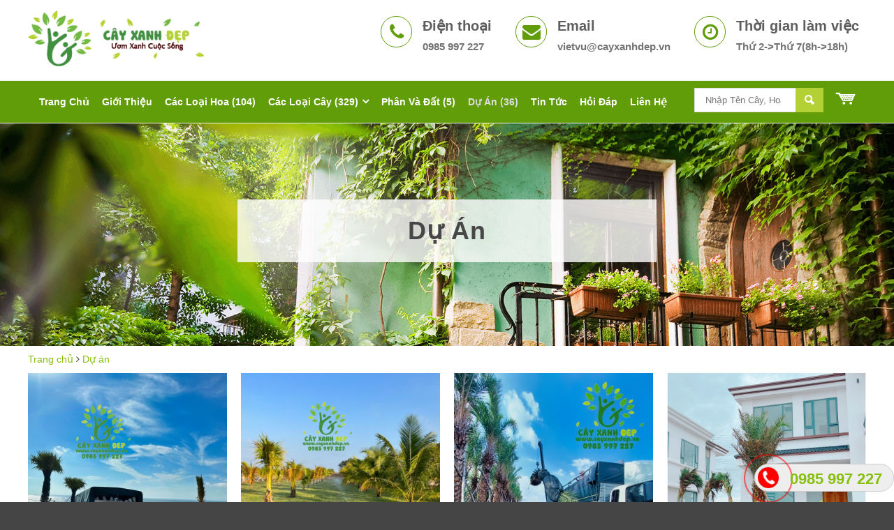

--- FILE ---
content_type: text/html
request_url: https://www.cayxanhdep.vn/du-an-thuc-hien
body_size: 8685
content:
 			<!DOCTYPE html>
			<html>
			<head>
			<title>Dự Án Thực Hiện | Cây Xanh Đẹp</title><meta name="description" content="" /><meta name="keywords" content="Dự Án Thực Hiện" /><meta name='title' content='Dự Án Thực Hiện | Cây Xanh Đẹp' />
			<meta charset="utf-8">
			<meta name="robots" content="follow,index">
			<meta http-equiv="X-UA-Compatible" content="IE=edge">
			<meta name="viewport" content="width=device-width,initial-scale=1,maximum-scale=1,user-scalable=no">
			<meta name="google-site-verification" content="ACgfiYFIo3SE6EPHIkG6LgSYCQlxyI0_ESAevyZRHwI" />
			<link rel="shortcut icon" href="https://www.cayxanhdep.vn/favicon.ico" type="image/x-icon" />
			
			<!-- iPad icons -->
			<link rel="apple-touch-icon-precomposed" href="https://www.cayxanhdep.vn/skins/user/finance/images/72x61.png" sizes="72x61">
			<link rel="apple-touch-icon-precomposed" href="https://www.cayxanhdep.vn/skins/user/finance/images/106x90.png" sizes="106x90">
			<!-- iPhone and iPod touch icons -->
			<link rel="apple-touch-icon-precomposed" href="https://www.cayxanhdep.vn/skins/user/finance/images/57x48.png" sizes="57x48">
			<link rel="apple-touch-icon-precomposed" href="https://www.cayxanhdep.vn/skins/user/finance/images/106x90.png" sizes="106x90">
			<!-- Nokia Symbian -->
			<link rel="nokia-touch-icon" href="https://www.cayxanhdep.vn/skins/user/finance/images/57x48.png">
			<!-- Android icon precomposed so it takes precedence -->
			<link rel="apple-touch-icon-precomposed" href="https://www.cayxanhdep.vn/skins/user/finance/images/106x90.png" sizes="1x1">
<!-- Google Tag Manager C&#361; -->
<script>(function(w,d,s,l,i){w[l]=w[l]||[];w[l].push({'gtm.start':
new Date().getTime(),event:'gtm.js'});var f=d.getElementsByTagName(s)[0],
j=d.createElement(s),dl=l!='dataLayer'?'&l='+l:'';j.async=true;j.src=
'https://www.googletagmanager.com/gtm.js?id='+i+dl;f.parentNode.insertBefore(j,f);
})(window,document,'script','dataLayer','GTM-NFQ9RLD');</script>
<!-- End Google Tag Manager -->

<!-- Google Tag Manager -->
<script>(function(w,d,s,l,i){w[l]=w[l]||[];w[l].push({'gtm.start':
new Date().getTime(),event:'gtm.js'});var f=d.getElementsByTagName(s)[0],
j=d.createElement(s),dl=l!='dataLayer'?'&l='+l:'';j.async=true;j.src=
'https://www.googletagmanager.com/gtm.js?id='+i+dl;f.parentNode.insertBefore(j,f);
})(window,document,'script','dataLayer','GTM-N53TTHD');</script>
<!-- End Google Tag Manager -->

			<link rel='stylesheet' id='layers-google-fonts-css'  href='//fonts.googleapis.com/css?family=Lato%3Aregular%2Citalic%2C700%2C100%2C100italic%2C300%2C300italic%2C700italic%2C900%2C900italic%7CRaleway%3Aregular%2C700%2C100%2C200%2C300%2C500%2C600%2C800%2C900&#038;ver=2.0.1' type='text/css' media='all' />
			
			
					<link type="text/css" rel="stylesheet" href="https://www.cayxanhdep.vn/skins/user/finance/css/contact-form-7.css" />		<link type="text/css" rel="stylesheet" href="https://www.cayxanhdep.vn/skins/user/finance/css/font-awesome.min.css" />		<link type="text/css" rel="stylesheet" href="https://www.cayxanhdep.vn/skins/user/finance/css/material-design-iconic-font.min.css" />		<link type="text/css" rel="stylesheet" href="https://www.cayxanhdep.vn/skins/user/finance/css/animate-headline.css" />		<link type="text/css" rel="stylesheet" href="https://www.cayxanhdep.vn/skins/user/finance/css/icofont.min.css" />		<link type="text/css" rel="stylesheet" href="https://www.cayxanhdep.vn/skins/user/finance/css/venobox.css" />		<link type="text/css" rel="stylesheet" href="https://www.cayxanhdep.vn/skins/user/finance/css/owl.css" />		<link type="text/css" rel="stylesheet" href="https://www.cayxanhdep.vn/skins/user/finance/css/slick.css" />		<link type="text/css" rel="stylesheet" href="https://www.cayxanhdep.vn/skins/user/finance/css/animate.css" />		<link type="text/css" rel="stylesheet" href="https://www.cayxanhdep.vn/skins/user/finance/css/slider.css" />		<link type="text/css" rel="stylesheet" href="https://www.cayxanhdep.vn/skins/user/finance/css/magnific-popup.css" />		<link type="text/css" rel="stylesheet" href="https://www.cayxanhdep.vn/skins/user/finance/css/framework.css" />		<link type="text/css" rel="stylesheet" href="https://www.cayxanhdep.vn/skins/user/finance/css/components.css" />		<link type="text/css" rel="stylesheet" href="https://www.cayxanhdep.vn/skins/user/finance/css/responsive.css" />		<link type="text/css" rel="stylesheet" href="https://www.cayxanhdep.vn/skins/user/finance/css/layers-icons.css" />		<link type="text/css" rel="stylesheet" href="https://www.cayxanhdep.vn/skins/user/finance/css/style.css" />		<link type="text/css" rel="stylesheet" href="https://www.cayxanhdep.vn/skins/user/finance/css/flaticon.css" />		<link type="text/css" rel="stylesheet" href="https://www.cayxanhdep.vn/skins/user/finance/css/custom.css" />
					<script language="javascript" type="text/javascript">

    			var fw = {};
    		    var ajaxfile = "index.php";
				var noimage=0;
				var image = "loader.gif";
				var imgurl = "https://www.cayxanhdep.vn/skins/user/finance/images/";
				var img = "htc";
				var boardUrl = "https://www.cayxanhdep.vn";
				var baseUrl  = "https://www.cayxanhdep.vn/";
				var language = "vi";
				var global_website_title = "Cây Xanh Đẹp/";
    		
</script>		


<script type="text/javascript" src='https://www.cayxanhdep.vn/javascripts/jquery/jquery_1.12.4.js'></script>


		


<script type="text/javascript" src='https://www.cayxanhdep.vn/javascripts/univinet/jquery.numeric.js'></script>


		
<script type="text/javascript" src='https://www.cayxanhdep.vn/skins/user/finance/javascripts/jquery-migrate.min.js'></script>
		
<script type="text/javascript" src='https://www.cayxanhdep.vn/skins/user/finance/javascripts/plugins.js'></script>
		
<script type="text/javascript" src='https://www.cayxanhdep.vn/skins/user/finance/javascripts/layers.framework.js'></script>

			</head>
			<body class="home page-template page-template-builder page-template-builder-php page page-id-7 wp-custom-logo body-header-logo-center-top layers-header-sticky">
					<div id="off-canvas-right" class="wrapper invert off-canvas-right">
<a class="close-canvas" data-toggle="#off-canvas-right" data-toggle-class="open">
        <i class="l-close"></i>
        &#1044;&#1106;&#1043;&#1110;ng    
    </a>
    
    <div class="content nav-mobile clearfix">
    <nav class="nav nav-vertical">
    <ul id="menu-header-menu" class="menu">
    
		

<li class="menu-item menu-item-type-post_type menu-item-object-page ">
<a href="https://www.cayxanhdep.vn/">
Trang chủ 
</a>

</li>

		

<li class="menu-item menu-item-type-post_type menu-item-object-page ">
<a href="https://www.cayxanhdep.vn/gioi-thieu">
Giới thiệu 
</a>

</li>

		

		
<li class="menu-item menu-item-type-post_type menu-item-object-page menu-item-has-children cate_79">
<a href="https://www.cayxanhdep.vn/cac-loai-hoa" class="mod_pro">
Các Loại Hoa (104)
</a>

</li>
		
<li class="menu-item menu-item-type-post_type menu-item-object-page menu-item-has-children cate_78">
<a href="https://www.cayxanhdep.vn/cac-loai-cay" class="mod_pro">
Các Loại Cây (329)
</a>

<ul class="sub-menu">
		
<li class="menu-item menu-item-type-post_type menu-item-object-page">
<a href="https://www.cayxanhdep.vn/cay-bong-mat">
Cây Bóng Mát (80)
</a>
</li>
		
<li class="menu-item menu-item-type-post_type menu-item-object-page">
<a href="https://www.cayxanhdep.vn/cay-trang-tri-ngoai-troi">
Cây Trang Trí Ngoài Trời (67)
</a>
</li>
		
<li class="menu-item menu-item-type-post_type menu-item-object-page">
<a href="https://www.cayxanhdep.vn/cay-la-mau">
Cây Lá Màu (66)
</a>
</li>
		
<li class="menu-item menu-item-type-post_type menu-item-object-page">
<a href="https://www.cayxanhdep.vn/cay-day-leo-va-treo-gian">
Cây Dây Leo Và Treo Giàn (26)
</a>
</li>
		
<li class="menu-item menu-item-type-post_type menu-item-object-page">
<a href="https://www.cayxanhdep.vn/cay-noi-that">
Cây Nội Thất (45)
</a>
</li>
		
<li class="menu-item menu-item-type-post_type menu-item-object-page">
<a href="https://www.cayxanhdep.vn/co-tham">
Cỏ Thảm (6)
</a>
</li>
		
<li class="menu-item menu-item-type-post_type menu-item-object-page">
<a href="https://www.cayxanhdep.vn/cay-an-trai">
Cây Ăn Trái (9)
</a>
</li>
		
<li class="menu-item menu-item-type-post_type menu-item-object-page">
<a href="https://www.cayxanhdep.vn/cay-giong-an-trai">
Cây Giống Ăn Trái (30)
</a>
</li>

</ul>

</li>
		
<li class="menu-item menu-item-type-post_type menu-item-object-page menu-item-has-children cate_80">
<a href="https://www.cayxanhdep.vn/phan-va-dat" class="mod_pro">
Phân Và Đất (5)
</a>

</li>


		

<li class="menu-item menu-item-type-post_type menu-item-object-page current-menu-item">
<a href="https://www.cayxanhdep.vn/du-an-thuc-hien">
Dự án (36)
</a>

<ul class="sub-menu">
		
<li class="menu-item menu-item-type-post_type menu-item-object-page">
<a href="https://www.cayxanhdep.vn/du-an-thuc-hien/category/156">
Tây Ninh (1)
</a>
</li>
		
<li class="menu-item menu-item-type-post_type menu-item-object-page">
<a href="https://www.cayxanhdep.vn/du-an-thuc-hien/category/135">
Bình Dương  (1)
</a>
</li>
		
<li class="menu-item menu-item-type-post_type menu-item-object-page">
<a href="https://www.cayxanhdep.vn/du-an-thuc-hien/category/137">
Long An (1)
</a>
</li>
		
<li class="menu-item menu-item-type-post_type menu-item-object-page">
<a href="https://www.cayxanhdep.vn/du-an-thuc-hien/category/146">
Ninh Thuận (1)
</a>
</li>
		
<li class="menu-item menu-item-type-post_type menu-item-object-page">
<a href="https://www.cayxanhdep.vn/du-an-thuc-hien/category/147">
Tiền Giang (1)
</a>
</li>
		
<li class="menu-item menu-item-type-post_type menu-item-object-page">
<a href="https://www.cayxanhdep.vn/du-an-thuc-hien/category/159">
Lâm Đồng (1)
</a>
</li>
		
<li class="menu-item menu-item-type-post_type menu-item-object-page">
<a href="https://www.cayxanhdep.vn/du-an-thuc-hien/category/130">
Tp Hồ Chí Minh (14)
</a>
</li>
		
<li class="menu-item menu-item-type-post_type menu-item-object-page">
<a href="https://www.cayxanhdep.vn/du-an-thuc-hien/category/136">
Kiên Giang (4)
</a>
</li>
		
<li class="menu-item menu-item-type-post_type menu-item-object-page">
<a href="https://www.cayxanhdep.vn/du-an-thuc-hien/category/151">
Bến Tre (3)
</a>
</li>
		
<li class="menu-item menu-item-type-post_type menu-item-object-page">
<a href="https://www.cayxanhdep.vn/du-an-thuc-hien/category/131">
Nha Trang (0)
</a>
</li>
		
<li class="menu-item menu-item-type-post_type menu-item-object-page">
<a href="https://www.cayxanhdep.vn/du-an-thuc-hien/category/153">
Bình Thuận  (2)
</a>
</li>
		
<li class="menu-item menu-item-type-post_type menu-item-object-page">
<a href="https://www.cayxanhdep.vn/du-an-thuc-hien/category/154">
Bạc Liêu (1)
</a>
</li>
		
<li class="menu-item menu-item-type-post_type menu-item-object-page">
<a href="https://www.cayxanhdep.vn/du-an-thuc-hien/category/133">
Đồng Nai (3)
</a>
</li>
		
<li class="menu-item menu-item-type-post_type menu-item-object-page">
<a href="https://www.cayxanhdep.vn/du-an-thuc-hien/category/157">
Vũng Tàu (1)
</a>
</li>
		
<li class="menu-item menu-item-type-post_type menu-item-object-page">
<a href="https://www.cayxanhdep.vn/du-an-thuc-hien/category/148">
Sóc Trăng (1)
</a>
</li>
		
<li class="menu-item menu-item-type-post_type menu-item-object-page">
<a href="https://www.cayxanhdep.vn/du-an-thuc-hien/category/150">
Hậu Giang (1)
</a>
</li>

</ul>

</li>

		

<li class="menu-item menu-item-type-post_type menu-item-object-page ">
<a href="https://www.cayxanhdep.vn/news">
Tin tức 
</a>

</li>

		

<li class="menu-item menu-item-type-post_type menu-item-object-page ">
<a href="https://www.cayxanhdep.vn/hoi-va-dap">
Hỏi đáp 
</a>

</li>

		

<li class="menu-item menu-item-type-post_type menu-item-object-page ">
<a href="https://www.cayxanhdep.vn/lien-he">
Liên hệ 
</a>

</li>



    </ul>
    </nav>
    </div>
</div>
<div class="wrapper-site">
<div class="header-secondary content-small invert">
<div class="container clearfix">
<div class="logo-custom-center pull-left">
<a href="https://www.cayxanhdep.vn/" class="custom-logo-link">
<img src="https://www.cayxanhdep.vn/skins/user/finance/images/logo.png" alt="logo" class="custom-logo" />
</a>
</div>
<nav class="pull-right trw hidden-xs">
<ul id="menu-header-top-right" class="nav nav-horizontal">
<li class="menu-item menu-item-type-custom menu-item-object-custom">
<a href='tel:0985 997 227'>
<i class="fa fa-phone"></i>
<span>
<b>Điện thoại</b>
0985 997 227
</span>
</a>
</li>
<li class="menu-item menu-item-type-custom menu-item-object-custom">
<a href='mailto:vietvu@cayxanhdep.vn'>
<i class="fa fa-envelope"></i>
<span>
<b>Email</b>
vietvu@cayxanhdep.vn
</span>
</a>
</li>
<li class="menu-item menu-item-type-custom menu-item-object-custom">
<a>
<i class="fa fa-clock-o"></i>
<span>
<b>Thời gian làm việc</b>
Thứ 2->Thứ 7(8h->18h)
</span>
</a>
</li>
</ul>
</nav>
</div>
</div>
<section class="header-site header-sticky header-center invert">
<div class="container header-block">
<nav class="nav nav-horizontal">
<ul id="menu-header-menu-1" class="menu">

		

<li class="menu-item menu-item-type-post_type menu-item-object-page ">
<a href="https://www.cayxanhdep.vn/">
Trang chủ 
</a>

</li>

		

<li class="menu-item menu-item-type-post_type menu-item-object-page ">
<a href="https://www.cayxanhdep.vn/gioi-thieu">
Giới thiệu 
</a>

</li>

		

		
<li class="menu-item menu-item-type-post_type menu-item-object-page  cate_79">
<a href="https://www.cayxanhdep.vn/cac-loai-hoa" class="mod_pro">
Các Loại Hoa (104)
</a>

</li>
		
<li class="menu-item menu-item-type-post_type menu-item-object-page menu-item-has-children cate_78">
<a href="https://www.cayxanhdep.vn/cac-loai-cay" class="mod_pro">
Các Loại Cây (329)
</a>

<ul class="sub-menu">
		
<li class="menu-item menu-item-type-post_type menu-item-object-page">
<a href="https://www.cayxanhdep.vn/cay-bong-mat">
Cây Bóng Mát (80)
</a>
</li>
		
<li class="menu-item menu-item-type-post_type menu-item-object-page">
<a href="https://www.cayxanhdep.vn/cay-trang-tri-ngoai-troi">
Cây Trang Trí Ngoài Trời (67)
</a>
</li>
		
<li class="menu-item menu-item-type-post_type menu-item-object-page">
<a href="https://www.cayxanhdep.vn/cay-la-mau">
Cây Lá Màu (66)
</a>
</li>
		
<li class="menu-item menu-item-type-post_type menu-item-object-page">
<a href="https://www.cayxanhdep.vn/cay-day-leo-va-treo-gian">
Cây Dây Leo Và Treo Giàn (26)
</a>
</li>
		
<li class="menu-item menu-item-type-post_type menu-item-object-page">
<a href="https://www.cayxanhdep.vn/cay-noi-that">
Cây Nội Thất (45)
</a>
</li>
		
<li class="menu-item menu-item-type-post_type menu-item-object-page">
<a href="https://www.cayxanhdep.vn/co-tham">
Cỏ Thảm (6)
</a>
</li>
		
<li class="menu-item menu-item-type-post_type menu-item-object-page">
<a href="https://www.cayxanhdep.vn/cay-an-trai">
Cây Ăn Trái (9)
</a>
</li>
		
<li class="menu-item menu-item-type-post_type menu-item-object-page">
<a href="https://www.cayxanhdep.vn/cay-giong-an-trai">
Cây Giống Ăn Trái (30)
</a>
</li>

</ul>

</li>
		
<li class="menu-item menu-item-type-post_type menu-item-object-page  cate_80">
<a href="https://www.cayxanhdep.vn/phan-va-dat" class="mod_pro">
Phân Và Đất (5)
</a>

</li>


		

<li class="menu-item menu-item-type-post_type menu-item-object-page current-menu-item">
<a href="https://www.cayxanhdep.vn/du-an-thuc-hien">
Dự án (36)
</a>

<ul class="sub-menu">
		
<li class="menu-item menu-item-type-post_type menu-item-object-page">
<a href="https://www.cayxanhdep.vn/du-an-thuc-hien/category/156">
Tây Ninh (1)
</a>
</li>
		
<li class="menu-item menu-item-type-post_type menu-item-object-page">
<a href="https://www.cayxanhdep.vn/du-an-thuc-hien/category/135">
Bình Dương  (1)
</a>
</li>
		
<li class="menu-item menu-item-type-post_type menu-item-object-page">
<a href="https://www.cayxanhdep.vn/du-an-thuc-hien/category/137">
Long An (1)
</a>
</li>
		
<li class="menu-item menu-item-type-post_type menu-item-object-page">
<a href="https://www.cayxanhdep.vn/du-an-thuc-hien/category/146">
Ninh Thuận (1)
</a>
</li>
		
<li class="menu-item menu-item-type-post_type menu-item-object-page">
<a href="https://www.cayxanhdep.vn/du-an-thuc-hien/category/147">
Tiền Giang (1)
</a>
</li>
		
<li class="menu-item menu-item-type-post_type menu-item-object-page">
<a href="https://www.cayxanhdep.vn/du-an-thuc-hien/category/159">
Lâm Đồng (1)
</a>
</li>
		
<li class="menu-item menu-item-type-post_type menu-item-object-page">
<a href="https://www.cayxanhdep.vn/du-an-thuc-hien/category/130">
Tp Hồ Chí Minh (14)
</a>
</li>
		
<li class="menu-item menu-item-type-post_type menu-item-object-page">
<a href="https://www.cayxanhdep.vn/du-an-thuc-hien/category/136">
Kiên Giang (4)
</a>
</li>
		
<li class="menu-item menu-item-type-post_type menu-item-object-page">
<a href="https://www.cayxanhdep.vn/du-an-thuc-hien/category/151">
Bến Tre (3)
</a>
</li>
		
<li class="menu-item menu-item-type-post_type menu-item-object-page">
<a href="https://www.cayxanhdep.vn/du-an-thuc-hien/category/131">
Nha Trang (0)
</a>
</li>
		
<li class="menu-item menu-item-type-post_type menu-item-object-page">
<a href="https://www.cayxanhdep.vn/du-an-thuc-hien/category/153">
Bình Thuận  (2)
</a>
</li>
		
<li class="menu-item menu-item-type-post_type menu-item-object-page">
<a href="https://www.cayxanhdep.vn/du-an-thuc-hien/category/154">
Bạc Liêu (1)
</a>
</li>
		
<li class="menu-item menu-item-type-post_type menu-item-object-page">
<a href="https://www.cayxanhdep.vn/du-an-thuc-hien/category/133">
Đồng Nai (3)
</a>
</li>
		
<li class="menu-item menu-item-type-post_type menu-item-object-page">
<a href="https://www.cayxanhdep.vn/du-an-thuc-hien/category/157">
Vũng Tàu (1)
</a>
</li>
		
<li class="menu-item menu-item-type-post_type menu-item-object-page">
<a href="https://www.cayxanhdep.vn/du-an-thuc-hien/category/148">
Sóc Trăng (1)
</a>
</li>
		
<li class="menu-item menu-item-type-post_type menu-item-object-page">
<a href="https://www.cayxanhdep.vn/du-an-thuc-hien/category/150">
Hậu Giang (1)
</a>
</li>

</ul>

</li>

		

<li class="menu-item menu-item-type-post_type menu-item-object-page ">
<a href="https://www.cayxanhdep.vn/news">
Tin tức 
</a>

</li>

		

<li class="menu-item menu-item-type-post_type menu-item-object-page ">
<a href="https://www.cayxanhdep.vn/hoi-va-dap">
Hỏi đáp 
</a>

</li>

		

<li class="menu-item menu-item-type-post_type menu-item-object-page ">
<a href="https://www.cayxanhdep.vn/lien-he">
Liên hệ 
</a>

</li>



<li>
<aside id="search-2" class="content2 widget widget_search">
<div class="sidebar-widget">
   <form id="searchbox" method="post" action="https://www.cayxanhdep.vn/tim-kiem">
<div class="input-group search-form">
<input class="form-control" id="search_query_top" name="keyword" value="" type="text" placeholder='Nhập Tên Cây, Hoa...'>
<span class="input-group-btn">
<button id="search_button" type="button" class="btn btn-primary search-form-btn">
<i class="icofont icofont-ui-search"></i>
</button>
</span>
</div>
</form>
</div>
</aside>
</li>
<li>
<a href="https://www.cayxanhdep.vn/orders">
<i class="icofont icofont-2x icofont-ui-cart"></i>
</a>
</li>
</ul>
<a class="responsive-nav" data-toggle="#off-canvas-right" data-toggle-class="open">
<span class="l-menu"></span>
</a>
<div class="sidebar-widget box_timkiem hidden-md hidden-lg">
   <form id="frmSearch" method="post" action="https://www.cayxanhdep.vn/tim-kiem">
<div class="input-group search-form">
<input class="form-control" id="txtSearch" name="keyword" value="" type="text" placeholder='Nhập Tên Cây, Hoa...'>
<span class="input-group-btn">
<button id="btnSearch" type="button" class="btn btn-primary search-form-btn">
<i class="icofont icofont-ui-search"></i>
</button>
</span>
</div>
</form>
</div>
</nav>
</div>
</section>
		<div class="breadcrumb-area pages-area breadcrumb-area2">
<div class="container">
        <div class="grid">
        <div class="column span-12">
        <div class="breadcrumb-padding pages-p">
        <div class="breadcrumb-list title-banner-bred">
        
            <h1>Dự án</h1>
            
        </div>
        </div>
        </div>
        </div>
        </div>
</div>
<section id="wrapper-content" class="wrapper-content">
<div class="container">
    <ul class="breadcum">
    <li>
    <a href="https://www.cayxanhdep.vn/">
    Trang chủ
    </a>
    </li>
    
    <li>
    <i class="fa fa-angle-right"></i>
    <a href="https://www.cayxanhdep.vn/du-an-thuc-hien">
    Dự án
    </a>
    </li>
    
    
    </ul>
    </div>
    
    <div class="container">
    <div class="grid team-style-2">
    
  		
  <div class="column span-3 shop-item" data-cols="4">
  <div class="ht_team thumbnail-body">
  <div class="ht_thumb">
  <a href="https://www.cayxanhdep.vn/du-an-resort-nghi-duong-phan-thiet-93.html">
                        
                        <img src="https://www.cayxanhdep.vn/uploads/pages/-Ty-Cay-Xanh-Dep-Thi-Cong-Cay-Xanh-Canh-Quan-Cong-Trinh-Resort-Bien-Phan-Thiet-2_1714924517.jpg" alt="Dự Án Resort Nghỉ Dưỡng Phan Thiết" class="attachment-post-thumbnail size-post-thumbnail wp-post-image" />
                        
                        <div class="ht_hover_content">
<div class="ht_team_social"></div>
</div>

                        </a>
  </div>
  
  <div class="ht_team_name">
  <a href="https://www.cayxanhdep.vn/du-an-resort-nghi-duong-phan-thiet-93.html" class="cart-button">
                            Dự Án Resort Nghỉ Dưỡng Phan Thiết
                            </a>
  </div>
  </div>
  </div>
  		
  <div class="column span-3 shop-item" data-cols="4">
  <div class="ht_team thumbnail-body">
  <div class="ht_thumb">
  <a href="https://www.cayxanhdep.vn/khu-du-lich-sinh-thai-da-lat-92.html">
                        
                        <img src="https://www.cayxanhdep.vn/uploads/pages/Cong-Ty-Cay-Xanh-Dep-Thi-Cong-Cay-Xanh-Canh-Quan-Du-An-Khu-Du-Lich-Sinh-Thai-Da-Lat-Co-Nhung_1714846151.jpg" alt="Khu Du Lịch Sinh Thái Đà Lạt" class="attachment-post-thumbnail size-post-thumbnail wp-post-image" />
                        
                        <div class="ht_hover_content">
<div class="ht_team_social"></div>
</div>

                        </a>
  </div>
  
  <div class="ht_team_name">
  <a href="https://www.cayxanhdep.vn/khu-du-lich-sinh-thai-da-lat-92.html" class="cart-button">
                            Khu Du Lịch Sinh Thái Đà Lạt
                            </a>
  </div>
  </div>
  </div>
  		
  <div class="column span-3 shop-item" data-cols="4">
  <div class="ht_team thumbnail-body">
  <div class="ht_thumb">
  <a href="https://www.cayxanhdep.vn/du-an-resort-biet-thu-nghi-duong-vung-tau-90.html">
                        
                        <img src="https://www.cayxanhdep.vn/uploads/pages/Cay-Cha-La-Cay-Xanh-Dep-Giao-Hang-Vung-Tau-Du-An-Resort-3_1714839369.jpg" alt="Dự Án Resort Biệt Thự Nghỉ Dưỡng Vũng Tàu" class="attachment-post-thumbnail size-post-thumbnail wp-post-image" />
                        
                        <div class="ht_hover_content">
<div class="ht_team_social"></div>
</div>

                        </a>
  </div>
  
  <div class="ht_team_name">
  <a href="https://www.cayxanhdep.vn/du-an-resort-biet-thu-nghi-duong-vung-tau-90.html" class="cart-button">
                            Dự Án Resort Biệt Thự Nghỉ Dưỡng Vũng Tàu
                            </a>
  </div>
  </div>
  </div>
  		
  <div class="column span-3 shop-item" data-cols="4">
  <div class="ht_team thumbnail-body">
  <div class="ht_thumb">
  <a href="https://www.cayxanhdep.vn/khu-biet-thu-huyen-phu-quoc-88.html">
                        
                        <img src="https://www.cayxanhdep.vn/uploads/pages/Cay-Cha-La-Cty-Cay-Xanh-Dep-Du-An-Phu-Quoc-5_1669306922.jpg" alt="Khu Biệt Thự Huyện Phú Quốc" class="attachment-post-thumbnail size-post-thumbnail wp-post-image" />
                        
                        <div class="ht_hover_content">
<div class="ht_team_social"></div>
</div>

                        </a>
  </div>
  
  <div class="ht_team_name">
  <a href="https://www.cayxanhdep.vn/khu-biet-thu-huyen-phu-quoc-88.html" class="cart-button">
                            Khu Biệt Thự Huyện Phú Quốc
                            </a>
  </div>
  </div>
  </div>
  		
  <div class="column span-3 shop-item" data-cols="4">
  <div class="ht_team thumbnail-body">
  <div class="ht_thumb">
  <a href="https://www.cayxanhdep.vn/giao-hang-du-an-cay-xanh-do-thi-tay-ninh-87.html">
                        
                        <img src="https://www.cayxanhdep.vn/uploads/pages/Giao-Hang-Cay-Loc-Vung-Cty-Cay-Xanh-Dep-3_1663671097.jpg" alt="Giao Hàng Dự Án Cây Xanh Đô Thị - Tây Ninh" class="attachment-post-thumbnail size-post-thumbnail wp-post-image" />
                        
                        <div class="ht_hover_content">
<div class="ht_team_social"></div>
</div>

                        </a>
  </div>
  
  <div class="ht_team_name">
  <a href="https://www.cayxanhdep.vn/giao-hang-du-an-cay-xanh-do-thi-tay-ninh-87.html" class="cart-button">
                            Giao Hàng Dự Án Cây Xanh Đô Thị - Tây Ninh
                            </a>
  </div>
  </div>
  </div>
  		
  <div class="column span-3 shop-item" data-cols="4">
  <div class="ht_team thumbnail-body">
  <div class="ht_thumb">
  <a href="https://www.cayxanhdep.vn/khu-nha-xuong-tinh-soc-trang-85.html">
                        
                        <img src="https://www.cayxanhdep.vn/uploads/pages/1_Khu Nha Lam Viec Tinh Soc Trang_Cty Cay Xanh Dep_1657274024.jpg" alt="Khu nhà xưởng tỉnh Sóc Trăng" class="attachment-post-thumbnail size-post-thumbnail wp-post-image" />
                        
                        <div class="ht_hover_content">
<div class="ht_team_social"></div>
</div>

                        </a>
  </div>
  
  <div class="ht_team_name">
  <a href="https://www.cayxanhdep.vn/khu-nha-xuong-tinh-soc-trang-85.html" class="cart-button">
                            Khu nhà xưởng tỉnh Sóc Trăng
                            </a>
  </div>
  </div>
  </div>
  		
  <div class="column span-3 shop-item" data-cols="4">
  <div class="ht_team thumbnail-body">
  <div class="ht_thumb">
  <a href="https://www.cayxanhdep.vn/trong-cay-cau-vua-chung-cu-quan-go-vap-84.html">
                        
                        <img src="https://www.cayxanhdep.vn/uploads/pages/4_Chung Cu Le Duc Tho_Go Vap_Cty Cay Xanh Dep_1657271195.jpg" alt="Trồng cây cau vua, chung cư quận Gò Vấp" class="attachment-post-thumbnail size-post-thumbnail wp-post-image" />
                        
                        <div class="ht_hover_content">
<div class="ht_team_social"></div>
</div>

                        </a>
  </div>
  
  <div class="ht_team_name">
  <a href="https://www.cayxanhdep.vn/trong-cay-cau-vua-chung-cu-quan-go-vap-84.html" class="cart-button">
                            Trồng cây cau vua, chung cư quận Gò Vấp
                            </a>
  </div>
  </div>
  </div>
  		
  <div class="column span-3 shop-item" data-cols="4">
  <div class="ht_team thumbnail-body">
  <div class="ht_thumb">
  <a href="https://www.cayxanhdep.vn/trong-cay-cha-la-du-an-dien-gio-ben-tre-83.html">
                        
                        <img src="https://www.cayxanhdep.vn/uploads/pages/8_Du an cay xanh dien gio Ben Tre_Cty CayXanhDep_1657213427.jpg" alt="Trồng cây chà là, dự án điện gió Bến Tre" class="attachment-post-thumbnail size-post-thumbnail wp-post-image" />
                        
                        <div class="ht_hover_content">
<div class="ht_team_social"></div>
</div>

                        </a>
  </div>
  
  <div class="ht_team_name">
  <a href="https://www.cayxanhdep.vn/trong-cay-cha-la-du-an-dien-gio-ben-tre-83.html" class="cart-button">
                            Trồng cây chà là, dự án điện gió Bến Tre
                            </a>
  </div>
  </div>
  </div>
  		
  <div class="column span-3 shop-item" data-cols="4">
  <div class="ht_team thumbnail-body">
  <div class="ht_thumb">
  <a href="https://www.cayxanhdep.vn/trong-vuon-hoa-nha-tre-huyen-cu-chi-80.html">
                        
                        <img src="https://www.cayxanhdep.vn/uploads/page/IMG_7410.jpg" alt="Trồng vườn hoa, nhà trẻ huyện Củ Chi" class="attachment-post-thumbnail size-post-thumbnail wp-post-image" />
                        
                        <div class="ht_hover_content">
<div class="ht_team_social"></div>
</div>

                        </a>
  </div>
  
  <div class="ht_team_name">
  <a href="https://www.cayxanhdep.vn/trong-vuon-hoa-nha-tre-huyen-cu-chi-80.html" class="cart-button">
                            Trồng vườn hoa, nhà trẻ huyện Củ Chi
                            </a>
  </div>
  </div>
  </div>
  		
  <div class="column span-3 shop-item" data-cols="4">
  <div class="ht_team thumbnail-body">
  <div class="ht_thumb">
  <a href="https://www.cayxanhdep.vn/trong-co-nhung-du-an-homestay-ben-tre-78.html">
                        
                        <img src="https://www.cayxanhdep.vn/uploads/page/fe713561e85715094c46.jpg" alt="Trồng cỏ nhung, dự án Homestay Bến Tre" class="attachment-post-thumbnail size-post-thumbnail wp-post-image" />
                        
                        <div class="ht_hover_content">
<div class="ht_team_social"></div>
</div>

                        </a>
  </div>
  
  <div class="ht_team_name">
  <a href="https://www.cayxanhdep.vn/trong-co-nhung-du-an-homestay-ben-tre-78.html" class="cart-button">
                            Trồng cỏ nhung, dự án Homestay Bến Tre
                            </a>
  </div>
  </div>
  </div>
  		
  <div class="column span-3 shop-item" data-cols="4">
  <div class="ht_team thumbnail-body">
  <div class="ht_thumb">
  <a href="https://www.cayxanhdep.vn/cong-vien-cay-xanh-ven-song-bac-lieu-77.html">
                        
                        <img src="https://www.cayxanhdep.vn/uploads/page/a783e94d783f8561dc2e.jpg" alt="Công viên cây xanh ven sông Bạc Liêu" class="attachment-post-thumbnail size-post-thumbnail wp-post-image" />
                        
                        <div class="ht_hover_content">
<div class="ht_team_social"></div>
</div>

                        </a>
  </div>
  
  <div class="ht_team_name">
  <a href="https://www.cayxanhdep.vn/cong-vien-cay-xanh-ven-song-bac-lieu-77.html" class="cart-button">
                            Công viên cây xanh ven sông Bạc Liêu
                            </a>
  </div>
  </div>
  </div>
  		
  <div class="column span-3 shop-item" data-cols="4">
  <div class="ht_team thumbnail-body">
  <div class="ht_thumb">
  <a href="https://www.cayxanhdep.vn/trong-cay-duong-pho-huyen-nha-be-73.html">
                        
                        <img src="https://www.cayxanhdep.vn/uploads/page/94f97b324bb7b1e9e8a6.jpg" alt="Trồng Cây Đường Phố Huyện Nhà Bè" class="attachment-post-thumbnail size-post-thumbnail wp-post-image" />
                        
                        <div class="ht_hover_content">
<div class="ht_team_social"></div>
</div>

                        </a>
  </div>
  
  <div class="ht_team_name">
  <a href="https://www.cayxanhdep.vn/trong-cay-duong-pho-huyen-nha-be-73.html" class="cart-button">
                            Trồng Cây Đường Phố Huyện Nhà Bè
                            </a>
  </div>
  </div>
  </div>
  		
  <div class="column span-3 shop-item" data-cols="4">
  <div class="ht_team thumbnail-body">
  <div class="ht_thumb">
  <a href="https://www.cayxanhdep.vn/khu-dan-cu-quan-go-vap-72.html">
                        
                        <img src="https://www.cayxanhdep.vn/uploads/page/IMG_5409.jpg" alt="Khu Dân Cư Quận Gò Vấp" class="attachment-post-thumbnail size-post-thumbnail wp-post-image" />
                        
                        <div class="ht_hover_content">
<div class="ht_team_social"></div>
</div>

                        </a>
  </div>
  
  <div class="ht_team_name">
  <a href="https://www.cayxanhdep.vn/khu-dan-cu-quan-go-vap-72.html" class="cart-button">
                            Khu Dân Cư Quận Gò Vấp
                            </a>
  </div>
  </div>
  </div>
  		
  <div class="column span-3 shop-item" data-cols="4">
  <div class="ht_team thumbnail-body">
  <div class="ht_thumb">
  <a href="https://www.cayxanhdep.vn/khu-nha-o-lien-ke-tinh-binh-thuan-69.html">
                        
                        <img src="https://www.cayxanhdep.vn/uploads/page/52fc240b0cdef780aecf1.jpg" alt="Khu nhà ở liên kế tỉnh Bình Thuận" class="attachment-post-thumbnail size-post-thumbnail wp-post-image" />
                        
                        <div class="ht_hover_content">
<div class="ht_team_social"></div>
</div>

                        </a>
  </div>
  
  <div class="ht_team_name">
  <a href="https://www.cayxanhdep.vn/khu-nha-o-lien-ke-tinh-binh-thuan-69.html" class="cart-button">
                            Khu nhà ở liên kế tỉnh Bình Thuận
                            </a>
  </div>
  </div>
  </div>
  		
  <div class="column span-3 shop-item" data-cols="4">
  <div class="ht_team thumbnail-body">
  <div class="ht_thumb">
  <a href="https://www.cayxanhdep.vn/trong-co-la-gung-tru-o-ng-ho-c-be-n-tre-66.html">
                        
                        <img src="https://www.cayxanhdep.vn/uploads/page/3a6a591596cb6e9537da.jpg" alt="Trồng cỏ lá gừng, trường học Bến Tre" class="attachment-post-thumbnail size-post-thumbnail wp-post-image" />
                        
                        <div class="ht_hover_content">
<div class="ht_team_social"></div>
</div>

                        </a>
  </div>
  
  <div class="ht_team_name">
  <a href="https://www.cayxanhdep.vn/trong-co-la-gung-tru-o-ng-ho-c-be-n-tre-66.html" class="cart-button">
                            Trồng cỏ lá gừng, trường học Bến Tre
                            </a>
  </div>
  </div>
  </div>
  		
  <div class="column span-3 shop-item" data-cols="4">
  <div class="ht_team thumbnail-body">
  <div class="ht_thumb">
  <a href="https://www.cayxanhdep.vn/cty-che-bie-n-thu-c-pha-m-ha-u-giang-65.html">
                        
                        <img src="https://www.cayxanhdep.vn/uploads/page/7e1b64e0ac3e54600d2f.jpg" alt="Cty Chế Biến Thực Phẩm Hậu Giang" class="attachment-post-thumbnail size-post-thumbnail wp-post-image" />
                        
                        <div class="ht_hover_content">
<div class="ht_team_social"></div>
</div>

                        </a>
  </div>
  
  <div class="ht_team_name">
  <a href="https://www.cayxanhdep.vn/cty-che-bie-n-thu-c-pha-m-ha-u-giang-65.html" class="cart-button">
                            Cty Chế Biến Thực Phẩm Hậu Giang
                            </a>
  </div>
  </div>
  </div>
  		
  <div class="column span-3 shop-item" data-cols="4">
  <div class="ht_team thumbnail-body">
  <div class="ht_thumb">
  <a href="https://www.cayxanhdep.vn/khu-bie-t-thu-sinh-thai-huyen-cu-chi-64.html">
                        
                        <img src="https://www.cayxanhdep.vn/uploads/page/a73fff15934b6b15325a.jpg" alt="Khu biệt thự sinh thái huyện Củ Chi " class="attachment-post-thumbnail size-post-thumbnail wp-post-image" />
                        
                        <div class="ht_hover_content">
<div class="ht_team_social"></div>
</div>

                        </a>
  </div>
  
  <div class="ht_team_name">
  <a href="https://www.cayxanhdep.vn/khu-bie-t-thu-sinh-thai-huyen-cu-chi-64.html" class="cart-button">
                            Khu biệt thự sinh thái huyện Củ Chi 
                            </a>
  </div>
  </div>
  </div>
  		
  <div class="column span-3 shop-item" data-cols="4">
  <div class="ht_team thumbnail-body">
  <div class="ht_thumb">
  <a href="https://www.cayxanhdep.vn/khu-bie-t-thu-cao-ca-p-quan-9-63.html">
                        
                        <img src="https://www.cayxanhdep.vn/uploads/page/687c04cd1493eccdb582.jpg" alt="khu biệt thự cao cấp Quận 9" class="attachment-post-thumbnail size-post-thumbnail wp-post-image" />
                        
                        <div class="ht_hover_content">
<div class="ht_team_social"></div>
</div>

                        </a>
  </div>
  
  <div class="ht_team_name">
  <a href="https://www.cayxanhdep.vn/khu-bie-t-thu-cao-ca-p-quan-9-63.html" class="cart-button">
                            khu biệt thự cao cấp Quận 9
                            </a>
  </div>
  </div>
  </div>
  		
  <div class="column span-3 shop-item" data-cols="4">
  <div class="ht_team thumbnail-body">
  <div class="ht_thumb">
  <a href="https://www.cayxanhdep.vn/khu-dan-cu-cu-chi-62.html">
                        
                        <img src="https://www.cayxanhdep.vn/uploads/page/c9891e58fe5c1802414d.jpg" alt="Khu dân cư Củ Chi" class="attachment-post-thumbnail size-post-thumbnail wp-post-image" />
                        
                        <div class="ht_hover_content">
<div class="ht_team_social"></div>
</div>

                        </a>
  </div>
  
  <div class="ht_team_name">
  <a href="https://www.cayxanhdep.vn/khu-dan-cu-cu-chi-62.html" class="cart-button">
                            Khu dân cư Củ Chi
                            </a>
  </div>
  </div>
  </div>
  		
  <div class="column span-3 shop-item" data-cols="4">
  <div class="ht_team thumbnail-body">
  <div class="ht_thumb">
  <a href="https://www.cayxanhdep.vn/kho-xang-dau-huyen-phu-quoc-60.html">
                        
                        <img src="https://www.cayxanhdep.vn/uploads/page/c8c294fc2b66cc389577.jpg" alt="Kho xăng dầu huyện Phú Quốc" class="attachment-post-thumbnail size-post-thumbnail wp-post-image" />
                        
                        <div class="ht_hover_content">
<div class="ht_team_social"></div>
</div>

                        </a>
  </div>
  
  <div class="ht_team_name">
  <a href="https://www.cayxanhdep.vn/kho-xang-dau-huyen-phu-quoc-60.html" class="cart-button">
                            Kho xăng dầu huyện Phú Quốc
                            </a>
  </div>
  </div>
  </div>
  		
  <div class="column span-3 shop-item" data-cols="4">
  <div class="ht_team thumbnail-body">
  <div class="ht_thumb">
  <a href="https://www.cayxanhdep.vn/truong-dai-hoc-tphcm-59.html">
                        
                        <img src="https://www.cayxanhdep.vn/uploads/page/ab8f7659d5c3329d6bd2.jpg" alt="Trường Đại Học TpHCM" class="attachment-post-thumbnail size-post-thumbnail wp-post-image" />
                        
                        <div class="ht_hover_content">
<div class="ht_team_social"></div>
</div>

                        </a>
  </div>
  
  <div class="ht_team_name">
  <a href="https://www.cayxanhdep.vn/truong-dai-hoc-tphcm-59.html" class="cart-button">
                            Trường Đại Học TpHCM
                            </a>
  </div>
  </div>
  </div>
  		
  <div class="column span-3 shop-item" data-cols="4">
  <div class="ht_team thumbnail-body">
  <div class="ht_thumb">
  <a href="https://www.cayxanhdep.vn/khu-nha-mau-biet-thu-nghi-duong-phu-quoc-58.html">
                        
                        <img src="https://www.cayxanhdep.vn/uploads/page/37aaba86111cf642af0d.jpg" alt="Khu nhà mẫu biệt thự nghỉ dưỡng Phú Quốc" class="attachment-post-thumbnail size-post-thumbnail wp-post-image" />
                        
                        <div class="ht_hover_content">
<div class="ht_team_social"></div>
</div>

                        </a>
  </div>
  
  <div class="ht_team_name">
  <a href="https://www.cayxanhdep.vn/khu-nha-mau-biet-thu-nghi-duong-phu-quoc-58.html" class="cart-button">
                            Khu nhà mẫu biệt thự nghỉ dưỡng Phú Quốc
                            </a>
  </div>
  </div>
  </div>
  		
  <div class="column span-3 shop-item" data-cols="4">
  <div class="ht_team thumbnail-body">
  <div class="ht_thumb">
  <a href="https://www.cayxanhdep.vn/thanh-pho-my-tho-57.html">
                        
                        <img src="https://www.cayxanhdep.vn/uploads/page/83f309b74a24a87af135.jpg" alt="Thành Phố Mỹ Tho" class="attachment-post-thumbnail size-post-thumbnail wp-post-image" />
                        
                        <div class="ht_hover_content">
<div class="ht_team_social"></div>
</div>

                        </a>
  </div>
  
  <div class="ht_team_name">
  <a href="https://www.cayxanhdep.vn/thanh-pho-my-tho-57.html" class="cart-button">
                            Thành Phố Mỹ Tho
                            </a>
  </div>
  </div>
  </div>
  		
  <div class="column span-3 shop-item" data-cols="4">
  <div class="ht_team thumbnail-body">
  <div class="ht_thumb">
  <a href="https://www.cayxanhdep.vn/cong-vien-ninh-thuan-56.html">
                        
                        <img src="https://www.cayxanhdep.vn/uploads/page/80a65b94c4c3279d7ed2.jpg" alt="Công viên Ninh Thuận" class="attachment-post-thumbnail size-post-thumbnail wp-post-image" />
                        
                        <div class="ht_hover_content">
<div class="ht_team_social"></div>
</div>

                        </a>
  </div>
  
  <div class="ht_team_name">
  <a href="https://www.cayxanhdep.vn/cong-vien-ninh-thuan-56.html" class="cart-button">
                            Công viên Ninh Thuận
                            </a>
  </div>
  </div>
  </div>
  
  
    </div>
    
    
    <div class="styled-pagination padd-top-30 text-center">
<a href='https://www.cayxanhdep.vn/du-an-thuc-hien/' class='active' >1</a> <a href='https://www.cayxanhdep.vn/du-an-thuc-hien/2.uni'>2</a> 
    </div>
    
    </div>
</section>
<section class="vc_row wpb_row vc_row-fluid vc_custom_1497327797983 vc_row-has-fill parallax no-parallax-mobile" style="background-position: 50% 65px;">
  <div class="container">
  <div class="row">
  
  		
  <div class="column span-3">
  <div class="inner-box fh-counter style-1">
  <span class="fh-icon">
  
  <i class="flaticon-nature-1"></i>
  
  
  
  
  </span>
  
  <div class="counter">
                <div class="value">368</div>
                </div>
                
                <h4>Đơn Hàng</h4>
  </div>
  </div>
  		
  <div class="column span-3">
  <div class="inner-box fh-counter style-1">
  <span class="fh-icon">
  
  
  <i class="flaticon-nature-2"></i>
  
  
  
  </span>
  
  <div class="counter">
                <div class="value">1266</div>
                </div>
                
                <h4>Loại Cây</h4>
  </div>
  </div>
  		
  <div class="column span-3">
  <div class="inner-box fh-counter style-1">
  <span class="fh-icon">
  
  
  
  <i class="flaticon-people"></i>
  
  
  </span>
  
  <div class="counter">
                <div class="value">28</div>
                </div>
                
                <h4>Nhân Viên</h4>
  </div>
  </div>
  		
  <div class="column span-3">
  <div class="inner-box fh-counter style-1">
  <span class="fh-icon">
  
  
  
  
  <i class="flaticon-medal"></i>
  
  </span>
  
  <div class="counter">
                <div class="value">4</div>
                </div>
                
                <h4>Chi Nhánh</h4>
  </div>
  </div>
  
  
  </div>
  </div>
  </section>
<div id="footer" class="footer-site invert" data-foo-overlay="5">
<div class="container clearfix">
<div class="grid footer-top-grid">
<div class="column span-3">
<aside class="widget widget_footer_info_widget">
<div class="footer-section">

<h5 class="section-nav-title">Cty TNHH Cây Xanh Đẹp</h5>
<p>Chuyên cung cấp sỉ cây công trình, cây xanh đô thị số lượng lớn trên toàn quốc. Nguồn hàng dồi dào và phong phú, với trên 1,000 chủng loại cây xanh hoa cảnh bao gồm: cây bóng mát, cây trang trí ngoài trời, cây lá màu, cây trồng viền, cây làm nền, cây dây leo và treo giàn, cỏ thảm, cây nội thất, hoa các loại. Giá cả vô cùng cạnh tranh, chất lượng bảo đảm tuyệt đối, vận chuyển nhanh, giao hàng toàn quốc.  </p>

<div class="social-icons">
<a href="https://www.facebook.com/profile.php?id=61585278299320/"><i class="fa fa-facebook"></i></a>
<a href="#"><i class="fa fa-youtube"></i></a>
<a href="#"><i class="fa fa-google-plus"></i></a>
</div>
</div>
</aside>
</div>
<div class="column span-3">
<aside class="widget widget_nav_menu">
<h5 class="section-nav-title">Hỗ trợ khách hàng</h5>
<div class="menu-header-menu-container">
<ul id="menu-header-menu-2" class="menu">

		
<li class="menu-item menu-item-type-post_type menu-item-object-page">
<a href="https://www.cayxanhdep.vn/phuong-thuc-thanh-toan-va-hoan-tra-52.html">
Phương thức thanh toán và hoàn trả
</a>
</li>


</ul>
</div>
</aside>
</div>
<div class="column span-6 last">
<aside class="widget contact_us">
<h5 class="section-nav-title">Thông tin liên hệ</h5>
<div class="about-footer">
<div class="footer-widget address">
<div class="footer-address">
<!--ul>
<li><i class="fa fa-map-marker"></i><strong>Văn Phòng Chính:</strong> N3-2 Tây Nguyên Plaza, Thạch Lợi, phường Phú Thứ, quận Cái Răng, TP. Cần Thơ.<br /><strong>Văn Phòng Tại TpHCM:</strong> 96/3 Nguyễn Sỹ Sách, phường 15, quận Tân Bình, TP.HCM.<br /><strong>Chi nhánh 1:</strong> 445 Quốc Lộ 848, khóm Tân Mỹ, phường Tân Quy Đông, thị xã Sa Đéc, tỉnh Đồng Tháp.<br /><strong>Chi nhánh 2:</strong> ấp Tân Hưng, TT.Ngã Sáu, H.Châu Thành, tỉnh Hậu Giang.<br /><strong>Chi nhánh 3:</strong> 77/36 ấp Đông Nam, xã Vĩnh Thành, huyện Chợ Lách, tỉnh Bến Tre<strong></li>
                                        <li><i class="fa fa-phone"></i><a href='tel:0985997227'>0985 99 72 27</a> (Zalo, Viber)<br /><a href='tel:0978525244'>0978 52 52 44</a> (Zalo, Viber, iMessage)</li>
                                        <li><i class="fa fa-envelope"></i><a href='mailto:vietvu@cayxanhdep.vn'>vietvu@cayxanhdep.vn</a></li>
</ul-->

<p><span style="font-size: large;">Công ty TNHH MTV Cây Xanh Đẹp </span></p>
<p><span style="font-size: large;"></span><span style="font-size: large;">MST: 1801608779</span></p>
<p><strong>Chi nhánh TpHCM: </strong>Ruby Garden, 2A Nguyễn Sỹ Sách, phường 15, quận Tân Bình, TP.HCM.</p>
<p><strong>Chi nhánh Đồng Tháp:</strong> Ấp Tân Lợi, Xã Tân Qui, thành phố Sa Đéc, tỉnh Đồng Tháp</p>
<p><strong>Chi nhánh Cần Thơ: </strong>18A/1 đường Bùi Hữu Nghĩa, phường Bình Thuỷ, TP. Cần Thơ</p>
<p><strong>Chi nhánh Hậu Giang: </strong>Ấp Tân Hưng, TT.Ngã Sáu, H.Châu Thành, tỉnh Hậu Giang</p>
<p><strong>Chi nhánh Bến Tre: </strong>Ấp Vĩnh Hưng I, xã Vĩnh Thành, H.Chợ Lách, tỉnh Bến Tre</p>
<p><strong>Điện Thoại 1: </strong><span style="color: #66cc00;"><a href="tel:0985997227"><span style="color: #66cc00;">0985 99 72 27</span></a></span> (Zalo, Viber, iMessage)</p>
<p><strong>Điện Thoại 2: </strong><span style="color: #66cc00;"><a href="tel:0978525244"><span style="color: #66cc00;">0978 52 52 44</span></a> </span></p>
<p><strong>Email 1: </strong><span style="color: #66cc00;"><a href="mailto:bichthuy@cayxanhdep.vn"><span style="color: #66cc00;"><span>b</span><span>ichthuy@cayxanhdep.vn</span></span></a></span></p>
<p><strong>Email 2: </strong><span style="color: #66cc00;"><a href="mailto:vietvu@cayxanhdep.vn"><span style="color: #66cc00;">vietvu@cayxanhdep.vn</span></a></span><br /><br /><span style="color: #339966;"></span></p>

</div>
</div>
</div>
</aside>
</div>
</div>
</div>
<div class="copyright-footer-bg hidden-xs">
<div class="container clearfix">
<div class="grid copyright text-center" style="padding-top: 20px; padding-bottom: 20px;">
<div class="column span-12">
<p class="site-text"><span style="color:white">Copyright 2017</span> <a href="/">Cayxanhdep.vn</a></p>
</div>
</div>
</div>
</div>
</div>
</div>
<div id="back-to-top">
<a href="#top">Back to top</a>
</div>
<div class="fix_tel">
    <div class="ring-alo-phone ring-alo-green ring-alo-show" id="ring-alo-phoneIcon" style="right: 55px; bottom: -11px;">
        <div class="ring-alo-ph-circle"></div>
        <div class="ring-alo-ph-circle-fill"></div>
        <div class="ring-alo-ph-img-circle">
          <a href='tel:0985 997 227'>
            <img class="lazy" src="https://www.cayxanhdep.vn/skins/user/finance/images/phone-ring.png" alt="hotline" />
            </a>
        </div>
      </div>
      <div class="tel">
<p class="fone">
  <a href='tel:0985 997 227'>
0985 997 227
</a>
</p>
      </div>
    </div>
<div id="addcart"></div>
<script type="text/javascript">
$(document).ready( function(){
        
        
        $('#search_button').click(function(){
        if($("#search_query_top").val() == "" || $("#search_query_top").val() == "Nhập Tên Cây, Hoa..."){
        alert("Vui lòng nhập tên cây, hoa cần tìm");
        $("#search_query_top").focus();
        return false;
        } else {
        $('#searchbox').submit();
        }
        });
        
        $('#subscribe').click(function(){
    if(!$('#email').val()|| !checkMail($('#email').val())) {
alert('Nhập địa chỉ email của bạn','Cây Xanh Đẹp Dialog');
$('#email').focus();
return false;
} else {
$('#mc-embedded-subscribe-form').submit();
}
    });
    
    $('.mod_pro').click(function(){
    window.location = $(this).attr('href');
});
$('.tel').click(function() {
window.location = 'tel:0985 997 227';
});
    
    $('#btnSearch').click(function(){
if($("#txtSearch").val() == "" || $("#txtSearch").val() == 'Nhập Tên Cây, Hoa...'){
alert("Vui lòng nhập tên cây, hoa cần tìm");
$("#txtSearch").focus();
return false;
} else {
$('#frmSearch').submit();
}
});
$('.counter .value').each(function () {
$(this).data('count', parseInt($(this).html(), 10));
$(this).html('0');
count($(this));
});
});
function checkMail(mail){
var filter = /^([a-zA-Z0-9_.-])+@(([a-zA-Z0-9-])+.)+([a-zA-Z0-9]{2,4})+$/;
if (!filter.test(mail)) return false;
return true;
}
function addtocart(id){
    uni.get('orders/addtocart/' + id, 'addcart');
    }
function addtocart2(id){
var quantity = $('#Quantity').val();
uni.get('orders/addtocart/' + id + '/' + quantity, 'addcart');
}
function count(obj) {
var current = parseInt(obj.html(), 10);
current = current + 10;
obj.html(++current);
if (current > obj.data('count')) {
obj.html(obj.data('count'));
}
else {
setTimeout(function () {
count(obj);
}, 5);
}
}
</script>

<!-- Google Tag Manager (noscript) - C&#361;  -->
<noscript><iframe src="https://www.googletagmanager.com/ns.html?id=GTM-NFQ9RLD"
height="0" width="0" style="display:none;visibility:hidden"></iframe></noscript>
<!-- End Google Tag Manager (noscript) -->
<!-- Google Tag Manager (noscript) -->
<noscript><iframe src="https://www.googletagmanager.com/ns.html?id=GTM-N53TTHD"
height="0" width="0" style="display:none;visibility:hidden"></iframe></noscript>
<!-- End Google Tag Manager (noscript) -->
<!-- Global site tag (gtag.js) - Google Analytics -->
<script async src="https://www.googletagmanager.com/gtag/js?id=UA-125411602-1"></script>
<script>
  window.dataLayer = window.dataLayer || [];
  function gtag(){dataLayer.push(arguments);}
  gtag('js', new Date());
 
  gtag('config', 'UA-125411602-1');
</script>
			</body> 
					


<script type="text/javascript" src='https://www.cayxanhdep.vn/javascripts/univinet/uni.ajax.js'></script>


		


<script type="text/javascript" src='https://www.cayxanhdep.vn/javascripts/jquery.ui/ui.widget.js'></script>


		


<script type="text/javascript" src='https://www.cayxanhdep.vn/javascripts/jquery.ui/ui.position.js'></script>


		


<script type="text/javascript" src='https://www.cayxanhdep.vn/javascripts/jquery.ui/ui.dialog.js'></script>


		


<script type="text/javascript" src='https://www.cayxanhdep.vn/javascripts/jquery.ui/ui.loading.js'></script>


		
<script type="text/javascript" src='https://www.cayxanhdep.vn/skins/user/finance/javascripts/modernizr-2.8.3.min.js'></script>
		
<script type="text/javascript" src='https://www.cayxanhdep.vn/skins/user/finance/javascripts/venobox.min.js'></script>
		
<script type="text/javascript" src='https://www.cayxanhdep.vn/skins/user/finance/javascripts/animate-heading.js'></script>
		
<script type="text/javascript" src='https://www.cayxanhdep.vn/skins/user/finance/javascripts/slick.min.js'></script>
		
<script type="text/javascript" src='https://www.cayxanhdep.vn/skins/user/finance/javascripts/isotope.pkgd.min.js'></script>
		
<script type="text/javascript" src='https://www.cayxanhdep.vn/skins/user/finance/javascripts/imagesloaded.min.js'></script>
		
<script type="text/javascript" src='https://www.cayxanhdep.vn/skins/user/finance/javascripts/owl.carousel.min.js'></script>
		
<script type="text/javascript" src='https://www.cayxanhdep.vn/skins/user/finance/javascripts/jquery.counterup.min.js'></script>
		
<script type="text/javascript" src='https://www.cayxanhdep.vn/skins/user/finance/javascripts/fun-fact.min.js'></script>
		
<script type="text/javascript" src='https://www.cayxanhdep.vn/skins/user/finance/javascripts/jquery.appear.js'></script>
		
<script type="text/javascript" src='https://www.cayxanhdep.vn/skins/user/finance/javascripts/wow.min.js'></script>
		
<script type="text/javascript" src='https://www.cayxanhdep.vn/skins/user/finance/javascripts/jquery.knob.js'></script>
		
<script type="text/javascript" src='https://www.cayxanhdep.vn/skins/user/finance/javascripts/bootstrap.min.js'></script>
		
<script type="text/javascript" src='https://www.cayxanhdep.vn/skins/user/finance/javascripts/plugins2.js'></script>
		
<script type="text/javascript" src='https://www.cayxanhdep.vn/skins/user/finance/javascripts/theme.js'></script>
		
<script type="text/javascript" src='https://www.cayxanhdep.vn/skins/user/finance/javascripts/script.js'></script>

			</html>

--- FILE ---
content_type: text/html
request_url: https://www.cayxanhdep.vn/_/service_worker/61k0/sw_iframe.html?origin=https%3A%2F%2Fwww.cayxanhdep.vn&1p=1
body_size: 12089
content:
			<!DOCTYPE html>
			<html>
			<head>
			<title>Trang chủ | Cây Xanh Đẹp</title><meta name="description" content="Meta description" /><meta name="keywords" content="Meta keywords" /><meta name='title' content='Trang chủ | Cây Xanh Đẹp' />
			<meta charset="utf-8">
			<meta name="robots" content="follow,index">
			<meta http-equiv="X-UA-Compatible" content="IE=edge">
			<meta name="viewport" content="width=device-width,initial-scale=1,maximum-scale=1,user-scalable=no">
			<meta name="google-site-verification" content="ACgfiYFIo3SE6EPHIkG6LgSYCQlxyI0_ESAevyZRHwI" />
			<link rel="shortcut icon" href="https://www.cayxanhdep.vn/favicon.ico" type="image/x-icon" />
			
			<!-- iPad icons -->
			<link rel="apple-touch-icon-precomposed" href="https://www.cayxanhdep.vn/skins/user/finance/images/72x61.png" sizes="72x61">
			<link rel="apple-touch-icon-precomposed" href="https://www.cayxanhdep.vn/skins/user/finance/images/106x90.png" sizes="106x90">
			<!-- iPhone and iPod touch icons -->
			<link rel="apple-touch-icon-precomposed" href="https://www.cayxanhdep.vn/skins/user/finance/images/57x48.png" sizes="57x48">
			<link rel="apple-touch-icon-precomposed" href="https://www.cayxanhdep.vn/skins/user/finance/images/106x90.png" sizes="106x90">
			<!-- Nokia Symbian -->
			<link rel="nokia-touch-icon" href="https://www.cayxanhdep.vn/skins/user/finance/images/57x48.png">
			<!-- Android icon precomposed so it takes precedence -->
			<link rel="apple-touch-icon-precomposed" href="https://www.cayxanhdep.vn/skins/user/finance/images/106x90.png" sizes="1x1">
<!-- Google Tag Manager C&#361; -->
<script>(function(w,d,s,l,i){w[l]=w[l]||[];w[l].push({'gtm.start':
new Date().getTime(),event:'gtm.js'});var f=d.getElementsByTagName(s)[0],
j=d.createElement(s),dl=l!='dataLayer'?'&l='+l:'';j.async=true;j.src=
'https://www.googletagmanager.com/gtm.js?id='+i+dl;f.parentNode.insertBefore(j,f);
})(window,document,'script','dataLayer','GTM-NFQ9RLD');</script>
<!-- End Google Tag Manager -->

<!-- Google Tag Manager -->
<script>(function(w,d,s,l,i){w[l]=w[l]||[];w[l].push({'gtm.start':
new Date().getTime(),event:'gtm.js'});var f=d.getElementsByTagName(s)[0],
j=d.createElement(s),dl=l!='dataLayer'?'&l='+l:'';j.async=true;j.src=
'https://www.googletagmanager.com/gtm.js?id='+i+dl;f.parentNode.insertBefore(j,f);
})(window,document,'script','dataLayer','GTM-N53TTHD');</script>
<!-- End Google Tag Manager -->

			<link rel='stylesheet' id='layers-google-fonts-css'  href='//fonts.googleapis.com/css?family=Lato%3Aregular%2Citalic%2C700%2C100%2C100italic%2C300%2C300italic%2C700italic%2C900%2C900italic%7CRaleway%3Aregular%2C700%2C100%2C200%2C300%2C500%2C600%2C800%2C900&#038;ver=2.0.1' type='text/css' media='all' />
			
			
					<link type="text/css" rel="stylesheet" href="https://www.cayxanhdep.vn/skins/user/finance/css/contact-form-7.css" />		<link type="text/css" rel="stylesheet" href="https://www.cayxanhdep.vn/skins/user/finance/css/font-awesome.min.css" />		<link type="text/css" rel="stylesheet" href="https://www.cayxanhdep.vn/skins/user/finance/css/material-design-iconic-font.min.css" />		<link type="text/css" rel="stylesheet" href="https://www.cayxanhdep.vn/skins/user/finance/css/animate-headline.css" />		<link type="text/css" rel="stylesheet" href="https://www.cayxanhdep.vn/skins/user/finance/css/icofont.min.css" />		<link type="text/css" rel="stylesheet" href="https://www.cayxanhdep.vn/skins/user/finance/css/venobox.css" />		<link type="text/css" rel="stylesheet" href="https://www.cayxanhdep.vn/skins/user/finance/css/owl.css" />		<link type="text/css" rel="stylesheet" href="https://www.cayxanhdep.vn/skins/user/finance/css/slick.css" />		<link type="text/css" rel="stylesheet" href="https://www.cayxanhdep.vn/skins/user/finance/css/animate.css" />		<link type="text/css" rel="stylesheet" href="https://www.cayxanhdep.vn/skins/user/finance/css/slider.css" />		<link type="text/css" rel="stylesheet" href="https://www.cayxanhdep.vn/skins/user/finance/css/magnific-popup.css" />		<link type="text/css" rel="stylesheet" href="https://www.cayxanhdep.vn/skins/user/finance/css/framework.css" />		<link type="text/css" rel="stylesheet" href="https://www.cayxanhdep.vn/skins/user/finance/css/components.css" />		<link type="text/css" rel="stylesheet" href="https://www.cayxanhdep.vn/skins/user/finance/css/responsive.css" />		<link type="text/css" rel="stylesheet" href="https://www.cayxanhdep.vn/skins/user/finance/css/layers-icons.css" />		<link type="text/css" rel="stylesheet" href="https://www.cayxanhdep.vn/skins/user/finance/css/style.css" />		<link type="text/css" rel="stylesheet" href="https://www.cayxanhdep.vn/skins/user/finance/css/flaticon.css" />		<link type="text/css" rel="stylesheet" href="https://www.cayxanhdep.vn/skins/user/finance/css/custom.css" />
					<script language="javascript" type="text/javascript">

    			var fw = {};
    		    var ajaxfile = "index.php";
				var noimage=0;
				var image = "loader.gif";
				var imgurl = "https://www.cayxanhdep.vn/skins/user/finance/images/";
				var img = "htc";
				var boardUrl = "https://www.cayxanhdep.vn";
				var baseUrl  = "https://www.cayxanhdep.vn/";
				var language = "vi";
				var global_website_title = "Cây Xanh Đẹp/";
    		
</script>		


<script type="text/javascript" src='https://www.cayxanhdep.vn/javascripts/jquery/jquery_1.12.4.js'></script>


		


<script type="text/javascript" src='https://www.cayxanhdep.vn/javascripts/univinet/jquery.numeric.js'></script>


		
<script type="text/javascript" src='https://www.cayxanhdep.vn/skins/user/finance/javascripts/jquery-migrate.min.js'></script>
		
<script type="text/javascript" src='https://www.cayxanhdep.vn/skins/user/finance/javascripts/plugins.js'></script>
		
<script type="text/javascript" src='https://www.cayxanhdep.vn/skins/user/finance/javascripts/layers.framework.js'></script>

			</head>
			<body class="home page-template page-template-builder page-template-builder-php page page-id-7 wp-custom-logo body-header-logo-center-top layers-header-sticky">
					<div id="off-canvas-right" class="wrapper invert off-canvas-right">
<a class="close-canvas" data-toggle="#off-canvas-right" data-toggle-class="open">
        <i class="l-close"></i>
        &#1044;&#1106;&#1043;&#1110;ng    
    </a>
    
    <div class="content nav-mobile clearfix">
    <nav class="nav nav-vertical">
    <ul id="menu-header-menu" class="menu">
    
		

<li class="menu-item menu-item-type-post_type menu-item-object-page ">
<a href="https://www.cayxanhdep.vn/">
Trang chủ 
</a>

</li>

		

<li class="menu-item menu-item-type-post_type menu-item-object-page ">
<a href="https://www.cayxanhdep.vn/gioi-thieu">
Giới thiệu 
</a>

</li>

		

		
<li class="menu-item menu-item-type-post_type menu-item-object-page menu-item-has-children cate_79">
<a href="https://www.cayxanhdep.vn/cac-loai-hoa" class="mod_pro">
Các Loại Hoa (104)
</a>

</li>
		
<li class="menu-item menu-item-type-post_type menu-item-object-page menu-item-has-children cate_78">
<a href="https://www.cayxanhdep.vn/cac-loai-cay" class="mod_pro">
Các Loại Cây (329)
</a>

<ul class="sub-menu">
		
<li class="menu-item menu-item-type-post_type menu-item-object-page">
<a href="https://www.cayxanhdep.vn/cay-bong-mat">
Cây Bóng Mát (80)
</a>
</li>
		
<li class="menu-item menu-item-type-post_type menu-item-object-page">
<a href="https://www.cayxanhdep.vn/cay-trang-tri-ngoai-troi">
Cây Trang Trí Ngoài Trời (67)
</a>
</li>
		
<li class="menu-item menu-item-type-post_type menu-item-object-page">
<a href="https://www.cayxanhdep.vn/cay-la-mau">
Cây Lá Màu (66)
</a>
</li>
		
<li class="menu-item menu-item-type-post_type menu-item-object-page">
<a href="https://www.cayxanhdep.vn/cay-day-leo-va-treo-gian">
Cây Dây Leo Và Treo Giàn (26)
</a>
</li>
		
<li class="menu-item menu-item-type-post_type menu-item-object-page">
<a href="https://www.cayxanhdep.vn/cay-noi-that">
Cây Nội Thất (45)
</a>
</li>
		
<li class="menu-item menu-item-type-post_type menu-item-object-page">
<a href="https://www.cayxanhdep.vn/co-tham">
Cỏ Thảm (6)
</a>
</li>
		
<li class="menu-item menu-item-type-post_type menu-item-object-page">
<a href="https://www.cayxanhdep.vn/cay-an-trai">
Cây Ăn Trái (9)
</a>
</li>
		
<li class="menu-item menu-item-type-post_type menu-item-object-page">
<a href="https://www.cayxanhdep.vn/cay-giong-an-trai">
Cây Giống Ăn Trái (30)
</a>
</li>

</ul>

</li>
		
<li class="menu-item menu-item-type-post_type menu-item-object-page menu-item-has-children cate_80">
<a href="https://www.cayxanhdep.vn/phan-va-dat" class="mod_pro">
Phân Và Đất (5)
</a>

</li>


		

<li class="menu-item menu-item-type-post_type menu-item-object-page ">
<a href="https://www.cayxanhdep.vn/du-an-thuc-hien">
Dự án (36)
</a>

<ul class="sub-menu">
		
<li class="menu-item menu-item-type-post_type menu-item-object-page">
<a href="https://www.cayxanhdep.vn/du-an-thuc-hien/category/156">
Tây Ninh (1)
</a>
</li>
		
<li class="menu-item menu-item-type-post_type menu-item-object-page">
<a href="https://www.cayxanhdep.vn/du-an-thuc-hien/category/135">
Bình Dương  (1)
</a>
</li>
		
<li class="menu-item menu-item-type-post_type menu-item-object-page">
<a href="https://www.cayxanhdep.vn/du-an-thuc-hien/category/137">
Long An (1)
</a>
</li>
		
<li class="menu-item menu-item-type-post_type menu-item-object-page">
<a href="https://www.cayxanhdep.vn/du-an-thuc-hien/category/146">
Ninh Thuận (1)
</a>
</li>
		
<li class="menu-item menu-item-type-post_type menu-item-object-page">
<a href="https://www.cayxanhdep.vn/du-an-thuc-hien/category/147">
Tiền Giang (1)
</a>
</li>
		
<li class="menu-item menu-item-type-post_type menu-item-object-page">
<a href="https://www.cayxanhdep.vn/du-an-thuc-hien/category/159">
Lâm Đồng (1)
</a>
</li>
		
<li class="menu-item menu-item-type-post_type menu-item-object-page">
<a href="https://www.cayxanhdep.vn/du-an-thuc-hien/category/130">
Tp Hồ Chí Minh (14)
</a>
</li>
		
<li class="menu-item menu-item-type-post_type menu-item-object-page">
<a href="https://www.cayxanhdep.vn/du-an-thuc-hien/category/136">
Kiên Giang (4)
</a>
</li>
		
<li class="menu-item menu-item-type-post_type menu-item-object-page">
<a href="https://www.cayxanhdep.vn/du-an-thuc-hien/category/151">
Bến Tre (3)
</a>
</li>
		
<li class="menu-item menu-item-type-post_type menu-item-object-page">
<a href="https://www.cayxanhdep.vn/du-an-thuc-hien/category/131">
Nha Trang (0)
</a>
</li>
		
<li class="menu-item menu-item-type-post_type menu-item-object-page">
<a href="https://www.cayxanhdep.vn/du-an-thuc-hien/category/153">
Bình Thuận  (2)
</a>
</li>
		
<li class="menu-item menu-item-type-post_type menu-item-object-page">
<a href="https://www.cayxanhdep.vn/du-an-thuc-hien/category/154">
Bạc Liêu (1)
</a>
</li>
		
<li class="menu-item menu-item-type-post_type menu-item-object-page">
<a href="https://www.cayxanhdep.vn/du-an-thuc-hien/category/133">
Đồng Nai (3)
</a>
</li>
		
<li class="menu-item menu-item-type-post_type menu-item-object-page">
<a href="https://www.cayxanhdep.vn/du-an-thuc-hien/category/157">
Vũng Tàu (1)
</a>
</li>
		
<li class="menu-item menu-item-type-post_type menu-item-object-page">
<a href="https://www.cayxanhdep.vn/du-an-thuc-hien/category/148">
Sóc Trăng (1)
</a>
</li>
		
<li class="menu-item menu-item-type-post_type menu-item-object-page">
<a href="https://www.cayxanhdep.vn/du-an-thuc-hien/category/150">
Hậu Giang (1)
</a>
</li>

</ul>

</li>

		

<li class="menu-item menu-item-type-post_type menu-item-object-page ">
<a href="https://www.cayxanhdep.vn/news">
Tin tức 
</a>

</li>

		

<li class="menu-item menu-item-type-post_type menu-item-object-page ">
<a href="https://www.cayxanhdep.vn/hoi-va-dap">
Hỏi đáp 
</a>

</li>

		

<li class="menu-item menu-item-type-post_type menu-item-object-page ">
<a href="https://www.cayxanhdep.vn/lien-he">
Liên hệ 
</a>

</li>



    </ul>
    </nav>
    </div>
</div>
<div class="wrapper-site">
<div class="header-secondary content-small invert">
<div class="container clearfix">
<div class="logo-custom-center pull-left">
<a href="https://www.cayxanhdep.vn/" class="custom-logo-link">
<img src="https://www.cayxanhdep.vn/skins/user/finance/images/logo.png" alt="logo" class="custom-logo" />
</a>
</div>
<nav class="pull-right trw hidden-xs">
<ul id="menu-header-top-right" class="nav nav-horizontal">
<li class="menu-item menu-item-type-custom menu-item-object-custom">
<a href='tel:0985 997 227'>
<i class="fa fa-phone"></i>
<span>
<b>Điện thoại</b>
0985 997 227
</span>
</a>
</li>
<li class="menu-item menu-item-type-custom menu-item-object-custom">
<a href='mailto:vietvu@cayxanhdep.vn'>
<i class="fa fa-envelope"></i>
<span>
<b>Email</b>
vietvu@cayxanhdep.vn
</span>
</a>
</li>
<li class="menu-item menu-item-type-custom menu-item-object-custom">
<a>
<i class="fa fa-clock-o"></i>
<span>
<b>Thời gian làm việc</b>
Thứ 2->Thứ 7(8h->18h)
</span>
</a>
</li>
</ul>
</nav>
</div>
</div>
<section class="header-site header-sticky header-center invert">
<div class="container header-block">
<nav class="nav nav-horizontal">
<ul id="menu-header-menu-1" class="menu">

		

<li class="menu-item menu-item-type-post_type menu-item-object-page ">
<a href="https://www.cayxanhdep.vn/">
Trang chủ 
</a>

</li>

		

<li class="menu-item menu-item-type-post_type menu-item-object-page ">
<a href="https://www.cayxanhdep.vn/gioi-thieu">
Giới thiệu 
</a>

</li>

		

		
<li class="menu-item menu-item-type-post_type menu-item-object-page  cate_79">
<a href="https://www.cayxanhdep.vn/cac-loai-hoa" class="mod_pro">
Các Loại Hoa (104)
</a>

</li>
		
<li class="menu-item menu-item-type-post_type menu-item-object-page menu-item-has-children cate_78">
<a href="https://www.cayxanhdep.vn/cac-loai-cay" class="mod_pro">
Các Loại Cây (329)
</a>

<ul class="sub-menu">
		
<li class="menu-item menu-item-type-post_type menu-item-object-page">
<a href="https://www.cayxanhdep.vn/cay-bong-mat">
Cây Bóng Mát (80)
</a>
</li>
		
<li class="menu-item menu-item-type-post_type menu-item-object-page">
<a href="https://www.cayxanhdep.vn/cay-trang-tri-ngoai-troi">
Cây Trang Trí Ngoài Trời (67)
</a>
</li>
		
<li class="menu-item menu-item-type-post_type menu-item-object-page">
<a href="https://www.cayxanhdep.vn/cay-la-mau">
Cây Lá Màu (66)
</a>
</li>
		
<li class="menu-item menu-item-type-post_type menu-item-object-page">
<a href="https://www.cayxanhdep.vn/cay-day-leo-va-treo-gian">
Cây Dây Leo Và Treo Giàn (26)
</a>
</li>
		
<li class="menu-item menu-item-type-post_type menu-item-object-page">
<a href="https://www.cayxanhdep.vn/cay-noi-that">
Cây Nội Thất (45)
</a>
</li>
		
<li class="menu-item menu-item-type-post_type menu-item-object-page">
<a href="https://www.cayxanhdep.vn/co-tham">
Cỏ Thảm (6)
</a>
</li>
		
<li class="menu-item menu-item-type-post_type menu-item-object-page">
<a href="https://www.cayxanhdep.vn/cay-an-trai">
Cây Ăn Trái (9)
</a>
</li>
		
<li class="menu-item menu-item-type-post_type menu-item-object-page">
<a href="https://www.cayxanhdep.vn/cay-giong-an-trai">
Cây Giống Ăn Trái (30)
</a>
</li>

</ul>

</li>
		
<li class="menu-item menu-item-type-post_type menu-item-object-page  cate_80">
<a href="https://www.cayxanhdep.vn/phan-va-dat" class="mod_pro">
Phân Và Đất (5)
</a>

</li>


		

<li class="menu-item menu-item-type-post_type menu-item-object-page ">
<a href="https://www.cayxanhdep.vn/du-an-thuc-hien">
Dự án (36)
</a>

<ul class="sub-menu">
		
<li class="menu-item menu-item-type-post_type menu-item-object-page">
<a href="https://www.cayxanhdep.vn/du-an-thuc-hien/category/156">
Tây Ninh (1)
</a>
</li>
		
<li class="menu-item menu-item-type-post_type menu-item-object-page">
<a href="https://www.cayxanhdep.vn/du-an-thuc-hien/category/135">
Bình Dương  (1)
</a>
</li>
		
<li class="menu-item menu-item-type-post_type menu-item-object-page">
<a href="https://www.cayxanhdep.vn/du-an-thuc-hien/category/137">
Long An (1)
</a>
</li>
		
<li class="menu-item menu-item-type-post_type menu-item-object-page">
<a href="https://www.cayxanhdep.vn/du-an-thuc-hien/category/146">
Ninh Thuận (1)
</a>
</li>
		
<li class="menu-item menu-item-type-post_type menu-item-object-page">
<a href="https://www.cayxanhdep.vn/du-an-thuc-hien/category/147">
Tiền Giang (1)
</a>
</li>
		
<li class="menu-item menu-item-type-post_type menu-item-object-page">
<a href="https://www.cayxanhdep.vn/du-an-thuc-hien/category/159">
Lâm Đồng (1)
</a>
</li>
		
<li class="menu-item menu-item-type-post_type menu-item-object-page">
<a href="https://www.cayxanhdep.vn/du-an-thuc-hien/category/130">
Tp Hồ Chí Minh (14)
</a>
</li>
		
<li class="menu-item menu-item-type-post_type menu-item-object-page">
<a href="https://www.cayxanhdep.vn/du-an-thuc-hien/category/136">
Kiên Giang (4)
</a>
</li>
		
<li class="menu-item menu-item-type-post_type menu-item-object-page">
<a href="https://www.cayxanhdep.vn/du-an-thuc-hien/category/151">
Bến Tre (3)
</a>
</li>
		
<li class="menu-item menu-item-type-post_type menu-item-object-page">
<a href="https://www.cayxanhdep.vn/du-an-thuc-hien/category/131">
Nha Trang (0)
</a>
</li>
		
<li class="menu-item menu-item-type-post_type menu-item-object-page">
<a href="https://www.cayxanhdep.vn/du-an-thuc-hien/category/153">
Bình Thuận  (2)
</a>
</li>
		
<li class="menu-item menu-item-type-post_type menu-item-object-page">
<a href="https://www.cayxanhdep.vn/du-an-thuc-hien/category/154">
Bạc Liêu (1)
</a>
</li>
		
<li class="menu-item menu-item-type-post_type menu-item-object-page">
<a href="https://www.cayxanhdep.vn/du-an-thuc-hien/category/133">
Đồng Nai (3)
</a>
</li>
		
<li class="menu-item menu-item-type-post_type menu-item-object-page">
<a href="https://www.cayxanhdep.vn/du-an-thuc-hien/category/157">
Vũng Tàu (1)
</a>
</li>
		
<li class="menu-item menu-item-type-post_type menu-item-object-page">
<a href="https://www.cayxanhdep.vn/du-an-thuc-hien/category/148">
Sóc Trăng (1)
</a>
</li>
		
<li class="menu-item menu-item-type-post_type menu-item-object-page">
<a href="https://www.cayxanhdep.vn/du-an-thuc-hien/category/150">
Hậu Giang (1)
</a>
</li>

</ul>

</li>

		

<li class="menu-item menu-item-type-post_type menu-item-object-page ">
<a href="https://www.cayxanhdep.vn/news">
Tin tức 
</a>

</li>

		

<li class="menu-item menu-item-type-post_type menu-item-object-page ">
<a href="https://www.cayxanhdep.vn/hoi-va-dap">
Hỏi đáp 
</a>

</li>

		

<li class="menu-item menu-item-type-post_type menu-item-object-page ">
<a href="https://www.cayxanhdep.vn/lien-he">
Liên hệ 
</a>

</li>



<li>
<aside id="search-2" class="content2 widget widget_search">
<div class="sidebar-widget">
   <form id="searchbox" method="post" action="https://www.cayxanhdep.vn/tim-kiem">
<div class="input-group search-form">
<input class="form-control" id="search_query_top" name="keyword" value="" type="text" placeholder='Nhập Tên Cây, Hoa...'>
<span class="input-group-btn">
<button id="search_button" type="button" class="btn btn-primary search-form-btn">
<i class="icofont icofont-ui-search"></i>
</button>
</span>
</div>
</form>
</div>
</aside>
</li>
<li>
<a href="https://www.cayxanhdep.vn/orders">
<i class="icofont icofont-2x icofont-ui-cart"></i>
</a>
</li>
</ul>
<a class="responsive-nav" data-toggle="#off-canvas-right" data-toggle-class="open">
<span class="l-menu"></span>
</a>
<div class="sidebar-widget box_timkiem hidden-md hidden-lg">
   <form id="frmSearch" method="post" action="https://www.cayxanhdep.vn/tim-kiem">
<div class="input-group search-form">
<input class="form-control" id="txtSearch" name="keyword" value="" type="text" placeholder='Nhập Tên Cây, Hoa...'>
<span class="input-group-btn">
<button id="btnSearch" type="button" class="btn btn-primary search-form-btn">
<i class="icofont icofont-ui-search"></i>
</button>
</span>
</div>
</form>
</div>
</nav>
</div>
</section>
		<section id="wrapper-content" class="wrapper-content">
  <div id="layers-widget-ht_sliders-3" class="widget layers-post-widget content-vertical-massive hero__slider content-pb0-massive clearfix">
  <div class="full-width">
  <div id="hero-area" class="hero-area section">
  <div class="hero-slider">
  
    		
    
    <div class="hs-item" style="background-image:url(https://www.cayxanhdep.vn/uploads/page/univinet_net_image2.jpg);">
    <div class="hs-item-wrapper clearfix container" style="margin:auto;">
    <div class="grid">
   <div class="column col-xs-12">
   <div class="hs-content fix">
   <h3 style="color:#474747;line-height:60px;font-size:50px">
   CÔNG TY TNHH CÂY XANH ĐẸP
   </h3>
   
   <p style="color:#616161;font-size:18px">
   Chuyên phân phối sỉ cây công trình, cây xanh đô thị số lượng lớn trên toàn quốc. Uy tín, chất lượng là ưu tiên hàng đầu nhằm mang lại sự hài lòng cho quý khách.  
   </p>
   
   <div class="add_your_class thumbnail-body">
   <div class="slider-btns">
   <a class="button button-primary transparent effect-sweep" href="http://www.cayxanhdep.vn/gioi-thieu" data-scroll>
   Xem thêm <i class="fa fa-long-arrow-right"></i>
   </a>
   </div>
   </div>
   </div>
   </div>
</div>
    </div>
    </div>
    
    		
    
    <div class="hs-item" style="background-image:url(https://www.cayxanhdep.vn/uploads/page/univinet11.jpg);">
    <div class="hs-item-wrapper clearfix container" style="margin:auto;">
    <div class="grid">
   <div class="column col-xs-12">
   <div class="hs-content fix">
   <h3 style="color:#474747;line-height:60px;font-size:50px">
   ĐƯỢC TÍN NHIỆM BỞI NHIỀU KHÁCH HÀNG 
   </h3>
   
   <p style="color:#616161;font-size:18px">
   Chúng tôi đã phân phối cây xanh hoa cảnh cho nhiều công trình đô thị, khu nghỉ dưỡng, khu công nghiệp trên cả nước.
   </p>
   
   <div class="add_your_class thumbnail-body">
   <div class="slider-btns">
   <a class="button button-primary transparent effect-sweep" href="http://www.cayxanhdep.vn/danh-muc-du-an-cay-xanh-tieu-bieu-35.html" data-scroll>
   Xem thêm <i class="fa fa-long-arrow-right"></i>
   </a>
   </div>
   </div>
   </div>
   </div>
</div>
    </div>
    </div>
    
    
    
  </div>
  </div>
  </div>
  </div>
  
  <div id="layers-widget-nursery-portfolios-3" class="portfolio-area widget clearfix content-vertical-massive1" style="margin-top:50px;">
  <div class="container clearfix">
  <div class="section-title title-divider clearfix medium text-center">
            <h3 class="heading">Danh mục sản phẩm</h3>
            </div>
        </div>
        <div class="container">
            <div class="grid new">
            
            		
            
            <div class="grid-item  portfolio-hover cols column span-3" data-cols="4">
            <div class="ht-portfolio-3 ht-portfolio thumbnail-body">
            <div class="portfolio-effect">
            <div class="ht-portfolio-thumb">
            <a href="https://www.cayxanhdep.vn/cac-loai-hoa">
                            <img src="https://www.cayxanhdep.vn/uploads/menus/cac_loai_hoa.jpg" class="attachment-nursery_portfolio_image size-nursery_portfolio_image wp-post-image" alt="Các Loại Hoa" srcset="https://www.cayxanhdep.vn/uploads/menus/cac_loai_hoa.jpg 400w, https://www.cayxanhdep.vn/uploads/menus/cac_loai_hoa.jpg 150w, https://www.cayxanhdep.vn/uploads/menus/cac_loai_hoa.jpg 350w, https://www.cayxanhdep.vn/uploads/menus/cac_loai_hoa.jpg 1000w, https://www.cayxanhdep.vn/uploads/menus/cac_loai_hoa.jpg 480w" sizes="(max-width: 400px) 100vw, 400px" width="400" height="400" />
                            </a>
                           
                            <div class="portfolio-hover-effect">
                                <div class="ht-portfolio-content">
                                <a class="portfolio-icon venobox vbox-item" data-gall="myportfolio" href="https://www.cayxanhdep.vn/cac-loai-hoa">
                                            <i class="icofont icofont-plus"></i>
                                        </a>
                                </div>
                                
                                <div class="ht-portfolio-content-deltails">
                                <h2>
                                        <a href="https://www.cayxanhdep.vn/cac-loai-hoa">
                                        Các Loại Hoa
                                        </a>
                                        </h2>
                                </div>
                            </div>
                    </div>
                        </div>
            </div>
            </div>
            
            
            
            		
            
            
            
            		
            
            <div class="grid-item  portfolio-hover cols column span-3" data-cols="4">
            <div class="ht-portfolio-3 ht-portfolio thumbnail-body">
            <div class="portfolio-effect">
            <div class="ht-portfolio-thumb">
            <a href="https://www.cayxanhdep.vn/cay-bong-mat">
            <img src="https://www.cayxanhdep.vn/uploads/menus/cay_bong_mat1.jpg" class="attachment-nursery_portfolio_image size-nursery_portfolio_image wp-post-image" alt="Cây Bóng Mát" srcset="https://www.cayxanhdep.vn/uploads/menus/cay_bong_mat1.jpg 400w, https://www.cayxanhdep.vn/uploads/menus/cay_bong_mat1.jpg 150w, https://www.cayxanhdep.vn/uploads/menus/cay_bong_mat1.jpg 350w, https://www.cayxanhdep.vn/uploads/menus/cay_bong_mat1.jpg 1000w, https://www.cayxanhdep.vn/uploads/menus/cay_bong_mat1.jpg 480w" sizes="(max-width: 400px) 100vw, 400px" width="400" height="400" />
                            </a>
                           
                            <div class="portfolio-hover-effect">
                                <div class="ht-portfolio-content">
                                <a class="portfolio-icon venobox vbox-item" data-gall="myportfolio" href="https://www.cayxanhdep.vn/cay-bong-mat">
                                            <i class="icofont icofont-plus"></i>
                                        </a>
                                </div>
                                
                                <div class="ht-portfolio-content-deltails">
                                <h2>
                                        <a href="https://www.cayxanhdep.vn/cay-bong-mat">
                                        Cây Bóng Mát
                                        </a>
                                        </h2>
                                </div>
                            </div>
                    </div>
                        </div>
            </div>
            </div>
            
            		
            
            <div class="grid-item  portfolio-hover cols column span-3" data-cols="4">
            <div class="ht-portfolio-3 ht-portfolio thumbnail-body">
            <div class="portfolio-effect">
            <div class="ht-portfolio-thumb">
            <a href="https://www.cayxanhdep.vn/cay-trang-tri-ngoai-troi">
            <img src="https://www.cayxanhdep.vn/uploads/menus/cay_trang_tri_ngoai_troi1.jpg" class="attachment-nursery_portfolio_image size-nursery_portfolio_image wp-post-image" alt="Cây Trang Trí Ngoài Trời" srcset="https://www.cayxanhdep.vn/uploads/menus/cay_trang_tri_ngoai_troi1.jpg 400w, https://www.cayxanhdep.vn/uploads/menus/cay_trang_tri_ngoai_troi1.jpg 150w, https://www.cayxanhdep.vn/uploads/menus/cay_trang_tri_ngoai_troi1.jpg 350w, https://www.cayxanhdep.vn/uploads/menus/cay_trang_tri_ngoai_troi1.jpg 1000w, https://www.cayxanhdep.vn/uploads/menus/cay_trang_tri_ngoai_troi1.jpg 480w" sizes="(max-width: 400px) 100vw, 400px" width="400" height="400" />
                            </a>
                           
                            <div class="portfolio-hover-effect">
                                <div class="ht-portfolio-content">
                                <a class="portfolio-icon venobox vbox-item" data-gall="myportfolio" href="https://www.cayxanhdep.vn/cay-trang-tri-ngoai-troi">
                                            <i class="icofont icofont-plus"></i>
                                        </a>
                                </div>
                                
                                <div class="ht-portfolio-content-deltails">
                                <h2>
                                        <a href="https://www.cayxanhdep.vn/cay-trang-tri-ngoai-troi">
                                        Cây Trang Trí Ngoài Trời
                                        </a>
                                        </h2>
                                </div>
                            </div>
                    </div>
                        </div>
            </div>
            </div>
            
            		
            
            <div class="grid-item  portfolio-hover cols column span-3" data-cols="4">
            <div class="ht-portfolio-3 ht-portfolio thumbnail-body">
            <div class="portfolio-effect">
            <div class="ht-portfolio-thumb">
            <a href="https://www.cayxanhdep.vn/cay-la-mau">
            <img src="https://www.cayxanhdep.vn/uploads/menus/cay_la_mau1.jpg" class="attachment-nursery_portfolio_image size-nursery_portfolio_image wp-post-image" alt="Cây Lá Màu" srcset="https://www.cayxanhdep.vn/uploads/menus/cay_la_mau1.jpg 400w, https://www.cayxanhdep.vn/uploads/menus/cay_la_mau1.jpg 150w, https://www.cayxanhdep.vn/uploads/menus/cay_la_mau1.jpg 350w, https://www.cayxanhdep.vn/uploads/menus/cay_la_mau1.jpg 1000w, https://www.cayxanhdep.vn/uploads/menus/cay_la_mau1.jpg 480w" sizes="(max-width: 400px) 100vw, 400px" width="400" height="400" />
                            </a>
                           
                            <div class="portfolio-hover-effect">
                                <div class="ht-portfolio-content">
                                <a class="portfolio-icon venobox vbox-item" data-gall="myportfolio" href="https://www.cayxanhdep.vn/cay-la-mau">
                                            <i class="icofont icofont-plus"></i>
                                        </a>
                                </div>
                                
                                <div class="ht-portfolio-content-deltails">
                                <h2>
                                        <a href="https://www.cayxanhdep.vn/cay-la-mau">
                                        Cây Lá Màu
                                        </a>
                                        </h2>
                                </div>
                            </div>
                    </div>
                        </div>
            </div>
            </div>
            
            		
            
            <div class="grid-item  portfolio-hover cols column span-3" data-cols="4">
            <div class="ht-portfolio-3 ht-portfolio thumbnail-body">
            <div class="portfolio-effect">
            <div class="ht-portfolio-thumb">
            <a href="https://www.cayxanhdep.vn/cay-day-leo-va-treo-gian">
            <img src="https://www.cayxanhdep.vn/uploads/menus/day_leo_va_treo_gian.jpg" class="attachment-nursery_portfolio_image size-nursery_portfolio_image wp-post-image" alt="Cây Dây Leo Và Treo Giàn" srcset="https://www.cayxanhdep.vn/uploads/menus/day_leo_va_treo_gian.jpg 400w, https://www.cayxanhdep.vn/uploads/menus/day_leo_va_treo_gian.jpg 150w, https://www.cayxanhdep.vn/uploads/menus/day_leo_va_treo_gian.jpg 350w, https://www.cayxanhdep.vn/uploads/menus/day_leo_va_treo_gian.jpg 1000w, https://www.cayxanhdep.vn/uploads/menus/day_leo_va_treo_gian.jpg 480w" sizes="(max-width: 400px) 100vw, 400px" width="400" height="400" />
                            </a>
                           
                            <div class="portfolio-hover-effect">
                                <div class="ht-portfolio-content">
                                <a class="portfolio-icon venobox vbox-item" data-gall="myportfolio" href="https://www.cayxanhdep.vn/cay-day-leo-va-treo-gian">
                                            <i class="icofont icofont-plus"></i>
                                        </a>
                                </div>
                                
                                <div class="ht-portfolio-content-deltails">
                                <h2>
                                        <a href="https://www.cayxanhdep.vn/cay-day-leo-va-treo-gian">
                                        Cây Dây Leo Và Treo Giàn
                                        </a>
                                        </h2>
                                </div>
                            </div>
                    </div>
                        </div>
            </div>
            </div>
            
            		
            
            <div class="grid-item  portfolio-hover cols column span-3" data-cols="4">
            <div class="ht-portfolio-3 ht-portfolio thumbnail-body">
            <div class="portfolio-effect">
            <div class="ht-portfolio-thumb">
            <a href="https://www.cayxanhdep.vn/cay-noi-that">
            <img src="https://www.cayxanhdep.vn/uploads/menus/cay_noi_that.jpg" class="attachment-nursery_portfolio_image size-nursery_portfolio_image wp-post-image" alt="Cây Nội Thất" srcset="https://www.cayxanhdep.vn/uploads/menus/cay_noi_that.jpg 400w, https://www.cayxanhdep.vn/uploads/menus/cay_noi_that.jpg 150w, https://www.cayxanhdep.vn/uploads/menus/cay_noi_that.jpg 350w, https://www.cayxanhdep.vn/uploads/menus/cay_noi_that.jpg 1000w, https://www.cayxanhdep.vn/uploads/menus/cay_noi_that.jpg 480w" sizes="(max-width: 400px) 100vw, 400px" width="400" height="400" />
                            </a>
                           
                            <div class="portfolio-hover-effect">
                                <div class="ht-portfolio-content">
                                <a class="portfolio-icon venobox vbox-item" data-gall="myportfolio" href="https://www.cayxanhdep.vn/cay-noi-that">
                                            <i class="icofont icofont-plus"></i>
                                        </a>
                                </div>
                                
                                <div class="ht-portfolio-content-deltails">
                                <h2>
                                        <a href="https://www.cayxanhdep.vn/cay-noi-that">
                                        Cây Nội Thất
                                        </a>
                                        </h2>
                                </div>
                            </div>
                    </div>
                        </div>
            </div>
            </div>
            
            		
            
            <div class="grid-item  portfolio-hover cols column span-3" data-cols="4">
            <div class="ht-portfolio-3 ht-portfolio thumbnail-body">
            <div class="portfolio-effect">
            <div class="ht-portfolio-thumb">
            <a href="https://www.cayxanhdep.vn/co-tham">
            <img src="https://www.cayxanhdep.vn/uploads/menus/co_tham.jpg" class="attachment-nursery_portfolio_image size-nursery_portfolio_image wp-post-image" alt="Cỏ Thảm" srcset="https://www.cayxanhdep.vn/uploads/menus/co_tham.jpg 400w, https://www.cayxanhdep.vn/uploads/menus/co_tham.jpg 150w, https://www.cayxanhdep.vn/uploads/menus/co_tham.jpg 350w, https://www.cayxanhdep.vn/uploads/menus/co_tham.jpg 1000w, https://www.cayxanhdep.vn/uploads/menus/co_tham.jpg 480w" sizes="(max-width: 400px) 100vw, 400px" width="400" height="400" />
                            </a>
                           
                            <div class="portfolio-hover-effect">
                                <div class="ht-portfolio-content">
                                <a class="portfolio-icon venobox vbox-item" data-gall="myportfolio" href="https://www.cayxanhdep.vn/co-tham">
                                            <i class="icofont icofont-plus"></i>
                                        </a>
                                </div>
                                
                                <div class="ht-portfolio-content-deltails">
                                <h2>
                                        <a href="https://www.cayxanhdep.vn/co-tham">
                                        Cỏ Thảm
                                        </a>
                                        </h2>
                                </div>
                            </div>
                    </div>
                        </div>
            </div>
            </div>
            
            		
            
            <div class="grid-item  portfolio-hover cols column span-3" data-cols="4">
            <div class="ht-portfolio-3 ht-portfolio thumbnail-body">
            <div class="portfolio-effect">
            <div class="ht-portfolio-thumb">
            <a href="https://www.cayxanhdep.vn/cay-an-trai">
            <img src="https://www.cayxanhdep.vn/uploads/menus/cay_an_trai.jpg" class="attachment-nursery_portfolio_image size-nursery_portfolio_image wp-post-image" alt="Cây Ăn Trái" srcset="https://www.cayxanhdep.vn/uploads/menus/cay_an_trai.jpg 400w, https://www.cayxanhdep.vn/uploads/menus/cay_an_trai.jpg 150w, https://www.cayxanhdep.vn/uploads/menus/cay_an_trai.jpg 350w, https://www.cayxanhdep.vn/uploads/menus/cay_an_trai.jpg 1000w, https://www.cayxanhdep.vn/uploads/menus/cay_an_trai.jpg 480w" sizes="(max-width: 400px) 100vw, 400px" width="400" height="400" />
                            </a>
                           
                            <div class="portfolio-hover-effect">
                                <div class="ht-portfolio-content">
                                <a class="portfolio-icon venobox vbox-item" data-gall="myportfolio" href="https://www.cayxanhdep.vn/cay-an-trai">
                                            <i class="icofont icofont-plus"></i>
                                        </a>
                                </div>
                                
                                <div class="ht-portfolio-content-deltails">
                                <h2>
                                        <a href="https://www.cayxanhdep.vn/cay-an-trai">
                                        Cây Ăn Trái
                                        </a>
                                        </h2>
                                </div>
                            </div>
                    </div>
                        </div>
            </div>
            </div>
            
            		
            
            <div class="grid-item  portfolio-hover cols column span-3" data-cols="4">
            <div class="ht-portfolio-3 ht-portfolio thumbnail-body">
            <div class="portfolio-effect">
            <div class="ht-portfolio-thumb">
            <a href="https://www.cayxanhdep.vn/cay-giong-an-trai">
            <img src="https://www.cayxanhdep.vn/uploads/menus/cay_giong_an_trai.jpg" class="attachment-nursery_portfolio_image size-nursery_portfolio_image wp-post-image" alt="Cây Giống Ăn Trái" srcset="https://www.cayxanhdep.vn/uploads/menus/cay_giong_an_trai.jpg 400w, https://www.cayxanhdep.vn/uploads/menus/cay_giong_an_trai.jpg 150w, https://www.cayxanhdep.vn/uploads/menus/cay_giong_an_trai.jpg 350w, https://www.cayxanhdep.vn/uploads/menus/cay_giong_an_trai.jpg 1000w, https://www.cayxanhdep.vn/uploads/menus/cay_giong_an_trai.jpg 480w" sizes="(max-width: 400px) 100vw, 400px" width="400" height="400" />
                            </a>
                           
                            <div class="portfolio-hover-effect">
                                <div class="ht-portfolio-content">
                                <a class="portfolio-icon venobox vbox-item" data-gall="myportfolio" href="https://www.cayxanhdep.vn/cay-giong-an-trai">
                                            <i class="icofont icofont-plus"></i>
                                        </a>
                                </div>
                                
                                <div class="ht-portfolio-content-deltails">
                                <h2>
                                        <a href="https://www.cayxanhdep.vn/cay-giong-an-trai">
                                        Cây Giống Ăn Trái
                                        </a>
                                        </h2>
                                </div>
                            </div>
                    </div>
                        </div>
            </div>
            </div>
            
            
            
            		
            
            <div class="grid-item  portfolio-hover cols column span-3" data-cols="4">
            <div class="ht-portfolio-3 ht-portfolio thumbnail-body">
            <div class="portfolio-effect">
            <div class="ht-portfolio-thumb">
            <a href="https://www.cayxanhdep.vn/phan-va-dat">
                            <img src="https://www.cayxanhdep.vn/uploads/menus/phan_va_dat1.jpg" class="attachment-nursery_portfolio_image size-nursery_portfolio_image wp-post-image" alt="Phân Và Đất" srcset="https://www.cayxanhdep.vn/uploads/menus/phan_va_dat1.jpg 400w, https://www.cayxanhdep.vn/uploads/menus/phan_va_dat1.jpg 150w, https://www.cayxanhdep.vn/uploads/menus/phan_va_dat1.jpg 350w, https://www.cayxanhdep.vn/uploads/menus/phan_va_dat1.jpg 1000w, https://www.cayxanhdep.vn/uploads/menus/phan_va_dat1.jpg 480w" sizes="(max-width: 400px) 100vw, 400px" width="400" height="400" />
                            </a>
                           
                            <div class="portfolio-hover-effect">
                                <div class="ht-portfolio-content">
                                <a class="portfolio-icon venobox vbox-item" data-gall="myportfolio" href="https://www.cayxanhdep.vn/phan-va-dat">
                                            <i class="icofont icofont-plus"></i>
                                        </a>
                                </div>
                                
                                <div class="ht-portfolio-content-deltails">
                                <h2>
                                        <a href="https://www.cayxanhdep.vn/phan-va-dat">
                                        Phân Và Đất
                                        </a>
                                        </h2>
                                </div>
                            </div>
                    </div>
                        </div>
            </div>
            </div>
            
            
            
            
            
            </div>
  </div>
  </div>
  
  <div id="layers-widget-bx-features-widget-id-3" class="widget nursery-feature-widget content-vertical-massive">
  <div class="container list-grid">
  <div class="grid why">
  
                    		
                    <div class="layers-masonry-column feature-box-single span-4 first  column">
                    <div class="single-feature-box media image-top medium">
                    <div class="media-body text-center">
                    <div class="nursery-icon-box">
                     
                    <span class="fh-icon">
                    <i class="flaticon-nature-1"></i>
                    </span>
                    
                    
                    
                    </div>
                    
                    <h5 class="heading">
                        Nguồn Cây Dồi Dào
                    </h5>
                    </div>
                    
                    <div class="media-body hover-midea text-center">
                    <div class="nursery-icon-box">
                     
                    <span class="fh-icon">
                    <i class="flaticon-nature-1"></i>
                    </span>
                    
                    
                    
                    </div>
                    
                    <h5 class="heading">
                        Nguồn Cây Dồi Dào
                    </h5>
                    
                    <div class="excerpt">
                    <p>Có khả năng cung ứng cây xanh hoa cảnh số lượng lớn, ổn định về nguồn hàng, đa dạng về chủng loại và quy cách chất lượng.</p>
                    </div>
                    </div>
                    </div>
                    </div>
                    		
                    <div class="layers-masonry-column feature-box-single span-4   column">
                    <div class="single-feature-box media image-top medium">
                    <div class="media-body text-center">
                    <div class="nursery-icon-box">
                    
                     
                    <span class="fh-icon">
                    <i class="flaticon-medal"></i>
                    </span>
                    
                    
                    </div>
                    
                    <h5 class="heading">
                        Chất lượng bảo đảm
                    </h5>
                    </div>
                    
                    <div class="media-body hover-midea text-center">
                    <div class="nursery-icon-box">
                    
                     
                    <span class="fh-icon">
                    <i class="flaticon-medal"></i>
                    </span>
                    
                    
                    </div>
                    
                    <h5 class="heading">
                        Chất lượng bảo đảm
                    </h5>
                    
                    <div class="excerpt">
                    <p>Chất lượng cây xanh được đảm bảo hàng đầu, giá cả hợp lý, dịch vụ chu đáo. Đảm bảo số lượng cho mọi công trình.</p>
                    </div>
                    </div>
                    </div>
                    </div>
                    		
                    <div class="layers-masonry-column feature-box-single span-4  last column">
                    <div class="single-feature-box media image-top medium">
                    <div class="media-body text-center">
                    <div class="nursery-icon-box">
                    
                    
                     
                    <span class="fh-icon">
                    <i class="flaticon-people"></i>
                    </span>
                    
                    </div>
                    
                    <h5 class="heading">
                        Kinh nghiệm lâu năm
                    </h5>
                    </div>
                    
                    <div class="media-body hover-midea text-center">
                    <div class="nursery-icon-box">
                    
                    
                     
                    <span class="fh-icon">
                    <i class="flaticon-people"></i>
                    </span>
                    
                    </div>
                    
                    <h5 class="heading">
                        Kinh nghiệm lâu năm
                    </h5>
                    
                    <div class="excerpt">
                    <p>Đội ngũ nhân sự tận tâm, am hiểu và dày dạn kinh nghiệm trong lĩnh vực cây xanh, luôn sẵn  lòng hỗ trợ tư vấn cho quý khách.</p>
                    </div>
                    </div>
                    </div>
                    </div>
                    
                    
               </div>
  </div>
  </div>
  
  <div id="layers-widget-htblog-3" class="widget layers-post-widget content-vertical-massive clearfix">
  <div class="container clearfix">
<div class="section-title clearfix title-divider medium text-center">
<h3 class="heading">Tin tức</h3>
</div>
</div>
<div class="container">
<div class="grid">

		
<div class="single-blog-item overlay-hover single-blog-pading column span-4" data-cols="3">
<div class="ht-blog">
<div class="ht-blog-thumb">
<a href="https://www.cayxanhdep.vn/bang-gia-cac-loai-co-tham-trong-cong-trinh-89.html" title="Bảng Giá Các Loại Cỏ Thảm Trồng Công Trình">
<img src="https://www.cayxanhdep.vn/uploads/pages/Vuon-Uom-Co-Nhung-Cty-Cay-Xanh-Dep-2_1669481789.jpg" class="attachment-nursery_blog_image size-nursery_blog_image wp-post-image" alt="Bảng Giá Các Loại Cỏ Thảm Trồng Công Trình" srcset="https://www.cayxanhdep.vn/uploads/pages/Vuon-Uom-Co-Nhung-Cty-Cay-Xanh-Dep-2_1669481789.jpg 2176w, https://www.cayxanhdep.vn/uploads/pages/Vuon-Uom-Co-Nhung-Cty-Cay-Xanh-Dep-2_1669481789.jpg 300w, https://www.cayxanhdep.vn/uploads/pages/Vuon-Uom-Co-Nhung-Cty-Cay-Xanh-Dep-2_1669481789.jpg 768w, https://www.cayxanhdep.vn/uploads/pages/Vuon-Uom-Co-Nhung-Cty-Cay-Xanh-Dep-2_1669481789.jpg 1024w, https://www.cayxanhdep.vn/uploads/pages/Vuon-Uom-Co-Nhung-Cty-Cay-Xanh-Dep-2_1669481789.jpg 60w" sizes="(max-width: 2176px) 100vw, 2176px" width="2176" height="1810" />
</a>
</div>
<div class="ht-single-content thumbnail-body">
<h2>
<a href="https://www.cayxanhdep.vn/bang-gia-cac-loai-co-tham-trong-cong-trinh-89.html" title="Bảng Giá Các Loại Cỏ Thảm Trồng Công Trình">
Bảng Giá Các Loại Cỏ Thảm Trồng Công Trình
</a>
</h2>
<div class="ht-post-meta" style="text-align:justify;">
Công Ty TNHH Cây Xanh Đẹp Chuyên Cung Cấp Các Loại Cỏ Thảm Trồng Công Trình, Gồm Cỏ Nhung (Cỏ Lông Heo), Cỏ Lá Gừng, Cỏ Đậu. Số Lượng Cực Lớn, Giao Hàng...
</div>
<div class="ht-content-text">
<div class="ht-blog-button btn_left">
<a href="https://www.cayxanhdep.vn/bang-gia-cac-loai-co-tham-trong-cong-trinh-89.html" class="button">
Xem thêm
</a>
</div>
</div>
</div>
</div>
</div>
		
<div class="single-blog-item overlay-hover single-blog-pading column span-4" data-cols="3">
<div class="ht-blog">
<div class="ht-blog-thumb">
<a href="https://www.cayxanhdep.vn/bang-gia-cay-hoa-cong-trinh-cay-la-mau-cay-bui-cay-lam-nen-cay-trong-vien-86.html" title="Bảng Giá Cây Hoa Công Trình, Cây Lá Màu, Cây Bụi, Cây Làm Nền, Cây Trồng Viền">
<img src="https://www.cayxanhdep.vn/uploads/pages/Vườn Ươm Cây Xanh Hoa Cảnh_Nursery Garden_Cty Cây Xanh Đẹp-2_1658401926.jpg" class="attachment-nursery_blog_image size-nursery_blog_image wp-post-image" alt="Bảng Giá Cây Hoa Công Trình, Cây Lá Màu, Cây Bụi, Cây Làm Nền, Cây Trồng Viền" srcset="https://www.cayxanhdep.vn/uploads/pages/Vườn Ươm Cây Xanh Hoa Cảnh_Nursery Garden_Cty Cây Xanh Đẹp-2_1658401926.jpg 2176w, https://www.cayxanhdep.vn/uploads/pages/Vườn Ươm Cây Xanh Hoa Cảnh_Nursery Garden_Cty Cây Xanh Đẹp-2_1658401926.jpg 300w, https://www.cayxanhdep.vn/uploads/pages/Vườn Ươm Cây Xanh Hoa Cảnh_Nursery Garden_Cty Cây Xanh Đẹp-2_1658401926.jpg 768w, https://www.cayxanhdep.vn/uploads/pages/Vườn Ươm Cây Xanh Hoa Cảnh_Nursery Garden_Cty Cây Xanh Đẹp-2_1658401926.jpg 1024w, https://www.cayxanhdep.vn/uploads/pages/Vườn Ươm Cây Xanh Hoa Cảnh_Nursery Garden_Cty Cây Xanh Đẹp-2_1658401926.jpg 60w" sizes="(max-width: 2176px) 100vw, 2176px" width="2176" height="1810" />
</a>
</div>
<div class="ht-single-content thumbnail-body">
<h2>
<a href="https://www.cayxanhdep.vn/bang-gia-cay-hoa-cong-trinh-cay-la-mau-cay-bui-cay-lam-nen-cay-trong-vien-86.html" title="Bảng Giá Cây Hoa Công Trình, Cây Lá Màu, Cây Bụi, Cây Làm Nền, Cây Trồng Viền">
Bảng Giá Cây Hoa Công Trình, Cây Lá Màu, Cây Bụi, Cây Làm Nền, Cây Trồng Viền
</a>
</h2>
<div class="ht-post-meta" style="text-align:justify;">
Chuyên Bán Sỉ Các Loại Hoa Cảnh Công Trình, Cây Xanh Đô Thị. Đủ Loại Quy Cách. Cây Dưỡng Đẹp. Giá Tốt. Chất Lượng Đảm Bảo. Nguồn Hàng Ổn Định. Giao...
</div>
<div class="ht-content-text">
<div class="ht-blog-button btn_left">
<a href="https://www.cayxanhdep.vn/bang-gia-cay-hoa-cong-trinh-cay-la-mau-cay-bui-cay-lam-nen-cay-trong-vien-86.html" class="button">
Xem thêm
</a>
</div>
</div>
</div>
</div>
</div>
		
<div class="single-blog-item overlay-hover single-blog-pading column span-4" data-cols="3">
<div class="ht-blog">
<div class="ht-blog-thumb">
<a href="https://www.cayxanhdep.vn/dich-vu-thi-cong-cay-xanh-canh-quan-79.html" title="Dịch Vụ Thi Công Cây Xanh Cảnh Quan">
<img src="https://www.cayxanhdep.vn/uploads/page/Banner_1.jpg" class="attachment-nursery_blog_image size-nursery_blog_image wp-post-image" alt="Dịch Vụ Thi Công Cây Xanh Cảnh Quan" srcset="https://www.cayxanhdep.vn/uploads/page/Banner_1.jpg 2176w, https://www.cayxanhdep.vn/uploads/page/Banner_1.jpg 300w, https://www.cayxanhdep.vn/uploads/page/Banner_1.jpg 768w, https://www.cayxanhdep.vn/uploads/page/Banner_1.jpg 1024w, https://www.cayxanhdep.vn/uploads/page/Banner_1.jpg 60w" sizes="(max-width: 2176px) 100vw, 2176px" width="2176" height="1810" />
</a>
</div>
<div class="ht-single-content thumbnail-body">
<h2>
<a href="https://www.cayxanhdep.vn/dich-vu-thi-cong-cay-xanh-canh-quan-79.html" title="Dịch Vụ Thi Công Cây Xanh Cảnh Quan">
Dịch Vụ Thi Công Cây Xanh Cảnh Quan
</a>
</h2>
<div class="ht-post-meta" style="text-align:justify;">
Nhận Trồng Cây Xanh Và Thi Công Cảnh Quan Trên Khắp Mọi Miền Của Tổ Quốc. Chính Sách Bảo Hành Và Hậu Mãi Chu Đáo, Tư Vấn Tận Tâm, Trọn Đời. Đội Ngũ...
</div>
<div class="ht-content-text">
<div class="ht-blog-button btn_left">
<a href="https://www.cayxanhdep.vn/dich-vu-thi-cong-cay-xanh-canh-quan-79.html" class="button">
Xem thêm
</a>
</div>
</div>
</div>
</div>
</div>
		
<div class="single-blog-item overlay-hover single-blog-pading column span-4" data-cols="3">
<div class="ht-blog">
<div class="ht-blog-thumb">
<a href="https://www.cayxanhdep.vn/distributing-landscaping-trees-free-delivery-55.html" title="Distributing Landscaping Trees - Free Delivery">
<img src="https://www.cayxanhdep.vn/uploads/page/IMG_2829_2.png" class="attachment-nursery_blog_image size-nursery_blog_image wp-post-image" alt="Distributing Landscaping Trees - Free Delivery" srcset="https://www.cayxanhdep.vn/uploads/page/IMG_2829_2.png 2176w, https://www.cayxanhdep.vn/uploads/page/IMG_2829_2.png 300w, https://www.cayxanhdep.vn/uploads/page/IMG_2829_2.png 768w, https://www.cayxanhdep.vn/uploads/page/IMG_2829_2.png 1024w, https://www.cayxanhdep.vn/uploads/page/IMG_2829_2.png 60w" sizes="(max-width: 2176px) 100vw, 2176px" width="2176" height="1810" />
</a>
</div>
<div class="ht-single-content thumbnail-body">
<h2>
<a href="https://www.cayxanhdep.vn/distributing-landscaping-trees-free-delivery-55.html" title="Distributing Landscaping Trees - Free Delivery">
Distributing Landscaping Trees - Free Delivery
</a>
</h2>
<div class="ht-post-meta" style="text-align:justify;">
Beautiful Trees (Cay Xanh Dep) Co. Ltd is specializing in distributing over 500 kinds of grown trees for big landscaping du-an-thuc-hien including Evergreen trees, Shade trees, Grasses, Shrub trees,...
</div>
<div class="ht-content-text">
<div class="ht-blog-button btn_left">
<a href="https://www.cayxanhdep.vn/distributing-landscaping-trees-free-delivery-55.html" class="button">
Xem thêm
</a>
</div>
</div>
</div>
</div>
</div>
		
<div class="single-blog-item overlay-hover single-blog-pading column span-4" data-cols="3">
<div class="ht-blog">
<div class="ht-blog-thumb">
<a href="https://www.cayxanhdep.vn/danh-muc-du-an-cay-xanh-tieu-bieu-35.html" title="Danh Mục Dự Án Cây Xanh Tiêu Biểu">
<img src="https://www.cayxanhdep.vn/uploads/page/1_Duong_Cay_Giang_Huong_Rung_Giao_Cho_Khu_Resort_Nha_Trang.png" class="attachment-nursery_blog_image size-nursery_blog_image wp-post-image" alt="Danh Mục Dự Án Cây Xanh Tiêu Biểu" srcset="https://www.cayxanhdep.vn/uploads/page/1_Duong_Cay_Giang_Huong_Rung_Giao_Cho_Khu_Resort_Nha_Trang.png 2176w, https://www.cayxanhdep.vn/uploads/page/1_Duong_Cay_Giang_Huong_Rung_Giao_Cho_Khu_Resort_Nha_Trang.png 300w, https://www.cayxanhdep.vn/uploads/page/1_Duong_Cay_Giang_Huong_Rung_Giao_Cho_Khu_Resort_Nha_Trang.png 768w, https://www.cayxanhdep.vn/uploads/page/1_Duong_Cay_Giang_Huong_Rung_Giao_Cho_Khu_Resort_Nha_Trang.png 1024w, https://www.cayxanhdep.vn/uploads/page/1_Duong_Cay_Giang_Huong_Rung_Giao_Cho_Khu_Resort_Nha_Trang.png 60w" sizes="(max-width: 2176px) 100vw, 2176px" width="2176" height="1810" />
</a>
</div>
<div class="ht-single-content thumbnail-body">
<h2>
<a href="https://www.cayxanhdep.vn/danh-muc-du-an-cay-xanh-tieu-bieu-35.html" title="Danh Mục Dự Án Cây Xanh Tiêu Biểu">
Danh Mục Dự Án Cây Xanh Tiêu Biểu
</a>
</h2>
<div class="ht-post-meta" style="text-align:justify;">
CAYXANHDEP.VN Xin Gửi Tới Quý Khách Danh Mục Những Dự Án Cây Xanh Tiêu Biểu Công Ty Đã Thực Hiện Trong Thời Gian Qua
</div>
<div class="ht-content-text">
<div class="ht-blog-button btn_left">
<a href="https://www.cayxanhdep.vn/danh-muc-du-an-cay-xanh-tieu-bieu-35.html" class="button">
Xem thêm
</a>
</div>
</div>
</div>
</div>
</div>
		
<div class="single-blog-item overlay-hover single-blog-pading column span-4" data-cols="3">
<div class="ht-blog">
<div class="ht-blog-thumb">
<a href="https://www.cayxanhdep.vn/bang-gia-cay-cong-trinh-cay-xanh-do-thi-33.html" title="Bảng Giá Cây Công Trình, Cây Xanh Đô Thị">
<img src="https://www.cayxanhdep.vn/uploads/page/2_Cay_Chuong_Vang.jpg" class="attachment-nursery_blog_image size-nursery_blog_image wp-post-image" alt="Bảng Giá Cây Công Trình, Cây Xanh Đô Thị" srcset="https://www.cayxanhdep.vn/uploads/page/2_Cay_Chuong_Vang.jpg 2176w, https://www.cayxanhdep.vn/uploads/page/2_Cay_Chuong_Vang.jpg 300w, https://www.cayxanhdep.vn/uploads/page/2_Cay_Chuong_Vang.jpg 768w, https://www.cayxanhdep.vn/uploads/page/2_Cay_Chuong_Vang.jpg 1024w, https://www.cayxanhdep.vn/uploads/page/2_Cay_Chuong_Vang.jpg 60w" sizes="(max-width: 2176px) 100vw, 2176px" width="2176" height="1810" />
</a>
</div>
<div class="ht-single-content thumbnail-body">
<h2>
<a href="https://www.cayxanhdep.vn/bang-gia-cay-cong-trinh-cay-xanh-do-thi-33.html" title="Bảng Giá Cây Công Trình, Cây Xanh Đô Thị">
Bảng Giá Cây Công Trình, Cây Xanh Đô Thị
</a>
</h2>
<div class="ht-post-meta" style="text-align:justify;">
Chuyên Bán Sỉ Các Loại Cây Công Trình, Cây Xanh Đô Thị. Đủ Loại Quy Cách. Cây Dưỡng Đẹp. Giá Tốt. Chất Lượng Đảm Bảo. Nguồn Hàng Ổn Định. Giao Hàng...
</div>
<div class="ht-content-text">
<div class="ht-blog-button btn_left">
<a href="https://www.cayxanhdep.vn/bang-gia-cay-cong-trinh-cay-xanh-do-thi-33.html" class="button">
Xem thêm
</a>
</div>
</div>
</div>
</div>
</div>
		
<div class="single-blog-item overlay-hover single-blog-pading column span-4" data-cols="3">
<div class="ht-blog">
<div class="ht-blog-thumb">
<a href="https://www.cayxanhdep.vn/mua-ban-cac-loai-cay-ke-cong-trinh-32.html" title="Mua Bán Các Loại Cây Kè Công Trình">
<img src="https://www.cayxanhdep.vn/uploads/page/Mua_Ban_Cac_Loai_Ke_Cong_Trinh.jpg" class="attachment-nursery_blog_image size-nursery_blog_image wp-post-image" alt="Mua Bán Các Loại Cây Kè Công Trình" srcset="https://www.cayxanhdep.vn/uploads/page/Mua_Ban_Cac_Loai_Ke_Cong_Trinh.jpg 2176w, https://www.cayxanhdep.vn/uploads/page/Mua_Ban_Cac_Loai_Ke_Cong_Trinh.jpg 300w, https://www.cayxanhdep.vn/uploads/page/Mua_Ban_Cac_Loai_Ke_Cong_Trinh.jpg 768w, https://www.cayxanhdep.vn/uploads/page/Mua_Ban_Cac_Loai_Ke_Cong_Trinh.jpg 1024w, https://www.cayxanhdep.vn/uploads/page/Mua_Ban_Cac_Loai_Ke_Cong_Trinh.jpg 60w" sizes="(max-width: 2176px) 100vw, 2176px" width="2176" height="1810" />
</a>
</div>
<div class="ht-single-content thumbnail-body">
<h2>
<a href="https://www.cayxanhdep.vn/mua-ban-cac-loai-cay-ke-cong-trinh-32.html" title="Mua Bán Các Loại Cây Kè Công Trình">
Mua Bán Các Loại Cây Kè Công Trình
</a>
</h2>
<div class="ht-post-meta" style="text-align:justify;">
Chuyên Mua Bán Các Loại Cây Kè Xanh, Kè Đỏ, Kè Bạc Trồng Công Trình Số Lượng Lớn. Đủ Loại Quy Cách. Giá Tốt. Chất Lượng Đảm Bảo. Nguồn Hàng Ổn...
</div>
<div class="ht-content-text">
<div class="ht-blog-button btn_left">
<a href="https://www.cayxanhdep.vn/mua-ban-cac-loai-cay-ke-cong-trinh-32.html" class="button">
Xem thêm
</a>
</div>
</div>
</div>
</div>
</div>


</div>
</div>
  </div>
  
  <div id="layers-widget-column-5" class="widget layers-content-widget content-vertical-massive nursery-contact-area hompage">
  <div class="container clearfix">
  <div class="section-title title-divider clearfix medium text-center">
            <h3 class="heading">Hỏi & Đáp</h3>
            </div>
        </div>
  
  <div class="container">
  <div class="full-width list-grid">
  <div class="grid">
  <div class="layers-masonry-column span-4 first column-flush contact-form-title content">
  <img src="https://www.cayxanhdep.vn/skins/user/finance/images/gardens.png" class="attachment-nursery_portfolio_image size-nursery_portfolio_image wp-post-image" alt="gardens" />
  </div>
  
  <div class="layers-masonry-column span-8 last column-flush contact-form-title cright content">
  <div class="media no-push-bottom image-top large">
  <div class="media-body text-left">
  <div class="excerpt">
  <div id="faq" class="panel-group faq-area">
  
		
<div class="panel panel-default">
<div class="panel-heading">
<h4 class="panel-title">
<a data-toggle="collapse" aria-expanded="false" data-parent="#faq" href="#faq-post-23">
Thời gian thực hiện đơn hàng mất bao lâu ?
</a>
</h4>
</div>
<div id="faq-post-23" class="panel-collapse collapse">
<div class="panel-body">
<p><p>Thời gian làm hàng, từ lúc quý khách tiến hành đặt cọc đến khi nhận hàng sẽ tùy thuộc vào yêu cầu của quý khách và tùy thuộc đặc tính của từng loại cây. Nhưng trong mọi trường hợp, thời gian này sẽ không quá 45 ngày. </p></p>
</div>
</div>
</div>
		
<div class="panel panel-default">
<div class="panel-heading">
<h4 class="panel-title">
<a data-toggle="collapse" aria-expanded="false" data-parent="#faq" href="#faq-post-22">
Các bước giao nhận mua cây xanh ?
</a>
</h4>
</div>
<div id="faq-post-22" class="panel-collapse collapse">
<div class="panel-body">
<p><p><strong>Bước 1:</strong>  Quý khách gửi nhu cầu mua cây xanh hoa cảnh (<a href="/lien-he" title="Gửi Thông Tin Liên Hệ"><span style="text-decoration: underline;">bấm vào</span><span style="text-decoration: underline;"> đây</span></a>) hoặc gọi <span style="text-decoration: underline;">0978.52.52.44</span> để được tư vấn.</p>
<p><strong>Bước 2:</strong>  Hai bên thống nhất về số lượng cây, quy cách chất lượng, giá cả, phương thức thanh toán và giao nhận cây.</p>
<p><strong>Bước 3:</strong>  Quý khách điền thông tin mua hàng vào <strong>Phiếu Đặt Hàng</strong> (<span style="text-decoration: underline;">theo mẫu</span>) và gửi về <a href="mailto:muacay@cayxanhdep.vn">vietvu@cayxanhdep.vn</a></p>
<p><strong>Bước 4:</strong>  Chúng tôi sẽ kiểm tra <strong>Phiếu Đặt Hàng</strong> và bổ sung thông tin (nếu cần).</p>
<p><strong>Bước 5:</strong>  Hai bên xác nhận đồng ý với nội dung trên Phiếu đặt hàng. Căn cứ trên Phiếu đặt hàng, chúng tôi sẽ thực hiện đơn hàng theo yêu cầu.</p>
<p>Vui lòng lưu ý: tùy vào mong muốn của quý khách, hai bên có thể tiến hành ký <strong>Hợp Đồng Mua Bán</strong> (<span style="text-decoration: underline;"><a href="http://google.com">theo mẫu</a></span>). </p>
<p><strong>Bước 6:</strong>  Quý khách <span style="text-decoration: underline;">tiến hành đặt cọc</span> theo thỏa thuận trong Phiếu Mua Hàng hoặc Hợp Đồng Mua Bán.</p>
<p><strong>Bước 7:</strong>  Chúng tôi sẽ <span style="text-decoration: underline;">tiến hành làm hàng</span> theo thỏa thuận ở trên.</p>
<p><strong>Bước 8:</strong>  Quý khách nhận hàng, ký xác nhận trên biên bản giao nhận và chuyển nốt phần tiền còn lại.</p></p>
</div>
</div>
</div>
		
<div class="panel panel-default">
<div class="panel-heading">
<h4 class="panel-title">
<a data-toggle="collapse" aria-expanded="false" data-parent="#faq" href="#faq-post-18">
Địa điểm mua nhận cây ở đâu ?
</a>
</h4>
</div>
<div id="faq-post-18" class="panel-collapse collapse">
<div class="panel-body">
<p><p>Thông thường, quý khách sẽ nhận hàng tại vựa cây của chúng tôi ở thị xã Sa Đéc (tỉnh Đồng Tháp). Địa chỉ: DNTN Đông Thuận Đông, số 389 Tân Mỹ, X.Tân Qui Đông, TX Sa Đéc, tỉnh Đồng Tháp.<br />Nếu quý khách muốn giao cây tại địa phương khác, chúng tôi sẽ tính thêm chi phí vận chuyển trên cơ sở hợp lý và có lợi nhất cho quý khách.  </p></p>
</div>
</div>
</div>


  </div>
  </div>
  </div>
  </div>
  </div>
  </div>
  </div>
  </div>
  </div>
  
  <div class="map-section">
  <div class="map-outer">
  <div id="map_canvas" style="width:100%;height:450px;"></div>
        </div>
  </div>
</section>
  
  <script src="https://maps.google.com/maps/api/js?key=AIzaSyDnsddItZMmKBBz-EW-i7zhbxHhZyYxsac"></script>
  
  <script type="text/javascript"> 
        function init() {
         
      var myHtml = "<h4> Công ty TNHH MTV Cây Xanh Đẹp</h4><p><b><u>Văn Phòng Chính:</u></b> N3-2 Tây Nguyên Plaza, Thạch Lợi, phường Phú Thứ, quận Cái Răng, TP. Cần Thơ<br /><b><u>Văn Phòng Tại TpHCM:</u></b> 96/3 Nguyễn Sỹ Sách, phường 15, quận Tân Bình, TP.HCM<br /></p>";
      
           var map = new google.maps.Map(
               document.getElementById("map_canvas"),
               {scaleControl: true}
              );
           map.setCenter(new google.maps.LatLng(10.333357, 105.742963));
           map.setZoom(16);
           map.setMapTypeId(google.maps.MapTypeId.ROADMAP);
 
           var marker = new google.maps.Marker({
                map: map, 
                position:map.getCenter()
          });
           
      var infowindow = new google.maps.InfoWindow({
           'pixelOffset': new google.maps.Size(0,15)
          });
           infowindow.setContent(myHtml);
           infowindow.open(map, marker);
        }
        jQuery(document).ready(function(){
      init();
     });
    </script>
<section class="vc_row wpb_row vc_row-fluid vc_custom_1497327797983 vc_row-has-fill parallax no-parallax-mobile" style="background-position: 50% 65px;">
  <div class="container">
  <div class="row">
  
  		
  <div class="column span-3">
  <div class="inner-box fh-counter style-1">
  <span class="fh-icon">
  
  <i class="flaticon-nature-1"></i>
  
  
  
  
  </span>
  
  <div class="counter">
                <div class="value">368</div>
                </div>
                
                <h4>Đơn Hàng</h4>
  </div>
  </div>
  		
  <div class="column span-3">
  <div class="inner-box fh-counter style-1">
  <span class="fh-icon">
  
  
  <i class="flaticon-nature-2"></i>
  
  
  
  </span>
  
  <div class="counter">
                <div class="value">1266</div>
                </div>
                
                <h4>Loại Cây</h4>
  </div>
  </div>
  		
  <div class="column span-3">
  <div class="inner-box fh-counter style-1">
  <span class="fh-icon">
  
  
  
  <i class="flaticon-people"></i>
  
  
  </span>
  
  <div class="counter">
                <div class="value">28</div>
                </div>
                
                <h4>Nhân Viên</h4>
  </div>
  </div>
  		
  <div class="column span-3">
  <div class="inner-box fh-counter style-1">
  <span class="fh-icon">
  
  
  
  
  <i class="flaticon-medal"></i>
  
  </span>
  
  <div class="counter">
                <div class="value">4</div>
                </div>
                
                <h4>Chi Nhánh</h4>
  </div>
  </div>
  
  
  </div>
  </div>
  </section>
<div id="footer" class="footer-site invert" data-foo-overlay="5">
<div class="container clearfix">
<div class="grid footer-top-grid">
<div class="column span-3">
<aside class="widget widget_footer_info_widget">
<div class="footer-section">

<h5 class="section-nav-title">Cty TNHH Cây Xanh Đẹp</h5>
<p>Chuyên cung cấp sỉ cây công trình, cây xanh đô thị số lượng lớn trên toàn quốc. Nguồn hàng dồi dào và phong phú, với trên 1,000 chủng loại cây xanh hoa cảnh bao gồm: cây bóng mát, cây trang trí ngoài trời, cây lá màu, cây trồng viền, cây làm nền, cây dây leo và treo giàn, cỏ thảm, cây nội thất, hoa các loại. Giá cả vô cùng cạnh tranh, chất lượng bảo đảm tuyệt đối, vận chuyển nhanh, giao hàng toàn quốc.  </p>

<div class="social-icons">
<a href="https://www.facebook.com/profile.php?id=61585278299320/"><i class="fa fa-facebook"></i></a>
<a href="#"><i class="fa fa-youtube"></i></a>
<a href="#"><i class="fa fa-google-plus"></i></a>
</div>
</div>
</aside>
</div>
<div class="column span-3">
<aside class="widget widget_nav_menu">
<h5 class="section-nav-title">Hỗ trợ khách hàng</h5>
<div class="menu-header-menu-container">
<ul id="menu-header-menu-2" class="menu">

		
<li class="menu-item menu-item-type-post_type menu-item-object-page">
<a href="https://www.cayxanhdep.vn/phuong-thuc-thanh-toan-va-hoan-tra-52.html">
Phương thức thanh toán và hoàn trả
</a>
</li>


</ul>
</div>
</aside>
</div>
<div class="column span-6 last">
<aside class="widget contact_us">
<h5 class="section-nav-title">Thông tin liên hệ</h5>
<div class="about-footer">
<div class="footer-widget address">
<div class="footer-address">
<!--ul>
<li><i class="fa fa-map-marker"></i><strong>Văn Phòng Chính:</strong> N3-2 Tây Nguyên Plaza, Thạch Lợi, phường Phú Thứ, quận Cái Răng, TP. Cần Thơ.<br /><strong>Văn Phòng Tại TpHCM:</strong> 96/3 Nguyễn Sỹ Sách, phường 15, quận Tân Bình, TP.HCM.<br /><strong>Chi nhánh 1:</strong> 445 Quốc Lộ 848, khóm Tân Mỹ, phường Tân Quy Đông, thị xã Sa Đéc, tỉnh Đồng Tháp.<br /><strong>Chi nhánh 2:</strong> ấp Tân Hưng, TT.Ngã Sáu, H.Châu Thành, tỉnh Hậu Giang.<br /><strong>Chi nhánh 3:</strong> 77/36 ấp Đông Nam, xã Vĩnh Thành, huyện Chợ Lách, tỉnh Bến Tre<strong></li>
                                        <li><i class="fa fa-phone"></i><a href='tel:0985997227'>0985 99 72 27</a> (Zalo, Viber)<br /><a href='tel:0978525244'>0978 52 52 44</a> (Zalo, Viber, iMessage)</li>
                                        <li><i class="fa fa-envelope"></i><a href='mailto:vietvu@cayxanhdep.vn'>vietvu@cayxanhdep.vn</a></li>
</ul-->

<p><span style="font-size: large;">Công ty TNHH MTV Cây Xanh Đẹp </span></p>
<p><span style="font-size: large;"></span><span style="font-size: large;">MST: 1801608779</span></p>
<p><strong>Chi nhánh TpHCM: </strong>Ruby Garden, 2A Nguyễn Sỹ Sách, phường 15, quận Tân Bình, TP.HCM.</p>
<p><strong>Chi nhánh Đồng Tháp:</strong> Ấp Tân Lợi, Xã Tân Qui, thành phố Sa Đéc, tỉnh Đồng Tháp</p>
<p><strong>Chi nhánh Cần Thơ: </strong>18A/1 đường Bùi Hữu Nghĩa, phường Bình Thuỷ, TP. Cần Thơ</p>
<p><strong>Chi nhánh Hậu Giang: </strong>Ấp Tân Hưng, TT.Ngã Sáu, H.Châu Thành, tỉnh Hậu Giang</p>
<p><strong>Chi nhánh Bến Tre: </strong>Ấp Vĩnh Hưng I, xã Vĩnh Thành, H.Chợ Lách, tỉnh Bến Tre</p>
<p><strong>Điện Thoại 1: </strong><span style="color: #66cc00;"><a href="tel:0985997227"><span style="color: #66cc00;">0985 99 72 27</span></a></span> (Zalo, Viber, iMessage)</p>
<p><strong>Điện Thoại 2: </strong><span style="color: #66cc00;"><a href="tel:0978525244"><span style="color: #66cc00;">0978 52 52 44</span></a> </span></p>
<p><strong>Email 1: </strong><span style="color: #66cc00;"><a href="mailto:bichthuy@cayxanhdep.vn"><span style="color: #66cc00;"><span>b</span><span>ichthuy@cayxanhdep.vn</span></span></a></span></p>
<p><strong>Email 2: </strong><span style="color: #66cc00;"><a href="mailto:vietvu@cayxanhdep.vn"><span style="color: #66cc00;">vietvu@cayxanhdep.vn</span></a></span><br /><br /><span style="color: #339966;"></span></p>

</div>
</div>
</div>
</aside>
</div>
</div>
</div>
<div class="copyright-footer-bg hidden-xs">
<div class="container clearfix">
<div class="grid copyright text-center" style="padding-top: 20px; padding-bottom: 20px;">
<div class="column span-12">
<p class="site-text"><span style="color:white">Copyright 2017</span> <a href="/">Cayxanhdep.vn</a></p>
</div>
</div>
</div>
</div>
</div>
</div>
<div id="back-to-top">
<a href="#top">Back to top</a>
</div>
<div class="fix_tel">
    <div class="ring-alo-phone ring-alo-green ring-alo-show" id="ring-alo-phoneIcon" style="right: 55px; bottom: -11px;">
        <div class="ring-alo-ph-circle"></div>
        <div class="ring-alo-ph-circle-fill"></div>
        <div class="ring-alo-ph-img-circle">
          <a href='tel:0985 997 227'>
            <img class="lazy" src="https://www.cayxanhdep.vn/skins/user/finance/images/phone-ring.png" alt="hotline" />
            </a>
        </div>
      </div>
      <div class="tel">
<p class="fone">
  <a href='tel:0985 997 227'>
0985 997 227
</a>
</p>
      </div>
    </div>
<div id="addcart"></div>
<script type="text/javascript">
$(document).ready( function(){
        
        $('#menu-header-menu-1 li:first').addClass('current-menu-item');
        $('#menu-header-menu li:first').addClass('current-menu-item');
        
        
        $('#search_button').click(function(){
        if($("#search_query_top").val() == "" || $("#search_query_top").val() == "Nhập Tên Cây, Hoa..."){
        alert("Vui lòng nhập tên cây, hoa cần tìm");
        $("#search_query_top").focus();
        return false;
        } else {
        $('#searchbox').submit();
        }
        });
        
        $('#subscribe').click(function(){
    if(!$('#email').val()|| !checkMail($('#email').val())) {
alert('Nhập địa chỉ email của bạn','Cây Xanh Đẹp Dialog');
$('#email').focus();
return false;
} else {
$('#mc-embedded-subscribe-form').submit();
}
    });
    
    $('.mod_pro').click(function(){
    window.location = $(this).attr('href');
});
$('.tel').click(function() {
window.location = 'tel:0985 997 227';
});
    
    $('#btnSearch').click(function(){
if($("#txtSearch").val() == "" || $("#txtSearch").val() == 'Nhập Tên Cây, Hoa...'){
alert("Vui lòng nhập tên cây, hoa cần tìm");
$("#txtSearch").focus();
return false;
} else {
$('#frmSearch').submit();
}
});
$('.counter .value').each(function () {
$(this).data('count', parseInt($(this).html(), 10));
$(this).html('0');
count($(this));
});
});
function checkMail(mail){
var filter = /^([a-zA-Z0-9_.-])+@(([a-zA-Z0-9-])+.)+([a-zA-Z0-9]{2,4})+$/;
if (!filter.test(mail)) return false;
return true;
}
function addtocart(id){
    uni.get('orders/addtocart/' + id, 'addcart');
    }
function addtocart2(id){
var quantity = $('#Quantity').val();
uni.get('orders/addtocart/' + id + '/' + quantity, 'addcart');
}
function count(obj) {
var current = parseInt(obj.html(), 10);
current = current + 10;
obj.html(++current);
if (current > obj.data('count')) {
obj.html(obj.data('count'));
}
else {
setTimeout(function () {
count(obj);
}, 5);
}
}
</script>

<!-- Google Tag Manager (noscript) - C&#361;  -->
<noscript><iframe src="https://www.googletagmanager.com/ns.html?id=GTM-NFQ9RLD"
height="0" width="0" style="display:none;visibility:hidden"></iframe></noscript>
<!-- End Google Tag Manager (noscript) -->
<!-- Google Tag Manager (noscript) -->
<noscript><iframe src="https://www.googletagmanager.com/ns.html?id=GTM-N53TTHD"
height="0" width="0" style="display:none;visibility:hidden"></iframe></noscript>
<!-- End Google Tag Manager (noscript) -->
<!-- Global site tag (gtag.js) - Google Analytics -->
<script async src="https://www.googletagmanager.com/gtag/js?id=UA-125411602-1"></script>
<script>
  window.dataLayer = window.dataLayer || [];
  function gtag(){dataLayer.push(arguments);}
  gtag('js', new Date());
 
  gtag('config', 'UA-125411602-1');
</script>
			</body> 
					


<script type="text/javascript" src='https://www.cayxanhdep.vn/javascripts/univinet/uni.ajax.js'></script>


		


<script type="text/javascript" src='https://www.cayxanhdep.vn/javascripts/jquery.ui/ui.widget.js'></script>


		


<script type="text/javascript" src='https://www.cayxanhdep.vn/javascripts/jquery.ui/ui.position.js'></script>


		


<script type="text/javascript" src='https://www.cayxanhdep.vn/javascripts/jquery.ui/ui.dialog.js'></script>


		


<script type="text/javascript" src='https://www.cayxanhdep.vn/javascripts/jquery.ui/ui.loading.js'></script>


		
<script type="text/javascript" src='https://www.cayxanhdep.vn/skins/user/finance/javascripts/modernizr-2.8.3.min.js'></script>
		
<script type="text/javascript" src='https://www.cayxanhdep.vn/skins/user/finance/javascripts/venobox.min.js'></script>
		
<script type="text/javascript" src='https://www.cayxanhdep.vn/skins/user/finance/javascripts/animate-heading.js'></script>
		
<script type="text/javascript" src='https://www.cayxanhdep.vn/skins/user/finance/javascripts/slick.min.js'></script>
		
<script type="text/javascript" src='https://www.cayxanhdep.vn/skins/user/finance/javascripts/isotope.pkgd.min.js'></script>
		
<script type="text/javascript" src='https://www.cayxanhdep.vn/skins/user/finance/javascripts/imagesloaded.min.js'></script>
		
<script type="text/javascript" src='https://www.cayxanhdep.vn/skins/user/finance/javascripts/owl.carousel.min.js'></script>
		
<script type="text/javascript" src='https://www.cayxanhdep.vn/skins/user/finance/javascripts/jquery.counterup.min.js'></script>
		
<script type="text/javascript" src='https://www.cayxanhdep.vn/skins/user/finance/javascripts/fun-fact.min.js'></script>
		
<script type="text/javascript" src='https://www.cayxanhdep.vn/skins/user/finance/javascripts/jquery.appear.js'></script>
		
<script type="text/javascript" src='https://www.cayxanhdep.vn/skins/user/finance/javascripts/wow.min.js'></script>
		
<script type="text/javascript" src='https://www.cayxanhdep.vn/skins/user/finance/javascripts/jquery.knob.js'></script>
		
<script type="text/javascript" src='https://www.cayxanhdep.vn/skins/user/finance/javascripts/bootstrap.min.js'></script>
		
<script type="text/javascript" src='https://www.cayxanhdep.vn/skins/user/finance/javascripts/plugins2.js'></script>
		
<script type="text/javascript" src='https://www.cayxanhdep.vn/skins/user/finance/javascripts/theme.js'></script>
		
<script type="text/javascript" src='https://www.cayxanhdep.vn/skins/user/finance/javascripts/script.js'></script>

			</html>

--- FILE ---
content_type: text/html
request_url: https://www.cayxanhdep.vn/g/collect?v=2&tid=G-8XCC5VETEW&gtm=45je61m0v895942994z8895943121za20g&_p=1769359511627&gcd=13l3l3l3l1l1&npa=0&dma=0&cid=1860042446.1769359510&ecid=1749792359&ul=en-us%40posix&sr=1280x720&_fplc=0&ir=1&ur=US-OH&frm=1&pscdl=noapi&_eu=EAAIAGQ&sst.tft=1769359511627&sst.lpc=46647861&sst.navt=n&sst.ude=0&sst.sw_exp=1&_s=1&tag_exp=103116026~103200004~104527906~104528500~104684208~104684211~105391252~115938465~115938468~116682876~117041588~117042506&sid=1769359510&sct=1&seg=1&dl=https%3A%2F%2Fwww.cayxanhdep.vn%2F_%2Fservice_worker%2F61k0%2Fsw_iframe.html%3Forigin%3Dhttps%253A%252F%252Fwww.cayxanhdep.vn%261p%3D1&dt=Trang%20chu%CC%89%20%7C%20C%C3%A2y%20Xanh%20%C4%90%E1%BA%B9p&_tu=BA&en=page_view&tfd=7220&richsstsse
body_size: 12089
content:
			<!DOCTYPE html>
			<html>
			<head>
			<title>Trang chủ | Cây Xanh Đẹp</title><meta name="description" content="Meta description" /><meta name="keywords" content="Meta keywords" /><meta name='title' content='Trang chủ | Cây Xanh Đẹp' />
			<meta charset="utf-8">
			<meta name="robots" content="follow,index">
			<meta http-equiv="X-UA-Compatible" content="IE=edge">
			<meta name="viewport" content="width=device-width,initial-scale=1,maximum-scale=1,user-scalable=no">
			<meta name="google-site-verification" content="ACgfiYFIo3SE6EPHIkG6LgSYCQlxyI0_ESAevyZRHwI" />
			<link rel="shortcut icon" href="https://www.cayxanhdep.vn/favicon.ico" type="image/x-icon" />
			
			<!-- iPad icons -->
			<link rel="apple-touch-icon-precomposed" href="https://www.cayxanhdep.vn/skins/user/finance/images/72x61.png" sizes="72x61">
			<link rel="apple-touch-icon-precomposed" href="https://www.cayxanhdep.vn/skins/user/finance/images/106x90.png" sizes="106x90">
			<!-- iPhone and iPod touch icons -->
			<link rel="apple-touch-icon-precomposed" href="https://www.cayxanhdep.vn/skins/user/finance/images/57x48.png" sizes="57x48">
			<link rel="apple-touch-icon-precomposed" href="https://www.cayxanhdep.vn/skins/user/finance/images/106x90.png" sizes="106x90">
			<!-- Nokia Symbian -->
			<link rel="nokia-touch-icon" href="https://www.cayxanhdep.vn/skins/user/finance/images/57x48.png">
			<!-- Android icon precomposed so it takes precedence -->
			<link rel="apple-touch-icon-precomposed" href="https://www.cayxanhdep.vn/skins/user/finance/images/106x90.png" sizes="1x1">
<!-- Google Tag Manager C&#361; -->
<script>(function(w,d,s,l,i){w[l]=w[l]||[];w[l].push({'gtm.start':
new Date().getTime(),event:'gtm.js'});var f=d.getElementsByTagName(s)[0],
j=d.createElement(s),dl=l!='dataLayer'?'&l='+l:'';j.async=true;j.src=
'https://www.googletagmanager.com/gtm.js?id='+i+dl;f.parentNode.insertBefore(j,f);
})(window,document,'script','dataLayer','GTM-NFQ9RLD');</script>
<!-- End Google Tag Manager -->

<!-- Google Tag Manager -->
<script>(function(w,d,s,l,i){w[l]=w[l]||[];w[l].push({'gtm.start':
new Date().getTime(),event:'gtm.js'});var f=d.getElementsByTagName(s)[0],
j=d.createElement(s),dl=l!='dataLayer'?'&l='+l:'';j.async=true;j.src=
'https://www.googletagmanager.com/gtm.js?id='+i+dl;f.parentNode.insertBefore(j,f);
})(window,document,'script','dataLayer','GTM-N53TTHD');</script>
<!-- End Google Tag Manager -->

			<link rel='stylesheet' id='layers-google-fonts-css'  href='//fonts.googleapis.com/css?family=Lato%3Aregular%2Citalic%2C700%2C100%2C100italic%2C300%2C300italic%2C700italic%2C900%2C900italic%7CRaleway%3Aregular%2C700%2C100%2C200%2C300%2C500%2C600%2C800%2C900&#038;ver=2.0.1' type='text/css' media='all' />
			
			
					<link type="text/css" rel="stylesheet" href="https://www.cayxanhdep.vn/skins/user/finance/css/contact-form-7.css" />		<link type="text/css" rel="stylesheet" href="https://www.cayxanhdep.vn/skins/user/finance/css/font-awesome.min.css" />		<link type="text/css" rel="stylesheet" href="https://www.cayxanhdep.vn/skins/user/finance/css/material-design-iconic-font.min.css" />		<link type="text/css" rel="stylesheet" href="https://www.cayxanhdep.vn/skins/user/finance/css/animate-headline.css" />		<link type="text/css" rel="stylesheet" href="https://www.cayxanhdep.vn/skins/user/finance/css/icofont.min.css" />		<link type="text/css" rel="stylesheet" href="https://www.cayxanhdep.vn/skins/user/finance/css/venobox.css" />		<link type="text/css" rel="stylesheet" href="https://www.cayxanhdep.vn/skins/user/finance/css/owl.css" />		<link type="text/css" rel="stylesheet" href="https://www.cayxanhdep.vn/skins/user/finance/css/slick.css" />		<link type="text/css" rel="stylesheet" href="https://www.cayxanhdep.vn/skins/user/finance/css/animate.css" />		<link type="text/css" rel="stylesheet" href="https://www.cayxanhdep.vn/skins/user/finance/css/slider.css" />		<link type="text/css" rel="stylesheet" href="https://www.cayxanhdep.vn/skins/user/finance/css/magnific-popup.css" />		<link type="text/css" rel="stylesheet" href="https://www.cayxanhdep.vn/skins/user/finance/css/framework.css" />		<link type="text/css" rel="stylesheet" href="https://www.cayxanhdep.vn/skins/user/finance/css/components.css" />		<link type="text/css" rel="stylesheet" href="https://www.cayxanhdep.vn/skins/user/finance/css/responsive.css" />		<link type="text/css" rel="stylesheet" href="https://www.cayxanhdep.vn/skins/user/finance/css/layers-icons.css" />		<link type="text/css" rel="stylesheet" href="https://www.cayxanhdep.vn/skins/user/finance/css/style.css" />		<link type="text/css" rel="stylesheet" href="https://www.cayxanhdep.vn/skins/user/finance/css/flaticon.css" />		<link type="text/css" rel="stylesheet" href="https://www.cayxanhdep.vn/skins/user/finance/css/custom.css" />
					<script language="javascript" type="text/javascript">

    			var fw = {};
    		    var ajaxfile = "index.php";
				var noimage=0;
				var image = "loader.gif";
				var imgurl = "https://www.cayxanhdep.vn/skins/user/finance/images/";
				var img = "htc";
				var boardUrl = "https://www.cayxanhdep.vn";
				var baseUrl  = "https://www.cayxanhdep.vn/";
				var language = "vi";
				var global_website_title = "Cây Xanh Đẹp/";
    		
</script>		


<script type="text/javascript" src='https://www.cayxanhdep.vn/javascripts/jquery/jquery_1.12.4.js'></script>


		


<script type="text/javascript" src='https://www.cayxanhdep.vn/javascripts/univinet/jquery.numeric.js'></script>


		
<script type="text/javascript" src='https://www.cayxanhdep.vn/skins/user/finance/javascripts/jquery-migrate.min.js'></script>
		
<script type="text/javascript" src='https://www.cayxanhdep.vn/skins/user/finance/javascripts/plugins.js'></script>
		
<script type="text/javascript" src='https://www.cayxanhdep.vn/skins/user/finance/javascripts/layers.framework.js'></script>

			</head>
			<body class="home page-template page-template-builder page-template-builder-php page page-id-7 wp-custom-logo body-header-logo-center-top layers-header-sticky">
					<div id="off-canvas-right" class="wrapper invert off-canvas-right">
<a class="close-canvas" data-toggle="#off-canvas-right" data-toggle-class="open">
        <i class="l-close"></i>
        &#1044;&#1106;&#1043;&#1110;ng    
    </a>
    
    <div class="content nav-mobile clearfix">
    <nav class="nav nav-vertical">
    <ul id="menu-header-menu" class="menu">
    
		

<li class="menu-item menu-item-type-post_type menu-item-object-page ">
<a href="https://www.cayxanhdep.vn/">
Trang chủ 
</a>

</li>

		

<li class="menu-item menu-item-type-post_type menu-item-object-page ">
<a href="https://www.cayxanhdep.vn/gioi-thieu">
Giới thiệu 
</a>

</li>

		

		
<li class="menu-item menu-item-type-post_type menu-item-object-page menu-item-has-children cate_79">
<a href="https://www.cayxanhdep.vn/cac-loai-hoa" class="mod_pro">
Các Loại Hoa (104)
</a>

</li>
		
<li class="menu-item menu-item-type-post_type menu-item-object-page menu-item-has-children cate_78">
<a href="https://www.cayxanhdep.vn/cac-loai-cay" class="mod_pro">
Các Loại Cây (329)
</a>

<ul class="sub-menu">
		
<li class="menu-item menu-item-type-post_type menu-item-object-page">
<a href="https://www.cayxanhdep.vn/cay-bong-mat">
Cây Bóng Mát (80)
</a>
</li>
		
<li class="menu-item menu-item-type-post_type menu-item-object-page">
<a href="https://www.cayxanhdep.vn/cay-trang-tri-ngoai-troi">
Cây Trang Trí Ngoài Trời (67)
</a>
</li>
		
<li class="menu-item menu-item-type-post_type menu-item-object-page">
<a href="https://www.cayxanhdep.vn/cay-la-mau">
Cây Lá Màu (66)
</a>
</li>
		
<li class="menu-item menu-item-type-post_type menu-item-object-page">
<a href="https://www.cayxanhdep.vn/cay-day-leo-va-treo-gian">
Cây Dây Leo Và Treo Giàn (26)
</a>
</li>
		
<li class="menu-item menu-item-type-post_type menu-item-object-page">
<a href="https://www.cayxanhdep.vn/cay-noi-that">
Cây Nội Thất (45)
</a>
</li>
		
<li class="menu-item menu-item-type-post_type menu-item-object-page">
<a href="https://www.cayxanhdep.vn/co-tham">
Cỏ Thảm (6)
</a>
</li>
		
<li class="menu-item menu-item-type-post_type menu-item-object-page">
<a href="https://www.cayxanhdep.vn/cay-an-trai">
Cây Ăn Trái (9)
</a>
</li>
		
<li class="menu-item menu-item-type-post_type menu-item-object-page">
<a href="https://www.cayxanhdep.vn/cay-giong-an-trai">
Cây Giống Ăn Trái (30)
</a>
</li>

</ul>

</li>
		
<li class="menu-item menu-item-type-post_type menu-item-object-page menu-item-has-children cate_80">
<a href="https://www.cayxanhdep.vn/phan-va-dat" class="mod_pro">
Phân Và Đất (5)
</a>

</li>


		

<li class="menu-item menu-item-type-post_type menu-item-object-page ">
<a href="https://www.cayxanhdep.vn/du-an-thuc-hien">
Dự án (36)
</a>

<ul class="sub-menu">
		
<li class="menu-item menu-item-type-post_type menu-item-object-page">
<a href="https://www.cayxanhdep.vn/du-an-thuc-hien/category/156">
Tây Ninh (1)
</a>
</li>
		
<li class="menu-item menu-item-type-post_type menu-item-object-page">
<a href="https://www.cayxanhdep.vn/du-an-thuc-hien/category/135">
Bình Dương  (1)
</a>
</li>
		
<li class="menu-item menu-item-type-post_type menu-item-object-page">
<a href="https://www.cayxanhdep.vn/du-an-thuc-hien/category/137">
Long An (1)
</a>
</li>
		
<li class="menu-item menu-item-type-post_type menu-item-object-page">
<a href="https://www.cayxanhdep.vn/du-an-thuc-hien/category/146">
Ninh Thuận (1)
</a>
</li>
		
<li class="menu-item menu-item-type-post_type menu-item-object-page">
<a href="https://www.cayxanhdep.vn/du-an-thuc-hien/category/147">
Tiền Giang (1)
</a>
</li>
		
<li class="menu-item menu-item-type-post_type menu-item-object-page">
<a href="https://www.cayxanhdep.vn/du-an-thuc-hien/category/159">
Lâm Đồng (1)
</a>
</li>
		
<li class="menu-item menu-item-type-post_type menu-item-object-page">
<a href="https://www.cayxanhdep.vn/du-an-thuc-hien/category/130">
Tp Hồ Chí Minh (14)
</a>
</li>
		
<li class="menu-item menu-item-type-post_type menu-item-object-page">
<a href="https://www.cayxanhdep.vn/du-an-thuc-hien/category/136">
Kiên Giang (4)
</a>
</li>
		
<li class="menu-item menu-item-type-post_type menu-item-object-page">
<a href="https://www.cayxanhdep.vn/du-an-thuc-hien/category/151">
Bến Tre (3)
</a>
</li>
		
<li class="menu-item menu-item-type-post_type menu-item-object-page">
<a href="https://www.cayxanhdep.vn/du-an-thuc-hien/category/131">
Nha Trang (0)
</a>
</li>
		
<li class="menu-item menu-item-type-post_type menu-item-object-page">
<a href="https://www.cayxanhdep.vn/du-an-thuc-hien/category/153">
Bình Thuận  (2)
</a>
</li>
		
<li class="menu-item menu-item-type-post_type menu-item-object-page">
<a href="https://www.cayxanhdep.vn/du-an-thuc-hien/category/154">
Bạc Liêu (1)
</a>
</li>
		
<li class="menu-item menu-item-type-post_type menu-item-object-page">
<a href="https://www.cayxanhdep.vn/du-an-thuc-hien/category/133">
Đồng Nai (3)
</a>
</li>
		
<li class="menu-item menu-item-type-post_type menu-item-object-page">
<a href="https://www.cayxanhdep.vn/du-an-thuc-hien/category/157">
Vũng Tàu (1)
</a>
</li>
		
<li class="menu-item menu-item-type-post_type menu-item-object-page">
<a href="https://www.cayxanhdep.vn/du-an-thuc-hien/category/148">
Sóc Trăng (1)
</a>
</li>
		
<li class="menu-item menu-item-type-post_type menu-item-object-page">
<a href="https://www.cayxanhdep.vn/du-an-thuc-hien/category/150">
Hậu Giang (1)
</a>
</li>

</ul>

</li>

		

<li class="menu-item menu-item-type-post_type menu-item-object-page ">
<a href="https://www.cayxanhdep.vn/news">
Tin tức 
</a>

</li>

		

<li class="menu-item menu-item-type-post_type menu-item-object-page ">
<a href="https://www.cayxanhdep.vn/hoi-va-dap">
Hỏi đáp 
</a>

</li>

		

<li class="menu-item menu-item-type-post_type menu-item-object-page ">
<a href="https://www.cayxanhdep.vn/lien-he">
Liên hệ 
</a>

</li>



    </ul>
    </nav>
    </div>
</div>
<div class="wrapper-site">
<div class="header-secondary content-small invert">
<div class="container clearfix">
<div class="logo-custom-center pull-left">
<a href="https://www.cayxanhdep.vn/" class="custom-logo-link">
<img src="https://www.cayxanhdep.vn/skins/user/finance/images/logo.png" alt="logo" class="custom-logo" />
</a>
</div>
<nav class="pull-right trw hidden-xs">
<ul id="menu-header-top-right" class="nav nav-horizontal">
<li class="menu-item menu-item-type-custom menu-item-object-custom">
<a href='tel:0985 997 227'>
<i class="fa fa-phone"></i>
<span>
<b>Điện thoại</b>
0985 997 227
</span>
</a>
</li>
<li class="menu-item menu-item-type-custom menu-item-object-custom">
<a href='mailto:vietvu@cayxanhdep.vn'>
<i class="fa fa-envelope"></i>
<span>
<b>Email</b>
vietvu@cayxanhdep.vn
</span>
</a>
</li>
<li class="menu-item menu-item-type-custom menu-item-object-custom">
<a>
<i class="fa fa-clock-o"></i>
<span>
<b>Thời gian làm việc</b>
Thứ 2->Thứ 7(8h->18h)
</span>
</a>
</li>
</ul>
</nav>
</div>
</div>
<section class="header-site header-sticky header-center invert">
<div class="container header-block">
<nav class="nav nav-horizontal">
<ul id="menu-header-menu-1" class="menu">

		

<li class="menu-item menu-item-type-post_type menu-item-object-page ">
<a href="https://www.cayxanhdep.vn/">
Trang chủ 
</a>

</li>

		

<li class="menu-item menu-item-type-post_type menu-item-object-page ">
<a href="https://www.cayxanhdep.vn/gioi-thieu">
Giới thiệu 
</a>

</li>

		

		
<li class="menu-item menu-item-type-post_type menu-item-object-page  cate_79">
<a href="https://www.cayxanhdep.vn/cac-loai-hoa" class="mod_pro">
Các Loại Hoa (104)
</a>

</li>
		
<li class="menu-item menu-item-type-post_type menu-item-object-page menu-item-has-children cate_78">
<a href="https://www.cayxanhdep.vn/cac-loai-cay" class="mod_pro">
Các Loại Cây (329)
</a>

<ul class="sub-menu">
		
<li class="menu-item menu-item-type-post_type menu-item-object-page">
<a href="https://www.cayxanhdep.vn/cay-bong-mat">
Cây Bóng Mát (80)
</a>
</li>
		
<li class="menu-item menu-item-type-post_type menu-item-object-page">
<a href="https://www.cayxanhdep.vn/cay-trang-tri-ngoai-troi">
Cây Trang Trí Ngoài Trời (67)
</a>
</li>
		
<li class="menu-item menu-item-type-post_type menu-item-object-page">
<a href="https://www.cayxanhdep.vn/cay-la-mau">
Cây Lá Màu (66)
</a>
</li>
		
<li class="menu-item menu-item-type-post_type menu-item-object-page">
<a href="https://www.cayxanhdep.vn/cay-day-leo-va-treo-gian">
Cây Dây Leo Và Treo Giàn (26)
</a>
</li>
		
<li class="menu-item menu-item-type-post_type menu-item-object-page">
<a href="https://www.cayxanhdep.vn/cay-noi-that">
Cây Nội Thất (45)
</a>
</li>
		
<li class="menu-item menu-item-type-post_type menu-item-object-page">
<a href="https://www.cayxanhdep.vn/co-tham">
Cỏ Thảm (6)
</a>
</li>
		
<li class="menu-item menu-item-type-post_type menu-item-object-page">
<a href="https://www.cayxanhdep.vn/cay-an-trai">
Cây Ăn Trái (9)
</a>
</li>
		
<li class="menu-item menu-item-type-post_type menu-item-object-page">
<a href="https://www.cayxanhdep.vn/cay-giong-an-trai">
Cây Giống Ăn Trái (30)
</a>
</li>

</ul>

</li>
		
<li class="menu-item menu-item-type-post_type menu-item-object-page  cate_80">
<a href="https://www.cayxanhdep.vn/phan-va-dat" class="mod_pro">
Phân Và Đất (5)
</a>

</li>


		

<li class="menu-item menu-item-type-post_type menu-item-object-page ">
<a href="https://www.cayxanhdep.vn/du-an-thuc-hien">
Dự án (36)
</a>

<ul class="sub-menu">
		
<li class="menu-item menu-item-type-post_type menu-item-object-page">
<a href="https://www.cayxanhdep.vn/du-an-thuc-hien/category/156">
Tây Ninh (1)
</a>
</li>
		
<li class="menu-item menu-item-type-post_type menu-item-object-page">
<a href="https://www.cayxanhdep.vn/du-an-thuc-hien/category/135">
Bình Dương  (1)
</a>
</li>
		
<li class="menu-item menu-item-type-post_type menu-item-object-page">
<a href="https://www.cayxanhdep.vn/du-an-thuc-hien/category/137">
Long An (1)
</a>
</li>
		
<li class="menu-item menu-item-type-post_type menu-item-object-page">
<a href="https://www.cayxanhdep.vn/du-an-thuc-hien/category/146">
Ninh Thuận (1)
</a>
</li>
		
<li class="menu-item menu-item-type-post_type menu-item-object-page">
<a href="https://www.cayxanhdep.vn/du-an-thuc-hien/category/147">
Tiền Giang (1)
</a>
</li>
		
<li class="menu-item menu-item-type-post_type menu-item-object-page">
<a href="https://www.cayxanhdep.vn/du-an-thuc-hien/category/159">
Lâm Đồng (1)
</a>
</li>
		
<li class="menu-item menu-item-type-post_type menu-item-object-page">
<a href="https://www.cayxanhdep.vn/du-an-thuc-hien/category/130">
Tp Hồ Chí Minh (14)
</a>
</li>
		
<li class="menu-item menu-item-type-post_type menu-item-object-page">
<a href="https://www.cayxanhdep.vn/du-an-thuc-hien/category/136">
Kiên Giang (4)
</a>
</li>
		
<li class="menu-item menu-item-type-post_type menu-item-object-page">
<a href="https://www.cayxanhdep.vn/du-an-thuc-hien/category/151">
Bến Tre (3)
</a>
</li>
		
<li class="menu-item menu-item-type-post_type menu-item-object-page">
<a href="https://www.cayxanhdep.vn/du-an-thuc-hien/category/131">
Nha Trang (0)
</a>
</li>
		
<li class="menu-item menu-item-type-post_type menu-item-object-page">
<a href="https://www.cayxanhdep.vn/du-an-thuc-hien/category/153">
Bình Thuận  (2)
</a>
</li>
		
<li class="menu-item menu-item-type-post_type menu-item-object-page">
<a href="https://www.cayxanhdep.vn/du-an-thuc-hien/category/154">
Bạc Liêu (1)
</a>
</li>
		
<li class="menu-item menu-item-type-post_type menu-item-object-page">
<a href="https://www.cayxanhdep.vn/du-an-thuc-hien/category/133">
Đồng Nai (3)
</a>
</li>
		
<li class="menu-item menu-item-type-post_type menu-item-object-page">
<a href="https://www.cayxanhdep.vn/du-an-thuc-hien/category/157">
Vũng Tàu (1)
</a>
</li>
		
<li class="menu-item menu-item-type-post_type menu-item-object-page">
<a href="https://www.cayxanhdep.vn/du-an-thuc-hien/category/148">
Sóc Trăng (1)
</a>
</li>
		
<li class="menu-item menu-item-type-post_type menu-item-object-page">
<a href="https://www.cayxanhdep.vn/du-an-thuc-hien/category/150">
Hậu Giang (1)
</a>
</li>

</ul>

</li>

		

<li class="menu-item menu-item-type-post_type menu-item-object-page ">
<a href="https://www.cayxanhdep.vn/news">
Tin tức 
</a>

</li>

		

<li class="menu-item menu-item-type-post_type menu-item-object-page ">
<a href="https://www.cayxanhdep.vn/hoi-va-dap">
Hỏi đáp 
</a>

</li>

		

<li class="menu-item menu-item-type-post_type menu-item-object-page ">
<a href="https://www.cayxanhdep.vn/lien-he">
Liên hệ 
</a>

</li>



<li>
<aside id="search-2" class="content2 widget widget_search">
<div class="sidebar-widget">
   <form id="searchbox" method="post" action="https://www.cayxanhdep.vn/tim-kiem">
<div class="input-group search-form">
<input class="form-control" id="search_query_top" name="keyword" value="" type="text" placeholder='Nhập Tên Cây, Hoa...'>
<span class="input-group-btn">
<button id="search_button" type="button" class="btn btn-primary search-form-btn">
<i class="icofont icofont-ui-search"></i>
</button>
</span>
</div>
</form>
</div>
</aside>
</li>
<li>
<a href="https://www.cayxanhdep.vn/orders">
<i class="icofont icofont-2x icofont-ui-cart"></i>
</a>
</li>
</ul>
<a class="responsive-nav" data-toggle="#off-canvas-right" data-toggle-class="open">
<span class="l-menu"></span>
</a>
<div class="sidebar-widget box_timkiem hidden-md hidden-lg">
   <form id="frmSearch" method="post" action="https://www.cayxanhdep.vn/tim-kiem">
<div class="input-group search-form">
<input class="form-control" id="txtSearch" name="keyword" value="" type="text" placeholder='Nhập Tên Cây, Hoa...'>
<span class="input-group-btn">
<button id="btnSearch" type="button" class="btn btn-primary search-form-btn">
<i class="icofont icofont-ui-search"></i>
</button>
</span>
</div>
</form>
</div>
</nav>
</div>
</section>
		<section id="wrapper-content" class="wrapper-content">
  <div id="layers-widget-ht_sliders-3" class="widget layers-post-widget content-vertical-massive hero__slider content-pb0-massive clearfix">
  <div class="full-width">
  <div id="hero-area" class="hero-area section">
  <div class="hero-slider">
  
    		
    
    <div class="hs-item" style="background-image:url(https://www.cayxanhdep.vn/uploads/page/univinet_net_image2.jpg);">
    <div class="hs-item-wrapper clearfix container" style="margin:auto;">
    <div class="grid">
   <div class="column col-xs-12">
   <div class="hs-content fix">
   <h3 style="color:#474747;line-height:60px;font-size:50px">
   CÔNG TY TNHH CÂY XANH ĐẸP
   </h3>
   
   <p style="color:#616161;font-size:18px">
   Chuyên phân phối sỉ cây công trình, cây xanh đô thị số lượng lớn trên toàn quốc. Uy tín, chất lượng là ưu tiên hàng đầu nhằm mang lại sự hài lòng cho quý khách.  
   </p>
   
   <div class="add_your_class thumbnail-body">
   <div class="slider-btns">
   <a class="button button-primary transparent effect-sweep" href="http://www.cayxanhdep.vn/gioi-thieu" data-scroll>
   Xem thêm <i class="fa fa-long-arrow-right"></i>
   </a>
   </div>
   </div>
   </div>
   </div>
</div>
    </div>
    </div>
    
    		
    
    <div class="hs-item" style="background-image:url(https://www.cayxanhdep.vn/uploads/page/univinet11.jpg);">
    <div class="hs-item-wrapper clearfix container" style="margin:auto;">
    <div class="grid">
   <div class="column col-xs-12">
   <div class="hs-content fix">
   <h3 style="color:#474747;line-height:60px;font-size:50px">
   ĐƯỢC TÍN NHIỆM BỞI NHIỀU KHÁCH HÀNG 
   </h3>
   
   <p style="color:#616161;font-size:18px">
   Chúng tôi đã phân phối cây xanh hoa cảnh cho nhiều công trình đô thị, khu nghỉ dưỡng, khu công nghiệp trên cả nước.
   </p>
   
   <div class="add_your_class thumbnail-body">
   <div class="slider-btns">
   <a class="button button-primary transparent effect-sweep" href="http://www.cayxanhdep.vn/danh-muc-du-an-cay-xanh-tieu-bieu-35.html" data-scroll>
   Xem thêm <i class="fa fa-long-arrow-right"></i>
   </a>
   </div>
   </div>
   </div>
   </div>
</div>
    </div>
    </div>
    
    
    
  </div>
  </div>
  </div>
  </div>
  
  <div id="layers-widget-nursery-portfolios-3" class="portfolio-area widget clearfix content-vertical-massive1" style="margin-top:50px;">
  <div class="container clearfix">
  <div class="section-title title-divider clearfix medium text-center">
            <h3 class="heading">Danh mục sản phẩm</h3>
            </div>
        </div>
        <div class="container">
            <div class="grid new">
            
            		
            
            <div class="grid-item  portfolio-hover cols column span-3" data-cols="4">
            <div class="ht-portfolio-3 ht-portfolio thumbnail-body">
            <div class="portfolio-effect">
            <div class="ht-portfolio-thumb">
            <a href="https://www.cayxanhdep.vn/cac-loai-hoa">
                            <img src="https://www.cayxanhdep.vn/uploads/menus/cac_loai_hoa.jpg" class="attachment-nursery_portfolio_image size-nursery_portfolio_image wp-post-image" alt="Các Loại Hoa" srcset="https://www.cayxanhdep.vn/uploads/menus/cac_loai_hoa.jpg 400w, https://www.cayxanhdep.vn/uploads/menus/cac_loai_hoa.jpg 150w, https://www.cayxanhdep.vn/uploads/menus/cac_loai_hoa.jpg 350w, https://www.cayxanhdep.vn/uploads/menus/cac_loai_hoa.jpg 1000w, https://www.cayxanhdep.vn/uploads/menus/cac_loai_hoa.jpg 480w" sizes="(max-width: 400px) 100vw, 400px" width="400" height="400" />
                            </a>
                           
                            <div class="portfolio-hover-effect">
                                <div class="ht-portfolio-content">
                                <a class="portfolio-icon venobox vbox-item" data-gall="myportfolio" href="https://www.cayxanhdep.vn/cac-loai-hoa">
                                            <i class="icofont icofont-plus"></i>
                                        </a>
                                </div>
                                
                                <div class="ht-portfolio-content-deltails">
                                <h2>
                                        <a href="https://www.cayxanhdep.vn/cac-loai-hoa">
                                        Các Loại Hoa
                                        </a>
                                        </h2>
                                </div>
                            </div>
                    </div>
                        </div>
            </div>
            </div>
            
            
            
            		
            
            
            
            		
            
            <div class="grid-item  portfolio-hover cols column span-3" data-cols="4">
            <div class="ht-portfolio-3 ht-portfolio thumbnail-body">
            <div class="portfolio-effect">
            <div class="ht-portfolio-thumb">
            <a href="https://www.cayxanhdep.vn/cay-bong-mat">
            <img src="https://www.cayxanhdep.vn/uploads/menus/cay_bong_mat1.jpg" class="attachment-nursery_portfolio_image size-nursery_portfolio_image wp-post-image" alt="Cây Bóng Mát" srcset="https://www.cayxanhdep.vn/uploads/menus/cay_bong_mat1.jpg 400w, https://www.cayxanhdep.vn/uploads/menus/cay_bong_mat1.jpg 150w, https://www.cayxanhdep.vn/uploads/menus/cay_bong_mat1.jpg 350w, https://www.cayxanhdep.vn/uploads/menus/cay_bong_mat1.jpg 1000w, https://www.cayxanhdep.vn/uploads/menus/cay_bong_mat1.jpg 480w" sizes="(max-width: 400px) 100vw, 400px" width="400" height="400" />
                            </a>
                           
                            <div class="portfolio-hover-effect">
                                <div class="ht-portfolio-content">
                                <a class="portfolio-icon venobox vbox-item" data-gall="myportfolio" href="https://www.cayxanhdep.vn/cay-bong-mat">
                                            <i class="icofont icofont-plus"></i>
                                        </a>
                                </div>
                                
                                <div class="ht-portfolio-content-deltails">
                                <h2>
                                        <a href="https://www.cayxanhdep.vn/cay-bong-mat">
                                        Cây Bóng Mát
                                        </a>
                                        </h2>
                                </div>
                            </div>
                    </div>
                        </div>
            </div>
            </div>
            
            		
            
            <div class="grid-item  portfolio-hover cols column span-3" data-cols="4">
            <div class="ht-portfolio-3 ht-portfolio thumbnail-body">
            <div class="portfolio-effect">
            <div class="ht-portfolio-thumb">
            <a href="https://www.cayxanhdep.vn/cay-trang-tri-ngoai-troi">
            <img src="https://www.cayxanhdep.vn/uploads/menus/cay_trang_tri_ngoai_troi1.jpg" class="attachment-nursery_portfolio_image size-nursery_portfolio_image wp-post-image" alt="Cây Trang Trí Ngoài Trời" srcset="https://www.cayxanhdep.vn/uploads/menus/cay_trang_tri_ngoai_troi1.jpg 400w, https://www.cayxanhdep.vn/uploads/menus/cay_trang_tri_ngoai_troi1.jpg 150w, https://www.cayxanhdep.vn/uploads/menus/cay_trang_tri_ngoai_troi1.jpg 350w, https://www.cayxanhdep.vn/uploads/menus/cay_trang_tri_ngoai_troi1.jpg 1000w, https://www.cayxanhdep.vn/uploads/menus/cay_trang_tri_ngoai_troi1.jpg 480w" sizes="(max-width: 400px) 100vw, 400px" width="400" height="400" />
                            </a>
                           
                            <div class="portfolio-hover-effect">
                                <div class="ht-portfolio-content">
                                <a class="portfolio-icon venobox vbox-item" data-gall="myportfolio" href="https://www.cayxanhdep.vn/cay-trang-tri-ngoai-troi">
                                            <i class="icofont icofont-plus"></i>
                                        </a>
                                </div>
                                
                                <div class="ht-portfolio-content-deltails">
                                <h2>
                                        <a href="https://www.cayxanhdep.vn/cay-trang-tri-ngoai-troi">
                                        Cây Trang Trí Ngoài Trời
                                        </a>
                                        </h2>
                                </div>
                            </div>
                    </div>
                        </div>
            </div>
            </div>
            
            		
            
            <div class="grid-item  portfolio-hover cols column span-3" data-cols="4">
            <div class="ht-portfolio-3 ht-portfolio thumbnail-body">
            <div class="portfolio-effect">
            <div class="ht-portfolio-thumb">
            <a href="https://www.cayxanhdep.vn/cay-la-mau">
            <img src="https://www.cayxanhdep.vn/uploads/menus/cay_la_mau1.jpg" class="attachment-nursery_portfolio_image size-nursery_portfolio_image wp-post-image" alt="Cây Lá Màu" srcset="https://www.cayxanhdep.vn/uploads/menus/cay_la_mau1.jpg 400w, https://www.cayxanhdep.vn/uploads/menus/cay_la_mau1.jpg 150w, https://www.cayxanhdep.vn/uploads/menus/cay_la_mau1.jpg 350w, https://www.cayxanhdep.vn/uploads/menus/cay_la_mau1.jpg 1000w, https://www.cayxanhdep.vn/uploads/menus/cay_la_mau1.jpg 480w" sizes="(max-width: 400px) 100vw, 400px" width="400" height="400" />
                            </a>
                           
                            <div class="portfolio-hover-effect">
                                <div class="ht-portfolio-content">
                                <a class="portfolio-icon venobox vbox-item" data-gall="myportfolio" href="https://www.cayxanhdep.vn/cay-la-mau">
                                            <i class="icofont icofont-plus"></i>
                                        </a>
                                </div>
                                
                                <div class="ht-portfolio-content-deltails">
                                <h2>
                                        <a href="https://www.cayxanhdep.vn/cay-la-mau">
                                        Cây Lá Màu
                                        </a>
                                        </h2>
                                </div>
                            </div>
                    </div>
                        </div>
            </div>
            </div>
            
            		
            
            <div class="grid-item  portfolio-hover cols column span-3" data-cols="4">
            <div class="ht-portfolio-3 ht-portfolio thumbnail-body">
            <div class="portfolio-effect">
            <div class="ht-portfolio-thumb">
            <a href="https://www.cayxanhdep.vn/cay-day-leo-va-treo-gian">
            <img src="https://www.cayxanhdep.vn/uploads/menus/day_leo_va_treo_gian.jpg" class="attachment-nursery_portfolio_image size-nursery_portfolio_image wp-post-image" alt="Cây Dây Leo Và Treo Giàn" srcset="https://www.cayxanhdep.vn/uploads/menus/day_leo_va_treo_gian.jpg 400w, https://www.cayxanhdep.vn/uploads/menus/day_leo_va_treo_gian.jpg 150w, https://www.cayxanhdep.vn/uploads/menus/day_leo_va_treo_gian.jpg 350w, https://www.cayxanhdep.vn/uploads/menus/day_leo_va_treo_gian.jpg 1000w, https://www.cayxanhdep.vn/uploads/menus/day_leo_va_treo_gian.jpg 480w" sizes="(max-width: 400px) 100vw, 400px" width="400" height="400" />
                            </a>
                           
                            <div class="portfolio-hover-effect">
                                <div class="ht-portfolio-content">
                                <a class="portfolio-icon venobox vbox-item" data-gall="myportfolio" href="https://www.cayxanhdep.vn/cay-day-leo-va-treo-gian">
                                            <i class="icofont icofont-plus"></i>
                                        </a>
                                </div>
                                
                                <div class="ht-portfolio-content-deltails">
                                <h2>
                                        <a href="https://www.cayxanhdep.vn/cay-day-leo-va-treo-gian">
                                        Cây Dây Leo Và Treo Giàn
                                        </a>
                                        </h2>
                                </div>
                            </div>
                    </div>
                        </div>
            </div>
            </div>
            
            		
            
            <div class="grid-item  portfolio-hover cols column span-3" data-cols="4">
            <div class="ht-portfolio-3 ht-portfolio thumbnail-body">
            <div class="portfolio-effect">
            <div class="ht-portfolio-thumb">
            <a href="https://www.cayxanhdep.vn/cay-noi-that">
            <img src="https://www.cayxanhdep.vn/uploads/menus/cay_noi_that.jpg" class="attachment-nursery_portfolio_image size-nursery_portfolio_image wp-post-image" alt="Cây Nội Thất" srcset="https://www.cayxanhdep.vn/uploads/menus/cay_noi_that.jpg 400w, https://www.cayxanhdep.vn/uploads/menus/cay_noi_that.jpg 150w, https://www.cayxanhdep.vn/uploads/menus/cay_noi_that.jpg 350w, https://www.cayxanhdep.vn/uploads/menus/cay_noi_that.jpg 1000w, https://www.cayxanhdep.vn/uploads/menus/cay_noi_that.jpg 480w" sizes="(max-width: 400px) 100vw, 400px" width="400" height="400" />
                            </a>
                           
                            <div class="portfolio-hover-effect">
                                <div class="ht-portfolio-content">
                                <a class="portfolio-icon venobox vbox-item" data-gall="myportfolio" href="https://www.cayxanhdep.vn/cay-noi-that">
                                            <i class="icofont icofont-plus"></i>
                                        </a>
                                </div>
                                
                                <div class="ht-portfolio-content-deltails">
                                <h2>
                                        <a href="https://www.cayxanhdep.vn/cay-noi-that">
                                        Cây Nội Thất
                                        </a>
                                        </h2>
                                </div>
                            </div>
                    </div>
                        </div>
            </div>
            </div>
            
            		
            
            <div class="grid-item  portfolio-hover cols column span-3" data-cols="4">
            <div class="ht-portfolio-3 ht-portfolio thumbnail-body">
            <div class="portfolio-effect">
            <div class="ht-portfolio-thumb">
            <a href="https://www.cayxanhdep.vn/co-tham">
            <img src="https://www.cayxanhdep.vn/uploads/menus/co_tham.jpg" class="attachment-nursery_portfolio_image size-nursery_portfolio_image wp-post-image" alt="Cỏ Thảm" srcset="https://www.cayxanhdep.vn/uploads/menus/co_tham.jpg 400w, https://www.cayxanhdep.vn/uploads/menus/co_tham.jpg 150w, https://www.cayxanhdep.vn/uploads/menus/co_tham.jpg 350w, https://www.cayxanhdep.vn/uploads/menus/co_tham.jpg 1000w, https://www.cayxanhdep.vn/uploads/menus/co_tham.jpg 480w" sizes="(max-width: 400px) 100vw, 400px" width="400" height="400" />
                            </a>
                           
                            <div class="portfolio-hover-effect">
                                <div class="ht-portfolio-content">
                                <a class="portfolio-icon venobox vbox-item" data-gall="myportfolio" href="https://www.cayxanhdep.vn/co-tham">
                                            <i class="icofont icofont-plus"></i>
                                        </a>
                                </div>
                                
                                <div class="ht-portfolio-content-deltails">
                                <h2>
                                        <a href="https://www.cayxanhdep.vn/co-tham">
                                        Cỏ Thảm
                                        </a>
                                        </h2>
                                </div>
                            </div>
                    </div>
                        </div>
            </div>
            </div>
            
            		
            
            <div class="grid-item  portfolio-hover cols column span-3" data-cols="4">
            <div class="ht-portfolio-3 ht-portfolio thumbnail-body">
            <div class="portfolio-effect">
            <div class="ht-portfolio-thumb">
            <a href="https://www.cayxanhdep.vn/cay-an-trai">
            <img src="https://www.cayxanhdep.vn/uploads/menus/cay_an_trai.jpg" class="attachment-nursery_portfolio_image size-nursery_portfolio_image wp-post-image" alt="Cây Ăn Trái" srcset="https://www.cayxanhdep.vn/uploads/menus/cay_an_trai.jpg 400w, https://www.cayxanhdep.vn/uploads/menus/cay_an_trai.jpg 150w, https://www.cayxanhdep.vn/uploads/menus/cay_an_trai.jpg 350w, https://www.cayxanhdep.vn/uploads/menus/cay_an_trai.jpg 1000w, https://www.cayxanhdep.vn/uploads/menus/cay_an_trai.jpg 480w" sizes="(max-width: 400px) 100vw, 400px" width="400" height="400" />
                            </a>
                           
                            <div class="portfolio-hover-effect">
                                <div class="ht-portfolio-content">
                                <a class="portfolio-icon venobox vbox-item" data-gall="myportfolio" href="https://www.cayxanhdep.vn/cay-an-trai">
                                            <i class="icofont icofont-plus"></i>
                                        </a>
                                </div>
                                
                                <div class="ht-portfolio-content-deltails">
                                <h2>
                                        <a href="https://www.cayxanhdep.vn/cay-an-trai">
                                        Cây Ăn Trái
                                        </a>
                                        </h2>
                                </div>
                            </div>
                    </div>
                        </div>
            </div>
            </div>
            
            		
            
            <div class="grid-item  portfolio-hover cols column span-3" data-cols="4">
            <div class="ht-portfolio-3 ht-portfolio thumbnail-body">
            <div class="portfolio-effect">
            <div class="ht-portfolio-thumb">
            <a href="https://www.cayxanhdep.vn/cay-giong-an-trai">
            <img src="https://www.cayxanhdep.vn/uploads/menus/cay_giong_an_trai.jpg" class="attachment-nursery_portfolio_image size-nursery_portfolio_image wp-post-image" alt="Cây Giống Ăn Trái" srcset="https://www.cayxanhdep.vn/uploads/menus/cay_giong_an_trai.jpg 400w, https://www.cayxanhdep.vn/uploads/menus/cay_giong_an_trai.jpg 150w, https://www.cayxanhdep.vn/uploads/menus/cay_giong_an_trai.jpg 350w, https://www.cayxanhdep.vn/uploads/menus/cay_giong_an_trai.jpg 1000w, https://www.cayxanhdep.vn/uploads/menus/cay_giong_an_trai.jpg 480w" sizes="(max-width: 400px) 100vw, 400px" width="400" height="400" />
                            </a>
                           
                            <div class="portfolio-hover-effect">
                                <div class="ht-portfolio-content">
                                <a class="portfolio-icon venobox vbox-item" data-gall="myportfolio" href="https://www.cayxanhdep.vn/cay-giong-an-trai">
                                            <i class="icofont icofont-plus"></i>
                                        </a>
                                </div>
                                
                                <div class="ht-portfolio-content-deltails">
                                <h2>
                                        <a href="https://www.cayxanhdep.vn/cay-giong-an-trai">
                                        Cây Giống Ăn Trái
                                        </a>
                                        </h2>
                                </div>
                            </div>
                    </div>
                        </div>
            </div>
            </div>
            
            
            
            		
            
            <div class="grid-item  portfolio-hover cols column span-3" data-cols="4">
            <div class="ht-portfolio-3 ht-portfolio thumbnail-body">
            <div class="portfolio-effect">
            <div class="ht-portfolio-thumb">
            <a href="https://www.cayxanhdep.vn/phan-va-dat">
                            <img src="https://www.cayxanhdep.vn/uploads/menus/phan_va_dat1.jpg" class="attachment-nursery_portfolio_image size-nursery_portfolio_image wp-post-image" alt="Phân Và Đất" srcset="https://www.cayxanhdep.vn/uploads/menus/phan_va_dat1.jpg 400w, https://www.cayxanhdep.vn/uploads/menus/phan_va_dat1.jpg 150w, https://www.cayxanhdep.vn/uploads/menus/phan_va_dat1.jpg 350w, https://www.cayxanhdep.vn/uploads/menus/phan_va_dat1.jpg 1000w, https://www.cayxanhdep.vn/uploads/menus/phan_va_dat1.jpg 480w" sizes="(max-width: 400px) 100vw, 400px" width="400" height="400" />
                            </a>
                           
                            <div class="portfolio-hover-effect">
                                <div class="ht-portfolio-content">
                                <a class="portfolio-icon venobox vbox-item" data-gall="myportfolio" href="https://www.cayxanhdep.vn/phan-va-dat">
                                            <i class="icofont icofont-plus"></i>
                                        </a>
                                </div>
                                
                                <div class="ht-portfolio-content-deltails">
                                <h2>
                                        <a href="https://www.cayxanhdep.vn/phan-va-dat">
                                        Phân Và Đất
                                        </a>
                                        </h2>
                                </div>
                            </div>
                    </div>
                        </div>
            </div>
            </div>
            
            
            
            
            
            </div>
  </div>
  </div>
  
  <div id="layers-widget-bx-features-widget-id-3" class="widget nursery-feature-widget content-vertical-massive">
  <div class="container list-grid">
  <div class="grid why">
  
                    		
                    <div class="layers-masonry-column feature-box-single span-4 first  column">
                    <div class="single-feature-box media image-top medium">
                    <div class="media-body text-center">
                    <div class="nursery-icon-box">
                     
                    <span class="fh-icon">
                    <i class="flaticon-nature-1"></i>
                    </span>
                    
                    
                    
                    </div>
                    
                    <h5 class="heading">
                        Nguồn Cây Dồi Dào
                    </h5>
                    </div>
                    
                    <div class="media-body hover-midea text-center">
                    <div class="nursery-icon-box">
                     
                    <span class="fh-icon">
                    <i class="flaticon-nature-1"></i>
                    </span>
                    
                    
                    
                    </div>
                    
                    <h5 class="heading">
                        Nguồn Cây Dồi Dào
                    </h5>
                    
                    <div class="excerpt">
                    <p>Có khả năng cung ứng cây xanh hoa cảnh số lượng lớn, ổn định về nguồn hàng, đa dạng về chủng loại và quy cách chất lượng.</p>
                    </div>
                    </div>
                    </div>
                    </div>
                    		
                    <div class="layers-masonry-column feature-box-single span-4   column">
                    <div class="single-feature-box media image-top medium">
                    <div class="media-body text-center">
                    <div class="nursery-icon-box">
                    
                     
                    <span class="fh-icon">
                    <i class="flaticon-medal"></i>
                    </span>
                    
                    
                    </div>
                    
                    <h5 class="heading">
                        Chất lượng bảo đảm
                    </h5>
                    </div>
                    
                    <div class="media-body hover-midea text-center">
                    <div class="nursery-icon-box">
                    
                     
                    <span class="fh-icon">
                    <i class="flaticon-medal"></i>
                    </span>
                    
                    
                    </div>
                    
                    <h5 class="heading">
                        Chất lượng bảo đảm
                    </h5>
                    
                    <div class="excerpt">
                    <p>Chất lượng cây xanh được đảm bảo hàng đầu, giá cả hợp lý, dịch vụ chu đáo. Đảm bảo số lượng cho mọi công trình.</p>
                    </div>
                    </div>
                    </div>
                    </div>
                    		
                    <div class="layers-masonry-column feature-box-single span-4  last column">
                    <div class="single-feature-box media image-top medium">
                    <div class="media-body text-center">
                    <div class="nursery-icon-box">
                    
                    
                     
                    <span class="fh-icon">
                    <i class="flaticon-people"></i>
                    </span>
                    
                    </div>
                    
                    <h5 class="heading">
                        Kinh nghiệm lâu năm
                    </h5>
                    </div>
                    
                    <div class="media-body hover-midea text-center">
                    <div class="nursery-icon-box">
                    
                    
                     
                    <span class="fh-icon">
                    <i class="flaticon-people"></i>
                    </span>
                    
                    </div>
                    
                    <h5 class="heading">
                        Kinh nghiệm lâu năm
                    </h5>
                    
                    <div class="excerpt">
                    <p>Đội ngũ nhân sự tận tâm, am hiểu và dày dạn kinh nghiệm trong lĩnh vực cây xanh, luôn sẵn  lòng hỗ trợ tư vấn cho quý khách.</p>
                    </div>
                    </div>
                    </div>
                    </div>
                    
                    
               </div>
  </div>
  </div>
  
  <div id="layers-widget-htblog-3" class="widget layers-post-widget content-vertical-massive clearfix">
  <div class="container clearfix">
<div class="section-title clearfix title-divider medium text-center">
<h3 class="heading">Tin tức</h3>
</div>
</div>
<div class="container">
<div class="grid">

		
<div class="single-blog-item overlay-hover single-blog-pading column span-4" data-cols="3">
<div class="ht-blog">
<div class="ht-blog-thumb">
<a href="https://www.cayxanhdep.vn/bang-gia-cac-loai-co-tham-trong-cong-trinh-89.html" title="Bảng Giá Các Loại Cỏ Thảm Trồng Công Trình">
<img src="https://www.cayxanhdep.vn/uploads/pages/Vuon-Uom-Co-Nhung-Cty-Cay-Xanh-Dep-2_1669481789.jpg" class="attachment-nursery_blog_image size-nursery_blog_image wp-post-image" alt="Bảng Giá Các Loại Cỏ Thảm Trồng Công Trình" srcset="https://www.cayxanhdep.vn/uploads/pages/Vuon-Uom-Co-Nhung-Cty-Cay-Xanh-Dep-2_1669481789.jpg 2176w, https://www.cayxanhdep.vn/uploads/pages/Vuon-Uom-Co-Nhung-Cty-Cay-Xanh-Dep-2_1669481789.jpg 300w, https://www.cayxanhdep.vn/uploads/pages/Vuon-Uom-Co-Nhung-Cty-Cay-Xanh-Dep-2_1669481789.jpg 768w, https://www.cayxanhdep.vn/uploads/pages/Vuon-Uom-Co-Nhung-Cty-Cay-Xanh-Dep-2_1669481789.jpg 1024w, https://www.cayxanhdep.vn/uploads/pages/Vuon-Uom-Co-Nhung-Cty-Cay-Xanh-Dep-2_1669481789.jpg 60w" sizes="(max-width: 2176px) 100vw, 2176px" width="2176" height="1810" />
</a>
</div>
<div class="ht-single-content thumbnail-body">
<h2>
<a href="https://www.cayxanhdep.vn/bang-gia-cac-loai-co-tham-trong-cong-trinh-89.html" title="Bảng Giá Các Loại Cỏ Thảm Trồng Công Trình">
Bảng Giá Các Loại Cỏ Thảm Trồng Công Trình
</a>
</h2>
<div class="ht-post-meta" style="text-align:justify;">
Công Ty TNHH Cây Xanh Đẹp Chuyên Cung Cấp Các Loại Cỏ Thảm Trồng Công Trình, Gồm Cỏ Nhung (Cỏ Lông Heo), Cỏ Lá Gừng, Cỏ Đậu. Số Lượng Cực Lớn, Giao Hàng...
</div>
<div class="ht-content-text">
<div class="ht-blog-button btn_left">
<a href="https://www.cayxanhdep.vn/bang-gia-cac-loai-co-tham-trong-cong-trinh-89.html" class="button">
Xem thêm
</a>
</div>
</div>
</div>
</div>
</div>
		
<div class="single-blog-item overlay-hover single-blog-pading column span-4" data-cols="3">
<div class="ht-blog">
<div class="ht-blog-thumb">
<a href="https://www.cayxanhdep.vn/bang-gia-cay-hoa-cong-trinh-cay-la-mau-cay-bui-cay-lam-nen-cay-trong-vien-86.html" title="Bảng Giá Cây Hoa Công Trình, Cây Lá Màu, Cây Bụi, Cây Làm Nền, Cây Trồng Viền">
<img src="https://www.cayxanhdep.vn/uploads/pages/Vườn Ươm Cây Xanh Hoa Cảnh_Nursery Garden_Cty Cây Xanh Đẹp-2_1658401926.jpg" class="attachment-nursery_blog_image size-nursery_blog_image wp-post-image" alt="Bảng Giá Cây Hoa Công Trình, Cây Lá Màu, Cây Bụi, Cây Làm Nền, Cây Trồng Viền" srcset="https://www.cayxanhdep.vn/uploads/pages/Vườn Ươm Cây Xanh Hoa Cảnh_Nursery Garden_Cty Cây Xanh Đẹp-2_1658401926.jpg 2176w, https://www.cayxanhdep.vn/uploads/pages/Vườn Ươm Cây Xanh Hoa Cảnh_Nursery Garden_Cty Cây Xanh Đẹp-2_1658401926.jpg 300w, https://www.cayxanhdep.vn/uploads/pages/Vườn Ươm Cây Xanh Hoa Cảnh_Nursery Garden_Cty Cây Xanh Đẹp-2_1658401926.jpg 768w, https://www.cayxanhdep.vn/uploads/pages/Vườn Ươm Cây Xanh Hoa Cảnh_Nursery Garden_Cty Cây Xanh Đẹp-2_1658401926.jpg 1024w, https://www.cayxanhdep.vn/uploads/pages/Vườn Ươm Cây Xanh Hoa Cảnh_Nursery Garden_Cty Cây Xanh Đẹp-2_1658401926.jpg 60w" sizes="(max-width: 2176px) 100vw, 2176px" width="2176" height="1810" />
</a>
</div>
<div class="ht-single-content thumbnail-body">
<h2>
<a href="https://www.cayxanhdep.vn/bang-gia-cay-hoa-cong-trinh-cay-la-mau-cay-bui-cay-lam-nen-cay-trong-vien-86.html" title="Bảng Giá Cây Hoa Công Trình, Cây Lá Màu, Cây Bụi, Cây Làm Nền, Cây Trồng Viền">
Bảng Giá Cây Hoa Công Trình, Cây Lá Màu, Cây Bụi, Cây Làm Nền, Cây Trồng Viền
</a>
</h2>
<div class="ht-post-meta" style="text-align:justify;">
Chuyên Bán Sỉ Các Loại Hoa Cảnh Công Trình, Cây Xanh Đô Thị. Đủ Loại Quy Cách. Cây Dưỡng Đẹp. Giá Tốt. Chất Lượng Đảm Bảo. Nguồn Hàng Ổn Định. Giao...
</div>
<div class="ht-content-text">
<div class="ht-blog-button btn_left">
<a href="https://www.cayxanhdep.vn/bang-gia-cay-hoa-cong-trinh-cay-la-mau-cay-bui-cay-lam-nen-cay-trong-vien-86.html" class="button">
Xem thêm
</a>
</div>
</div>
</div>
</div>
</div>
		
<div class="single-blog-item overlay-hover single-blog-pading column span-4" data-cols="3">
<div class="ht-blog">
<div class="ht-blog-thumb">
<a href="https://www.cayxanhdep.vn/dich-vu-thi-cong-cay-xanh-canh-quan-79.html" title="Dịch Vụ Thi Công Cây Xanh Cảnh Quan">
<img src="https://www.cayxanhdep.vn/uploads/page/Banner_1.jpg" class="attachment-nursery_blog_image size-nursery_blog_image wp-post-image" alt="Dịch Vụ Thi Công Cây Xanh Cảnh Quan" srcset="https://www.cayxanhdep.vn/uploads/page/Banner_1.jpg 2176w, https://www.cayxanhdep.vn/uploads/page/Banner_1.jpg 300w, https://www.cayxanhdep.vn/uploads/page/Banner_1.jpg 768w, https://www.cayxanhdep.vn/uploads/page/Banner_1.jpg 1024w, https://www.cayxanhdep.vn/uploads/page/Banner_1.jpg 60w" sizes="(max-width: 2176px) 100vw, 2176px" width="2176" height="1810" />
</a>
</div>
<div class="ht-single-content thumbnail-body">
<h2>
<a href="https://www.cayxanhdep.vn/dich-vu-thi-cong-cay-xanh-canh-quan-79.html" title="Dịch Vụ Thi Công Cây Xanh Cảnh Quan">
Dịch Vụ Thi Công Cây Xanh Cảnh Quan
</a>
</h2>
<div class="ht-post-meta" style="text-align:justify;">
Nhận Trồng Cây Xanh Và Thi Công Cảnh Quan Trên Khắp Mọi Miền Của Tổ Quốc. Chính Sách Bảo Hành Và Hậu Mãi Chu Đáo, Tư Vấn Tận Tâm, Trọn Đời. Đội Ngũ...
</div>
<div class="ht-content-text">
<div class="ht-blog-button btn_left">
<a href="https://www.cayxanhdep.vn/dich-vu-thi-cong-cay-xanh-canh-quan-79.html" class="button">
Xem thêm
</a>
</div>
</div>
</div>
</div>
</div>
		
<div class="single-blog-item overlay-hover single-blog-pading column span-4" data-cols="3">
<div class="ht-blog">
<div class="ht-blog-thumb">
<a href="https://www.cayxanhdep.vn/distributing-landscaping-trees-free-delivery-55.html" title="Distributing Landscaping Trees - Free Delivery">
<img src="https://www.cayxanhdep.vn/uploads/page/IMG_2829_2.png" class="attachment-nursery_blog_image size-nursery_blog_image wp-post-image" alt="Distributing Landscaping Trees - Free Delivery" srcset="https://www.cayxanhdep.vn/uploads/page/IMG_2829_2.png 2176w, https://www.cayxanhdep.vn/uploads/page/IMG_2829_2.png 300w, https://www.cayxanhdep.vn/uploads/page/IMG_2829_2.png 768w, https://www.cayxanhdep.vn/uploads/page/IMG_2829_2.png 1024w, https://www.cayxanhdep.vn/uploads/page/IMG_2829_2.png 60w" sizes="(max-width: 2176px) 100vw, 2176px" width="2176" height="1810" />
</a>
</div>
<div class="ht-single-content thumbnail-body">
<h2>
<a href="https://www.cayxanhdep.vn/distributing-landscaping-trees-free-delivery-55.html" title="Distributing Landscaping Trees - Free Delivery">
Distributing Landscaping Trees - Free Delivery
</a>
</h2>
<div class="ht-post-meta" style="text-align:justify;">
Beautiful Trees (Cay Xanh Dep) Co. Ltd is specializing in distributing over 500 kinds of grown trees for big landscaping du-an-thuc-hien including Evergreen trees, Shade trees, Grasses, Shrub trees,...
</div>
<div class="ht-content-text">
<div class="ht-blog-button btn_left">
<a href="https://www.cayxanhdep.vn/distributing-landscaping-trees-free-delivery-55.html" class="button">
Xem thêm
</a>
</div>
</div>
</div>
</div>
</div>
		
<div class="single-blog-item overlay-hover single-blog-pading column span-4" data-cols="3">
<div class="ht-blog">
<div class="ht-blog-thumb">
<a href="https://www.cayxanhdep.vn/danh-muc-du-an-cay-xanh-tieu-bieu-35.html" title="Danh Mục Dự Án Cây Xanh Tiêu Biểu">
<img src="https://www.cayxanhdep.vn/uploads/page/1_Duong_Cay_Giang_Huong_Rung_Giao_Cho_Khu_Resort_Nha_Trang.png" class="attachment-nursery_blog_image size-nursery_blog_image wp-post-image" alt="Danh Mục Dự Án Cây Xanh Tiêu Biểu" srcset="https://www.cayxanhdep.vn/uploads/page/1_Duong_Cay_Giang_Huong_Rung_Giao_Cho_Khu_Resort_Nha_Trang.png 2176w, https://www.cayxanhdep.vn/uploads/page/1_Duong_Cay_Giang_Huong_Rung_Giao_Cho_Khu_Resort_Nha_Trang.png 300w, https://www.cayxanhdep.vn/uploads/page/1_Duong_Cay_Giang_Huong_Rung_Giao_Cho_Khu_Resort_Nha_Trang.png 768w, https://www.cayxanhdep.vn/uploads/page/1_Duong_Cay_Giang_Huong_Rung_Giao_Cho_Khu_Resort_Nha_Trang.png 1024w, https://www.cayxanhdep.vn/uploads/page/1_Duong_Cay_Giang_Huong_Rung_Giao_Cho_Khu_Resort_Nha_Trang.png 60w" sizes="(max-width: 2176px) 100vw, 2176px" width="2176" height="1810" />
</a>
</div>
<div class="ht-single-content thumbnail-body">
<h2>
<a href="https://www.cayxanhdep.vn/danh-muc-du-an-cay-xanh-tieu-bieu-35.html" title="Danh Mục Dự Án Cây Xanh Tiêu Biểu">
Danh Mục Dự Án Cây Xanh Tiêu Biểu
</a>
</h2>
<div class="ht-post-meta" style="text-align:justify;">
CAYXANHDEP.VN Xin Gửi Tới Quý Khách Danh Mục Những Dự Án Cây Xanh Tiêu Biểu Công Ty Đã Thực Hiện Trong Thời Gian Qua
</div>
<div class="ht-content-text">
<div class="ht-blog-button btn_left">
<a href="https://www.cayxanhdep.vn/danh-muc-du-an-cay-xanh-tieu-bieu-35.html" class="button">
Xem thêm
</a>
</div>
</div>
</div>
</div>
</div>
		
<div class="single-blog-item overlay-hover single-blog-pading column span-4" data-cols="3">
<div class="ht-blog">
<div class="ht-blog-thumb">
<a href="https://www.cayxanhdep.vn/bang-gia-cay-cong-trinh-cay-xanh-do-thi-33.html" title="Bảng Giá Cây Công Trình, Cây Xanh Đô Thị">
<img src="https://www.cayxanhdep.vn/uploads/page/2_Cay_Chuong_Vang.jpg" class="attachment-nursery_blog_image size-nursery_blog_image wp-post-image" alt="Bảng Giá Cây Công Trình, Cây Xanh Đô Thị" srcset="https://www.cayxanhdep.vn/uploads/page/2_Cay_Chuong_Vang.jpg 2176w, https://www.cayxanhdep.vn/uploads/page/2_Cay_Chuong_Vang.jpg 300w, https://www.cayxanhdep.vn/uploads/page/2_Cay_Chuong_Vang.jpg 768w, https://www.cayxanhdep.vn/uploads/page/2_Cay_Chuong_Vang.jpg 1024w, https://www.cayxanhdep.vn/uploads/page/2_Cay_Chuong_Vang.jpg 60w" sizes="(max-width: 2176px) 100vw, 2176px" width="2176" height="1810" />
</a>
</div>
<div class="ht-single-content thumbnail-body">
<h2>
<a href="https://www.cayxanhdep.vn/bang-gia-cay-cong-trinh-cay-xanh-do-thi-33.html" title="Bảng Giá Cây Công Trình, Cây Xanh Đô Thị">
Bảng Giá Cây Công Trình, Cây Xanh Đô Thị
</a>
</h2>
<div class="ht-post-meta" style="text-align:justify;">
Chuyên Bán Sỉ Các Loại Cây Công Trình, Cây Xanh Đô Thị. Đủ Loại Quy Cách. Cây Dưỡng Đẹp. Giá Tốt. Chất Lượng Đảm Bảo. Nguồn Hàng Ổn Định. Giao Hàng...
</div>
<div class="ht-content-text">
<div class="ht-blog-button btn_left">
<a href="https://www.cayxanhdep.vn/bang-gia-cay-cong-trinh-cay-xanh-do-thi-33.html" class="button">
Xem thêm
</a>
</div>
</div>
</div>
</div>
</div>
		
<div class="single-blog-item overlay-hover single-blog-pading column span-4" data-cols="3">
<div class="ht-blog">
<div class="ht-blog-thumb">
<a href="https://www.cayxanhdep.vn/mua-ban-cac-loai-cay-ke-cong-trinh-32.html" title="Mua Bán Các Loại Cây Kè Công Trình">
<img src="https://www.cayxanhdep.vn/uploads/page/Mua_Ban_Cac_Loai_Ke_Cong_Trinh.jpg" class="attachment-nursery_blog_image size-nursery_blog_image wp-post-image" alt="Mua Bán Các Loại Cây Kè Công Trình" srcset="https://www.cayxanhdep.vn/uploads/page/Mua_Ban_Cac_Loai_Ke_Cong_Trinh.jpg 2176w, https://www.cayxanhdep.vn/uploads/page/Mua_Ban_Cac_Loai_Ke_Cong_Trinh.jpg 300w, https://www.cayxanhdep.vn/uploads/page/Mua_Ban_Cac_Loai_Ke_Cong_Trinh.jpg 768w, https://www.cayxanhdep.vn/uploads/page/Mua_Ban_Cac_Loai_Ke_Cong_Trinh.jpg 1024w, https://www.cayxanhdep.vn/uploads/page/Mua_Ban_Cac_Loai_Ke_Cong_Trinh.jpg 60w" sizes="(max-width: 2176px) 100vw, 2176px" width="2176" height="1810" />
</a>
</div>
<div class="ht-single-content thumbnail-body">
<h2>
<a href="https://www.cayxanhdep.vn/mua-ban-cac-loai-cay-ke-cong-trinh-32.html" title="Mua Bán Các Loại Cây Kè Công Trình">
Mua Bán Các Loại Cây Kè Công Trình
</a>
</h2>
<div class="ht-post-meta" style="text-align:justify;">
Chuyên Mua Bán Các Loại Cây Kè Xanh, Kè Đỏ, Kè Bạc Trồng Công Trình Số Lượng Lớn. Đủ Loại Quy Cách. Giá Tốt. Chất Lượng Đảm Bảo. Nguồn Hàng Ổn...
</div>
<div class="ht-content-text">
<div class="ht-blog-button btn_left">
<a href="https://www.cayxanhdep.vn/mua-ban-cac-loai-cay-ke-cong-trinh-32.html" class="button">
Xem thêm
</a>
</div>
</div>
</div>
</div>
</div>


</div>
</div>
  </div>
  
  <div id="layers-widget-column-5" class="widget layers-content-widget content-vertical-massive nursery-contact-area hompage">
  <div class="container clearfix">
  <div class="section-title title-divider clearfix medium text-center">
            <h3 class="heading">Hỏi & Đáp</h3>
            </div>
        </div>
  
  <div class="container">
  <div class="full-width list-grid">
  <div class="grid">
  <div class="layers-masonry-column span-4 first column-flush contact-form-title content">
  <img src="https://www.cayxanhdep.vn/skins/user/finance/images/gardens.png" class="attachment-nursery_portfolio_image size-nursery_portfolio_image wp-post-image" alt="gardens" />
  </div>
  
  <div class="layers-masonry-column span-8 last column-flush contact-form-title cright content">
  <div class="media no-push-bottom image-top large">
  <div class="media-body text-left">
  <div class="excerpt">
  <div id="faq" class="panel-group faq-area">
  
		
<div class="panel panel-default">
<div class="panel-heading">
<h4 class="panel-title">
<a data-toggle="collapse" aria-expanded="false" data-parent="#faq" href="#faq-post-23">
Thời gian thực hiện đơn hàng mất bao lâu ?
</a>
</h4>
</div>
<div id="faq-post-23" class="panel-collapse collapse">
<div class="panel-body">
<p><p>Thời gian làm hàng, từ lúc quý khách tiến hành đặt cọc đến khi nhận hàng sẽ tùy thuộc vào yêu cầu của quý khách và tùy thuộc đặc tính của từng loại cây. Nhưng trong mọi trường hợp, thời gian này sẽ không quá 45 ngày. </p></p>
</div>
</div>
</div>
		
<div class="panel panel-default">
<div class="panel-heading">
<h4 class="panel-title">
<a data-toggle="collapse" aria-expanded="false" data-parent="#faq" href="#faq-post-22">
Các bước giao nhận mua cây xanh ?
</a>
</h4>
</div>
<div id="faq-post-22" class="panel-collapse collapse">
<div class="panel-body">
<p><p><strong>Bước 1:</strong>  Quý khách gửi nhu cầu mua cây xanh hoa cảnh (<a href="/lien-he" title="Gửi Thông Tin Liên Hệ"><span style="text-decoration: underline;">bấm vào</span><span style="text-decoration: underline;"> đây</span></a>) hoặc gọi <span style="text-decoration: underline;">0978.52.52.44</span> để được tư vấn.</p>
<p><strong>Bước 2:</strong>  Hai bên thống nhất về số lượng cây, quy cách chất lượng, giá cả, phương thức thanh toán và giao nhận cây.</p>
<p><strong>Bước 3:</strong>  Quý khách điền thông tin mua hàng vào <strong>Phiếu Đặt Hàng</strong> (<span style="text-decoration: underline;">theo mẫu</span>) và gửi về <a href="mailto:muacay@cayxanhdep.vn">vietvu@cayxanhdep.vn</a></p>
<p><strong>Bước 4:</strong>  Chúng tôi sẽ kiểm tra <strong>Phiếu Đặt Hàng</strong> và bổ sung thông tin (nếu cần).</p>
<p><strong>Bước 5:</strong>  Hai bên xác nhận đồng ý với nội dung trên Phiếu đặt hàng. Căn cứ trên Phiếu đặt hàng, chúng tôi sẽ thực hiện đơn hàng theo yêu cầu.</p>
<p>Vui lòng lưu ý: tùy vào mong muốn của quý khách, hai bên có thể tiến hành ký <strong>Hợp Đồng Mua Bán</strong> (<span style="text-decoration: underline;"><a href="http://google.com">theo mẫu</a></span>). </p>
<p><strong>Bước 6:</strong>  Quý khách <span style="text-decoration: underline;">tiến hành đặt cọc</span> theo thỏa thuận trong Phiếu Mua Hàng hoặc Hợp Đồng Mua Bán.</p>
<p><strong>Bước 7:</strong>  Chúng tôi sẽ <span style="text-decoration: underline;">tiến hành làm hàng</span> theo thỏa thuận ở trên.</p>
<p><strong>Bước 8:</strong>  Quý khách nhận hàng, ký xác nhận trên biên bản giao nhận và chuyển nốt phần tiền còn lại.</p></p>
</div>
</div>
</div>
		
<div class="panel panel-default">
<div class="panel-heading">
<h4 class="panel-title">
<a data-toggle="collapse" aria-expanded="false" data-parent="#faq" href="#faq-post-18">
Địa điểm mua nhận cây ở đâu ?
</a>
</h4>
</div>
<div id="faq-post-18" class="panel-collapse collapse">
<div class="panel-body">
<p><p>Thông thường, quý khách sẽ nhận hàng tại vựa cây của chúng tôi ở thị xã Sa Đéc (tỉnh Đồng Tháp). Địa chỉ: DNTN Đông Thuận Đông, số 389 Tân Mỹ, X.Tân Qui Đông, TX Sa Đéc, tỉnh Đồng Tháp.<br />Nếu quý khách muốn giao cây tại địa phương khác, chúng tôi sẽ tính thêm chi phí vận chuyển trên cơ sở hợp lý và có lợi nhất cho quý khách.  </p></p>
</div>
</div>
</div>


  </div>
  </div>
  </div>
  </div>
  </div>
  </div>
  </div>
  </div>
  </div>
  
  <div class="map-section">
  <div class="map-outer">
  <div id="map_canvas" style="width:100%;height:450px;"></div>
        </div>
  </div>
</section>
  
  <script src="https://maps.google.com/maps/api/js?key=AIzaSyDnsddItZMmKBBz-EW-i7zhbxHhZyYxsac"></script>
  
  <script type="text/javascript"> 
        function init() {
         
      var myHtml = "<h4> Công ty TNHH MTV Cây Xanh Đẹp</h4><p><b><u>Văn Phòng Chính:</u></b> N3-2 Tây Nguyên Plaza, Thạch Lợi, phường Phú Thứ, quận Cái Răng, TP. Cần Thơ<br /><b><u>Văn Phòng Tại TpHCM:</u></b> 96/3 Nguyễn Sỹ Sách, phường 15, quận Tân Bình, TP.HCM<br /></p>";
      
           var map = new google.maps.Map(
               document.getElementById("map_canvas"),
               {scaleControl: true}
              );
           map.setCenter(new google.maps.LatLng(10.333357, 105.742963));
           map.setZoom(16);
           map.setMapTypeId(google.maps.MapTypeId.ROADMAP);
 
           var marker = new google.maps.Marker({
                map: map, 
                position:map.getCenter()
          });
           
      var infowindow = new google.maps.InfoWindow({
           'pixelOffset': new google.maps.Size(0,15)
          });
           infowindow.setContent(myHtml);
           infowindow.open(map, marker);
        }
        jQuery(document).ready(function(){
      init();
     });
    </script>
<section class="vc_row wpb_row vc_row-fluid vc_custom_1497327797983 vc_row-has-fill parallax no-parallax-mobile" style="background-position: 50% 65px;">
  <div class="container">
  <div class="row">
  
  		
  <div class="column span-3">
  <div class="inner-box fh-counter style-1">
  <span class="fh-icon">
  
  <i class="flaticon-nature-1"></i>
  
  
  
  
  </span>
  
  <div class="counter">
                <div class="value">368</div>
                </div>
                
                <h4>Đơn Hàng</h4>
  </div>
  </div>
  		
  <div class="column span-3">
  <div class="inner-box fh-counter style-1">
  <span class="fh-icon">
  
  
  <i class="flaticon-nature-2"></i>
  
  
  
  </span>
  
  <div class="counter">
                <div class="value">1266</div>
                </div>
                
                <h4>Loại Cây</h4>
  </div>
  </div>
  		
  <div class="column span-3">
  <div class="inner-box fh-counter style-1">
  <span class="fh-icon">
  
  
  
  <i class="flaticon-people"></i>
  
  
  </span>
  
  <div class="counter">
                <div class="value">28</div>
                </div>
                
                <h4>Nhân Viên</h4>
  </div>
  </div>
  		
  <div class="column span-3">
  <div class="inner-box fh-counter style-1">
  <span class="fh-icon">
  
  
  
  
  <i class="flaticon-medal"></i>
  
  </span>
  
  <div class="counter">
                <div class="value">4</div>
                </div>
                
                <h4>Chi Nhánh</h4>
  </div>
  </div>
  
  
  </div>
  </div>
  </section>
<div id="footer" class="footer-site invert" data-foo-overlay="5">
<div class="container clearfix">
<div class="grid footer-top-grid">
<div class="column span-3">
<aside class="widget widget_footer_info_widget">
<div class="footer-section">

<h5 class="section-nav-title">Cty TNHH Cây Xanh Đẹp</h5>
<p>Chuyên cung cấp sỉ cây công trình, cây xanh đô thị số lượng lớn trên toàn quốc. Nguồn hàng dồi dào và phong phú, với trên 1,000 chủng loại cây xanh hoa cảnh bao gồm: cây bóng mát, cây trang trí ngoài trời, cây lá màu, cây trồng viền, cây làm nền, cây dây leo và treo giàn, cỏ thảm, cây nội thất, hoa các loại. Giá cả vô cùng cạnh tranh, chất lượng bảo đảm tuyệt đối, vận chuyển nhanh, giao hàng toàn quốc.  </p>

<div class="social-icons">
<a href="https://www.facebook.com/profile.php?id=61585278299320/"><i class="fa fa-facebook"></i></a>
<a href="#"><i class="fa fa-youtube"></i></a>
<a href="#"><i class="fa fa-google-plus"></i></a>
</div>
</div>
</aside>
</div>
<div class="column span-3">
<aside class="widget widget_nav_menu">
<h5 class="section-nav-title">Hỗ trợ khách hàng</h5>
<div class="menu-header-menu-container">
<ul id="menu-header-menu-2" class="menu">

		
<li class="menu-item menu-item-type-post_type menu-item-object-page">
<a href="https://www.cayxanhdep.vn/phuong-thuc-thanh-toan-va-hoan-tra-52.html">
Phương thức thanh toán và hoàn trả
</a>
</li>


</ul>
</div>
</aside>
</div>
<div class="column span-6 last">
<aside class="widget contact_us">
<h5 class="section-nav-title">Thông tin liên hệ</h5>
<div class="about-footer">
<div class="footer-widget address">
<div class="footer-address">
<!--ul>
<li><i class="fa fa-map-marker"></i><strong>Văn Phòng Chính:</strong> N3-2 Tây Nguyên Plaza, Thạch Lợi, phường Phú Thứ, quận Cái Răng, TP. Cần Thơ.<br /><strong>Văn Phòng Tại TpHCM:</strong> 96/3 Nguyễn Sỹ Sách, phường 15, quận Tân Bình, TP.HCM.<br /><strong>Chi nhánh 1:</strong> 445 Quốc Lộ 848, khóm Tân Mỹ, phường Tân Quy Đông, thị xã Sa Đéc, tỉnh Đồng Tháp.<br /><strong>Chi nhánh 2:</strong> ấp Tân Hưng, TT.Ngã Sáu, H.Châu Thành, tỉnh Hậu Giang.<br /><strong>Chi nhánh 3:</strong> 77/36 ấp Đông Nam, xã Vĩnh Thành, huyện Chợ Lách, tỉnh Bến Tre<strong></li>
                                        <li><i class="fa fa-phone"></i><a href='tel:0985997227'>0985 99 72 27</a> (Zalo, Viber)<br /><a href='tel:0978525244'>0978 52 52 44</a> (Zalo, Viber, iMessage)</li>
                                        <li><i class="fa fa-envelope"></i><a href='mailto:vietvu@cayxanhdep.vn'>vietvu@cayxanhdep.vn</a></li>
</ul-->

<p><span style="font-size: large;">Công ty TNHH MTV Cây Xanh Đẹp </span></p>
<p><span style="font-size: large;"></span><span style="font-size: large;">MST: 1801608779</span></p>
<p><strong>Chi nhánh TpHCM: </strong>Ruby Garden, 2A Nguyễn Sỹ Sách, phường 15, quận Tân Bình, TP.HCM.</p>
<p><strong>Chi nhánh Đồng Tháp:</strong> Ấp Tân Lợi, Xã Tân Qui, thành phố Sa Đéc, tỉnh Đồng Tháp</p>
<p><strong>Chi nhánh Cần Thơ: </strong>18A/1 đường Bùi Hữu Nghĩa, phường Bình Thuỷ, TP. Cần Thơ</p>
<p><strong>Chi nhánh Hậu Giang: </strong>Ấp Tân Hưng, TT.Ngã Sáu, H.Châu Thành, tỉnh Hậu Giang</p>
<p><strong>Chi nhánh Bến Tre: </strong>Ấp Vĩnh Hưng I, xã Vĩnh Thành, H.Chợ Lách, tỉnh Bến Tre</p>
<p><strong>Điện Thoại 1: </strong><span style="color: #66cc00;"><a href="tel:0985997227"><span style="color: #66cc00;">0985 99 72 27</span></a></span> (Zalo, Viber, iMessage)</p>
<p><strong>Điện Thoại 2: </strong><span style="color: #66cc00;"><a href="tel:0978525244"><span style="color: #66cc00;">0978 52 52 44</span></a> </span></p>
<p><strong>Email 1: </strong><span style="color: #66cc00;"><a href="mailto:bichthuy@cayxanhdep.vn"><span style="color: #66cc00;"><span>b</span><span>ichthuy@cayxanhdep.vn</span></span></a></span></p>
<p><strong>Email 2: </strong><span style="color: #66cc00;"><a href="mailto:vietvu@cayxanhdep.vn"><span style="color: #66cc00;">vietvu@cayxanhdep.vn</span></a></span><br /><br /><span style="color: #339966;"></span></p>

</div>
</div>
</div>
</aside>
</div>
</div>
</div>
<div class="copyright-footer-bg hidden-xs">
<div class="container clearfix">
<div class="grid copyright text-center" style="padding-top: 20px; padding-bottom: 20px;">
<div class="column span-12">
<p class="site-text"><span style="color:white">Copyright 2017</span> <a href="/">Cayxanhdep.vn</a></p>
</div>
</div>
</div>
</div>
</div>
</div>
<div id="back-to-top">
<a href="#top">Back to top</a>
</div>
<div class="fix_tel">
    <div class="ring-alo-phone ring-alo-green ring-alo-show" id="ring-alo-phoneIcon" style="right: 55px; bottom: -11px;">
        <div class="ring-alo-ph-circle"></div>
        <div class="ring-alo-ph-circle-fill"></div>
        <div class="ring-alo-ph-img-circle">
          <a href='tel:0985 997 227'>
            <img class="lazy" src="https://www.cayxanhdep.vn/skins/user/finance/images/phone-ring.png" alt="hotline" />
            </a>
        </div>
      </div>
      <div class="tel">
<p class="fone">
  <a href='tel:0985 997 227'>
0985 997 227
</a>
</p>
      </div>
    </div>
<div id="addcart"></div>
<script type="text/javascript">
$(document).ready( function(){
        
        $('#menu-header-menu-1 li:first').addClass('current-menu-item');
        $('#menu-header-menu li:first').addClass('current-menu-item');
        
        
        $('#search_button').click(function(){
        if($("#search_query_top").val() == "" || $("#search_query_top").val() == "Nhập Tên Cây, Hoa..."){
        alert("Vui lòng nhập tên cây, hoa cần tìm");
        $("#search_query_top").focus();
        return false;
        } else {
        $('#searchbox').submit();
        }
        });
        
        $('#subscribe').click(function(){
    if(!$('#email').val()|| !checkMail($('#email').val())) {
alert('Nhập địa chỉ email của bạn','Cây Xanh Đẹp Dialog');
$('#email').focus();
return false;
} else {
$('#mc-embedded-subscribe-form').submit();
}
    });
    
    $('.mod_pro').click(function(){
    window.location = $(this).attr('href');
});
$('.tel').click(function() {
window.location = 'tel:0985 997 227';
});
    
    $('#btnSearch').click(function(){
if($("#txtSearch").val() == "" || $("#txtSearch").val() == 'Nhập Tên Cây, Hoa...'){
alert("Vui lòng nhập tên cây, hoa cần tìm");
$("#txtSearch").focus();
return false;
} else {
$('#frmSearch').submit();
}
});
$('.counter .value').each(function () {
$(this).data('count', parseInt($(this).html(), 10));
$(this).html('0');
count($(this));
});
});
function checkMail(mail){
var filter = /^([a-zA-Z0-9_.-])+@(([a-zA-Z0-9-])+.)+([a-zA-Z0-9]{2,4})+$/;
if (!filter.test(mail)) return false;
return true;
}
function addtocart(id){
    uni.get('orders/addtocart/' + id, 'addcart');
    }
function addtocart2(id){
var quantity = $('#Quantity').val();
uni.get('orders/addtocart/' + id + '/' + quantity, 'addcart');
}
function count(obj) {
var current = parseInt(obj.html(), 10);
current = current + 10;
obj.html(++current);
if (current > obj.data('count')) {
obj.html(obj.data('count'));
}
else {
setTimeout(function () {
count(obj);
}, 5);
}
}
</script>

<!-- Google Tag Manager (noscript) - C&#361;  -->
<noscript><iframe src="https://www.googletagmanager.com/ns.html?id=GTM-NFQ9RLD"
height="0" width="0" style="display:none;visibility:hidden"></iframe></noscript>
<!-- End Google Tag Manager (noscript) -->
<!-- Google Tag Manager (noscript) -->
<noscript><iframe src="https://www.googletagmanager.com/ns.html?id=GTM-N53TTHD"
height="0" width="0" style="display:none;visibility:hidden"></iframe></noscript>
<!-- End Google Tag Manager (noscript) -->
<!-- Global site tag (gtag.js) - Google Analytics -->
<script async src="https://www.googletagmanager.com/gtag/js?id=UA-125411602-1"></script>
<script>
  window.dataLayer = window.dataLayer || [];
  function gtag(){dataLayer.push(arguments);}
  gtag('js', new Date());
 
  gtag('config', 'UA-125411602-1');
</script>
			</body> 
					


<script type="text/javascript" src='https://www.cayxanhdep.vn/javascripts/univinet/uni.ajax.js'></script>


		


<script type="text/javascript" src='https://www.cayxanhdep.vn/javascripts/jquery.ui/ui.widget.js'></script>


		


<script type="text/javascript" src='https://www.cayxanhdep.vn/javascripts/jquery.ui/ui.position.js'></script>


		


<script type="text/javascript" src='https://www.cayxanhdep.vn/javascripts/jquery.ui/ui.dialog.js'></script>


		


<script type="text/javascript" src='https://www.cayxanhdep.vn/javascripts/jquery.ui/ui.loading.js'></script>


		
<script type="text/javascript" src='https://www.cayxanhdep.vn/skins/user/finance/javascripts/modernizr-2.8.3.min.js'></script>
		
<script type="text/javascript" src='https://www.cayxanhdep.vn/skins/user/finance/javascripts/venobox.min.js'></script>
		
<script type="text/javascript" src='https://www.cayxanhdep.vn/skins/user/finance/javascripts/animate-heading.js'></script>
		
<script type="text/javascript" src='https://www.cayxanhdep.vn/skins/user/finance/javascripts/slick.min.js'></script>
		
<script type="text/javascript" src='https://www.cayxanhdep.vn/skins/user/finance/javascripts/isotope.pkgd.min.js'></script>
		
<script type="text/javascript" src='https://www.cayxanhdep.vn/skins/user/finance/javascripts/imagesloaded.min.js'></script>
		
<script type="text/javascript" src='https://www.cayxanhdep.vn/skins/user/finance/javascripts/owl.carousel.min.js'></script>
		
<script type="text/javascript" src='https://www.cayxanhdep.vn/skins/user/finance/javascripts/jquery.counterup.min.js'></script>
		
<script type="text/javascript" src='https://www.cayxanhdep.vn/skins/user/finance/javascripts/fun-fact.min.js'></script>
		
<script type="text/javascript" src='https://www.cayxanhdep.vn/skins/user/finance/javascripts/jquery.appear.js'></script>
		
<script type="text/javascript" src='https://www.cayxanhdep.vn/skins/user/finance/javascripts/wow.min.js'></script>
		
<script type="text/javascript" src='https://www.cayxanhdep.vn/skins/user/finance/javascripts/jquery.knob.js'></script>
		
<script type="text/javascript" src='https://www.cayxanhdep.vn/skins/user/finance/javascripts/bootstrap.min.js'></script>
		
<script type="text/javascript" src='https://www.cayxanhdep.vn/skins/user/finance/javascripts/plugins2.js'></script>
		
<script type="text/javascript" src='https://www.cayxanhdep.vn/skins/user/finance/javascripts/theme.js'></script>
		
<script type="text/javascript" src='https://www.cayxanhdep.vn/skins/user/finance/javascripts/script.js'></script>

			</html>

--- FILE ---
content_type: text/css
request_url: https://www.cayxanhdep.vn/skins/user/finance/css/responsive.css
body_size: 5515
content:
/*-

Description: This is a stylesheet containing styling for mobile devices.

Use this file as a reference for Custom CSS or to build
a child theme color scheme. Do not edit this file directly -
it is not loaded into the theme!!

Author: Obox Themes
Author URI: http://www.oboxthemes.com/
License: GNU General Public License v2 or later
License URI: http://www.gnu.org/licenses/gpl-2.0.html
*/

/*--------------------------------------------------------------*/
/*- SMALL SCREENS ----------------------------------------------*/
/*--------------------------------------------------------------*/
@media only screen and (max-width: 480px){

/*-------------------------------*/
/*- COLUMNS ---------------------*/

	/*---------------------------*/
	/*- SPAN - 2 GOES SPAN 6 ----*/
	.span-2{
		width: calc(((100% / 12) * 6) - 20px);
	}
	.column-flush.span-2{
		width: calc(((100% / 12) * 6));
	}

	/*---------------------------*/
	/*- CLEARING COLS - FALLBACK */
	.row .column.span-1:nth-child(6n+7),
	.row .column.span-2:nth-child(2n+3){
		clear: left;
	}

	/*---------------------------*/
	/*- REST GO SPAN 12 ---------*/
	
	.span-4,
	.span-5,
	.span-6,
	.span-7,
	.span-8,
	.span-9,
	.span-10,
	.span-11{
		width: calc(((100% / 12) * 12) - 20px);
	}
	.span-3{
		width: calc(((100% / 24) * 12) - 20px);
	}

	.column-flush.span-3,
	.column-flush.span-4,
	.column-flush.span-5,
	.column-flush.span-6,
	.column-flush.span-7,
	.column-flush.span-8,
	.column-flush.span-9,
	.column-flush.span-10,
	.column-flush.span-11{
		width: calc(((100% / 12) * 12));
	}

	/*---------------------------*/
	/*- MASONRY -----------------*/
	.list-masonry .grid{
		margin-left: 10px;
		margin-right: -10px;
	}

/*-------------------------------*/
/*- NAVIGATION ------------------*/

	/*-------------------------------*/
	/*- HEADER RIGHT REPSONSIVE NAV -*/
	.header-right .responsive-nav{
		margin-left: 0;
	}

	/*---------------------------*/
	/*- TABBED NAV --------------*/
	.nav-tabs{
		padding: 5px;
	}
	.nav-tabs li{
		width: 50%;
		padding: 5px;
		margin: 0;
	}

	/*---------------------------*/
	/*- VERTICAL NAV SUB MENUS --*/
	.nav-vertical{
		display: block;
	}
	.nav-vertical .sub-menu{
		width: auto;
		position: static;
		visibility: visible;
		opacity: 1;
		left: auto;
		right: auto;
		top: auto;
		box-shadow: none;
		border: none;
		font-size: 1.2rem;
	}
	.nav-vertical .sub-menu .sub-menu{
		margin-left: 10px;
	}
	.nav-vertical .sub-menu li{
		border: none;
		width: auto;
		background: none !important;
	}

/*-------------------------------*/
/*- SLIDER ----------------------*/

	.swiper-slide .section-title.large .heading{
		font-size: 3rem;
	}
	.swiper-slide .section-title.large .excerpt{
		font-size: 2rem;
	}

/*-------------------------------*/
/*- CONTENT ---------------------*/

	/*---------------------------*/
	/*- META INFO ---------------*/
	.single .meta-item{
		display: block;
	}

/*-------------------------------*/
/*- COMPONENTS ------------------*/

	/*---------------------------*/
	/*- MEDIA BLOCK -------------*/
	.media.image-right .media-image,
	.media.image-left .media-image{
		float: none;
		max-width: none;
		margin: 0 0 20px;
	}

/*-------------------------------*/
/*- FOOTERS ---------------------*/

	/*---------------------------*/
	/*- COPYRIGHT ---------------*/
	.copyright .column{
		margin-bottom: 10px;
	}
	.copyright .column:last-child{
		margin-bottom: 0;
	}
	.copyright .logo{
		display: none;
	}
	.copyright .t-right{
		text-align: left;
	}
	.copyright .pull-right{
		float: none;
	}
	.copyright .nav-horizontal{
		margin-top: 10px;
	}
	.copyright .nav-horizontal li{
		margin: 0 10px 0 0;
	}


}

/*--------------------------------------------------------------*/
/*- EVERYTHING BIGGER THAN A PHONE -----------------------------*/
/*--------------------------------------------------------------*/
@media only screen and (min-width: 481px){

	/*---------------------------*/
	/*- SPAN - 4 ----------------*/
	.span-4{
		width: calc(((100% / 12) * 4) - 20px);
	}
	.column-flush.span-4{
		width: calc((100% / 12) * 4);
	}

	/*---------------------------*/
	/*- SPAN - 6 ----------------*/
	.span-5,
	.span-6,
	.span-7{
		width: calc(((100% / 12) * 6) - 20px);
	}
	.column-flush.span-5,
	.column-flush.span-6,
	.column-flush.span-7{
		width: calc((100% / 12) * 6);
	}

	/*---------------------------*/
	/*- HEADERS -----------------*/
	.header-secondary{
		display: block;
	}
	.body-header-sidebar .header-secondary .container{
		max-width: none;
		padding: 0 10px;
	}

	/*---------------------------*/
	/*- MEDIA BLOCK -------------*/

		/*-----------------------*/
		/*- IMAGE LEFT / RIGHT --*/
		.image-left .media-image{
			float: left;
			max-width: 49%;
			margin-right: 20px;
		}
		.image-right .media-image{
			float: right;
			max-width: 49%;
			margin-right: 0;
			margin-left: 20px;
		}
		.image-left .media-body,
		.image-right .media-body{
			margin-top: 0;
		}

			/*-------------------*/
			/*- CORRECT WIDTHS --*/
			.span-3 .image-left .media-image,
			.span-4 .image-left .media-image{
				max-width: 33%;
			}
			.span-3 .image-right .media-image,
			.span-4 .image-right .media-image{
				max-width: 33%;
			}

}

/*--------------------------------------------------------------*/
/*-  MOBILE LANDSCAPE MODES ------------------------------------*/
/*--------------------------------------------------------------*/
@media only screen and (min-width: 481px) and (max-width: 640px){

	/*---------------------------*/
	/*- MEDIA BLOCK -------------*/

		/*-----------------------*/
		/*- IMAGE LEFT / RIGHT --*/
		.image-left .media-image,
		.image-right .media-image{
			float: none;
			max-width: none;
			margin-left: 0;
			margin-right: 0;
		}
		.span-3 .image-left .media-image,
		.span-4 .image-left .media-image,
		.span-3 .image-right .media-image,
		.span-4 .image-right .media-image{
			max-width: none;
		}
		.image-left .media-body,
		.image-right .media-body{
			margin-top: 10px;
		}

}

/*--------------------------------------------------------------*/
/*-  AWKWARD SIZE BETWEEN PHONE LANDSCAPE AND TABLET -----------*/
/*--------------------------------------------------------------*/
@media only screen and (min-width: 481px) and (max-width: 768px){

	/*---------------------------*/
	/*- SPAN - 2 GOES SPAN 4 ----*/
	.span-2{
		width: calc(((100% / 12) * 4) - 20px);
	}
	.column-flush.span-2{
		width: calc((100% / 12) * 4);
	}

	/*---------------------------*/
	/*- SPAN - 3 GOES SPAN 6 ----*/
	.span-3{
		width: calc(((100% / 12) * 6) - 20px);
	}
	.column-flush.span-3{
		width: calc((100% / 12) * 6);
	}

		/*-----------------------*/
		/*- MULTI-SIDEBAR -------*/
		/* This CSS caters for 3 column sidebar layouts */
		.span-3 + .span-6{
			width: calc(((100% / 12) * 12) - 20px);
		}

		/*-----------------------*/
		/*- DBL-SIDEBAR ---------*/
		/* This CSS caters for 2 column sidebar layouts */
		.span-8{
			width: calc(((100% / 12) * 12) - 20px);
			/* Set the main column to fullwidth */
		}
		.column.sidebar{
			display: flex;
			flex-flow: row wrap;
			min-width: calc((100% / 12) * 12);
			margin-left: 0px;
			margin-right: 0px;
			/* Set the sidebar to full width and apply flexbox */
		}
		.column.sidebar .widget{
			flex: 0 0 calc(((100% / 12) * 6) - 20px);
			margin: 0 10px 20px;
			/* align widgets in rows of 2 */
		}

	/*---------------------------*/
	/*- SPAN - 9 GOES SPAN 12 ---*/
	.span-9{
		width: calc(((100% / 12) * 12) - 20px);
	}
}

/*--------------------------------------------------------------*/
/*-  AWKWARD SIZE BETWEEN PHONE LANDSCAPE AND TABLET -----------*/
/*--------------------------------------------------------------*/
@media only screen and (min-width: 601px) and (max-width: 782px){

	/*---------------------------*/
	/*- CLEARING COLS - FALLBACK */
	.row .column.span-2:nth-child(3n+4),
	.row .column.span-3:nth-child(2n+3){
		clear: left;
	}

	/*-----------------------*/
	/*- HEADER IN ADMIN MODE */
	.admin-bar .header-sticky.is_stuck.is_stuck_show{
		margin-top: 46px;
	}

	/*---------------------------*/
	/*- HEADERS -----------------*/
	.header-secondary .container{
		padding-left: 10px;
		padding-right: 10px;
	}

}

/*--------------------------------------------------------------*/
/*- EVERYTHING UP TO TABLET ------------------------------------*/
/*--------------------------------------------------------------*/
@media only screen and (max-width: 768px){

	/*---------------------------*/
	/*- MASONRY -----------------*/
	.container.list-masonry{
		padding: 0 10px;
	}


	/*---------------------------*/
	/*- HEADER INLINE -----------*/
	.header-inline .container{
		-webkit-justify-content: space-between;
		justify-content: space-between;
	}
	.header-inline .inline-site-logo{
		display: -webkit-flex;
		-webkit-flex: 1;

		display: flex;
		flex: 1;
	}
	.header-inline .inline-right-nav{
		display: -webkit-flex;
		-webkit-flex-direction: row-reverse;

		display: flex;
		flex-direction: row-reverse;
	}
	.header-inline .inline-left-nav,
	.header-site.header-inline nav{
		display: none;
	}

	.pull-left,
	.pull-right{
		float: none;
	}

	/*---------------------------*/
	/*- LAYERS BADGE ------------*/
	.created-using-layers{
		display: block;
		margin: 20px 0 -20px;
		padding: 5px 10px;
		background: rgba(0, 157, 243, 1);
		color: #fff;
		font-size: 0.9rem;
		letter-spacing: 2px;
		text-align: center;
		text-transform: uppercase;
	}
	.created-using-layers:hover{
		color: #fff;
		background: #3D454C;
	}

	/*---------------------------*/
	/*- FORM ROWS ---------------*/
	.form-row{
		margin-bottom: 15px;
	}

	/*---------------------------*/
	/*- CLOSE OFF CANVAS --------*/
	.admin-bar section[class*=' off-canvas-'] .close-canvas{
		top: 46px;
	}

	/*---------------------------*/
	/*- OFF CANVAS SIDEBAR ------*/
	.admin-bar div[class*=" off-canvas-"]{
		padding-top: 47px;
	}


}

/*--------------------------------------------------------------*/
/*- BETWEEN TABLET AND DESKTOP ---------------------------------*/
/*--------------------------------------------------------------*/
@media only screen and (min-width: 601px) and (max-width: 860px){

	/*---------------------------*/
	/*- SPAN - 10 ---------------*/
	.span-10{
		width: calc(((100% / 12) * 12) - 20px);
	}

	/*---------------------------*/
	/*- COMBINATIONS ------------*/
	.span-5 + .span-5 + .span-2{}
	.span-7 + .span-5{}
	.span-10 + .span-2{}

	/*---------------------------*/
	/*- COMBINATIONS ------------*/
	.span-5 + .span-5 + .span-2{
		width: 100%;
	}


}

/*--------------------------------------------------------------*/
/*- EVERYTHING BIGGER THAN TABLETS -----------------------------*/
/*--------------------------------------------------------------*/
@media only screen and (min-width: 769px) {

/*-------------------------------*/
/*- GRIDS -----------------------*/

	/*---------------------------*/
	/*- COLUMN WIDTHS -----------*/
	.span-1{width: calc((100% / 12) - 20px);}
	.span-2{width: calc(((100% / 12) * 2) - 20px);}
	.span-3{width: calc(((100% / 12) * 3) - 20px);}
	.span-5{width: calc(((100% / 12) * 5) - 20px);}
	.span-7{width: calc(((100% / 12) * 7) - 20px);}
	.span-8{width: calc(((100% / 12) * 8) - 20px);}
	.span-9{width: calc(((100% / 12) * 9) - 20px);}
	.span-10{width: calc(((100% / 12) * 10) - 20px);}
	.span-11{width: calc(((100% / 12) * 11) - 20px);}

	/*---------------------------*/
	/*- FLUSH COLUMNS -----------*/
	.column-flush.span-1{width: calc(100% / 12);}
	.column-flush.span-2{width: calc((100% / 12) * 2);}
	.column-flush.span-3{width: calc((100% / 12) * 3);}
	.column-flush.span-5{width: calc((100% / 12) * 5);}
	.column-flush.span-7{width: calc((100% / 12) * 7);}
	.column-flush.span-8{width: calc((100% / 12) * 8);}
	.column-flush.span-9{width: calc((100% / 12) * 9);}
	.column-flush.span-10{width: calc((100% / 12) * 10);}
	.column-flush.span-11{width: calc((100% / 12) * 11);}

	/*---------------------------*/
	/*- GUTTERS -----------------*/
	.offset-1{margin-right: 8.5%;}
	.offset-2{margin-right: 17%;}
	.offset-3{margin-right: 25.5%;}
	.offset-4{margin-right: 34%;}
	.offset-5{margin-right: 42.5%;}
	.offset-6{margin-right: 51%;}
	.offset-7{margin-right: 59.5%;}
	.offset-8{margin-right: 68%;}
	.offset-9{margin-right: 76.5%;}
	.offset-10{margin-right: 85%;}
	.offset-11{margin-right: 93.5%;}

	.offset-left-1{margin-left: 8.5%;}
	.offset-left-2{margin-left: 17%;}
	.offset-left-3{margin-left: 25.5%;}
	.offset-left-4{margin-left: 34%;}
	.offset-left-5{margin-left: 42.5%;}
	.offset-left-6{margin-left: 51%;}
	.offset-left-7{margin-left: 59.5%;}
	.offset-left-8{margin-left: 68%;}
	.offset-left-9{margin-left: 76.5%;}
	.offset-left-10{margin-left: 85%;}
	.offset-left-11{margin-left: 93.5%;}

	.pull-left-1{margin-left: -8.5%;}
	.pull-left-2{margin-left: -17%;}
	.pull-left-3{margin-left: -25.5%;}
	.pull-left-4{margin-left: -34%;}
	.pull-left-5{margin-left: -42.5%;}
	.pull-left-6{margin-left: -51%;}
	.pull-left-7{margin-left: -59.5%;}
	.pull-left-8{margin-left: -68%;}
	.pull-left-9{margin-left: -76.5%;}
	.pull-left-10{margin-left: -85%;}
	.pull-left-11{margin-left: -93.5%;}

	.pull-right-1{margin-right: -8.5%;}
	.pull-right-2{margin-right: -17%;}
	.pull-right-3{margin-right: -25.5%;}
	.pull-right-4{margin-right: -34%;}
	.pull-right-5{margin-right: -42.5%;}
	.pull-right-6{margin-right: -51%;}
	.pull-right-7{margin-right: -59.5%;}
	.pull-right-8{margin-right: -68%;}
	.pull-right-9{margin-right: -76.5%;}
	.pull-right-10{margin-right: -85%;}
	.pull-right-11{margin-right: -93.5%;}

	/*---------------------------*/
	/*- CLEARING COLS - FALLBACK */
	.row .span-2:nth-child(6n+7),
	.row .span-3:nth-child(4n+5),
	.row .span-4:nth-child(3n+4),
	.row .span-6:nth-child(2n+3){
		clear: left;
	}


/*-------------------------------*/
/*- HEADERS ---------------------*/

	.header-site .container{
		padding: 20px;
	}

	/*---------------------------*/
	/*- NAV DISPLAY -------------*/
	.nav-horizontal ul{
		display: inline-block;
	}
	.responsive-nav{
		display: none;
	}

	/*---------------------------*/
	/*- ALIGNMENT CENTER --------*/
	.header-center{
		text-align: center;
	}
	.header-center .container,
	.header-center > .header-block{
		flex-direction: column;
		-webkit-flex-direction: column;
	}
	.header-center .site-description{
		display: block;
		margin: 0;
	}
	.header-center .site-logo-link + .site-description{
		margin: 10px 0 0;
	}
	.header-center .site-logo-link + .tagline{
		margin-top: 10px;
	}
	.header-center nav{
		margin-top: 20px;
		text-align: center;
		line-height: 20px;
	}

	/*---------------------------*/
	/*- ALIGNMENT INLINE --------*/
	.header-inline .container,
	.header-inline > .clearfix{
		-webkit-justify-content: center;
		justify-content: center;
	}
	.header-inline .inline-site-logo{
		display: -webkit-flex;
		-webkit-justify-content: center;

		display: flex;
		justify-content: center;

		width: 20%;
		margin: 0 20px;
		z-index: 1;
	}

		.header-inline .logo{
			text-align: center;
		}
		.header-inline .site-description{
			display: block;
			margin: 0;
		}
		.header-inline .site-logo-link + .site-description{
			margin-top: 10px;
		}

	.header-inline .inline-left-nav{
		display: -webkit-flex;
		-webkit-justify-content: flex-end;

		display: flex;
		justify-content: flex-end;

		width: 40%;
		position: relative;
		z-index: 2;
	}
	.header-inline .inline-right-nav{
		display: -webkit-flex;
		-webkit-justify-content: flex-start;
		-webkit-align-items: center;

		display: flex;
		justify-content: flex-start;
		align-items: center;

		width: 40%;
		position: relative;
		z-index: 2;
	}
	.header-inline .inline-right-nav nav{
		display: block;
	}

	/*---------------------------*/
	/*- NAV BOTTOM --------------*/
	.nav-clear .container,
	.nav-clear > .header-block{
		-webkit-flex-direction: column;
		-webkit-align-items: flex-start;

		flex-direction: column;
		align-items: flex-start;
	}
	.nav-clear .site-logo-link + .sitename{
		margin-top: 10px;
	}
	.nav-clear .site-logo-link + .tagline{
		margin-top: 10px;
	}
	.nav-clear nav{
		width: 100%;
		margin: 20px 0 0;
		line-height: 20px;
	}

	/*---------------------------*/
	/*- HEADER SIDEBAR ----------*/
	.header-side-wrapper{
		display: flex;
		flex: 1;
		flex-direction: row;
	}
	.header-side-wrapper .header-site{
		order: 1;
		width: 280px;
	}
	.header-side-wrapper .wrapper-content{
		order: 2;
		width: calc(100% - 280px);
		min-height: 100vh;
	}

		.header-side-wrapper .header-site .container,
		.header-side-wrapper .header-site > .header-block{
			-webkit-flex-direction: column;
			-webkit-align-items: flex-start;
			flex-direction: column;
			align-items: flex-start;
		}
		.header-side-wrapper .header-site nav{
			width: 100%;
			margin: 20px 0 0;
			flex-direction: column;
			align-items: flex-start;
		}

		.header-side-wrapper .header-site .nav-horizontal > ul{
			float: none;
			display: block;
			width: 100%;
		}
		.header-side-wrapper .header-site .nav-horizontal li{
			float: none;
			margin: 0;
		}
		.header-side-wrapper .header-site .nav-horizontal > ul > li > a{
			padding: 0;
			text-align: left;
		}

		/*-----------------------------*/
		/*- VERTICAL MENU POSITIONING -*/
		.header-side-wrapper .header-site .menu-item-has-children > a::after {
			content: "\e600";
		}
		.header-side-wrapper .header-site .nav li > .sub-menu,
		.header-side-wrapper .header-site .nav li .children{
			top: 0;
			left: 200px;
			right: auto;
		}
		.header-side-wrapper .header-site .nav li:hover > .sub-menu,
		.header-side-wrapper .header-site .nav li:hover .children{
			top: 0;
			left: 200px;
		}

		/*-----------------------------*/
		/*- HEADER CART POSITIONING ---*/
		.header-side-wrapper .header-site .header-cart{
			margin-left: 0px;
			width: 280px;
			position: fixed;
			bottom: 0px;
			left: 0px;
			border-radius: 0px;
		}

	/*---------------------------*/
	/*- STICKY HEADER VARIATIONS */

		/*-----------------------*/
		/*- HEADER CENTER -------*/
		.header-sticky.is_stuck.header-center .logo{
			display: none;
		}
		.header-sticky.is_stuck.header-center nav{
			margin-top: 0;
		}

		/*-----------------------*/
		/*- NAV BOTTOM ----------*/
		.header-sticky.is_stuck.nav-clear .logo{
			display: none;
		}
		.header-sticky.is_stuck.nav-clear nav{
			margin-top: 0;
		}

		/*-----------------------*/
		/*- HEADER INLINE -------*/
		.header-sticky.is_stuck.header-inline .site-description{
			display: none;
		}

		/*-----------------------*/
		/*- HEADER IN ADMIN MODE */
		.admin-bar .header-sticky.is_stuck.is_stuck_show{
			margin-top: 30px;
		}

/*-------------------------------*/
/*- THUMBNAILS ------------------*/

	/*---------------------------*/
	/*- OVERLAY -----------------*/
	.with-overlay{
		overflow: hidden;
	}
	.with-overlay .thumbnail-body{
		position: absolute;
		top: 0;
		left: 0;
		width: 100%;
		height: 100%;
		margin: 0;
		visibility: hidden;
		opacity: 0;
		transition: 0.2s all ease-in-out;
		text-align: center;
	}
	.with-overlay .image-rounded + .thumbnail-body{
		border-radius: 100%;
	}
	.with-overlay .overlay{
		display: block;
		position: relative;
		top: 50%;
		-webkit-transform: translateY(-50%);
		-ms-transform: translateY(-50%);
		transform: translateY(-50%);
	}
	.with-overlay .thumbnail-body{
		background: rgba(0, 0, 0, 0.65) !important;
	}
	.with-overlay .heading{
		opacity: 0;
		color: #fff;
		-webkit-transform: translate3d(0, 10px, 0);
		transform: translate3d(0, 10px, 0);
		transition: 0.2s all ease-in-out 0.1s;
	}
	.with-overlay .heading a{
		color: #fff;
	}

	.with-overlay .button{
		margin-top: 15px;
		position: relative;
		opacity: 0;
		background: none;
		border: 2px solid #fff;
		position: relative;
		-webkit-transform: translate3d(0, 10px, 0);
		transform: translate3d(0, 10px, 0);
		transition: transform 0.2s ease-in-out 0.2s, opacity 0.2s ease-in-out 0.25s;
	}

	.with-overlay .excerpt{display: none;}
	.with-overlay .meta-info{display: none;}

		/*-----------------------*/
		/*- OVERLAY HOVER -------*/
		.with-overlay:hover .thumbnail-media img{
			-webkit-transform: scale(1.08);
			transform: scale(1.08);
		}
		.with-overlay:hover .thumbnail-body{
			visibility: visible;
			opacity: 1;
		}
		.with-overlay:hover .heading{
			-webkit-transform: translate3d(0, 0, 0);
			transform: translate3d(0, 0, 0);
			opacity: 1;
		}
		.with-overlay:hover .button{
			-webkit-transform: translate3d(0, 0, 0);
			transform: translate3d(0, 0, 0);
			opacity: 1;
		}

		/*-----------------------*/
		/*- MEDIA SMALL ---------*/
		.has-image .image-left.small .media-body,
		.has-image .image-right.small .media-body{
			margin-top: 0;
		}

/*-------------------------------*/
/*- OFF CANVAS MENU -------------*/

	/*---------------------------*/
	/*- OFF CANVAS MENU ---------*/
	section[class*=' off-canvas-'] .nav-mobile{
		display: none;
	}

/*-------------------------------*/
/*- SLIDER ----------------------*/

	/*---------------------------*/
	/*- SLIDER CONTENT ----------*/
	.swiper-slide .container{
		padding-left: 20px;
		padding-right: 20px;
	}

	.swiper-slide.text-center .excerpt{
		margin-left: auto;
		margin-right: auto;
	}

	.swiper-slide.image-left .container{
		-webkit-flex-direction: row-reverse;
		-webkit-justify-content: flex-start;

		flex-direction: row-reverse;
		justify-content: flex-start;
	}
	.swiper-slide.image-left .image-container{
		width: 50%;
		padding-right: 20px;
	}
	.swiper-slide.image-left .copy-container{
		width: 50%;
		padding-left: 20px;
	}

	.swiper-slide.image-right .container{
		-webkit-flex-direction: row;
		-webkit-justify-content: flex-start;

		flex-direction: row;
		justify-content: flex-start;
	}
	.swiper-slide.image-right .image-container{
		width: 50%;
		padding-left: 20px;
	}
	.swiper-slide.image-right .copy-container{
		width: 50%;
		padding-right: 20px;
	}
	.swiper-slide.text-right .excerpt{
		float: right;
	}

	.swiper-slide.image-right .copy-container + .image-container,
	.swiper-slide.image-left .copy-container + .image-container{
		margin-top: 0;
	}

}

@media only screen and (min-width: 1100px){

	/*---------------------------*/
	/*- LAYERS BADGE ------------*/
	.created-using-layers{
		display: block;
		position: fixed;
		bottom: 20px;
		right: 20px;
		width: 15px;
		height: 14px;
		z-index: 99;
		background: url(images/created-using-layers.png) top no-repeat;
		background-size: 15px 28px;
		transition: all 0.15s ease-in-out;
	}
	.created-using-layers span{
		display: none;
	}
	.created-using-layers:after{
		padding: 4px 4px;
		position: absolute;
		bottom: -1px;
		right: 25px;
		z-index: 1;
		content: attr(tooltip);
		background: rgba(0, 157, 243, 0.85);
		color: rgba(255, 255, 255, 0.8);
		border-radius: 100px;
		opacity: 0;
		visibility: hidden;
		transition: all 0.1s ease-in-out 0.1s;
		font-size: 0.8rem;
		line-height: 0.9rem;
		text-transform: uppercase;
		letter-spacing: 2px;
		white-space: nowrap;
	}
	.created-using-layers:hover{
		background-position: bottom;
	}
	.created-using-layers:hover:after{
		opacity: 1;
		visibility: visible;
		right: 20px;
	}
}

@media only screen and (max-width: 480px), screen and (max-device-width: 480px), screen and (max-width: 600px) {

	/*---------------------------*/
	/*- BACK TO TOP -------------*/
	#back-to-top{
		display: none;
	}

}

--- FILE ---
content_type: text/css
request_url: https://www.cayxanhdep.vn/skins/user/finance/css/style.css
body_size: 27332
content:
/*
Theme Name: Nursery
Description: Nursery Responsive WordPress Theme
Theme URI:http://hastech.company
Author: BootExperts
Author URI: http://hastech.company
Text Domain: nursery
Tags: slider, site-builder, WordPress Theme, Nursery WP Theme, Nursery WordPress Theme, Business WordPress Theme, HasTech WP Theme, Theme Builder, WP Builder
Version: 1.0.0
License: GNU General Public License v1 or later
License URI: http://www.gnu.org/licenses/gpl-2.0.html
Template: layerswp
*/




/*--------------------
   Main CSS
----------------------
 [Table of contents]
 
 1. Defualt css
 2. Header Menu 
 3. Slider Area
 4. Features Area
 5. Video  Area 
 6. Portfolio Area
 7. Team Area
 8 Fun Fact Area 
 9. Testimonial Area
 10. Blog Area 
 11. Brand area 
 12. Footer Area
 13. Breadcrumb  Area 
 14. Single Portfolio 
 15. Contact Page
 16. About Us Page
 17 FAQ Area 
 18. Responsive View


===== 1. Defualt css====*/

html {
    margin-left: 0 !important;
    margin-top: 0 !important;
    margin-right: 0 !important;
    max-width: calc(100%) !important;
}
.container {
    max-width: 1240px;
}
.container.list-masonry {
    max-width: 1200px;
}
.content-vertical-massive,
.content-main {
    padding-bottom: 30px;
    padding-top: 30px;
}
.float-right {
    float: right;
}
.float-left {
    float: left;
}
a {
    text-decoration: none !important;
    color: #87c00c;
    -webkit-transition: all 0.3s ease 0s;
    transition: all 0.3s ease 0s;
}
a:hover {
    color: #23527c;
}
a:focus,
select:focus,
input:focus,
button:focus,
a:active,
select:active,
input:active,
button:active {
    outline: none;
}
body {
    color: #424242;
    font-family: sans-serif;
    font-size: 14px;
    line-height: 1.42857;
}
p {
    font-size: 15px;
    line-height: 23px;
    margin: 0 0 15px;
}
h1,
h2,
h3,
h4,
h5,
h6 {
    color: #474747;
    font-weight: 700;
}
dt {
    font-weight: bold;
}
address {
    font-style: normal;
}
pre {
    overflow: auto;
}
.alignleft {
    margin-right: 15px;
}
input[type="text"],
input[type="password"],
input[type="email"],
input[type="tel"] {
    border: 1px solid #ddd;
    box-shadow: none;
    color: #999;
    height: 40px;
    outline: medium none;
    padding: 0 15px;
    -webkit-transition: all 0.4s ease 0s;
    transition: all 0.4s ease 0s;
    width: 100%;
}
input[type="email"],
input[type="text"],
input[type="url"],
input[type="search"],
input[type="password"],
input[type="number"],
input[type="tel"],
input[type="date"] {
    max-width: 100%;
}
input[type="email"]:focus,
input[type="text"]:focus,
input[type="url"]:focus,
input[type="search"]:focus,
input[type="password"]:focus,
input[type="number"]:focus,
input[type="tel"]:focus,
input[type="date"]:focus,
textarea:focus {
    border-color: #619D09;
    outline: none;
}
textarea {
    -webkit-transition: 0.3s;
    transition: 0.3s;
}
table {
    margin: 20px 0;
    width: 100%;
    border: 1px solid #ddd;
    border-collapse: separate;
    border-left: 0;
    border-radius: 0px
}
table th,
table td {
    padding: 8px;
    border-top: 1px solid #ddd;
    border-left: 1px solid #ddd;
    border-bottom: 0;
    vertical-align: top;
    text-align: left;
    line-height: 18px
}
table thead:first-child tr:first-child th,
table tbody:first-child tr:first-child th,
table tbody:first-child tr:first-child td {
    border-top: 0
}
table thead:first-child tr:first-child th:first-child,
table tbody:first-child tr:first-child td:first-child {
    border-radius: 4px 0 0 0
}
table thead:first-child tr:first-child th:last-child,
table tbody:first-child tr:first-child td:last-child {
    border-radius: 0 4px 0 0
}
table thead:last-child tr:last-child th:first-child,
table tbody:last-child tr:last-child td:first-child {
    border-radius: 0 0 0 4px
}
table thead:last-child tr:last-child th:last-child,
table tbody:last-child tr:last-child td:last-child {
    border-radius: 0 0 4px 0
}
blockquote {
    border-left: 6px solid #2d3e50;
    color: rgba(0, 0, 0, 0.55);
    margin-bottom: 26px;
    padding: 20px;
}
.push-top-large {
    margin-top: 0;
}
.copy blockquote {
    color: #fff;
    font-size: 14px;
    font-weight: 300;
    line-height: 23px;
}
.copy ul li {
    margin: 0 0 6px 18px;
}
.content {
    padding: 20px 0 20px 20px;
}
.content2{
	padding: 10px 0 10px 20px;
}
textarea,
input {
    color: #333333;
}
.section-title {
    position: relative;
    margin-bottom: 75px;
    text-align: center;
}
.title-divider::before {
  background: #fff none repeat scroll 0 0;
  border-radius: 100%;
  color: #619D09;
  content: "\f18c";
  font-family: fontawesome;
  font-size: 20px;
  height: 30px;
  left: 0;
  line-height: 20px;
  margin: auto auto -19px;
  position: absolute;
  right: 0;
  top: 100%;
  width: 30px;
  z-index: 9;
}
.title-divider:after {
    background: #dbd9da none repeat scroll 0 0;
    content: "";
    height: 2px;
    left: 0;
    margin: auto;
    position: absolute;
    right: 0;
    top: 100%;
    width: 120px;
}
.section-title.title-divider:before,
.section-title.title-divider:after {
    bottom: -25px;
    top: inherit;
}
.section-title .heading {
    color: #474747;
    font-size: 36px;
    font-weight: 700;
    line-height: 22px;
    text-transform: capitalize;
    margin: 0 0 15px;
}
.section-title .excerpt {
    margin: 0 0 15px;
}
.text-center {
    text-align: center;
    width: 100%;
}
.layers-control-title-marker {
    background: #0289c0 none repeat scroll 0 0;
    border-radius: 25px;
    color: #fff;
    font-size: 12px;
    line-height: 100%;
    padding: 1px 7px 2px;
    text-transform: capitalize;
    vertical-align: middle;
}
#menu-top-menu li {
    margin-right: 15px;
}
#menu-top-menu li a i {
    margin-right: 5px;
}
.single-blog-page {} .single-blog-post {
    line-height: 0;
}
.page .single-title-heading {
    font-weight: 700;
    font-size: 30px;
    margin-bottom: 20px;
}
.single .single-title-heading {
    margin-bottom: 0;
    margin-top: 30px;
}
pre {
    overflow-x: scroll;
}
.not-found-area {
    text-align: center;
}
.not-found-title {} .not-found-title h1 {
    color: #619D09;
    font-size: 200px;
    font-weight: bold;
    line-height: 140px;
}
.not-found-text-bg {
    -webkit-text-fill-color: transparent;
    background-attachment: scroll;
    background-clip: text;
    background-color: rgba(0, 0, 0, 0);
    background-image: url("assets/preset-images/mission.jpg");
    background-origin: padding-box, padding-box;
    background-position: 0 0;
    background-repeat: no-repeat;
    background-size: cover;
}
.not-found-title h1 span.error-text {
    font-size: 75px;
    font-weight: 100;
    display: block;
    text-transform: uppercase;
    color: #333333;
}
.not-found-subtitle {} .not-found-subtitle p {} .not-found-area .sidebar-widget {
    margin: auto;
    max-width: 500px;
}
.copy a.comment-reply-link {
    color: #333;
}
.tags-and-links.fix {
    border-bottom: 1px solid #dcd9d9;
    border-top: 1px solid #dcd9d9;
    margin: 30px 0 20px;
    overflow: hidden;
    padding: 15px 0;
}
.related-tag {
    overflow: hidden;
}
.related-tag span.mr-10 {
    float: left;
}
.tags-and-links ul {
    float: left;
    margin-left: 10px;
}
.tags-and-links ul li {
    display: inline-block;
    line-height: 1;
    margin-right: 5px;
}
.tags-and-links ul li a {
    display: inline-block;
    line-height: 18px;
}
.social-links {
    overflow: hidden;
    text-align: right;
}
.social-links a {
    display: inline-block;
    margin: 0 5px;
}
.tags-and-links ul li a:hover {}
.not-found-form {} .not-found-form h2 {}

.product-pages {
    padding-top: 75px;
    padding-bottom: 90px;
}

.single-product-page {
    padding-top: 75px;
    padding-bottom: 90px;
}

.grid.comments-nested.push-top {
    border-top: 0px solid #ddd;
}
.push-top-large .children {
    margin-left: 20px;
}
.comment.even.content.well,
.comment-list .even.content.well {
    background-color: transparent;
    display: block;
    padding-right: 20px;
    width: 100%;
    margin-top: 0;
    padding-top: 0;
}
.comment.odd.content.well,
.comment-list .odd.content.well {
    display: block;
    width: 100%;
    background-color: transparent;
    padding-right: 20px;
    margin-top: 0;
    padding-top: 0;
}
.comment-respond {
    width: 100%;
}
.push-top-large {
    margin-top: 0;
}
.form-submit input[type="submit"] {
    padding: 10px 14px;
}
small.replay-edit a {} .avatar .avatar-body {
    padding: 0;
}
/*recent post css*/
.recent-post-item {
  margin-bottom: 30px;
  overflow: hidden;
}
.recent-post-image {
  display: inline-block;
  float: left;
  margin-right: 15px;
  overflow: hidden;
  width: 80px;
}
.recent-post-image > a {
  display: block;
}
.recent-post-image > a img {
  display: block;
  width: 100%;
}
.recent-post-text {
  overflow: hidden;
}
.recent-post-text > h4 {
  font-size: 14px;
  font-weight: 500;
  line-height: 22px;
  margin-bottom: 2px;
  overflow: hidden;
  text-overflow: ellipsis;
  white-space: nowrap;
}
.recent-post-text > h4 a{color:#616161;}
.recent-post-text a {
  color: #969696;
}
.recent-post-text > span {
  color: #969696;
  font-family: lato;
  font-size: 13px;
}
.recent-post-text a:hover{color: #619D09;}

/*------------------------------*/
/*- 2. Header Menu ---------*/
/*------------------------------*/
.nav-horizontal li:hover > a {
    color: #f00;
}
.header-center nav {
  margin-top: 0px;
}
.header-site, .header-site.header-sticky {
  background-color: #619D09 !important;
}
.trw .nav li {
  margin-left: 24px;
}
.trw ul li a i {
  border: 1px solid #619d09;
  border-radius: 100px;
  color: #619d09;
  float: left;
  font-size: 26px;
  height: 45px;
  line-height: 45px;
  text-align: center;
  transition: all 0.4s ease 0s;
  width: 45px;
}
.trw ul li a:hover i {
  background: #619d09 none repeat scroll 0 0;
  color: #fff;
}
.trw ul li a span {
  display: block;
  margin-left: 62px;
  overflow: hidden;
}
.trw ul li a span b {
  color: #5e5e5e;
  display: block;
  font-size: 20px;
  font-weight: 700;
  margin: 0 0 5px;
}
.trw ul li a span {
  color: #737373;
  display: block;
  float: left;
  //font-family: lato;
  font-weight: 700;
  margin: 0;
  padding-left: 15px;
  text-align: left;
}

.site-logo-link img, .custom-logo-link img, .mark img {
  max-height: 80px;

}
.sub-menu,
.nav .children {
    background-color: #fff;
    border: 1px solid #ddd;
    left: 0;
    line-height: normal;
    opacity: 0;
    -ms-filter: "progid:DXImageTransform.Microsoft.Alpha(Opacity=0)";
    position: absolute;
    top: 50px;
    -webkit-transition: all 0.4s ease-in-out 0s;
    transition: all 0.4s ease-in-out 0s;
    visibility: hidden;
    z-index: 5;
}
.sub-menu li a,
.nav .children li a {
    background: rgba(0, 0, 0, 0) none repeat scroll 0 0;
    color: #000;
}
.sub-menu li a:hover,
.nav .children li a:hover {
    color: #f00;
}
.nav li:hover > .sub-menu,
.nav li:hover > .children {
    opacity: 1;
    -ms-filter: "progid:DXImageTransform.Microsoft.Alpha(Opacity=100)";
    top: 100%;
    -webkit-transition: all 0.2s ease-in-out 0s;
    transition: all 0.2s ease-in-out 0s;
    visibility: visible;
}
.nav-horizontal ul.menu li ul.children li ul.children {
    left: 100%;
    opacity: 0;
    -ms-filter: "progid:DXImageTransform.Microsoft.Alpha(Opacity=0)";
    top: 0;
	border-radius: 0;
	padding: 0 12px;
	border: 1px solid #dddddd;
}
.nav-horizontal ul.menu li ul.children li:hover ul.children {
    opacity: 1;
    -ms-filter: "progid:DXImageTransform.Microsoft.Alpha(Opacity=100)";
}
body.blog .header-site {
    border-bottom: 1px solid #ddd;
}
.site-description {
    padding-bottom: 18px;
}
.sitename {
    line-height: 1;
}
.tagline {
    line-height: 1;
}
.header-site .container {
    padding: 20px 20px 0;
}
.header-site .nav-horizontal > ul > li {
    margin: 0 2px;
    padding-bottom: 20px;
}
/* mobile menu css */

.menu-hitarea {
    cursor: pointer;
    position: absolute;
    right: 20px;
    text-align: center;
    top: 5px;
    width: 20px;
}
#menu-main-menu li ul {
    display: none;
}
/* page image aligment */

.alignleft {
    margin-right: 15px;
}
.wp-caption {
    background: transparent;
}
.avatar .avatar-body .avatar-name {
    display: block;
    font-size: 20px;
    font-weight: 500;
}
.post-password-form {} .post-password-form input[type="submit"] {
    margin: 0;
    padding: 7px 20px;
}
.conmment-title_quick .heading.comment-title {
    font-size: 43.2px;
    font-size: 2.7rem;
    font-weight: 700;
    margin: 20px 0 13px 0;
}
.copy blockquote {
    font-size: 24px;
    font-size: 1.5rem;
}

.header-site,
.header-site.header-sticky {
    background-color: #ffffff;
    box-shadow: 0 1px 0 0 #f1f1f1;
}
.header-block.main_header {
    padding: 0 15px;
}
.header-secondary.invert .nav > li > a {
  color: #474747;
  font-size: 15px;
  font-weight: 400;
}
.header-secondary.invert .pull-left .nav > li > a i{margin-right: 5px;}
.header-secondary.invert .pull-right .nav > li:hover > a {
    color: #619D09
}
.header-secondary {
  background: #fff none repeat scroll 0 0;
  border-bottom: 1px solid #efefef;
  padding: 15px 0;
}
.pull-right.trw {
  margin-top: 8px;
}
.pagination li {
    border-right: 0 none;
}
.header-site .nav.nav-horizontal > ul > li {
    margin: 0 10px;
    padding-bottom: 0;
}
.header-site .nav.nav-horizontal > ul > li > a {
  color: #fff;
  display: block;
  font-size: 14px;
  font-weight: 600;
  line-height: 60px;
  padding: 0;
  position: relative;
  text-transform: capitalize;
}
.site-description p.tagline,
.site-description h3.sitename.sitetitle a {
    color: #323232;
}
.header-site .nav.nav-horizontal > ul > li:hover > a, 
.header-site .nav.nav-horizontal > ul > li.current-menu-item > a,
 .header-site .nav.nav-horizontal > ul > li.current_page_ancestor > a {
    color: #ddd;
}
.header-site .nav.nav-horizontal > ul > li.menu-item-has-children > a:before {
    content: "";
    float: right;
    font-family: fontawesome;
    font-size: 16px;
    margin-left: 5px;
}
.header-site .nav.nav-horizontal > ul > li > ul {
    -moz-border-bottom-colors: none;
    -moz-border-left-colors: none;
    -moz-border-right-colors: none;
    -moz-border-top-colors: none;
    background: #619D09;
    -o-border-image: none;
       border-image: none;
    box-shadow: 0 2px 3px rgba(0, 0, 0, 0.15);
    left: 0;
    opacity: 0;
    -ms-filter: "progid:DXImageTransform.Microsoft.Alpha(Opacity=0)";
    position: absolute;
    text-align: left;
    top: 100%;
    -webkit-transform: scaleY(0);
            transform: scaleY(0);
    -webkit-transform-origin: center top 0;
            transform-origin: center top 0;
    -webkit-transition: all 0.4s ease 0s;
    transition: all 0.4s ease 0s;
    visibility: hidden;
    width: 260px;
    z-index: 999;
    padding: 0 15px;
}
.sub-menu li,
.nav .children li {
    width: 100%;
}
.header-site .nav.nav-horizontal > ul > li:hover > ul {
    -webkit-transform: scaleY(1);
            transform: scaleY(1);
    opacity: 1;
    -ms-filter: "progid:DXImageTransform.Microsoft.Alpha(Opacity=100)";
    visibility: visible;
}
.nav ul.menu li ul.sub-menu li {
    //border: 0 none;
    display: block;
    width: 100%;
    background: #619D09;
}
.nav ul.menu li ul.sub-menu li{border-bottom: 1px dotted #ddd;}
.nav ul.menu li ul.sub-menu li:last-child{border-bottom: none;}
.header-site .nav.nav-horizontal > ul > li > ul li a {
    font-size: 14px;
    line-height: 32px;
    padding-bottom: 3px;
    font-weight: 400;
    padding-top: 3px;
    text-transform: capitalize;
    -webkit-transition: all 0.3s ease 0s;
    transition: all 0.3s ease 0s;
    padding-left: 0;
    color: #fff;
}
.header-site .nav.nav-horizontal > ul > li > ul li a::before {
  content: "\f105";
  font-family: fontawesome;
  padding-right: 5px;
}
.header-site .nav.nav-horizontal > ul > li > ul li:hover > a {
    background: transparent;
    color: #fff;
}
.header-site .nav.nav-horizontal > ul > li > ul li{transition: all 0.3s ease;}
.header-site .nav.nav-horizontal > ul > li > ul li:hover {
    padding-left: 5px;
 font-weight:bold !important;
}
.header-site .nav.nav-horizontal > ul > li >a:hover:after,
.header-site .nav.nav-horizontal > ul > li.active >a:after {
    -webkit-transform: scaleX(1);
            transform: scaleX(1);
    visibility: visible;
}
.header-site .container {
    padding: 0 20px;
}
/* menu dropdown border */
.header-site .nav.nav-horizontal > ul > li > a:after {
    background: #619D09 none repeat scroll 0 0;
    content: "";
    display: none;
    height: 4px;
    left: 0;
    position: absolute;
    top: 96%;
    -webkit-transform: scaleX(0);
            transform: scaleX(0);
    -webkit-transition: all 0.4s ease-in-out 0s;
    transition: all 0.4s ease-in-out 0s;
    visibility: hidden;
    width: 100%;
}
.header-site .nav.nav-horizontal > ul > li > ul > li.menu-item-has-children > a:after {
    content: "";
    float: right;
    font-family: layers-icons;
    font-size: 11px;
    margin-top: -20px;
    opacity: 1;
    -ms-filter: "progid:DXImageTransform.Microsoft.Alpha(Opacity=100)";
    padding: 5px 0 0;
    position: absolute;
    right: 8px;
    top: 52%;
}
.header-site .nav.nav-horizontal .menu ul li ul {
    background: #fff none repeat scroll 0 0;
    border: 0 none;
    border-radius: 6px;
    box-shadow: 0 1px 6px rgba(0, 0, 0, 0.15);
    left: auto;
    padding: 12px 0;
    position: absolute;
    right: -216px;
    width: 215px;
}
.header-site .sub-menu .menu-item-has-children > a:after {
    font-size: 11px;
    margin-top: -20px;
    opacity: 1;
    -ms-filter: "progid:DXImageTransform.Microsoft.Alpha(Opacity=100)";
    padding: 5px 0 0;
    position: absolute;
    right: 8px;
    top: 52%;
}
.header-site .nav.nav-horizontal .menu li.last-elements ul li ul {
    left: -216px;
    right: auto;
}
.header-site .nav.nav-horizontal > ul > li.last-elements > ul li a {
    text-align: right;
}
.header-site .nav.nav-horizontal > ul > li.last-elements > ul > li.menu-item-has-children > a:after {
    left: 8px;
    right: auto;
    top: 62%;
    -webkit-transform: rotate(180deg);
            transform: rotate(180deg);
}
.header-site li.last-elements .sub-menu .menu-item-has-children > a:after {
    left: 8px;
    right: auto;
    top: 62%;
    -webkit-transform: rotate(180deg);
            transform: rotate(180deg);
}
/*----------------------------------------*/
/*  3. Slider Area
/*----------------------------------------*/
/*Hero Slider*/

.hs-item-wrapper{text-align: center;}
.hs-item .hs-content p {
  margin: 0 auto;
}
.hero-slider .slick-dots {
    margin: 0 auto;
    position: absolute;
    z-index: 99;
    text-align: center;
    bottom: 74px;
    left: 0;
    right: 0;
}
@media only screen and (min-width: 992px) and (max-width: 1200px) {
    .hero-slider .slick-dots {
        width: 940px;
        bottom: 50px;
    }
}
@media only screen and (min-width: 768px) and (max-width: 991px) {
    .hero-slider .slick-dots {
        width: 720px;
        bottom: 30px;
    }
}

.hero-slider .slick-dots li {
    display: inline-block;
    line-height: 0;
    margin: 0 5px;
}
.hero-slider .slick-dots li:first-child {} .hero-slider .slick-dots li:first-child:before {} .hero-slider .slick-dots li.slick-active {} .hero-slider .slick-dots li:before {} .hero-slider .slick-dots li button {
    background: #ffffff none repeat scroll 0 0;
    display: block;
    height: 5px;
    margin: 0;
    padding: 0;
    text-indent: -999999px;
    width: 23px;
}
.hero-slider .slick-dots li button:before {} .hero-slider .slick-dots li.slick-active button,
.hero-slider .slick-dots li button:hover {
    background: #619D09;
}


.hero__slider {
    padding-bottom: 0;
    padding-top: 0;
}
.hs-item {
    background-color: #2d3e50;
    background-position: center top;
    background-size: cover;
    display: -webkit-box !important;
    display: -ms-flexbox !important;
    display: flex !important;
    margin: 0;
    min-height: 555px;
}
.hs-item .hs-item-wrapper {
    position: relative;
    z-index: 3;
}
.hs-item .hs-image {
    position: relative;
    margin-left: -70px;
    margin-top: 90px;
}

.hs-item .hs-content * {
    -webkit-animation-duration: 1s;
    animation-duration: 1s;
    -webkit-animation-fill-mode: both;
    animation-fill-mode: both;
}
.hs-item .hs-content h2 {
    font-size: 60px;
    color: #fff;
    font-weight: 700;
    margin-bottom: 15px;
    text-transform: uppercase;
    line-height: 1;
}
.hs-item .hs-content h2 span {
    color: #619D09;
}
@media only screen and (min-width: 1200px) and (max-width: 1600px) {} @media only screen and (min-width: 992px) and (max-width: 1200px) {} @media only screen and (min-width: 768px) and (max-width: 991px) {} @media only screen and (max-width: 767px) {} @media only screen and (max-width: 479px) {} .hs-item .hs-content h3 {
    font-size: 36px;
    color: #fff;
    margin-bottom: 15px;
    font-weight: 600;
    text-transform: capitalize;
}

.hs-item .hs-content p {
    color: #ffffff;
    font-size: 18px;
    font-weight: 400;
    line-height: 30px;
    margin-bottom: 10px;
    max-width: 850px;
}

.hs-item .hs-content a {
    padding: 10px 35px;
    color: #fff;
    background-color: transparent;
    display: inline-block;
    vertical-align: top;
    border-radius: 0;
    font-size: 13px;
    position: relative;
    overflow: hidden;
    font-weight: 500;
    z-index: 1;
    letter-spacing: 0.5px;
}
@media only screen and (min-width: 992px) and (max-width: 1200px) {} @media only screen and (min-width: 768px) and (max-width: 991px) {} @media only screen and (max-width: 767px) {} @media only screen and (max-width: 479px) {} .hs-item .hs-content a:hover {} .hs-item .hs-content a i {
    line-height: 18px;
    margin-left: 0;
    position: relative;
}
@media only screen and (min-width: 768px) and (max-width: 991px) {
.hs-item .hs-content a i {
    font-size: 19px;
    top: 3px;
}
.hs-item .hs-content h3 {
  font-size: 55px!important;
}
.hs-item .hs-content p {
    font-size: 12px;
    margin-bottom: 10px;
    line-height: 20px;
}   
}
@media only screen and (max-width: 767px) {
    .hs-item .hs-content a i {
        font-size: 15px;
    }
}
@media only screen and (max-width: 479px) {
    .hs-item .hs-content a i {
        font-size: 12px;
        margin-left: 3px;
    }
.hs-item .hs-content h3 {
    font-size: 24px !important;
    margin-bottom: 5px;
    line-height: 34px!important;
}
}
.hs-item.slick-current .hs-image img {
    -webkit-animation-name: fadeInUp;
    animation-name: fadeInUp;
    -webkit-animation-delay: 0.5s;
    animation-delay: 0.5s;
}
.hs-item.slick-current .hs-content h3 {
    -webkit-animation-name: fadeInUp;
    animation-name: fadeInUp;
    -webkit-animation-delay: 1.3s;
}
.hs-item.slick-current .hs-content h2 {
    -webkit-animation-name: fadeInUp;
    animation-name: fadeInUp;
    -webkit-animation-delay: 1.6s;
    animation-delay: 1.6s;
    margin-bottom: 15px;
}
.hs-item.slick-current .hs-content p {
    -webkit-animation-name: slideInRight;
    animation-name: slideInRight;
    -webkit-animation-delay: 0.1s;
    animation-delay: 0.1s;
    margin-bottom: 10px;
}
.hs-item.slick-current .hs-content a {
    -webkit-animation-name: fadeInUp;
    animation-name: fadeInUp;
    -webkit-animation-delay: 1.3s;
    animation-delay: 1.3s;
}
/* slider */

.slider_text_left {
    -ms-flex-flow: row-reverse wrap;
        flex-flow: row-reverse wrap;
}
.slider_text_left .hs-content {
    padding-left: 0;
    padding-right: 70px;
}
.hero-slider .slick-list {
    margin: 0;
}
.add_your_class.thumbnail-body {
    padding: 0px;
    background: transparent !important;
}
.slick-arrow {
    color: #fff;
    cursor: pointer;
    font-size: 30px;
    height: 100px;
    line-height: 100px;
    margin-top: -50px;
    padding-left: 0;
    padding-top: 0;
    position: absolute;
    text-align: center;
    top: 50%;
    -webkit-transition: all 0.3s ease 0s;
    transition: all 0.3s ease 0s;
    width: 42px;
    z-index: 99;
}
i.slick-arrow:before {
    background: rgba(0, 0, 0, 0.2) none repeat scroll 0 0;
    display: block;
    height: 100%;
}
.slick-arrow:hover {
    background: #619D09;
}
.slick-arrow.slider_nev_left {
    left: -50px;
}
.slick-arrow.slider_nev_right {
    right: -50px;
}
.hero-slider:hover .slick-arrow.slider_nev_left {
    left: 0px;
}
.hero-slider:hover .slick-arrow.slider_nev_right {
    right: 0px;
}
.single-slider{position: relative;}
.hs-item.slick-slide:before,.single-slider:before {
    background: #000 none repeat scroll 0 0;
    content: "";
    height: 100%;
    left: 0;
    opacity:0;
    -ms-filter: "progid:DXImageTransform.Microsoft.Alpha(Opacity=70)";
    position: absolute;
    top: 0;
    width: 100%;
}
.button-primary.button.effect-sweep {
    border: 1px solid #fff;
    border-radius: 6px;
    padding: 6px 33px;
}
.letToRight-overlay:after {
    background: rgba(0, 0, 0, 0) -webkit-linear-gradient(right, rgba(0, 0, 0, 0) 0%, rgba(0, 0, 0, 0.8) 60%) repeat scroll 0 0;
    background: rgba(0, 0, 0, 0) linear-gradient(to left, rgba(0, 0, 0, 0) 0%, rgba(0, 0, 0, 0.8) 60%) repeat scroll 0 0;
    content: "";
    height: 100%;
    left: 0;
    position: absolute;
    top: 0;
    width: 100%;
}

/*------------------------------*/
/*- 4. Features Area ------------*/
/*------------------------------*/
.features-area {} .single__feature .info-box-style-1 span {
    background-color: #fff;
    border: 1px solid #343434;
    border-radius: 50%;
    color: #343434;
    font-size: 18px;
    height: 40px;
    line-height: 39px;
    position: relative;
    text-align: center;
    -webkit-transition: all 0.3s ease 0s;
    transition: all 0.3s ease 0s;
    width: 40px;
    z-index: 99;
}
.single__feature .info-box-top {
    display: inline-block;
    float: left;
    margin-right: 14px;
}
.single__feature .service-title.heading {
    display: inline-block;
    margin-bottom: 20px;
    margin-top: 8px;
}
.feature-box-single {

}
.feature-box-single:hover {

}
.single-feature-box.media {
  overflow: visible; 
 border: 1px solid #f1f1f1;
  transition: all 0.3s ease 0s;
  padding: 50px 20px;}
.feature-box-single .nursery-icon-box {
    color: #619D09;
    font-size: 36px;
    margin-bottom: 11px;
    -webkit-transition: all 0.3s ease 0s;
    transition: all 0.3s ease 0s;
}
.feature-box-single .heading {
  font-size: 24px;
  font-weight: 600;
  text-transform: capitalize;
  transition: all 0.3s ease 0s;
}
.hover-active .feature-box-single .heading{font-size: 24px;font-weight: 600;}
.feature-box-single .excerpt {
    -webkit-transition: all 0.3s ease 0s;
    transition: all 0.3s ease 0s;
}
.feature-box-single:hover .nursery-icon-box,
.feature-box-single:hover .heading,
.feature-box-single:hover .excerpt,
.hover-active .feature-box-single .nursery-icon-box,
.hover-active .feature-box-single .heading,
.hover-active .feature-box-single .excerpt {
    color: #fff;
}
.hover-active .feature-box-single {
  background: #619D09 none repeat scroll 0 0;
  border: 1px solid #619D09;
  color: #fff;
}
.media-body.hover-midea {
  position: absolute;
  top: 0;
}
.media-body.hover-midea {
  background: #619d09 none repeat scroll 0 0;
  display: block;
  left: 0;
  opacity: 0;
  overflow: hidden;
  padding: 20px;
  position: absolute;
  top: -8px;
  transform: scale(0);
  transition: all 0.3s ease 0s;
  visibility: hidden;
  width: 100%;
  z-index: 999;
}
.feature-box-single:hover .media-body.hover-midea {
  opacity: 1;
  transform: scale(1.1);
  visibility: visible;
}

/*------------------------------*/
/*- 5. Video  Area ----------*/
/*------------------------------*/
.video__areas {
  float: left;
  width: 50%;
}
.widget.video_area_widget.content-vertical-massive {
  padding: 0;
}
a.video-popup i{
  color: #fff;
  font-size: 60px;
  height: 70px;
  left: 0;
  line-height: 70px;
  margin: 0 auto;
  position: absolute;
  right: 0;
  text-align: center;
  top: 44%;
  transition: all 0.3s ease 0s;
  width: 70px;
}
a.video-popup:hover i{color:#619D09;}
.video__area {
  background: #ddd none repeat scroll 0 0;
  margin: 0;
  padding: 273px 0;
  position: relative;
}
.miata-video-widget {
  padding: 0;
}
.video_content_area {
  align-items: center;
  display: flex;
  float: right;
  height: 103%;
  padding: 0 50px;
  width: 50%;
}
.video__areas {
  float: left;
  width: 50%;
}
button.mfp-close:hover {
  background: transparent;
}
.video__area::before {
  background: #000 none repeat scroll 0 0;
  content: "";
  height: 100%;
  left: 0;
  opacity: 0.6;
  position: absolute;
  top: 0;
  width: 100%;
  z-index: 0;
}
.video_content_area.media.large h5.heading {
  color: #474747;
  font-size: 36px;
  font-weight: 600;
  margin: 0 0 20px;
}
.video_content_area.media.large p {
  margin-top: 0!important;
}
.video_area_widget .content{padding: 0;}
.video_content_area a {
  background-color: transparent;
  border: 1px solid #619d09;
  border-radius: 30px;
  color: #619d09;
  display: inline-block;
  font-size: 16px;
  font-weight: 700;
  margin-top: 36px;
  padding: 7px 35px;
  transition: all 0.4s ease 0s;
}
.video_content_area  a:hover{background:#619D09;color:#fff;}

/*------------------------------*/
/*- 7. CHOOSSE US  AREA ---------*/
/*------------------------------*/
.single-service-item {
  margin-bottom: 50px;
  overflow: hidden;
  position: relative;
}
.single-service-item-wrapper .single-service-item:last-child {
    margin-bottom: 0;
}
.single-service-text > h4 {
  font-size: 18px;
  font-weight: 700;
  margin-bottom: 5px;
  transition: padding 0.8s linear 0s;
}

.single-service-text > p {
    display: block;
    margin-bottom: 0;
    color: #616161;
    font-family: "Lato",sans-serif;
    font-size: 14px;
    font-weight: 400;
    line-height: 24px;
}
.single-service-icon {
  color: #ddd;
  display: inline-table;
  font-size: 30px;
  left: 0;
  position: absolute;
  text-align: center;
  top: 31px;
  transition: all 0.3s ease-in 0s;
  width: 47px;
}
.single-service-icon i {
  display: table-cell;
  font-size: 44px;
  vertical-align: middle;
}
.service-area .styles:first-child .single-service-item-wrapper {
    margin-right: 30px;
    margin-top: 30px;
}
.service-area .styles:last-child .single-service-item-wrapper {
    margin-left: 30px;
    margin-top: 30px;
}
.service-area .styles:first-child .single-service-icon {
    float: left;
}
.service-area .styles:first-child .single-service-text {
  padding-left: 63px;
  text-align: left;
}
.service-area .styles:last-child .single-service-icon {
  float: right;
  left: auto;
  right: 0;
}
.service-area .styles:last-child .single-service-text {
    padding-right: 63px;
    text-align: left;
}
.service-image > img {
  width: 100%;
}
.dsplay_none.styles {
  align-items: center;
  display: flex;
}

/*------------------------------*/
/*- 6. Portfolio Area ----------*/
/*------------------------------*/

.filter_menu {
    margin-bottom: 60px;
    text-align: center;
    line-height: 100%;
}
.filter_menu_left {
    text-align: left;
}
.filter_menu_right {
    text-align: right;
}
.filter_menu li {
    border: 0 solid #ccc;
    border-radius: 0;
    color: #333333;
    cursor: pointer;
    display: inline-block;
    font-size: 14px;
    font-weight: 500;
    padding: 0 20px;
    text-transform: uppercase;
    -webkit-transition: all 0.3s ease-in-out 0s;
    transition: all 0.3s ease-in-out 0s;
}
.filter_menu li:hover {
    color: #619D09;
}
.cols {
    margin-bottom: 20px;
}
.column-flush.cols {
    margin-bottom: 0px;
}
.ht-portfolio {
    box-shadow: 0 5px 10px rgba(0, 0, 0, 0.1);
    position: relative;
}
@media only screen and (min-width: 721px) and (max-width: 768px) {
    .portfolio-hover[class*="span-"] {
        width: calc(100% / 12 * 6 - 20px);
    }
}
.portfolio-effect > a {
    display: block;
}
.portfolio-effect img {
    width: 100%;
    display: block;
}
.ht-portfolio-thumb {
    position: relative;
}
.ht-portfolio-thumb:before {
    background: #619D09 none repeat scroll 0 0;
    bottom: 0;
    content: "";
    left: 0;
    opacity: 0;
    -ms-filter: "progid:DXImageTransform.Microsoft.Alpha(Opacity=0)";
    position: absolute;
    right: 0;
    top: 0;
    -webkit-transition: all 0.3s ease-in-out 0s;
    transition: all 0.3s ease-in-out 0s;
}
.portfolio-hover-effect {
    text-align: center;
    opacity: 0;
    -ms-filter: "progid:DXImageTransform.Microsoft.Alpha(Opacity=0)";
    -webkit-transition: all 0.3s ease-in-out 0s;
    transition: all 0.3s ease-in-out 0s;
}
.ht-portfolio:hover .portfolio-hover-effect {
    opacity: 1;
    -ms-filter: "progid:DXImageTransform.Microsoft.Alpha(Opacity=100)";
}
.ht-portfolio:hover .ht-portfolio-thumb:before {
    opacity: .5;
    -ms-filter: "progid:DXImageTransform.Microsoft.Alpha(Opacity=50)";
    -webkit-transition: all 0.3s ease-in-out 0s;
    transition: all 0.3s ease-in-out 0s;
}
.ht-portfolio-content {
  bottom: 20px;
  left: 0;
  margin: auto;
  position: absolute;
  right: 0;
  transition: all 0.3s ease-in-out 0s;
  z-index: 3;
}
.portfolio-hover:hover .ht-portfolio-content {
    opacity: 1;
    -ms-filter: "progid:DXImageTransform.Microsoft.Alpha(Opacity=100)";
    bottom: 70px;
}
.ht-portfolio-content > h2,
.ht-portfolio-content2 > h2 {
    color: #333333;
    font-size: 14px;
    font-weight: 600;
    font-family: "Montserrat", sans-serif;
    letter-spacing: 0;
    margin: 0px 0px 3px 0px;
    text-transform: none;
    opacity: 0;
    -ms-filter: "progid:DXImageTransform.Microsoft.Alpha(Opacity=0)";
    -webkit-transition: all 0.3s ease-in-out 0s;
    transition: all 0.3s ease-in-out 0s;
    -webkit-transform: translateY(-10px);
            transform: translateY(-10px);
}
.ht-portfolio-content2 > h2 {
    opacity: 1;
    -ms-filter: "progid:DXImageTransform.Microsoft.Alpha(Opacity=100)";
    -webkit-transform: translateY(0px);
            transform: translateY(0px);
}
.ht-portfolio-content2 .category-name {
    bottom: 0;
    display: inline-block;
    opacity: 1;
    -ms-filter: "progid:DXImageTransform.Microsoft.Alpha(Opacity=100)";
}
.ht-portfolio-content > h2 a,
.ht-portfolio-content2 > h2 a {
    color: #333333;
    font-size: 14px;
    font-family: "Montserrat", sans-serif;
    letter-spacing: 0;
    -webkit-transition: all 0.3s ease-in-out 0s;
    transition: all 0.3s ease-in-out 0s;
}
.portfolio-hover:hover .ht-portfolio-content > h2,
.portfolio-hover:hover .ht-portfolio-content2 > h2 {
    -webkit-transform: translateY(0px);
            transform: translateY(0px);
    opacity: 1;
    -ms-filter: "progid:DXImageTransform.Microsoft.Alpha(Opacity=100)";
}
.portfolio-icon {
    border: 0px solid #ffffff;
    color: #ffffff;
    display: inline-block;
    height: 50px;
    line-height: 48px;
    width: 50px;
    -webkit-transition: all 0.3s ease-in-out 0s;
    transition: all 0.3s ease-in-out 0s;
    position: relative;
    font-size: 30px;
}
.portfolio-icon:before {
    background: #ffffff;
    content: "";
    display: block;
    height: 100%;
    -ms-filter: "progid:DXImageTransform.Microsoft.Alpha(Opacity=30)";
    position: absolute;
    width: 100%;
}
.portfolio-icon i {
    position: relative;
    -webkit-transition: all 0.3s ease-in-out 0s;
    transition: all 0.3s ease-in-out 0s;
}
.portfolio-hover:hover .ht-portfolio-content .portfolio-icon {
    opacity: 1;
    -ms-filter: "progid:DXImageTransform.Microsoft.Alpha(Opacity=100)";
    -webkit-transform: scale(1);
            transform: scale(1);
}
.category-name {
    display: block;
    color: #424242;
    font-size: 14px;
    line-height: 21px;
    margin: 0 0 0px;
    text-transform: capitalize;
}
.category-name:before {
    bottom: 0;
    content: "";
    position: absolute;
    right: 0;
}
.category-name:last-child:before {
    content: "";
}
.portfolio-hover:hover .category-name {
    bottom: 0;
    opacity: 1;
    -ms-filter: "progid:DXImageTransform.Microsoft.Alpha(Opacity=100)";
}
.ht-portfolio.thumbnail-body {
    padding: 0;
}
.ht-portfolio-content2 {
    padding: 25px 15px;
    background: #ffffff;
    -webkit-transition: all 0.3s ease-in-out 0s;
    transition: all 0.3s ease-in-out 0s;
}
.ht-portfolio:hover .ht-portfolio-content2 {
    border-bottom-color: #619D09;
}
.pagination {
    margin: 0 0 0px;
    vertical-align: top;
}
.pagination a {
    -webkit-transition: all 0.3s ease-in-out 0s;
    transition: all 0.3s ease-in-out 0s;
}
.pagination-content.pagination2 {
    margin-top: 40px;
}
.ht-portfolio-3 .ht-portfolio-content-deltails h2 {
    margin: 0 0 5px;
}
.ht-portfolio-3 .ht-portfolio-content-deltails {
    padding: 40px 0 30px;
    position: absolute;
    top: inherit;
    bottom: -50px!important;
    background: #619D09 ;
    transition: all 0.3s ease-in-out;
    width: 100%;
}
.ht-portfolio-3:hover .ht-portfolio-content-deltails{bottom: 0!important;}
.ht-portfolio-3 .ht-portfolio-content-deltails h2 a,
.ht-portfolio-content-deltails span {
    color: #fff;
}
.ht-portfolio-3 .category-name {
    bottom: 0px;
}
.ht-portfolio-3 .ht-portfolio-content-deltails:before {
    bottom: 0;
    content: "";
    height: 100%;
    left: 0;
    position: absolute;
    width: 100%;
    z-index: -1;
}

/*------------------------------*/
/*- 7. Team Area ---------*/
/*------------------------------*/
.ht_team {
    padding: 0 0 20px;
}
.ht_thumb {
  line-height: 0;
  overflow: hidden;
  position: relative;
}
.ht_thumb:before {
    background-color: #fff;
    content: "";
    right: 0px;
    opacity: 0;
    -ms-filter: "progid:DXImageTransform.Microsoft.Alpha(Opacity=0)";
    position: absolute;
    top: 0px;
    bottom: 0px;
    -webkit-transition: all 0.4s ease-in-out 0s;
    transition: all 0.4s ease-in-out 0s;
    box-shadow: 0 0 4px 0 rgba(0, 0, 0, 0.3);
    z-index: 5;
    width: 0;
}
.ht_team:hover .ht_thumb:before {
    opacity: 0.8;
    width: 100%;
}
.team-style-1 .ht_team {
    padding-bottom: 0;
}
.ht_thumb > img {
    width: 100%;
    z-index: -1;
}
.ht_hover_content {
  bottom: 50%;
  margin: auto;
  position: absolute;
  left: 100%;
  text-align: center;
  transform: translateY(50%);
  z-index: 8;
  width: 100%;
  transition: all 0.4s ease-in-out;
}
.ht_team:hover .ht_hover_content{
  left: 0;
}
.ht_team_social {
    margin-bottom: 10px;
    margin-top: 15px;
    opacity: 0;
    -ms-filter: "progid:DXImageTransform.Microsoft.Alpha(Opacity=0)";
    -webkit-transition: all 0.4s ease-in-out 0s;
    transition: all 0.4s ease-in-out 0s;
}
.ht_team_social a {
    color: #619D09;
    display: inline-block;
    height: 30px;
    line-height: 30px;
    text-align: center;
    width: 30px;
    border-radius: 100%;
}
.ht_team_social a:hover {
    color: #fff;
}
.ht_team_social a + a {
    margin-left: 5px;
}
.ht_team_name {
    line-height: 21px;
    padding: 20px 0;
    text-align: center;
    -webkit-transform: translateY(-50px);
            transform: translateY(-50px);
    opacity: 0;
    -ms-filter: "progid:DXImageTransform.Microsoft.Alpha(Opacity=0)";
    -webkit-transition: all 0.4s ease-in-out 0s;
    transition: all 0.4s ease-in-out 0s;
}
.ht_team_name h3 {
    margin: 0 0 6px;
    color: #ffffff;
}
.ht_team:hover .ht_team_name,
.ht_team:hover .ht_team_social {
    -webkit-transform: translateY(0px);
            transform: translateY(0px);
    opacity: 1;
    -ms-filter: "progid:DXImageTransform.Microsoft.Alpha(Opacity=100)";
}
.ht_team.thumbnail-body.t2 {
    padding-bottom: 0;
}
.ht_team.thumbnail-body {
  overflow: unset;
}
.column-flush .ht_team.thumbnail-body. {
    margin-bottom: 0px;
}
.team-style-4 [class*="span-"] {
    width: 100%;
}

.team-style-2 .ht_team_name,
.team-style-4 .ht_team_name {
    opacity: 1;
    -ms-filter: "progid:DXImageTransform.Microsoft.Alpha(Opacity=100)";
    -webkit-transform: translateY(0);
            transform: translateY(0);
}
.team-style-2 .ht_team,
.team-style-4 .ht_team {
    padding: 0 0 0px;
}
.team-style-2 .ht_team_name,
.team-style-4 .ht_team_name {
    padding: 0px 10px 0;
}
.team-style-2 .ht_team_name h3,
.team-style-4 .ht_team_name h3 {
    margin: 0px 0 6px;
    color: #535353;
    font-size: 18px;
    text-transform: uppercase;
    font-weight: 500;
}
.team-style-2 .degi,
.team-style-4 .degi {
    margin-bottom: 0px;
    display: block;
    color: #424242;
    display: inline-block;
    text-transform: capitalize;
}
.team-style-2 .ht_team_name,
.team-style-4 .ht_team_name {
    padding: 0;
    border-top: 0;
    -o-border-image: none;
       border-image: none;
    -webkit-transition: 0.3s;
    transition: 0.3s;
}
.ht_team:hover .ht_team_name {
    border-bottom-color: #619D09;
}
.team-area .thumbnail-body p {
    color: #ffffff;
    margin: 10px 0 0;
    padding: 0 20px;
}
.team-style-3 .ht_team:hover .ht_thumb:before {
    -webkit-transform: skewX(25deg);
            transform: skewX(25deg);
}

/*------------------------------*/
/*-8 Fun Fact Area ---------*/
/*------------------------------*/
.fun-factor-area {
    background-size: cover;
    background-position: center center;
    background-repeat: no-repeat;
    padding: 110px 0 110px;
    position: relative;
    z-index: 1;
}
.fun-factor-area:after {
    background: #000000;
    content: "";
    height: 100%;
    left: 0;
    position: absolute;
    top: 0;
    width: 100%;
    z-index: -1;
    opacity: 0.8;
    -ms-filter: "progid:DXImageTransform.Microsoft.Alpha(Opacity=80)";
}
.fun-factor-icon {
    color: #474747;
    font-size: 60px;
}
.single-fun-factor > h2 {
    line-height: 100%;
    position: relative;
    font-weight: 400;
    font-size: 30px;
    color: #474747;
    font-family: lato;
    margin: 15px 0;
}
.fun-text p {
    color: #fff;
    font-size: 20px;
    font-weight: 600;
    font-family: raleway;
    text-transform: uppercase;
}
.small .fun-text p {
    font-size: 20px;
}
.medium .fun-text p {
    font-size: 20px;
}
.large .fun-text p {
    font-size: 30px;
}
.small .single-fun-factor h2 {
    font-size: 20px;
}
.medium .single-fun-factor h2 {
    font-size: 30px;
}
.large .single-fun-factor h2 {
    font-size: 50px;
}
.small .fun-factor-icon {
    font-size: 30px;
}
.medium .fun-factor-icon {
  font-size: 35px;
}
.large .fun-factor-icon {
    font-size: 80px;
}
.call_us_btn:before {
    content: "";
    background: none;
}
.call_us_btn a.button-primary {
    float: right;
    margin-top: -8px;
}
.call_us_btn .media-body .heading {
    max-width: 700px;
}
.call_us_btn .media-body .excerpt {
    max-width: 700px;
    float: left;
    margin-bottom: 0;
}
.call_us_btn .transparent.effect-sweep:after {
    background: #ffffff;
    z-index: -1;
}
.call_us_btn a.button-primary:hover {
    color: #619D09;
    border-color: #ffffff;
}
.call_us_btn a.button-primary:focus {
    color: #ffffff;
    border-color: #ffffff;
}
/*------------------------------*/
/*- 9. Testimonial Area --------*/
/*------------------------------*/
.nursery-testimonial-wrapper:before,
.nursery-bgoverlay:before {
    background: #000000 none repeat scroll 0 0;
    content: "";
    display: block;
    height: 100%;
    left: 0;
    opacity: 0.5;
    -ms-filter: "progid:DXImageTransform.Microsoft.Alpha(Opacity=70)";
    position: absolute;
    top: 0;
    width: 100%;
}
.nursery-bgoverlay,
.nursery-testimonial-wrapper {
    position: relative;
}
.reating-icon i {
    color: #666;
    font-size: 17px;
    margin-right: 3px;
}
.team-details > h3 {
    color: #666666;
    font-size: 18px;
    margin-bottom: 10px;
    font-weight: 600;
}
.team-social p {
    margin-bottom: 10px;
}
.team-details {
  background-color: #f3f3f3;
  padding: 35px 45px 33px;
}
.team-image-wrap {
  padding-bottom: 45px;
}
.single-team.text-center {
  opacity: 0.4;
  position: relative;
}
.single-team.text-center.slick-center {
  opacity: 1;
}
.team-image {
  border-radius: 100%;
  display: inline-block;
  left: 50%;
  position: absolute;
  text-align: center;
  top: -51px;
  transform: translateX(-50%);
}
.team-image img {
  border-radius: 100%;
  margin: auto;
  width: 100px;
}
.slider-2 .slick-dots li button {
    border: medium none rgba(0, 0, 0, 0);
    background:transparent;
    border:1px solid #619D09;
    width: 15px;
    height: 15px;
    font-size: 0;
    padding: 0;
    border-radius: 100%;
    margin:0 5px;

}
.slider-2 .slick-dots li:not(.slick-active) button {
  opacity: 0.5;
}
.slider-2 .slick-dots li{display: inline-block;}
.slider-2 .slick-dots li.slick-active button {
    background-color: #619D09;
    border: 1px solid #619D09;
}
.slider-2 .slick-dots {
  margin-top: 60px;
  text-align: center;
}
.slider-2 .slick-list {
    padding-top: 60px !important;
}
.mfp-zoom-out-cur,
.mfp-zoom-out-cur .mfp-image-holder .mfp-close {
    cursor: pointer;
}

/*------------------------------*/
/*- 10. Blog Area ---------*/
/*------------------------------*/
.blog .pdall-100 {
    padding: 30px 0 80px;
}
/* blog main area */

.ht-blog {
    margin-bottom: 20px;
    -webkit-transition: all 0.5s ease 0s;
    transition: all 0.5s ease 0s;
}

.ht-content-text .ht-blog-button a {
  background: transparent none repeat scroll 0 0;
  border-radius: 0;
  color: #616161;
  font-family: lato;
  line-height: 22px;
  margin-bottom: 0;
}
.pagination {
    margin: 20px 0 0;
}
/* blog image css*/

.ht-blog-thumb {
    position: relative;
}
.ht-blog-thumb:before {
    background: #000 none repeat scroll 0 0;
    content: "";
    left: 0;
    opacity: 0;
    -ms-filter: "progid:DXImageTransform.Microsoft.Alpha(Opacity=0)";
    position: absolute;
    top: 0;
    right: 0;
    bottom: 0;
    -webkit-transition: .5s;
    transition: .5s;
    pointer-events: none;
}
.ht-blog:hover .ht-blog-thumb:before {
    opacity: 0;
    -ms-filter: "progid:DXImageTransform.Microsoft.Alpha(Opacity=100)";
}
.ht-blog-thumb a {} .ht-blog-thumb img {
    width: 100%;
    display: block;
height:240px;
}
.ht-blog-button a.button{padding: 0}
.ht-blog-button a:hover{color:#619D09;}
/* blog post meta css */

.ht-blog-thumb span.post_dates {
    background: #0aaac0 none repeat scroll 0 0;
    color: #fff;
    font-size: 18.6px;
    height: 70px;
    left: 0;
    top: 0;
    line-height: 70px;
    margin: auto;
    position: absolute;
    text-align: center;
    width: 70px;
    -webkit-transition: .5s;
    transition: .5s;
}
.ht-blog-thumb span.post_dates:hover {
    background: #f00;
    color: #fff;
}
.ht-blog-thumb span.post_dateslb {
    top: auto;
    bottom: 0;
}
.ht-blog-thumb span.post_datesr {
    left: auto;
    right: 0;
}
.ht-blog-thumb span.post_datesrb {
    left: auto;
    top: auto;
    right: 0;
    bottom: 0;
}
.ht-blog-thumb span.post_datescenter {
    left: 0;
    top: 0;
    right: 0;
    bottom: 0;
    margin: auto;
}
/* blog content area */

.ht-single-content {
  background: transparent none repeat scroll 0 0;
  padding: 20px 0 0;
}
.ht-post-meta {
  padding: 10px 0 0;
}
/* blog post meta */

.ht-post-meta {} .ht-blog-date {} .ht-blog-date span {
    font-size: 14px;
    margin-right: 15px;
    position: relative;
    color: #888;
}
.ht-blog-date span + span::before {
  background: #888888 none repeat scroll 0 0;
  content: "";
  height: 13px;
  left: -9px;
  position: absolute;
  top: 0;
  transform: rotate(23deg);
  width: 1px;
  z-index: 3;
}
.ht-blog-date a {
    color: #888;
}
.ht-blog-date i {
    margin-right: 2px;
    color: #888;
}
/* blog title css */
.home-blog {
  padding-top: 65px;
}
.ht-single-content h2 {
  color: #1b1b1b;
  font-size: 16px;
  font-weight: 600;
  overflow: hidden;
  text-overflow: ellipsis;
  transition: all 0.5s ease 0s;
  white-space: nowrap;
}
.ht-content-text h2 {
    color: #1b1b1b;
}
.ht-content-text h2 a:hover {
    color: #0aaaa0;
}
/* blog paragraph css */

.ht-content-text p {
    color: #333333;
}
/* blog button css*/

.btn_middle {
    text-align: center;
}
.btn_right {
    text-align: right;
}
a.ht-read-more {
    color: #888888;
    display: inline-block;
    font-size: 16px;
    margin-top: 10px;
    padding: 5px 0;
}
.ht-read-more:hover {
    color: #0aaac0;
    border-color: #0aaac0;
}
/* carousel style */

.blog-carousel [class*="span-"] {
    width: 100%;
}
.carousel-style-one.owl-theme .owl-controls .owl-buttons div,
.blog-style-three .blog-carousel.carousel-style-one.owl-theme .owl-controls .owl-buttons div {
    background: rgba(0, 0, 0, 0) none repeat scroll 0 0;
    border: 0px solid #eaeaea;
    border-radius: 50%;
    color: #0aaaa0;
    display: inline-block;
    font-size: 20px;
    opacity: 1;
    -ms-filter: "progid:DXImageTransform.Microsoft.Alpha(Opacity=100)";
    padding: 0;
    height: 48px;
    left: -50px;
    line-height: 48px;
    margin: -24px 0 0 0;
    width: 48px;
    text-align: center;
    position: absolute;
    top: 50%;
    -webkit-transition: all 0.3s ease 0s;
    transition: all 0.3s ease 0s
}
.carousel-style-one.owl-theme .owl-controls .owl-buttons div.owl-next,
.blog-style-three .blog-carousel.carousel-style-one.owl-theme .owl-controls .owl-buttons div.owl-next {
    left: auto;
    right: -50px;
}
.carousel-style-one.owl-theme .owl-controls .owl-buttons div:hover,
.blog-carousel.carousel-style-one.owl-theme .owl-controls .owl-buttons div:hover {
    border-color: #1BB4B9;
    color: #fff;
    background: #1BB4B9;
}
/* single blog */

.single-area-post {
    border: 1px solid #efefef;
    overflow: hidden;
    padding: 9px 15px 15px;
    -webkit-transition: all 0.3s ease 0s;
    transition: all 0.3s ease 0s;
}
.single-area-post:hover {
    box-shadow: 0 8px 16px 1px #ccc;
}
.padding90 {
    padding: 75px 0 90px;
}
/* single page title */

.single-title {
    color: #333;
    font-size: 25px;
    margin-bottom: 30px;
    font-weight: 500;
}
.single-title {
    border-bottom: 0px solid #f0f0f0;
    margin-bottom: 30px;
}
.single-title > h3 {
    border-bottom: 1px solid #f5b120;
    bottom: -1px;
    display: inline-block;
    font-size: 20px;
    line-height: 17px;
    padding-bottom: 13px;
    position: relative;
}
/* single page paragraph */

.story h1 {
    font-size: 48px;
    font-size: 3rem;
}
.story.hbtitle h3 {} .story h5 {
    font-size: 25.6px;
    font-size: 1.6rem;
}
.story h6 {
    font-weight: 700;
}
.story h6,
.story h5,
.story h4,
.story h3,
.story h2,
.story h1 {
    margin-bottom: 10px;
}
.story h2 {
  font-size: 2.5rem;
}
.story p {
    color: #333333;
    font-size: 15px;
    line-height: 28px;
}
.story.hbtitle blockquote p {
    font-style: italic;
}
label {
    font-size: 14px;
    font-weight: 600;
}
.alignleft {
    float: left;
    margin-right: 10px;
}
.contactus {
    background-size: 100% auto;
    padding: 225px 0 160px;
}
.icon-content.homes-5 .media .heading {
    font-size: 25.6px;
    font-size: 1.6rem;
}
.blogimage100 img {} .form-submit input[type="submit"] {
    padding: 10px 14px !important;
}

.single-blog-page .single-article .single-title {
    border: 0 solid #ddd;
    margin-bottom: 0;
    padding-bottom: 10px;
}
.blog-info .comment a {
    border-right: 1px solid #efefef;
    color: #888;
    padding: 0 7.5px;
}
.blog-info .comment a:first-child {
    padding-left: 0;
}
.blog-info .comment a i {
    margin-right: 4px;
}
.blog-info {
    margin-bottom: 15px;
}
/* Blog sidbar style  */

.search-form .form-control {
    float: left;
    height: 35px;
    //max-width: 100%;
    //width: 205px;
    width: 185px;
	font-size:13px;
    padding-right: 60px !important;
}
.search-form .search-form-btn {
    background: #B3D135 none repeat scroll 0 0;
    border-radius: 0;
    color: #fff;
    font-size: 14px;
    font-weight: 400;
    height: 35px;
    margin-bottom: 0;
    position: absolute;
    right: 0;
    width: 40px;
}
.input-group.search-form {
    position: relative;
}
.search-form .search-form-btn:hover {
    //background: #474747;
}
.sidebar .widget .section-nav-title {
  border-bottom: 1px solid #619D09;
  color: #474747;
  display: block;
  font-size: 16px;
  font-weight: 700;
  margin-bottom: 25px;
  overflow: hidden;
  padding-bottom: 15px;
  position: relative;
  text-transform: uppercase;
}

div[class*=" off-canvas-"] .section-nav-title {
    color: #ffffff;
}
.sidebar .widget ul li a:before {
    content: "";
    font-family: "icofont";
    margin-right: 5px;
}
.sidebar .widget ul li a {
    color: #333333;
    display: inline-block;
    font-size: 14px;
    font-weight: 400;
    margin-right: 4px;
    text-transform: capitalize;
}
.sidebar .widget li:not(:last-child) {
    margin: 0;
    padding: 8px 0;
    border-bottom: 1px solid rgba(0, 0, 0, 0.12);
}
.sidebar .widget li {} .sidebar .widget ul li {
    display: block;
    padding-bottom: 10px;
    padding-top: 10px;
    text-align: left;
}
.sidebar .widget ul li .url:hover {
    color: #333333;
}
.sidebar .widget ul li a:hover {
    color: #619D09;
}
.sidebar .widget .menu-main-menu-container ul li {
    margin: 0;
}
.sidebar .well {
    background-color: transparent;
}
table {
    margin: 20px 0;
    width: 100%;
    border: 1px solid #ddd;
    border-collapse: separate;
    border-left: 0;
    border-radius: 0px
}
.table th,
table td {
    padding: 8px;
    border-top: 1px solid #ddd;
    border-left: 1px solid #ddd;
    vertical-align: top;
    text-align: left;
    line-height: 18px;
	text-align: center;
}
table thead:first-child tr:first-child th,
table tbody:first-child tr:first-child th,
table tbody:first-child tr:first-child td {
    border-top: 0
}
table thead:first-child tr:first-child th:first-child,
table tbody:first-child tr:first-child td:first-child {
    border-radius: 0px 0 0 0
}
table thead:first-child tr:first-child th:last-child,
table tbody:first-child tr:first-child td:last-child {
    border-radius: 0 0px 0 0
}
table thead:last-child tr:last-child th:first-child,
table tbody:last-child tr:last-child td:first-child {
    border-radius: 0 0 0 0px
}
table thead:last-child tr:last-child th:last-child,
table tbody:last-child tr:last-child td:last-child {
    border-radius: 0 0 0px 0
}
#wp-calendar caption {
    font-size: 14px;
    font-weight: normal;
    margin-bottom: 10px;
    text-align: left;
    text-transform: uppercase;
}
#wp-calendar {
    font-size: 13px;
}
#wp-calendar {
    border: 0px solid #e5e5e5;
    margin-bottom: 20px;
    overflow: auto;
    vertical-align: top;
    width: 100%;
    margin: 0;
    color: #333333;
    display: block
}
table#wp-calendar td {
    border: 1px solid #e5e5e5;
    color: #444444;
    padding: 5px;
    text-align: center;
    vertical-align: top;
    font-size: 14px;
}
#wp-calendar th,
#wp-calendar td {
    padding: 5px;
}
table#wp-calendar th {
    border: 1px solid #e5e5e5;
    color: #333333;
    font-size: 13px;
    font-weight: 700;
    padding: 8px 20px;
    text-align: center;
    text-transform: uppercase;
    vertical-align: middle;
}
table#wp-calendar td#today {
    background-color: #619D09;
    color: #fff;
}
table#wp-calendar td a:hover {
    color: #619D09;
}
aside.widget select option {
    padding: 9px;
}
.content-main .sidebar > aside.widget {
    padding-left: 0;
    padding-right: 0px;
}
.content-main .sidebar > aside.widget:last-child {
    margin-bottom: 0;
    padding-bottom: 0;
}
/* tag */

.tagcloud a {
    display: inline-block;
}
.tagcloud a {
    border: 1px solid #dcd9d9;
    border-radius: 0;
    color: #343434;
    display: inline-block;
    font-size: 14px !important;
    line-height: 23px;
    margin: 0 6px 10px 0;
    padding: 8px 29px 5px;
    text-align: center;
    text-transform: capitalize;
}
.tagcloud a:hover {
    border-color: #619D09;
    background: #619D09;
    color: #fff
}
.rsswidget {
    color: #fff;
}
.textwidget img {
    margin-top: 10px;
}
.widget .comment-author-link {
    display: block;
    padding-bottom: 15px;
}
ul li.recentcomments a:before {
    display: none;
}
.comment-form textarea {
    max-width: 100%;
}
#comments input {
    max-width: 100%;
}
.header-secondary nav.pull-left ul.nav li:last-child {
  margin-right: 0;
}
.header-secondary nav.pull-left ul.nav li:first-child {
  margin-left: 0;
}
#comments input:focus,
#comments textarea:focus {
    border-color: #66afe9;
    box-shadow: 0 1px 1px rgba(0, 0, 0, 0.075) inset, 0 0 8px rgba(102, 175, 233, 0.6);
    outline: 0 none;
}
input[type="button"],
input[type="submit"],
button {
    font-size: 14px;
}
.not-found-title {
    font-size: 50px;
    font-weight: bold;
}
.post-wrapper {
    margin-bottom: 40px;
}
.format-standard.sticky .post-wrapper,
.format-standard.tag-sticky-2 .post-wrapper {
    border: 1px solid #619D09;
    padding: 10px;
}
.blog-carousel .post-wrapper {
    margin-bottom: 0px;
}
.semi-title,
.semi-title a {
    color: #333333;
    font-size: 18px;
    font-weight: 400;
    line-height: 24px;
    -webkit-transition: all 0.3s ease 0s;
    transition: all 0.3s ease 0s;
    text-transform: capitalize;
}
.semi-title:hover,
.semi-title a:hover {
    color: #619D09;
}
.post-info span i {
    margin-right: 3px;
    font-size: 14px;
}
.post-info {
    padding-top: 16px;
    position: relative;
}
aside.content.well {
    padding-top: 0;
}
.page-area header.single-post-title > .single-title-heading {
    margin-top: 0;
}
/*-- img Hover effect --*/
.blog-heffect {
    line-height: 11px;
    overflow: hidden;
    position: relative;
}
.blog-heffect:before,
.blog-heffect:after {
    content: "";
    position: absolute;
    left: 0;
    top: 0;
    width: 200%;
    height: 200%;
    -webkit-transition: 0.6s;
    transition: 0.6s;
    background: rgba(18, 147, 212, .50);
}
.blog-heffect:after {
    -webkit-transform: skew(45deg) translateX(-100%);
    transform: skew(45deg) translateX(-100%);
}
.blog-heffect:before {
    -webkit-transform: skew(45deg) translateX(100%);
    transform: skew(45deg) translateX(100%);
    z-index: 9;
}
.blog-heffect:hover:before,
.blog-heffect:hover:after {
    -webkit-transform: skew(45deg) translateX(0px);
    transform: skew(45deg) translateX(0px);
}
.blog-heffect > a {
    color: #fff;
    font-size: 25px;
    height: 40px;
    left: 50%;
    line-height: 46px;
    margin-left: -20px;
    margin-top: -12px;
    position: absolute;
    text-align: center;
    top: 50%;
    -webkit-transform: scale(0);
            transform: scale(0);
    -webkit-transition: all 0.4s ease 0s;
    transition: all 0.4s ease 0s;
    width: 40px;
    z-index: 9;
}
.blog-heffect:hover a {
    opacity: 1;
    -ms-filter: "progid:DXImageTransform.Microsoft.Alpha(Opacity=100)";
    -webkit-transform: scale(1);
            transform: scale(1);
}
.blog-heffect a {
    display: block;
    line-height: 0;
}
.blog-heffectn > iframe {
    min-height: 228px;
}
.blog-heffectn {
    line-height: 10px;
    margin-bottom: 0px;
}
.blog-heffect .overlay-effect a img {
    -webkit-transition: all 0.4s ease 0s;
    transition: all 0.4s ease 0s;
}
.blog-heffect:hover .overlay-effect a img {
    -webkit-transform: scale(1.2);
            transform: scale(1.2);
    -webkit-transition: all 0.4s ease 0s;
    transition: all 0.4s ease 0s;
}
.pagination a,
.pagination span {
    background: transparent none repeat scroll 0 0;
    border: 1px solid #f1f1f1;
    color: #454545;
    display: inline-block;
    float: left;
    font-family: "Montserrat", sans-serif;
    font-size: 14px;
    font-weight: 300;
    min-width: 38px;
    padding: 8px 15px;
    text-align: center;
    -webkit-transition: all 0.3s ease 0s;
    transition: all 0.3s ease 0s;
}
.pagination .current,
.pagination a:hover {
    background-color: #619D09;
    border-color: #619D09;
    color: #fff;
}
.blog-pagination {
    text-align: center;
}
.pagination {
    margin: 0;
}
.post-info:after {
    content: "";
    display: block;
    clear: both;
}
.post-info span {
    position: relative;
    font-family: "Montserrat", sans-serif;
    -webkit-transition: 0.3s;
    transition: 0.3s;
    color: #424242;
    font-size: 12px;
    font-weight: 400;
    text-transform: capitalize;
}
.post-categories > li {
    display: inline-block;
}
.post-like {
    float: left;
    margin-right: 10px;
}
.post-like i {
    float: left;
    margin-right: 5px;
    margin-top: 0px;
}
.post-categories {
    display: inline-block;
}
.post-info-left span:not(:last-child) {
    margin-right: 10px;
}
.post-date {
    background: #619D09 none repeat scroll 0 0;
    color: #fefefe;
    font-size: 14px;
    font-weight: 400;
    height: 70px;
    left: 0;
    padding: 15px 0;
    position: absolute;
    text-align: center;
    top: 0;
    -webkit-transform: translateY(-50%);
            transform: translateY(-50%);
    width: 70px;
    z-index: 99;
}
.post-date span {
    display: block;
    font-size: 30px;
    font-weight: 500;
    line-height: 25px;
    color: #ffffff;
}
.post-author:hover,
.post-like:hover,
.post-comment:hover {
    color: #619D09;
}
.post-info-left,
.post-info-right,
.post-date {
    display: inline-block;
}
.post-info-left {
    width: 100%;
}
.post-info-left span:first-child {
    margin-right: 10px;
}
.post-info-right {
    float: right;
    text-align: right;
}
.post-content {
    margin-top: 20px;
}
.post-content .semi-title,
.post-content .semi-title a {
    text-transform: capitalize;
}
.post-content .semi-title {
    margin-bottom: 5px;
}
.post-content p {
    margin-bottom: 0;
}
.nursery-home-blog .pagination-button,
.pagination-area {
    text-align: center;
}
.blog-carousel [class*="span-"] {
    width: 100%;
}
.blog-carousel.owl-theme .owl-controls .owl-dots,
.testimonial-carousel .owl-dots {
    line-height: 0;
    margin-top: 45px;
    text-align: center;
}
.blog-carousel.owl-theme .owl-controls .owl-dot,
.testimonial-carousel .owl-controls .owl-dot {
    display: inline-block;
    margin: 4px 5px;
}
.blog-carousel.owl-theme .owl-controls .owl-dots .owl-dot span,
.testimonial-carousel .owl-dot span {
    background: #fff none repeat scroll 0 0;
    border: 1px solid #619D09;
    border-radius: 100%;
    display: block;
    height: 12px;
    margin: 0;
    opacity: 1;
    -ms-filter: "progid:DXImageTransform.Microsoft.Alpha(Opacity=100)";
    width: 12px;
}
.blog-carousel.owl-theme .owl-controls .owl-dots .owl-dot.active span,
.testimonial-carousel .owl-dot.active span {
    background: #619D09;
}
/*------------------------------*/
/*- 11. Brand area -------------*/
/*------------------------------*/

.brand-carousel .column.span-12 {
    margin-left: 0;
    margin-right: 0;
    max-width: 100%;
    width: 100%;
}
.brand-carousel .owl-item {
    border-style: solid;
    border-color: #dcd9d9;
    border-width: 1px;
    border-right-width: 0px;
}
.brand-carousel .owl-item:last-child {
    border-right-width: 1px;
}
.ht-brand {
    overflow: hidden;
    padding: 0px;
    position: relative;
    min-height: 70px;
    display: -webkit-box;
    display: -ms-flexbox;
    display: flex;
}
.ht-brand:before,
.ht-brand:after {
    content: "";
    height: 1px;
    position: absolute;
    width: 100%;
}
.ht-brand:before {
    right: 100%;
    top: 0;
    -webkit-animation-name: bor-top-out;
            animation-name: bor-top-out;
    -webkit-animation-duration: .5s;
            animation-duration: .5s;
    -webkit-animation-fill-mode: forwards;
            animation-fill-mode: forwards;
    -webkit-animation-timing-function: linear;
            animation-timing-function: linear;
}
.ht-brand:hover:before {
    -webkit-animation-name: bor-top;
            animation-name: bor-top;
    -webkit-animation-duration: .5s;
            animation-duration: .5s;
    -webkit-animation-fill-mode: forwards;
            animation-fill-mode: forwards;
    -webkit-animation-timing-function: linear;
            animation-timing-function: linear;
}
.ht-brand:after {
    left: 100%;
    bottom: 0;
    -webkit-animation-name: bor-bottom-out;
            animation-name: bor-bottom-out;
    -webkit-animation-duration: .5s;
            animation-duration: .5s;
    -webkit-animation-fill-mode: forwards;
            animation-fill-mode: forwards;
    -webkit-animation-timing-function: linear;
            animation-timing-function: linear;
}
.ht-brand:hover:after {
    -webkit-animation-name: bor-bottom;
            animation-name: bor-bottom;
    -webkit-animation-duration: .5s;
            animation-duration: .5s;
    -webkit-animation-fill-mode: forwards;
            animation-fill-mode: forwards;
    -webkit-animation-timing-function: linear;
            animation-timing-function: linear;
}
.single-brand {
    -webkit-box-align: center;
        -ms-flex-align: center;
            align-items: center;
    display: -webkit-box;
    display: -ms-flexbox;
    display: flex;
    margin: 0 auto;
}
.single-brand:before,
.single-brand:after {
    content: "";
    height: 100%;
    position: absolute;
    width: 1px;
}
.single-brand:before {
    right: 0;
    bottom: 100%;
    -webkit-animation-name: bor-right-out;
            animation-name: bor-right-out;
    -webkit-animation-duration: .5s;
            animation-duration: .5s;
    -webkit-animation-fill-mode: forwards;
            animation-fill-mode: forwards;
    -webkit-animation-timing-function: linear;
            animation-timing-function: linear;
}
.ht-brand:hover .single-brand:before {
    -webkit-animation-name: bor-right;
            animation-name: bor-right;
    -webkit-animation-duration: .5s;
            animation-duration: .5s;
    -webkit-animation-fill-mode: forwards;
            animation-fill-mode: forwards;
    -webkit-animation-timing-function: linear;
            animation-timing-function: linear;
}
.single-brand:after {
    left: 0;
    top: 100%;
    -webkit-animation-name: bor-left-out;
            animation-name: bor-left-out;
    -webkit-animation-duration: .5s;
            animation-duration: .5s;
    -webkit-animation-fill-mode: forwards;
            animation-fill-mode: forwards;
    -webkit-animation-timing-function: linear;
            animation-timing-function: linear;
}
.ht-brand:hover .single-brand:after {
    -webkit-animation-name: bor-left;
            animation-name: bor-left;
    -webkit-animation-duration: .5s;
            animation-duration: .5s;
    -webkit-animation-fill-mode: forwards;
            animation-fill-mode: forwards;
    -webkit-animation-timing-function: linear;
            animation-timing-function: linear;
}
@-webkit-keyframes bor-top {
    0% {
        right: 100%;
    }
    25% {
        right: 0px;
    }
    100% {
        right: 0px;
    }
}
@keyframes bor-top {
    0% {
        right: 100%;
    }
    25% {
        right: 0px;
    }
    100% {
        right: 0px;
    }
}
@-webkit-keyframes bor-right {
    0% {
        bottom: 100%;
    }
    25% {
        bottom: 100%;
    }
    50% {
        bottom: 0px;
    }
    100% {
        bottom: 0px;
    }
}
@keyframes bor-right {
    0% {
        bottom: 100%;
    }
    25% {
        bottom: 100%;
    }
    50% {
        bottom: 0px;
    }
    100% {
        bottom: 0px;
    }
}
@-webkit-keyframes bor-bottom {
    0% {
        left: 100%;
    }
    50% {
        left: 100%;
    }
    75% {
        left: 0px;
    }
    100% {
        left: 0px;
    }
}
@keyframes bor-bottom {
    0% {
        left: 100%;
    }
    50% {
        left: 100%;
    }
    75% {
        left: 0px;
    }
    100% {
        left: 0px;
    }
}
@-webkit-keyframes bor-left {
    0% {
        top: 100%;
    }
    75% {
        top: 100%;
    }
    100% {
        top: 0px;
    }
}
@keyframes bor-left {
    0% {
        top: 100%;
    }
    75% {
        top: 100%;
    }
    100% {
        top: 0px;
    }
}
@-webkit-keyframes bor-top-out {
    0% {
        right: 0px;
    }
    75% {
        right: 0px;
    }
    100% {
        right: 100%;
    }
}
@keyframes bor-top-out {
    0% {
        right: 0px;
    }
    75% {
        right: 0px;
    }
    100% {
        right: 100%;
    }
}
@-webkit-keyframes bor-right-out {
    0% {
        bottom: 0px;
    }
    50% {
        bottom: 0px;
    }
    75% {
        bottom: 100%;
    }
    100% {
        bottom: 100%;
    }
}
@keyframes bor-right-out {
    0% {
        bottom: 0px;
    }
    50% {
        bottom: 0px;
    }
    75% {
        bottom: 100%;
    }
    100% {
        bottom: 100%;
    }
}
@-webkit-keyframes bor-bottom-out {
    0% {
        left: 0;
    }
    25% {
        left: 0;
    }
    50% {
        left: 100%;
    }
    100% {
        left: 100%;
    }
}
@keyframes bor-bottom-out {
    0% {
        left: 0;
    }
    25% {
        left: 0;
    }
    50% {
        left: 100%;
    }
    100% {
        left: 100%;
    }
}
@-webkit-keyframes bor-left-out {
    0% {
        top: 0px;
    }
    25% {
        top: 100%;
    }
    10% {
        top: 100%;
    }
}
@keyframes bor-left-out {
    0% {
        top: 0px;
    }
    25% {
        top: 100%;
    }
    10% {
        top: 100%;
    }
}
/*------------------------------*/
/*- 12. Footer Area ---------*/
/*------------------------------*/
.mc4wp-form-fields input::-moz-placeholder{color:#222;font-size: 14px;}
.copyright-footer-bg {
  border-top: 1px solid #5b5b5b;
}
.footer-address > ul > li {
  font-size: 14px;
  margin-bottom: 15px !important;
  width: 100%;
}
.footer-address > ul > li i{margin-right: 5px;}
.mc4wp-form-fields p {position: relative;}
.mc4wp-form-fields p label{font-size: 16px;font-weight: 700;margin: 15px 0;}
.mc4wp-form-fields input {
  background: #fff none repeat scroll 0 0;
  border: 1px solid #d8d8d8;
  border-radius: 0;
  color: #999999;
  font-family: lato;
  font-size: 12px;
  height: 40px;
  padding: 5px 15px;
  position: relative;
}
.mc4wp-form-fields button {
  background: transparent none repeat scroll 0 0 !important;
  border: medium none;
  border-radius: 0;
  bottom: 0;
  color: #619D09 !important;
  font-size: 20px;
  height: 40px;
  line-height: 20px;
  margin: 0;
  position: absolute;
  right: 0;
  text-align: center;
  text-transform: uppercase;
  transition: all 0.4s ease 0s;
  width: 50px;
}
.mc4wp-form-fields button:hover{background: #619D09!important;color:#fff!important;}
.footer-section > img {
  margin-bottom: 20px;
}
.social-icons a {
  border-radius: 100px;
  color: #fff;
  display: inline-block;
  font-size: 16px;
  height: 30px;
  line-height: 30px;
  text-align: center;
  transition: all 0.3s ease 0s;
  width: 30px;
}
.social-icons a:hover {
  background: #fff none repeat scroll 0 0;
  color: #619D09;
}
.footer-site {
    padding-bottom: 0;
    padding-top: 0;
}
.footer-site h5.section-nav-title {
    background: transparent none repeat scroll 0 0;
    font-size: 18px;
    font-weight: 700;
    line-height: 24px;
    margin-bottom: 25px;
    padding: 0;
}
.footer-site .footer-top-grid ul.menu li a {
    display: block;
    font-size: 14px;
    font-weight: 400;
    padding-bottom: 4px;
    text-transform: capitalize;
    -webkit-transition: all 0.3s ease 0s;
    transition: all 0.3s ease 0s;
}
.footer-site .footer-top-grid ul.menu li a:before {
    content: "\eb27";
    font-family: icofont;
    margin-right: 5px;
}
.footer-site .footer-top-grid ul.menu li a:hover {
    margin-left: 5px;
}
.footer-add-info {
    margin-bottom: 25px;
    padding-left: 30px;
}
.footer-add-icon {
    display: inline-block;
    float: left;
    font-size: 23px;
    line-height: 3px;
    margin-right: 0;
    margin-top: 4px;
}
.footer-logo > img {
    margin-bottom: 25px;
    margin-top: 4px;
}
.footer-site .widget ul.instagram-pics {
    margin: 0 -5px;
}
.footer-site .widget ul.instagram-pics li {
    float: left;
    margin-bottom: 0;
    padding: 6px 6px;
    width: 33.33%;
}
.footer-site .widget ul.instagram-pics li a:before {
    color: #fff;
    content: "\f0c1";
    font-family: "fontawesome";
    font-size: 24px;
    left: 50%;
    opacity: 0;
    -ms-filter: "progid:DXImageTransform.Microsoft.Alpha(Opacity=0)";
    position: absolute;
    top: 50%;
    -webkit-transform: translateX(-50%) translateY(-50%) rotate(-45deg);
            transform: translateX(-50%) translateY(-50%) rotate(-45deg);
    -webkit-transition: all 0.3s ease-out 0s;
    transition: all 0.3s ease-out 0s;
    z-index: 3;
}
.footer-site .widget ul.instagram-pics li a:after {
    background-color: #619D09;
    bottom: 0;
    content: "";
    left: 0;
    opacity: 0;
    -ms-filter: "progid:DXImageTransform.Microsoft.Alpha(Opacity=0)";
    position: absolute;
    right: 0;
    top: 0;
    -webkit-transition: all 0.3s ease-out 0s;
    transition: all 0.3s ease-out 0s;
    z-index: 1;
}
.footer-site .widget ul.instagram-pics li a {
    display: block;
    position: relative;
    line-height: 0;
}
.footer-site .widget ul.instagram-pics li:hover a:before {
    opacity: 1;
    -ms-filter: "progid:DXImageTransform.Microsoft.Alpha(Opacity=100)";
}
.footer-site .widget ul.instagram-pics li:hover a:after {
    opacity: 0.5;
    -ms-filter: "progid:DXImageTransform.Microsoft.Alpha(Opacity=50)";
}
.copyright-footer-bg .container.content.clearfix {
    padding: 0;
}
.copyright .site-text {
    margin: 0;
}
.footer-icon li {
    display: inline-block;
}
.footer-icon li a {
    color: #fefefe;
    display: block;
    font-size: 14px;
    font-weight: bold;
    padding: 0 8px;
}
.footer-icon ul li a {
    height: 16px;
    line-height: 14px;
    width: 24px;
}
.nursery-mailchimp input[type="email"] {
    background: transparent none repeat scroll 0 0;
    border-radius: 5px;
    color: #fff;
}
.nursery-mailchimp span {
    font-size: 14px;
    font-weight: 400;
}
/* button style here */

.button-primary {
    background: #619D09 none repeat scroll 0 0;
    border: medium none;
    border-radius: 2px;
    color: #fff;
    display: inline-block;
    font-size: 14px;
    line-height: 40px;
    padding: 0 25px;
    text-align: center;
    text-transform: capitalize;
    z-index: 2;
}

.button-primary.effect-sweep:hover {
    color: #fff;
    background: #619D09;
}

.transparent.effect-sweep {
    background-color: transparent;
    border: 1px solid #fff;
    color: #fff;
}
.transparent.effect-sweep:hover {
    background: #619D09 none repeat scroll 0 0;
}
.transparent.effect-sweep:hover,
.transparent.effect-sweep:focus,
.transparent.effect-sweep:active {
    color: #ffffff;
    border-color: #619D09;
}
.transparent.effect-sweep:hover:after {
    background: #619D09 none repeat scroll 0 0;
}
.comment-area {
    margin-top: 40px;
}

.comment-form input[type="button"],
.comment-form input[type="submit"],
.comment-form button,
.comment-form .button,
.comment-form .form-submit input[type="submit"] {
    margin-bottom: 0px;
}
.comment-form .form-submit input[type="submit"] {
    font-weight: 400;
    padding: 8px 22px 9px;
    text-transform: uppercase;
}
label {
    clear: both;
    color: #333333;
    display: block;
    font-size: 14px;
    font-weight: 400;
    margin-bottom: 4px;
}
.comment-form-url > input {
    border: 1px solid #ddd;
    height: 40px;
    padding: 0 20px;
}
.comment-form-url >textarea {
    border: 1px solid #ddd;
    padding: 0 20px;
}
textarea {
    border: 1px solid #eee;
    padding: 10px 20px;
}
.comment-reply-title {
    color: #333;
    font-size: 18px;
    font-weight: 400;
    margin-bottom: 5px;
    text-transform: uppercase;
}
p[class*="comment-form"] {
    margin-bottom: 24px;
}
.comment-list li .grid {
    margin: 20px 0 0;
}
.avatar .avatar-image img {
    border-radius: 0;
}
.avatar .avatar-image {
    margin-right: 15px;
}
.avatar .avatar-body .avatar-name {
    color: #333333;
    display: block;
    font-family: "Montserrat", sans-serif;
    font-size: 14px;
    font-weight: bold;
    line-height: 100%;
    margin-bottom: 3px;
    text-transform: capitalize;
}
.comment-area .push-bottom {
    margin-bottom: 0;
}
.avatar-body .copy.small {
    margin-top: 10px;
}
small {
    color: #777;
    font-size: 19.2px;
    font-size: 1.2rem;
}
.copy a {
    border-bottom: 0 none;
}
.copy.small {
    color: #424242;
    font-size: 20.8px;
    font-size: 1.3rem;
}
h5.avatar-name a {
    color: #333;
}
.comment-respond {
    margin-top: 40px;
}
.conmment-title_quick .heading.comment-title {
    color: #333;
    font-size: 18px;
    font-weight: 400;
    margin-bottom: 20px;
}
.single-title-heading {
  color: #5e5e5e;
  font-family: lato;
  font-size: 18px;
  font-weight: 700;
  margin-bottom: 3px;
  margin-top: 15px;
}
.single-article .story p {
    margin-bottom: 20px;
    margin-top: 28px;
}
.story .blog-single-content blockquote p {
    margin-top: 0;
}
.story blockquote,
.copy blockquote {
    background: #f1f1f1 none repeat scroll 0 0;
    border-left: 3px solid #619D09;
    color: rgba(0, 0, 0, 0.55);
    margin-bottom: 26px;
    padding: 20px;
}

/*------------------------------*/
/*- 13. Breadcrumb  Area ---------*/
/*------------------------------*/
.breadcrumb-area {
    background-color: #f7f7f7;
    background-size: cover;
    padding: 110px 0;
    position: relative;
}
.breadcrumb-title {
    margin-bottom: 3px;
}
.bread-crumbs li span.current {
    color: #619D09;
}
.breadcrumb-title h1 {
    color: #619D09;
    font-size: 30px;
    font-weight: 400;
    text-transform: uppercase;
}
.bread-crumbs {
    margin: 0;
}
.breadcrumb-list {
    line-height: 100%;
}
.bread-crumbs li {
    display: inline-block;
    margin-right: 3px;
    float: none;
}
.bread-crumbs li,
.bread-crumbs li a {
    color: #ffffff;
    font-size: 24px;
    font-family: "Montserrat", sans-serif;
    font-weight: 700;
}
.bread-crumbs li a:hover,
.bread-crumbs li .current > a {
    text-decoration: none;
}
.breadcrumb-padding.pages-p {
    text-align: left;
}
.bread-crumbs a,
.breadcrumb-list a {
    color: #474747;
}
.bread-crumbs a:hover {
    color: #619D09;
    -webkit-transition: all 0.3s ease 0s;
    transition: all 0.3s ease 0s;
}
.breadcrumb-list a:hover {
    color: #619D09;
}
.not-found-title {
    font-size: 23px;
    margin-bottom: 7px;
}
.breadcrumb-list li {
  color: #474747;
  display: inline-block;
  font-size: 16px;
  margin: 0 5px;
}
.breadcrumb-list li:first-child {
    margin-left: 0;
}
.breadcrumb-list > ul {
    color: #ffffff;
}
.breadcrumb-list li:last-child {
    color: #619D09;
    margin-right: 0;
}

/*----------------------------------------*/
/*  14. Single Portfolio */
/*----------------------------------------*/
.portfolio-cat-list li {
    display: block;
}
.portfolio-cat-list li a {
    display: block;
    font-size: 14px;
    font-weight: 400;
    padding-bottom: 10px;
    text-transform: capitalize;
    color: #333333;
}
.portfolio-cat-list li a:hover,
.portfolio-cat-list li.current a {
    color: #619D09;
}
.portfolio-cat-list li a:before {
    content: "\eb27";
    font-family: "icofont";
    margin-right: 5px;
}
.portfolio-single-content {
    margin-top: 30px;
    margin-bottom: 50px;
}
.portfolio-single-content h4,
.portfolio-meta h4,
.retated-portfolio-title,
.related-portfolio-content h4,
.portfolio-widget h4 {
    margin-bottom: 10px;
    text-transform: uppercase;
    color: #333333;
    font-size: 18px;
    font-weight: 400;
    line-height: 24px;
}
.portfolio-meta {
    border-top: 1px solid #d5d0d0;
    margin-top: 25px;
    padding-top: 25px;
}
.portfolio-meta h4 {
    margin-bottom: 20px;
}
.portfolio-info-table table,
.portfolio-info-table table thead:first-child tr:first-child th:first-child,
.portfolio-info-table table tbody:first-child tr:first-child td:first-child,
.portfolio-info-table table thead:last-child tr:last-child th:first-child,
.portfolio-info-table table tbody:last-child tr:last-child td:first-child {
    border-radius: 0px;
}
.retated-portfolio-title {
    margin-bottom: 30px;
}
.portfolio-img {
    position: relative;
}
.portfolio-img img {
    width: 100%;
}
.img-overlay {
    line-height: 0;
    position: relative;
}
.img-overlay:before {
    background: #000 none repeat scroll 0 0;
    bottom: 0px;
    content: "";
    display: block;
    left: 0px;
    opacity: 0;
    -ms-filter: "progid:DXImageTransform.Microsoft.Alpha(Opacity=0)";
    visibility: hidden;
    position: absolute;
    right: 0px;
    top: 0px;
    z-index: 10;
    -webkit-transition: all 0.3s ease-in-out 0s;
    transition: all 0.3s ease-in-out 0s;
}
.portfolio-img a {
    bottom: 0;
    color: #fff;
    font-size: 30px;
    height: 50px;
    left: 0;
    line-height: 50px;
    margin: auto;
    opacity: 1;
    -ms-filter: "progid:DXImageTransform.Microsoft.Alpha(Opacity=100)";
    position: absolute;
    right: 0;
    text-align: center;
    top: 0;
    -webkit-transition: all 0.4s ease-in-out 0s;
    transition: all 0.4s ease-in-out 0s;
    width: 50px;
    z-index: 110;
    -webkit-transform: scale(0);
            transform: scale(0);
}
.portfolio-item:hover .img-overlay:before {
    opacity: 0.5;
    -ms-filter: "progid:DXImageTransform.Microsoft.Alpha(Opacity=50)";
    visibility: visible;
}
.portfolio-item:hover .portfolio-img a {
    -webkit-transform: scale(1);
            transform: scale(1);
}
.related-portfolio-content {
    padding-top: 30px;
}
.related-portfolio-content h4 {
    margin-bottom: 10px;
    text-transform: capitalize;
}
.portfolio-widget h4 {
    margin-bottom: 20px;
}
.single-portfolio-page.content-vertical-massive {
    padding-bottom: 95px;
    padding-top: 110px;
}
/*------------------------------*/
/*- 15. Contact Page -------------*/
/*------------------------------*/
.nursery-bgoverlay.contact-home:before{background:rgba(0, 0, 0, 0) linear-gradient(to bottom, rgba(38, 62, 2, 0.87) 0%, rgba(42, 69, 3, 0.87) 20%, rgba(63, 102, 5, 0.87) 75%, rgba(69, 112, 6, 0.87) 100%) repeat scroll 0 0;opacity: 1;}

.contact-home .excerpt > p {
  font-size: 26px;
  font-weight: 600;
  margin-bottom: 20px;
}
.contact-home a {
  background: #fff none repeat scroll 0 0;
  color: #619D09;
  display: inline-block;
  font-size: 16px;
  font-weight: 700;
  padding: 12px 42px;
  transition: all 0.3s ease 0s;
}
.contact-info i {
    background: #fff none repeat scroll 0 0;
    border: 1px solid #619D09;
    color: #333333;
    display: block;
    font-size: 30px;
    height: 70px;
    line-height: 70px;
    margin: auto;
    -webkit-transition: all 0.5s ease 0s;
    transition: all 0.5s ease 0s;
    width: 70px;
    margin-bottom: 15px;
}
.contact-info i:hover {
    background-color: #619D09;
    color: #fff;
}
.contact-info .media-body .excerpt p {
    margin-bottom: 0;
}
.nursery-contact .content {
    padding-left: 0;
    padding-top: 0;
}
.nursery-contact .copy p {
    margin-bottom: 0;
}
.nursery-contact textarea {
    height: 137px;
}
.nursery-contact input.wpcf7-form-control {
    height: 34px;
}
.nursery-contact .wpcf7-form p {
    margin-bottom: 20px;
}
.wpcf7-form p:last-child {
    margin-bottom: 0;
    font-size: 100px;
}
.nursery-contact input[type=submit] {
    background: #619D09 none repeat scroll 0 0;
    border: medium none;
    border-radius: 2px;
    color: #fff;
    display: inline-block;
    font-family: "Montserrat", sans-serif;
    font-size: 14px;
    line-height: 40px;
    height: 40px;
    padding: 0 25px;
    text-align: center;
    text-transform: uppercase;
    margin-bottom: 0;
    font-weight: normal;
}
.nursery-contact input[type=submit]:hover {
    background: #ffffff;
    color: #619D09;
    box-shadow: 0 3px 2px rgba(0, 0, 0, 0.2);
}
div.wpcf7 .ajax-loader {
    margin: 6px 0 0 5px;
    position: absolute;
    width: 32px;
    height: 32px;
    background-image: url(assets/preset-images/preload-circle-dark.png);
    -webkit-animation: cf7Loader 2s steps(18) infinite;
    animation: cf7Loader 2s steps(18) infinite;
}
@-webkit-keyframes cf7Loader {
    from {
        background-position: 0px;
    }
    to {
        background-position: -576px;
    }
}
@keyframes cf7Loader {
    from {
        background-position: 0px;
    }
    to {
        background-position: -576px;
    }
}
.company-location {
  background: #fff none repeat scroll 0 0;
  box-shadow: 0 0 3px 0 #ddd;
  padding: 100px 90px;
  position: absolute;
  right: -273px;
  text-align: center;
  top: 50%;
  transform: translateY(-50%);
  z-index: 2;
}
.follow-us-icon > h3 {
  color: #4d4d4d;
  margin: 0 0 15px;
  text-align: center;
  font-size: 24px;
}
.follow-us-icon ul li {
  display: inline-block;
}
.follow-us-icon ul li a i {
  border-radius: 50%;
  display: block;
  font-size: 16px;
  height: 30px;
  margin: 0 8px 0 auto;
  position: relative;
  text-align: center;
  width: 30px;
  line-height: 30px;
  color:#fff;
  background: #ccc;
  transition: all 0.3s ease-in-out;
}
.follow-us-icon ul li a i.fa-facebook{background: #3b5998}
.follow-us-icon ul li a i.fa-google-plus{background: #bd3518}
.follow-us-icon ul li a i.fa-twitter{background: #33ccff}
.follow-us-icon ul li a i.fa-rss{background: #f56505}
.follow-us-icon ul li a i.fa-linkedin{background: #007bb7}
.follow-us-icon ul li a:hover i{transform: rotate(360deg);}
.single-address {
  overflow: hidden;
}
.single-address-icon {
  float: left;
  margin-right: 20px;
}
.single-address-info {
  float: left;
  overflow: hidden;
}
.single-address-icon i {
  border: 1px solid #619D09;
  border-radius: 100px;
  color: #619D09;
  float: left;
  font-size: 24px;
  height: 40px;
  line-height: 40px;
  margin-top: 5px;
  text-align: center;
  transition: all 0.3s ease 0s;
  width: 40px;
}
.single-address-info p{margin-bottom: 5px; }
.single-address{margin: 10px 0;}
.nursery-contact-area .leave-comment.comments {
  background: #000 url("assets/img/contact.png") no-repeat scroll center center / cover ;
  padding: 100px 230px 100px 70px;
  position: relative;
}
.nursery-contact-area .comment-form p input, .nursery-contact-area .comment-form p textarea {
  background-color: transparent;
  border-color: #fff;
  color: #fff;
  font-family: lato;
  font-size: 14px;
  padding: 15px 20px;
  height: 45px;
}
.nursery-contact-area .comment-form p textarea{min-height: 130px;}
.nursery-contact-area .comment-form p input:focus,.nursery-contact-area .comment-form p textarea:focus{border-color: #fff;}
.nursery-contact-area .leave-comment.comments::before {
  background: #619D09 none repeat scroll 0 0;
  content: "";
  height: 100%;
  left: 0;
  opacity: 0.82;
  position: absolute;
  top: 0;
  width: 100%;
  z-index: 0;
}
.nursery-contact-area .comment-form {
  position: relative;
  z-index: 1;
}
.nursery-contact-area .comment-form .wpcf7-submit {
  background: #fff none repeat scroll 0 0;
  color: #619D09;
  width: 100%;
  height: 45px;
}
.nursery-contact-area .comment-form .wpcf7-submit:hover{background: #619D09;color:#fff;}
.nursery-contact-area .comment-form p input::-moz-placeholder,
.nursery-contact-area .comment-form p textarea::-moz-placeholder {
  color: #fff;
  opacity: 1;
}
.nursery-contact-area .comment-form p input::-webkit-input-placeholder,
.nursery-contact-area .comment-form p textarea::-webkit-input-placeholder {
  color: #fff;
}
.nursery-contact-area .comment-form p input::-ms-input-placeholder,
.nursery-contact-area .comment-form p textarea::-ms-input-placeholder{
    color:#fff;
}
.nursery-contact-area .cright.comment-form p input::-moz-placeholder,
.nursery-contact-area .cright.comment-form p textarea::-moz-placeholder {
  color: #555;
}
.nursery-contact-area .cright.comment-form p input::-webkit-input-placeholder,
.nursery-contact-area .cright.comment-form p textarea::-webkit-input-placeholder {
  color: #555;
}
.nursery-contact-area .cright.comment-form p input::-ms-input-placeholder,
.nursery-contact-area .cright.comment-form p textarea::-ms-input-placeholder {
  color: #555;
}
.nursery-contact-area .cright.comment-form .wpcf7-submit{background: #619D09;color:#fff;}
.nursery-contact-area .cright.comment-form .wpcf7-submit:hover{background: #fff;color:#619D09;}
.nursery-contact-area .cright.comment-form p input, .nursery-contact-area .cright.comment-form p textarea{border-color: #ddd;color:#555;}


.contact-form-title > h4::before,.contact-form-title .media-body h5:before {
  bottom: -12px;
  content: "";
  font-family: fontawesome;
  font-size: 20px;
  left: 75px;
  position: absolute;
}
.contact-form-title > h4::after,.contact-form-title .media-body h5:after {
  background: #fff none repeat scroll 0 0;
  bottom: 0;
  content: "";
  height: 2px;
  left: 0;
  position: absolute;
  width: 65px;
}

.contact-form-title{margin-bottom: 70px;}
.contact-form-title > h4,.contact-form-title .media-body h5 {
  color: #fff;
  display: block;
  padding-bottom: 25px;
  position: relative;
  width: 500px;
  font-size: 36px;
}
.contact-form-title.cright .media-body h5:before{
  color: #619D09
}
.contact-form-title.cright .media-body h5{color:#474747;}
.contact-form-title.cright .media-body h5:after{background: #bab9b9}
.hompage .contact-form-title {
  margin: 0;
}
/*------------------------------*/
/*- 16. About Us Page -------------*/
/*------------------------------*/
.nursery-about .heading span {
  color: #666666;
  display: block;
  font-size: 14px;
  font-weight: 600;
  letter-spacing: 2px;
  margin-bottom: 5px;
  text-transform: uppercase;
}
.nursery-about .heading a {
  color: #5e5e5e;
  font-size: 26px;
}
.nursery-about .button {
  backface-visibility: hidden;
  background: transparent none repeat scroll 0 0;
  border: 1px solid #619d09;
  border-radius: 30px;
  color: #619d09;
  display: inline-block;
  font-size: 14px;
  font-weight: 600;
  line-height: 35px;
  padding: 0 36px;
  position: relative;
  text-align: center;
  text-transform: uppercase;
  transition-duration: 0.3s;
}
.about-section .button:hover,
.about-section .button:focus {
    color: #fff;
    background-color: #619D09;
}

.about-section .media-body .heading,
.video-section .media-body .heading {
    color: #333333;
    font-size: 30px;
    font-weight: 700;
    line-height: 22px;
    text-transform: uppercase;
    line-height: 32px;
    position: relative;
    padding-bottom: 15px;
    margin-bottom: 25px;
}
.about-section .media-body .heading a {
    color: #333333;
}
.about-section .media-body .heading:after {
    background: #dbd9da none repeat scroll 0 0;
    content: "";
    height: 2px;
    left: 0;
    margin: auto;
    position: absolute;
    top: 100%;
    width: 82px;
}
.about-section .media-body .heading:before {
    background: #619D09 none repeat scroll 0 0;
    content: "";
    height: 2px;
    left: 0;
    margin: auto;
    position: absolute;
    top: 100%;
    width: 30px;
    z-index: 9;
}
.video-section .excerpt p {
    margin-bottom: 0;
}
.video-section {
    position: relative;
    background-size: cover;
}
.video-section:before {
    content: "";
    height: 100%;
    left: 0;
    position: absolute;
    top: 0;
    width: 100%;
    background: rgba(0, 0, 0, 0.8) none repeat scroll 0 0;
}
.video-section .media-body .heading {
    padding-bottom: 0;
}
.video-section .media-body .heading,
.video-section .media-body .excerpt,
.video-section .media-body .excerpt p {
    color: #ffffff;
}
.video-section .first.column {
    -webkit-box-align: center;
        -ms-flex-align: center;
            align-items: center;
    display: -webkit-box;
    display: -ms-flexbox;
    display: flex;
}
.circle-skill {
    position: relative;
    background-size: cover;
}
.circle-skill:before {
    background: rgba(0, 0, 0, 0.9) none repeat scroll 0 0;
    content: "";
    height: 100%;
    left: 0;
    position: absolute;
    top: 0;
    width: 100%;
}
.circle-skill {} .text_content {} .text_content p {
    color: #ffffff;
}
.circle-skill .excerpt,
.circle-skill .excerpt p {
    color: #ffffff;
}
.progress-h4 {
    margin: 10px 0;
    color: #ffffff;
    font-family: "Montserrat", sans-serif;
    font-size: 14px;
    text-transform: uppercase;
    font-weight: 700;
}
/*-----------------------
skill css
--------------------------*/

.skill{overflow:hidden;}
.skill {
  margin-bottom: 0;
  padding-bottom: 20px;
  padding-top: 20px;
}
.service-text{margin-top:30px;}
.skill .progress .lead {
  color: #666;
  font-size: 14px;
  font-weight: 400;
  left: 0;
  position: absolute;
  text-transform: capitalize;
  top: -24px;
  z-index: 99;
  width: 100%;
}
.skill .progress {
    background-color: #eee;
    border-radius: 0;
    box-shadow: none;
    height: 10px;
    overflow: visible;
    position: relative;
}

.skill .progress-bar span {

    background: #ed9914 none repeat scroll 0 0;
    float: right;
    font-size: 12px;
    font-weight: bold;
    margin-right: 0;
    margin-top: 0px;
    position: relative;
    transform: translateX(0%);
}

.progress-bar > span::after {
  background: #fff none repeat scroll 0 0;
  border: 3px solid #619d09;
  border-radius: 100%;
  content: " ";
  height: 25px;
  pointer-events: none;
  position: absolute;
  right: -15px;
  top: -8px;
  width: 25px;
}
.lead span{position: absolute;right: 0;}

.campaigns-bottom-meta .skill .progress:nth-child(1) .progress-bar {
    background: #00aff0;
    box-shadow: none;

}

/* Progress bar style */

@-webkit-keyframes progress-bar-stripes {

from {  background-position: 40px 0;}

to {    background-position: 0 0;}
}

@-o-keyframes progress-bar-stripes {    

from {  background-position: 40px 0;}

to {    background-position: 0 0;}
}
@keyframes progress-bar-stripes {

from {background-position: 40px 0;}

to {background-position: 0 0;}

}

.progress {

    overflow: visible;

    height: 20px;

    margin-bottom: 0px;

    background-color: #f5f5f5;

    border-radius: 4px;

    -webkit-box-shadow: inset 0 1px 2px rgba(0, 0, 0, 0.1);

    box-shadow: inset 0 1px 2px rgba(0, 0, 0, 0.1);

}

.progress-bar {

    float: left;
    width: 0%;
    height: 100%;
    font-size: 12px;
    line-height: 20px;
    color: #ffffff;
    text-align: center;

    background-color: #337ab7;

    -webkit-box-shadow: inset 0 -1px 0 rgba(0, 0, 0, 0.15);

    box-shadow: inset 0 -1px 0 rgba(0, 0, 0, 0.15);

    -webkit-transition: width 0.6s ease;

    -o-transition: width 0.6s ease;

    transition: width 0.6s ease;

}

/*------------------------------*/
/*- 17 FAQ Area  ---------*/
/*------------------------------*/
.collapse.in {
  display: block;
}
.collapse {
  display: none;
}
.collapsing {
  position: relative;
  height: 0;
  overflow: hidden;
  -webkit-transition-timing-function: ease;
       -o-transition-timing-function: ease;
          transition-timing-function: ease;
  -webkit-transition-duration: .35s;
       -o-transition-duration: .35s;
          transition-duration: .35s;
  -webkit-transition-property: height, visibility;
       -o-transition-property: height, visibility;
          transition-property: height, visibility;
}
.panel-group .panel {
  border: medium none;
  border-radius: 0;
  box-shadow: none;
}
.panel-group .panel-heading {
  background-color: transparent;
  border-radius: 0;
  padding: 0;
}
.panel-title {
  font-size: 14px;
  font-weight: 400;
  text-transform: none;
}
.panel-title a {
  color: #616161;
  display: block;
  font-size: 17px;
  font-weight: 600;
  line-height: 30px;
  padding: 10px 20px 10px 25px;
  position: relative;
}
.panel-title a:hover{color: #619d09;}
.panel-title a::before {
  bottom: 9px;
  content: "";
  font-family: fontawesome;
  left: 0px;
  top: 10px;
  position: absolute;
  width: 50px;
  color: #619D09;
}

.panel-title a[aria-expanded="true"] {
  color: #619d09;
}
.panel-title a[aria-expanded="true"]:before{
   content: "\f147";
}
.panel-body {
  padding-bottom: 10px;
  padding-top: 10px;
}
.panel-body p {
  color: #616161;
  font-size: 14px;
  font-weight: 400;
}
.panel .panel-title {
  background-color: initial;
  overflow: hidden;
  padding: 0;
  text-overflow: ellipsis;
  //white-space: nowrap;
}
.panel-group.faq-area {
  margin-top: 40px;
}
.panel.panel-default {
  background: #fff none repeat scroll 0 0;
  margin-bottom: 20px;
  padding: 0 20px;
}
/* Unite Test  */
.single-article .story blockquote p {
    margin: 0;
}
.post-password-form input[type="password"] {
    display: block;
    margin: 10px 0;
    width: 35%;
}
.header-site .nav.nav-horizontal > ul > li {
    margin: 0 9px;
    padding-bottom: 0;
}
.site-description {
    padding-bottom: 0;
}
.site-description p.tagline,
.site-description h3.sitename.sitetitle a {
    margin-top: 6px;
}
#scrollUp {
    background: #333333 none repeat scroll 0 0;
    bottom: 70px;
    color: #ffffff;
    height: 40px;
    right: 30px;
    text-align: center;
    //-webkit-transform: rotate(45deg);
            //transform: rotate(45deg);
    width: 40px;
    border-radius: 100%;
}
#scrollUp i {
    font-size: 16px;
    line-height: 40px;
    //-webkit-transform: rotate(-45deg);
            //transform: rotate(-45deg);
}
#scrollUp:hover {
    background: #619D09 none repeat scroll 0 0;
}
.woocommerce-cart-form [type="submit"] {
    margin-bottom: 0;
}
/*-------------------------
* 18. Responsive View
---------------------------*/
/*-------------------------
*  Desktop :992px
---------------------------*/

@media only screen and (min-width: 992px) and (max-width: 1200px) {
    .hs-item .hs-content {
        padding-left: 40px;
    }
    .hs-item .hs-content h2 {
        font-size: 50px;
    }
    .testi-thumbnail.column.span-12 {
        max-width: 97%;
    }
    .portfolio-area [class*="column"] {
        width: calc(100% / 12 * 4 - 20px)
    }
    .medium .fun-text p {
        font-size: 25px;
    }
}
@media only screen and (min-width: 992px) and (max-width: 1169px) {
    .blog .home-blog [class*="span-"] {
        width: calc(100% / 12 * 6 - 20px);
    }
    .widget .section-nav-title {
        font-size: 14px;
    }
}
/*-------------------------
* Tablat :768pxbg
---------------------------*/

@media (min-width: 768px) and (max-width: 991px) {

.header-secondary .pull-right {
  float: none;
  width: 100%;
}  
.header-secondary .pull-left {
  float: none;
  margin-bottom: 20px;
  text-align: center;
  width: 100%;
}
.trw .nav{width: 100%; text-align: center;}
.trw .nav li {
  display: inline-block;
  float: none;
  margin-left: 0;
  margin-right: 20px;
}
.nursery-feature-widget .grid .column:last-child{/*display: none;*/}
.service-area .grid .span-4 {
  width: calc(100% / 12 * 6 - 20px);
}
.service-area .column.span-4.dsplay_none {
  display: none;
}
.media-body.hover-midea {
  padding: 10px 20px;
}
.portfolio-area .grid .column:nth-child(n+7){ /*display:none;*/}
.footer-site .grid.footer-top-grid {
  padding-top: 195px !important;
}
.nursery-brand.widget{padding-bottom: 0!important;}
.nursery-contact-area .leave-comment.comments {
  padding: 100px;
}
.nursery-about .column {
  width: 100%;
}
.nursery-about .column:first-child{margin-bottom: 70px;}
.company-location {
  position: relative;
  right: 0;
  top: 0;
  transform: translateY(0px);
}
.team-area .grid .column:nth-child(-n+2) {
  margin-bottom: 30px;
}
.video__area {
  padding: 319px 0;

}
.video_content_area.media.large h5.heading {
  font-size: 26px;
}
.hover-active.nursery-feature-widget .grid .column:last-child{display: none;}
.nursery-feature-widget .grid .column{ width: calc(100% / 12 * 6 - 20px); }
    .hs-item .hs-content {
        text-align: center;
    }
    .hs-item {
        min-height: 450px;
    }
    .hs-item .hs-content p {
        margin: auto;
        max-width: 460px;
    }
    .hs-item .hs-content p {
        font-size: 14px;
    }
    .hs-item .hs-content h2 {
        font-size: 40px;
    }
    .brand-carousel .owl-item:nth-child(3) {
        border-right-width: 1px !important;
    }
    #layers-widget-nursery_call_to_action-3 {
        background-size: cover;
    }
    .footer-site .grid .column:not(:last-child) {
        margin-bottom: 30px;
    }
    .footer-site .grid.copyright .column {
        margin-bottom: 0px;
    }
    .footer-site h5.section-nav-title {
        margin-bottom: 20px;
    }
    .testi-thumbnail.column.span-12 {
        max-width: 97%;
    }
    .portfolio-area [class*="column"] {
        width: calc(100% / 12 * 4 - 20px)
    }
    .copyright .grid .column {
        margin-bottom: 0px !important;
    }
    .footer-site [class*="span-"] {
        width: calc(100% / 12 * 6 - 20px);
    }
    .column.pull-right.sidebar {
        margin-top: 0px;
    }
    .column.pull-left.sidebar {
        margin-bottom: 0px;
    }
    .column.pull-right.sidebar aside:last-child {
        margin-bottom: 0;
    }
    .section-title.small .heading.comment-title {
        font-size: 20px;
        padding-top: 25px;
    }
    .push-top-large .children {
        margin-left: 25px;
    }
    .call_us_btn .media-body .excerpt {
        max-width: 100%;
    }
    .call_us_btn a.button-primary {
        float: none !important;
        margin-top: 0 !important;
    }
    .medium .fun-text p {
        font-size: 22px;
    }
    .breadcrumb-area {
        padding-bottom: 35px !important;
        padding-top: 38px !important;
    }
    .blog .home-blog [class*="span-"] {
        width: calc(100% / 12 * 6 - 20px);
        ;
    }
    .widget .section-nav-title {
        font-size: 13px;
    }
    .retated-portfolio-title {
        margin-top: 50px;
    }
    .single-portfolio-page .single-portfolio-content [class*="column"] {
        width: calc(100% / 12 * 6 - 20px);
        ;
    }
}

@media (max-width: 768px) {
    .header-secondary .pull-left {
        float: left;
    }
    .header-secondary .pull-right {
        float: right;
    }
    .widget .section-nav-title {
        font-size: 18px;
    }
    .related-tag.pull-left {
        float: left;
    }
    .social-links {
        float: right;
        padding-top: 0;
    }
    .retated-portfolio-title {
        margin-top: 50px;
    }
    .single-portfolio-page .single-portfolio-content [class*="column"] {
        width: calc(100% / 12 * 12 - 20px);
        ;
    }
}
/*------------------------
*  Small mobile :320px
--------------------------*/

@media (max-width: 767px) {
  .trw .nav li+li {
  margin-top: 20px;
}
.nursery-brand.content-vertical-massive {
  padding-bottom: 0;
}
.footer-site.invert {
  background-position: 0 -60px !important;
  padding-top: 90px;
}
.footer-site .grid.footer-top-grid {
  padding-top: 70px!important;
}
.media-body.hover-midea {
  padding: 4px 20px;
  top: -2px;
}
.nursery-brand.widget{padding-bottom: 0!important;}
.nursery-about .column {
  width: 100%;
}
.nursery-about .column:first-child{margin-bottom: 70px;}

.skill-area .grid .column:nth-child(2n-2){padding-left: 0!important}
.skill-area .grid .column:nth-child(2n-1){padding-right: 0!important}
.video_content_area.media.large h5.heading {
  font-size: 24px;
}
.about-page-content .grid .column:first-child{width: 100%;}
.about-page-content .grid .column:last-child{display: none;}
    .nursery-contact-area .leave-comment.comments {
  padding: 50px;
}
.company-location {
  position: relative;
  right: 0;
  top: 0;
  transform: translateY(0px);
}
 .video__areas{width: 100%;}
.video_content_area {
  height: auto;
  padding: 70px 50px;
  width: 100%;
}    
.contact-home .excerpt > p {
  line-height: 36px;
}
    html.js {
        margin-top: 0px!important;
    }
    html .logged-in {
        margin-top: 0px!important;
    }
    .header-secondary nav.pull-left ul.nav li {
        margin-left: 0;
        width: 100%;
        margin-bottom: 8px;
    }
    .hidden-xs {
        display: none !important
    }
    /* Header */
    
    .off-canvas-right.open {
        padding-top: 20px;
    	z-index: 9999;
    }
    .close-canvas {
        margin-top: 0px;
    }
    .logged-in .wrapper-site {
        margin-top: 45px;
    }
    .logged-in .off-canvas-right.open {
        padding-top: 50px;
    }
    .logged-in .off-canvas-right.open .close-canvas {
        margin-right: 10px;
        margin-top: 10px;
    }
    .header-site,
    .header-site.header-sticky {
        padding: 10px 0;
    	z-index: 999;
    }
    .slick-arrow.slider_nev_left {
        left: 0px;
    }
    .slick-arrow.slider_nev_right {
        right: 0px;
    }
    .hs-item .hs-content p {
        font-size: 14px;
        line-height: 22px;
    }
    .hs-item .hs-content {
        text-align: center;
    }
    .hs-item .hs-content h2 {
        font-size: 24px;
    }
    .section-title .heading {
        font-size: 25px;
        line-height: 32px;
    }
    #layers-widget-nursery_call_to_action-3 {
        background-size: cover;
    }
    .nursery_call_to_action_area:before {
        background: rgba(0, 0, 0, 0) -webkit-linear-gradient(right, rgba(0, 0, 0, 0) 0%, rgba(0, 0, 0, 0.8) 0%) repeat scroll 0 0;
        background: rgba(0, 0, 0, 0) linear-gradient(to left, rgba(0, 0, 0, 0) 0%, rgba(0, 0, 0, 0.8) 0%) repeat scroll 0 0;
    }
    .call_us_btn:before {
        background: rgba(0, 0, 0, 0) none repeat scroll 0 0;
        content: "";
    }
    .filter_menu li {
        line-height: 22px;
        padding: 0 9px;
    }
    .testi-thumbnail.column.span-12 {
        max-width: 96%;
    }
    .speech-text {
        padding: 15px;
    }
    .nursery-pricing-area .grid .column:not(:last-child) {
        margin-bottom: 25px;
    }
    .post-info-left > span.post-author {
        top: -2px;
    }
    .post-like {
        margin-right: 10px;
    }
    .brand-carousel .owl-item {
        border-right-width: 1px;
    }
    .footer-site h5.section-nav-title {
        margin-bottom: 20px;
    }
    .footer-site .grid .column:not(:last-child) {
        margin-bottom: 30px;
    }
    .footer-site .copyright.grid .column {
        margin-bottom: 0px;
    }
    .footer-site .copyright-footer-bg .grid > .column:nth-child(2) {
        margin-bottom: 0;
    }
    .footer-site [class*="span-"] {
        width: calc(100% / 12 * 12 - 20px);
    }
    .copytest p,
    .center-logo,
    .social-foo-flex-center {
        text-align: center;
    }
    .hs-item .hs-content h2 {
        line-height: 1.2;
    }
    .nursery_call_to_action_area .span-6.first {
        margin-bottom: 50px;
    }
    .call_us_btn a.button-primary {
        float: none;
        margin-top: 0px;
    }
    .medium .fun-text p {
        font-size: 25px;
    }
    .fun-text p {
        margin: 10px 0 30px;
    }
    .nursery_call_to_action_area [class*="span-"] {
        width: calc(100% / 12 * 12 - 20px);
    }
    .breadcrumb-list {
        text-align: center;
    }
    .breadcrumb-area {
        padding-bottom: 35px !important;
        padding-top: 38px !important;
    }
    .contact-info .grid [class*="column"]:not(:last-child) {
        margin-bottom: 25px;
    }
    .nursery-contact {
        padding-top: 80px;
    }
    .nursery-contact .container [class*="column"] {
        margin-bottom: 50px;
    }
    .about-section .grid [class*="column"]:not(:last-child),
    .video-section .grid [class*="column"]:not(:last-child),
    .circle-skill .grid [class*="column"]:not(:last-child) {
        margin-bottom: 50px;
    }
    .team-area .grid [class*="column"]:not(:last-child) {
        margin-bottom: 30px;
    }
    .breadcrumb-title h1 {
        text-align: center;
    }
    .not-found-title h1 {
        font-size: 154px;
        line-height: 125px;
    }
    .content-main .pull-right.sidebar {
        margin-top: 50px;
    }
    .content-main .pull-left.sidebar {
        margin-bottom: 50px;
    }
    .blog .home-blog [class*="span-"] {
        width: calc(100% / 12 * 12 - 20px);
        ;
    }
    .page-template .pull-right.sidebar {
        margin-top: 50px;
    }
    .social-links {
        float: left;
        padding-top: 15px;
    }
    .replay-edit.pull-right {
        position: absolute;
        right: 0;
    }
    .retated-portfolio-title {
        margin-top: 50px;
    }
    .single-portfolio-page .grid.related_portfolio [class*="span-"]:not(:last-child) {
        margin-bottom: 30px;
    }
    .header-secondary {
        text-align: center;
        display: block;
    }
    #menu-top-menu li {
        float: none;
        margin-bottom: 5px;
    }
    .header-secondary .pull-left {
        float: none;
        margin-bottom: 10px;
    }
    .header-secondary .pull-right {
        float: none;
    }
    .hs-item {
        min-height: 450px;
    }
}
/*------------------------
* Large Mobile :480px
--------------------------*/

@media only screen and (min-width: 480px) and (max-width: 767px) {
    .blog-carousel [class*="span-"] {
        width: 100%;
    }
.counter-widget .grid .content{margin: 0;}
 .team-area .grid .column:nth-child(-n+2) {
  margin-bottom: 30px;
}   
 .portfolio-area .grid .column{width: calc(100% / 6 * 6 - 20px);}
.hover-active.nursery-feature-widget .grid .column:last-child{display: none;}
.nursery-feature-widget .grid .column{ width: calc(100% / 12 * 6 - 20px); }
.hs-item .hs-content h3 {
  font-size: 36px!important;
  line-height:35px!important;
} 

}
/*------------------------
* Large Mobile :600px  600bg
--------------------------*/

@media only screen and (min-width: 481px) and (max-width: 640px) {
 .header-secondary .pull-right {
  float: none;
  width: 100%;
}  
.header-secondary .pull-left {
  float: none;
  margin-bottom: 20px;
  text-align: center;
  width: 100%;
}
.trw .nav{width: 100%; text-align: center;}
.trw .nav li {
  display: inline-block;
  float: none;
  margin-left: 0;
  margin-right: 20px;
} 
.trw .nav li:last-child{display: none;}
.nursery-feature-widget .grid .column:last-child{display: none;}
.service-area .grid .span-4 {
  width: calc(100% / 12 * 6 - 20px);
}
.service-area .column.span-4.dsplay_none {
  display: none;
}
.media-body.hover-midea {
  padding: 10px 20px;
}
.hompage .contact-form-title {
  margin: 0;
  width: 100%;
text-align:center;
}
.nursery-brand.widget {
  padding-bottom: 0 !important;
}
.widget .grid .single-blog-item{
  width:calc(100% / 12 * 6 - 20px);
}
.widget .grid .single-blog-item:nth-child(n+3){display: none;}
.about-page-content .grid .column:first-child{width: 100%;}
.about-page-content .grid .column:last-child{display: none;}
.counter-widget .grid .content{margin: 0;}
 .team-area .grid .column:nth-child(-n+2) {
  margin-bottom: 30px;
}   
 .portfolio-area .grid .column{width: calc(100% / 6 * 6 - 20px);}
.hover-active.nursery-feature-widget .grid .column:last-child{display: none;}
.nursery-feature-widget .grid .column{ width: calc(100% / 12 * 6 - 20px); }
.hs-item .hs-content h3 {
  font-size: 36px!important;
  line-height:35px!important;
}
    .nursery-pricing-area [class*="column"],
    .portfolio-area [class*="column"],
    .service-area [class*="column"] {
        width: calc(100% / 12 * 12 - 20px)
    }
    .features-area [class*="column"] {
        width: calc(100% / 12 * 6 - 20px)
    }
    .service-title.heading {
        font-size: 16px;
    }
    .info-box-top {
        margin-bottom: 8px;
    }
    .brand-carousel .owl-item {
        border-right-width: 0px;
    }
    .nursery-contact .container [class*="column"] {
        width: calc(100% / 12 * 12 - 20px);
    }
    .about-section .grid [class*="column"],
    .video-section .grid [class*="column"] {
        width: calc(100% / 12 * 12 - 20px);
    }
    .circle-skill .grid [class*="column"]:last-child,
    .circle-skill .grid [class*="column"]:nth-child(3),
    .team-area .grid [class*="column"]:last-child,
    .team-area .grid [class*="column"]:nth-child(3) {
        margin-bottom: 0px;
    }
    .ht_team.thumbnail-body {
        margin-bottom: 0px;
    }
    .column.sidebar .widget {
        -webkit-box-flex: 0;
            -ms-flex: 0 0 calc(100% / 12 * 12 - 20px);
                flex: 0 0 calc(100% / 12 * 12 - 20px);
    }
    .related-tag.pull-left {
        float: left;
    }
    .social-links {
        float: right;
        padding-top: 0;
    }
    .single-portfolio-page .single-portfolio-content [class*="column"],
    .single-portfolio-page .grid.related_portfolio [class*="column"] {
        width: calc(100% / 12 * 12 - 20px);
        ;
    }
    .header-secondary {
        text-align: center;
    }
    .header-secondary .pull-left {
        float: none;
        margin-bottom: 10px;
    }
    .header-secondary .pull-right {
        float: none;
    }
}
@media (width: 640px) {
    .header-secondary .pull-left {
        float: left;
        margin-bottom: 0px;
    }
    .header-secondary .pull-right {
        float: right;
    }
    #menu-top-menu li {
        float: left;
        margin-bottom: 0;
    }
}
/*------------------------
* Large Mobile :720px
--------------------------*/

@media only screen and (min-width: 641px) and (max-width: 720px) {
 .header-secondary .pull-right {
  float: none;
  width: 100%;
}  
.header-secondary .pull-left {
  float: none;
  margin-bottom: 20px;
  text-align: center;
  width: 100%;
}
.trw .nav{width: 100%; text-align: center;}
.trw .nav li {
  display: inline-block;
  float: none;
  margin-left: 0;
  margin-right: 20px;
} 
.trw .nav li:last-child{display: none;}
.nursery-feature-widget .grid .column:last-child{display: none;}
.service-area .grid .span-4 {
  width: calc(100% / 12 * 6 - 20px);
}
.service-area .column.span-4.dsplay_none {
  display: none;
}
.media-body.hover-midea {
  padding: 10px 20px;
}
.hompage .contact-form-title {
  margin: 0;
text-align:center;
  width: 100%;
}
.nursery-brand.widget {
  padding-bottom: 0 !important;
}
.widget .grid .single-blog-item{
  width:calc(100% / 12 * 6 - 20px);
}
.widget .grid .single-blog-item:nth-child(n+3){display: none;}
    .nursery-pricing-area [class*="column"],
    .portfolio-area [class*="column"] {
        width: calc(100% / 12 * 12 - 20px);
    }
    .features-area [class*="column"] {
        width: calc(100% / 12 * 6 - 20px);
    }
    .info-box-top {
        margin-bottom: 8px;
    }
    .brand-carousel .owl-item {
        border-right-width: 0px;
    }
    .nursery-contact .container [class*="column"] {
        margin-bottom: 0px;
    }
    .about-section .grid [class*="column"],
    .video-section .grid [class*="column"] {
        width: calc(100% / 12 * 12 - 20px);
    }
    .circle-skill .grid [class*="column"]:last-child,
    .circle-skill .grid [class*="column"]:nth-child(3),
    .team-area .grid [class*="column"]:last-child,
    .team-area .grid [class*="column"]:nth-child(3) {
        margin-bottom: 0px;
    }
    .ht_team.thumbnail-body {
        margin-bottom: 0px;
    }
    .column.sidebar .widget {
        -webkit-box-flex: 0;
            -ms-flex: 0 0 calc(100% / 12 * 12 - 20px);
                flex: 0 0 calc(100% / 12 * 12 - 20px);
    }
    .column .widget.widget_calendar {
        overflow: auto;
    }
    .related-tag.pull-left {
        float: left;
    }
    .social-links {
        float: right;
        padding-top: 0;
    }
    .single-portfolio-page .single-portfolio-content [class*="column"],
    .single-portfolio-page .grid.related_portfolio [class*="column"] {
        width: calc(100% / 12 * 12 - 20px);
        ;
    }
    .header-secondary .pull-left {
        float: left;
        margin-bottom: 0px;
    }
    .header-secondary .pull-right {
        float: right;
    }
    #menu-top-menu li {
        float: left;
        margin-bottom: 0;
    }
}
/*-----------------------------
* Tablat Mobile :840px
------------------------------*/

@media only screen and (min-width: 769px) and (max-width: 840px) {
.nursery-contact-area .leave-comment.comments {
  padding: 60px;
}
.company-location {
  position: absolute;
  right: -291px;
  top: 50%;
  transform: translateY(-50%);
   padding: 100px 54px;
}
.header-site .nav.nav-horizontal > ul > li {
  margin: 0 12px;
}
    .header-site,
    .header-site.header-sticky {
        padding: 0;
    }
    .footer-site [class*="span-"] {
        width: calc(100% / 12 * 6 - 20px)
    }
    .medium .fun-text p {
        font-size: 20px;
    }
    .related-tag.pull-left {
        float: left;
    }
    .social-links {
        float: right;
        padding-top: 0;
    }
}
/*-------------------------------------------
* Large Mobile :721px to 767px
--------------------------------------------*/

@media only screen and (min-width: 721px) and (max-width: 767px) {
  .portfolio-area .grid .column:nth-child(n+9){display: none;}
  .header-secondary .pull-right {
  float: none;
  width: 100%;
}  
.header-secondary .pull-left {
  float: none;
  margin-bottom: 20px;
  text-align: center;
  width: 100%;
}
.trw .nav{width: 100%; text-align: center;}
.trw .nav li {
  display: inline-block;
  float: none;
  margin-left: 0;
  margin-right: 20px;
} 
.nursery-feature-widget .grid .column:last-child{display: none;}
.service-area .grid .span-4 {
  width: calc(100% / 12 * 6 - 20px);
}
.service-area .column.span-4.dsplay_none {
  display: none;
}
.media-body.hover-midea {
  padding: 10px 20px;
}
.hompage .contact-form-title {
text-align:center;
  margin: 0;
  width: 100%;
}
.nursery-brand.widget {
  padding-bottom: 0 !important;
}
.widget .grid .single-blog-item{
  width:calc(100% / 12 * 6 - 20px);
}
.widget .grid .single-blog-item:nth-child(n+3){display: none;}
.nursery-pricing-area [class*="column"] {
      width: calc(100% / 12 * 4 - 20px)
  }
  .features-area [class*="column"],
  .portfolio-area [class*="column"],
  .footer-site [class*="span-"] {
      width: calc(100% / 12 * 6 - 20px)
  }
  .hs-item .hs-content h2 {
      font-size: 35px;
  }
  .header-secondary .pull-left {
      float: left;
  }
  .header-secondary .pull-right {
      float: right;
  }
  .brand-carousel .owl-item {
      border-right-width: 1px;
  }
  .footer-site [class*="span-"] {
      width: calc(100% / 12 * 12 - 20px);
  }
  .nursery-instagram-widget .item {
      width: 19%;
  }
  .copyright .column:nth-child(1),
  .copyright .column:nth-child(2) {
      width: calc(100% / 12 * 6 - 20px);
  }
  .copyright .column:nth-child() {
      width: calc(100% / 12 * 12 - 20px);
  }
  .copyright .grid .column {
      margin-bottom: 0 !important;
  }
  .nursery-contact .container [class*="column"] {
      margin-bottom: 0px;
  }
  .circle-skill .grid [class*="column"]:last-child,
  .circle-skill .grid [class*="column"]:nth-child(3),
  .team-area .grid [class*="column"]:last-child,
  .team-area .grid [class*="column"]:nth-child(3) {
      margin-bottom: 0px;
  }
  .ht_team.thumbnail-body {
      margin-bottom: 0px;
  }
  .about-section .grid [class*="column"],
  .video-section .grid [class*="column"] {
      width: calc(100% / 12 * 12 - 20px);
  }
  .blog .home-blog [class*="span-"] {
      width: calc(100% / 12 * 6 - 20px);
      ;
  }
  .related-tag.pull-left {
      float: left;
  }
  .social-links {
      float: right;
      padding-top: 0;
  }
  .single-portfolio-page .single-portfolio-content [class*="column"],
  .single-portfolio-page .grid.related_portfolio [class*="column"] {
      width: calc(100% / 12 * 12 - 20px);
      ;
  }
  .header-secondary {
      text-align: center;
  }
  .header-secondary .pull-left {
      float: left;
      margin-bottom: 0px;
  }
  .header-secondary .pull-right {
      float: right;
  }
  #menu-top-menu li {
      float: left;
      margin-bottom: 0;
  }
}
.header-site.invert .responsive-nav .l-menu {
    color: #fff;
}


/* Theme Unit Test */
.sk .sticky , .sk .tag-sticky-2{
  border: 1px solid #1991d2;
  padding: 10px;
}

.active_cate a {
    color: #619D09 !important;
}

.box_timkiem{
	position: absolute;
	right: 35px;
}
#menu-header-menu a{
	text-transform: capitalize;
}
#menu-header-menu li{
	background: none !important;
}
.cart_header{
	font-weight: bold;
	background: #ccc;
}
.action{
	text-align: center;
	font-size: 130%;
	margin-bottom: 20px;
}
.order-info, .order-form {
	width: 100%;
}
.order-form .send{
	margin-bottom: 20px;
}
.input-cell {
	margin-bottom: 10px;
}
#orderMessage {
	max-width: 100%;
}
.tt {
	display: none;
	margin-top: 10px;
}
.fix_tel {
  bottom: 15px;
  position: fixed;
  right: 0;
  z-index: 2147483647;
}
.tel {
  background: #eee none repeat scroll 0 0 / 40px auto;
  border: 1px solid #ccc;
  border-radius: 28px;
  height: 40px;
  overflow: hidden;
  position: relative;
  width: 200px;
  cursor: pointer;
}
.fone {
  color: #f00;
  font-size: 22px;
  font-weight: bold;
  line-height: 42px;
  padding-left: 50px;
  z-index: 400;
  position: fixed;
}
.ring-alo-phone {
    background-color: transparent;
    cursor: pointer;
    height: 80px;
    position: fixed;
    transition: visibility 0.5s ease 0s;
    visibility: hidden;
    width: 80px;
    z-index: 200 !important;
}
.ring-alo-phone.ring-alo-show {
    visibility: visible;
}
.ring-alo-phone.ring-alo-hover, .ring-alo-phone:hover {
    opacity: 1;
}
.ring-alo-ph-circle {
    animation: 1.2s ease-in-out 0s normal none infinite running ring-alo-circle-anim;
    background-color: transparent;
    border: 2px solid rgba(30, 30, 30, 0.4);
    border-radius: 100%;
    height: 70px;
    left: -80px;
    opacity: 0.1;
    position: absolute;
    top: 0px;
    transform-origin: 50% 50% 0;
    transition: all 0.5s ease 0s;
    width: 70px;
}
.ring-alo-phone.ring-alo-active .ring-alo-ph-circle {
    animation: 1.1s ease-in-out 0s normal none infinite running ring-alo-circle-anim !important;
}
.ring-alo-phone.ring-alo-static .ring-alo-ph-circle {
    animation: 2.2s ease-in-out 0s normal none infinite running ring-alo-circle-anim !important;
}
.ring-alo-phone.ring-alo-hover .ring-alo-ph-circle, .ring-alo-phone:hover .ring-alo-ph-circle {
    border-color: #f00;
    opacity: 0.5;
}
.ring-alo-phone.ring-alo-green.ring-alo-hover .ring-alo-ph-circle, .ring-alo-phone.ring-alo-green:hover .ring-alo-ph-circle {
    border-color: #baf5a7;
    opacity: 0.5;
}
.ring-alo-phone.ring-alo-green .ring-alo-ph-circle {
    border-color: #f00;
    opacity: 0.5;
}
.ring-alo-ph-circle-fill {
    animation: 2.3s ease-in-out 0s normal none infinite running ring-alo-circle-fill-anim;
    background-color: #000;
    border: 2px solid transparent;
    border-radius: 100%;
    height: 30px;
    left: -60px;
    opacity: 0.1;
    position: absolute;
    top: 16px;
    transform-origin: 50% 50% 0;
    transition: all 0.5s ease 0s;
    width: 30px;
}
.ring-alo-phone.ring-alo-hover .ring-alo-ph-circle-fill, .ring-alo-phone:hover .ring-alo-ph-circle-fill {
    background-color: rgba(0, 175, 242, 0.5);
    opacity: 0.75 !important;
}
.ring-alo-phone.ring-alo-green.ring-alo-hover .ring-alo-ph-circle-fill, .ring-alo-phone.ring-alo-green:hover .ring-alo-ph-circle-fill {
    background-color: rgba(117, 235, 80, 0.5);
    opacity: 0.75 !important;
}
.ring-alo-phone.ring-alo-green .ring-alo-ph-circle-fill {
    background-color: rgba(0, 175, 242, 0.5);
    opacity: 0.75 !important;
}

.ring-alo-ph-img-circle {
    animation: 1s ease-in-out 0s normal none infinite running ring-alo-circle-img-anim;
    border: 2px solid transparent;
    border-radius: 100%;
    height: 30px;
    left: -60px;
    //opacity: 0.7;
    opacity: 1;
    position: absolute;
    top: 19px;
    transform-origin: 50% 50% 0;
    width: 30px;
}

.ring-alo-phone.ring-alo-hover .ring-alo-ph-img-circle, .ring-alo-phone:hover .ring-alo-ph-img-circle {
    background-color: #f00;
}
.ring-alo-phone.ring-alo-green.ring-alo-hover .ring-alo-ph-img-circle, .ring-alo-phone.ring-alo-green:hover .ring-alo-ph-img-circle {
    background-color: #75eb50;
}
.ring-alo-phone.ring-alo-green .ring-alo-ph-img-circle {
    background-color: #f00;
}
@keyframes ring-alo-circle-anim {
0% {
    opacity: 0.1;
    transform: rotate(0deg) scale(0.5) skew(1deg);
}
30% {
    opacity: 0.5;
    transform: rotate(0deg) scale(0.7) skew(1deg);
}
100% {
    opacity: 0.6;
    transform: rotate(0deg) scale(1) skew(1deg);
}
}

@keyframes ring-alo-circle-img-anim {
0% {
    transform: rotate(0deg) scale(1) skew(1deg);
}
10% {
    transform: rotate(-25deg) scale(1) skew(1deg);
}
20% {
    transform: rotate(25deg) scale(1) skew(1deg);
}
30% {
    transform: rotate(-25deg) scale(1) skew(1deg);
}
40% {
    transform: rotate(25deg) scale(1) skew(1deg);
}
50% {
    transform: rotate(0deg) scale(1) skew(1deg);
}
100% {
    transform: rotate(0deg) scale(1) skew(1deg);
}
}
@keyframes ring-alo-circle-fill-anim {
0% {
    opacity: 0.2;
    transform: rotate(0deg) scale(0.7) skew(1deg);
}
50% {
    opacity: 0.2;
    transform: rotate(0deg) scale(1) skew(1deg);
}
100% {
    opacity: 0.2;
    transform: rotate(0deg) scale(0.7) skew(1deg);
}
}
.ring-alo-ph-img-circle a {
    display: block;
}
.ring-alo-ph-img-circle a img {
    padding: 1px 0 0 1px;width: 25px
}
#continue {
  float: left;
  background: #619D09;
  width: 50%;
  padding: 10px;
  color: #fff;
  cursor: pointer;
}
#viewcart {
  float: right;
  background: #619D09;
  width: 48%;
  padding: 10px;
  color: #fff;
  cursor: pointer;
}

--- FILE ---
content_type: text/css
request_url: https://www.cayxanhdep.vn/skins/user/finance/css/custom.css
body_size: 3841
content:
body { font-family: Arial, sans-serif;} 

h1,h2,h3,h4,h5,h6, .heading { font-family: Arial, sans-serif;} 

button, .button, input[type=submit] { font-family: "Raleway", Helvetica, sans-serif;} 

.header-site, .header-site.header-sticky { background-color: rgba(255, 255, 255, 1); } 

.title-container { background-color: #fff; } 

input[type="button"],  input[type="submit"],  button,  .button,  .form-submit input[type="submit"],  .invert input[type="button"],  .invert input[type="submit"],  .invert button,  .invert .button,  .invert .form-submit input[type="submit"]{ background-color: #619d09; color: #FFFFFF; } 

input[type="button"]:hover,  input[type="submit"]:hover,  button:hover,  .button:hover,  .form-submit input[type="submit"]:hover,  .invert input[type="button"]:hover,  .invert input[type="submit"]:hover,  .invert button:hover,  .invert .button:hover,  .invert .form-submit input[type="submit"]:hover{ background-color: #90ba53; color: #FFFFFF; } 

.copy a:not(.button),  .story a:not(.button){ color: #619d09;border-bottom-color: #619d09;} 

.copy a:not(.button):hover,  .story a:not(.button):hover{ color: #90ba53;border-bottom-color: #90ba53;} 

.footer-site { background-color: #2b2b2b; } 

.breadcrumb-area { background-image: url( '../images/banner-bg.png' );}

.breadcrumb-area2 { background-image: url( '../images/banner-bg2.png' );}

.breadcrumb-area:before { background: #000000;} 

.breadcrumb-area:before { opacity: 0;} 

.breadcrumb-area { padding-top: 110px;padding-bottom: 110px;} 

.breadcrumb-padding.pages-p { text-align: center;} 

.bread-crumbs li, .bread-crumbs li a, .bread-crumbs a { color: #474747;} 

.bread-crumbs li span.current { color: #619d09;} 

.bread-crumbs li a:hover { color: #619d09;} 

.bread-crumbs li, .bread-crumbs li, .bread-crumbs li a { font-size: 24px;line-height: 29px;} 

.bread-crumbs li { text-transform: uppercase;} 

[data-foo-overlay]:before { background: #2b2b2b;} 

[data-top-overlay]:before { background: #2b2b2b;} 

[data-copyright-overlay]:before { background: #2b2b2b;} 

.footer-top-logo { padding-top: 10px;} 

.footer-top-logo { padding-bottom: 10px;} 

.copyright .nav-horizontal.footermenu a { color: #f1f1f1;} 

.copyright .nav-horizontal.footermenu a:hover { color: #f1f1f1;} 

.copyright .nav-horizontal.footermenu a { text-transform: normal;} 

.copyright .nav-horizontal li { margin-left: 25px;} 

.copyright .nav-horizontal li a { font-size: 12px;} 

.site-text{ color: #fff;} 

.footer-icon ul li a i{ color: #fff;} 

.footer-icon ul li a:hover i{ color: #1293d4;} 

.footer-icon ul li a, .footer-icon ul li a:hover{ border-width: 1px;} 

.footer-icon ul li a{ border-color: #f3f3f3;} 

.footer-icon ul li a:hover{ border-color: #1879fd;} 

.footer-icon ul li a{ border-radius: 10%;} 

.footer-icon ul li + li{ margin-left: 15px;} 

.copyright .site-text{ font-size: 14px;} 

.footer-icon ul li a{ font-size: 14px;} 

.footer-icon ul li a{ height: 100%;width: 100%;line-height: 98%;} 

.footer-site .grid.footer-top-grid{ padding-top: 60px;} 

.footer-site .grid.footer-top-grid{ padding-bottom: 40px;} 

.footer-site .grid.footer-top-grid{ margin-top: 0px;} 

.footer-site .grid.footer-top-grid{ margin-bottom: 0px;} 

.footer-site .section-nav-title, .footer-site.invert .section-nav-title{ color: #fff;} 

.footer-site .widget ul li a, .footer-site .widget ul li, .footer-site .widget ul li p, .footer-site .widget p, .footer-site .widget table th , .footer-site .widget table td , .footer-site .widget caption{ color: #fff;} 

.footer-site .widget ul li a:hover{ color: #619d09;} 

.footer-site .section-nav-title{ font-size: 14px;}

.vc_custom_1497327797983 {
  background-image: url("../images/counter-bg-2.jpg");
  padding-bottom: 50px;
  padding-top: 80px;
}
.vc_row.parallax {
  background-attachment: fixed;
}
.fh-counter {
  border: 1px dashed white;
  color: #fff;
  margin-bottom: 30px;
  padding: 25px 20px 45px;
  position: relative;
  text-align: center;
}
.fh-counter .fh-icon {
  color: white;
  display: block;
  font-size: 50px;
  padding-bottom: 30px;
}
.fh-counter .counter {
  font-family: sans-serif;
  font-size: 40px;
  font-weight: 400;
  line-height: 1;
  padding-bottom: 10px;
}
.fh-counter h4 {
  color: #fff;
  font-size: 20px;
  font-weight: 500;
  margin: 0;
}
.fh-counter .fh-icon i:before {
  font-size: 40px;
}
.fh-counter .counter .value, .fh-counter .counter span {
  display: inline-block;
}
.hotline-block {
  background: #61C203;
  border-radius: 40px;
  bottom: 10px;
  color: #fff;
  height: 40px;
  right: 0px;
  line-height: 40px;
  padding: 0 20px 0 0;
  position: fixed;
  z-index: 99999;
}
.hotline-block i {
  background: #619D09;
  border-radius: 100%;
  font-size: 20px;
  height: 40px;
  line-height: 40px;
  margin-right: 10px;
  text-align: center;
  width: 40px;
}
.hotline-block a {
  color: #fff;
  font-size: 24px;
}
.footer-site{
	position:relative;
	color:#ffffff;
	background: rgba(0, 0, 0, 0) url("../images/footer-bg.jpg") no-repeat scroll 0 0 / cover ;
}
.footer-top-grid .contact_us li {
  color: #c9c9c9;
  line-height: 25px;
  margin-bottom: 10px;
  padding-left: 25px;
  position: relative;
}
.footer-top-grid .contact_us li i {
  color: #87c00c;
  left: 0;
  top: 6px;
  position: absolute;
}
#layers-widget-ht_sliders-3 .hero-slider .slick-dots li button{
	background:#ffffff;
}
#layers-widget-ht_sliders-3 .hero-slider .slick-dots li.slick-active button, #layers-widget-ht_sliders-3 .hero-slider .slick-dots li button:hover {
	background:#619d09;
}				
#layers-widget-ht_sliders-3 .thumbnail-body a.button{
	padding:0px 29px;
	font-size:16px;
	border-width:px;
	border-style:solid;
	border-color:#619d09;
	border-radius:30px;
	color:#619d09;			
}
#layers-widget-ht_sliders-3 .button-primary.effect-sweep::after{
	border-radius:30px;
}
#layers-widget-ht_sliders-3 #hero-area .slick-arrow:hover {
 background:#619d09;
}
#layers-widget-ht_sliders-3 .button-primary.button.effect-sweep {
  border-color: #619d09;
}
#layers-widget-ht_sliders-3 .thumbnail-body a.button:hover{
	color:#ffffff;
	border-color:#619d09;
}

#layers-widget-bx-features-widget-id-3 { background-repeat: no-repeat;background-position: center;}

.why .fh-icon{
  display: block;
  font-size: 50px;
}
.why .fh-icon i:before {
  font-size: 50px;
}

#layers-widget-nursery-portfolios-3 { background-repeat: no-repeat;background-position: center;}

#layers-widget-nursery-portfolios-3 .filter_menu li {	  

	color: #333333;

	background: #ffffff;

	border-radius: 0px;

	border: 0px solid #1293d4;

	font-size: 14px;

	padding: px px;	  

}

#layers-widget-nursery-portfolios-3 .filter_menu li.current_menu_item,

#layers-widget-nursery-portfolios-3 .filter_menu li:hover

 {

  color:#1293d4;		 

  background:;

  border-color:;

}





#layers-widget-nursery-portfolios-3 .ht-portfolio-thumb::before{

  background:#000;

  bottom: 0px;

  left: 0px;

  opacity:0;

  right: 0px;

  top: 0px;

}



#layers-widget-nursery-portfolios-3 .ht-portfolio:hover .ht-portfolio-thumb::before{

	opacity: 0;

}



#layers-widget-nursery-portfolios-3 .portfolio-icon {

  border: 0px solid #ffffff;

  border-radius: 100%;

  color: #ffffff;

  box-shadow:0 1px 4px -1px #111;

  font-size:30;

}



#layers-widget-nursery-portfolios-3 .portfolio-icon:before {

  background:#619d09;

  border-radius: 100%;

}



#layers-widget-nursery-portfolios-3 .portfolio-icon:hover{

	color:#ffffff;

	background:#619d09;

	border-color:#619d09;

}

#layers-widget-nursery-portfolios-3 .ht-portfolio-content > h2,

#layers-widget-nursery-portfolios-3 .ht-portfolio-content-deltails > h2,

#layers-widget-nursery-portfolios-3 .ht-portfolio-content-deltails > h2 > a,

#layers-widget-nursery-portfolios-3 .ht-portfolio-content > h2 a,

#layers-widget-nursery-portfolios-3 .ht-portfolio-content2 > h2,

#layers-widget-nursery-portfolios-3 .ht-portfolio-content2 > h2 a	

{

  color: #fff;

  font-size: 14px;

}

#layers-widget-nursery-portfolios-3 .ht-portfolio-content > h2:hover,

#layers-widget-nursery-portfolios-3 .ht-portfolio-content-deltails > h2:hover a,

#layers-widget-nursery-portfolios-3 .ht-portfolio-content-deltails > h2 > a:hover,				

#layers-widget-nursery-portfolios-3 .ht-portfolio-content > h2 a:hover,

#layers-widget-nursery-portfolios-3 .ht-portfolio-content2 > h2:hover,

#layers-widget-nursery-portfolios-3 .ht-portfolio-content2 > h2 a:hover	

{

  color: #000;

}

#layers-widget-nursery-portfolios-3 .category-name {

  color: #fff;

  font-size: 14px;

}

#layers-widget-nursery-portfolios-3 .ht-portfolio-content > h2, .ht-portfolio-content2 > h2, .category-name{

  text-align: center;

}

#layers-widget-nursery-portfolios-3 .ht-portfolio-content > h2, .ht-portfolio-content2 > h2, .ht-portfolio-content-deltails > h2 {

  text-transform: uppercase;

}

#layers-widget-nursery-portfolios-3 .category-name {

  text-transform: capitalize;

}



#layers-widget-nursery-portfolios-3 .ht-portfolio-3 .ht-portfolio-content-deltails{

  left: 0px;

  bottom: 0px;

  right: 0px;

}	

#layers-widget-nursery-portfolios-3 .ht-portfolio-content2{

	background-color:#fffffff;

	border-color:#dcd9d9
}	

#layers-widget-nursery-portfolios-3 .ht-portfolio:hover .ht-portfolio-content2{

	border-bottom-color:#1293d4
}

#layers-widget-nursery-portfolios-3 .ht-portfolio-3 .ht-portfolio-content-deltails::before{

  background-color:#fffffff;

  opacity:1;

}

.breadcum {
  	padding: 10px 0;
}
.breadcum li{
	display: inline-block;
}
.cont {
	text-align: justify;
}
.shop-item .ht_team_name a.cart-button{
	background-color:#4a4a4a;
	padding:10px 0px;
	display:block;
	color:#ffffff;
	font-size:14px;
	//margin-top:20px;
	font-weight:700;
	text-align:center;
	text-transform:uppercase;
	font-family: Arial, sans-serif;
	height: 59px; 
	overflow: hidden;
}

.shop-item:hover .ht_team_name .cart-button{
	background-color:#619D09;
	color:#ffffff;
	transition:all 500ms ease;
	-webkit-transition:all 500ms ease;
	-ms-transition:all 500ms ease;
	-o-transition:all 500ms ease;	
}
.title-banner-bred {
  background: rgba(255, 255, 255, 0.8) none repeat scroll 0 0;
  margin: 0 auto;
  max-width: 600px;
  padding: 20px 0;
}
.breadcrumb-area h1{
	position:relative;
	font-size:36px;
	color:#474747;
	line-height:1.4em;
	text-transform:capitalize;
	letter-spacing:1px;
	font-weight:700;
	font-family: Arial, serif;
}
.product-details .column .add-to-cart{
	padding:10px 15px;
	font-size:14px;
}
.product-details .column .image-box{
	border:1px solid #e0e0e0;
	background:#ffffff;	
}

.product-details .column .image-box img{
	position:relative;
	display:block;
	width:100%;	
}

.product-details .details-header{
	position:relative;
	margin-bottom:25px;
	border-bottom:1px solid #ededed;
	padding-bottom:25px;	
}

.product-details .details-header h4{
	font-size:24px;
	font-weight:700;
	margin:0px 0px;
	line-height:1.4em;
	color:#404040;
	margin-bottom:5px;
	font-family: Arial, serif;
}

.product-details .details-header h4 a{
	color:#333333;	
}

.product-details .text{
	margin-bottom:20px;
	color:#9d9d9d;
	font-size:15px;
	line-height:1.8em;
	//height: 468px;
	height: 434px;
	overflow:hidden;
}
.mota{
	background: #eee;
	padding: 5px 10px;
	margin-bottom: 20px;
}
.theme-btn{
	display:inline-block;
	transition:all 0.3s ease;
	-moz-transition:all 0.3s ease;
	-webkit-transition:all 0.3s ease;
	-ms-transition:all 0.3s ease;
	-o-transition:all 0.3s ease;
	font-family: Arial, sans-serif;
}
.btn-style-one{
	position:relative;
	text-align:center;
	width:64%;
	padding:17px 35px 17px;
	line-height:24px;
	text-transform:uppercase;
	background:#619D09;
	color:#ffffff !important;
	border:2px solid transparent;
	border-width:2px !important;
	font-size:14px;
	font-weight:700;
	border-radius:1px;
	font-family: Arial, sans-serif;
}
.btn-style-one2 {
	width: 35%;
	float: right;
	background: #f00;
}
.subcate {
  	margin-left: 30px !important;
}
.normal-title h3 {
  color: #404040;
  font-size: 24px;
  font-weight: 700;
  text-transform: capitalize;
  margin-bottom: 20px;
}
.styled-pagination{
	position:relative;
	padding-bottom: 30px;
}

.styled-pagination li{
	position:relative;
	display:inline-block;
	margin:0px 5px 7px 0px;
}

.styled-pagination li a, .styled-pagination a{
	position:relative;
	display: inline-block;
	margin:0px 5px 7px 0px;
	line-height:20px;
	padding:9px 5px;
	font-size:16px;
	text-transform:capitalize;
	min-width:42px;
	background:#f1f1f1;
	color:#111111;
	font-weight:700;
	text-align:center;
	transition:all 500ms ease;
	-webkit-transition:all 500ms ease;
	-ms-transition:all 500ms ease;
	-o-transition:all 500ms ease;
	-moz-transition:all 500ms ease;
}

.styled-pagination li a.next{
	font-size:14px;
	color:#ffffff;
	padding-left: 16px;
	padding-right:16px;
	font-weight:700;
	background-color:#343434;	
}

.styled-pagination li a:hover, .styled-pagination a:hover,
.styled-pagination li a.active, .styled-pagination a.active{
	color:#ffffff;	
	background-color:#619D09;	
}

.product-details .carousel-outer{
	position:relative;
	width:100%;
	max-width:700px;
	margin:0 auto 20px;
}

.product-details .carousel-outer .image-carousel{
	position:relative;
	margin-bottom:20px;
}

.product-details .carousel-outer .thumbs-carousel{
	position:relative;
	padding:0px 0px;
}

.product-details .carousel-outer .thumbs-carousel li{
	cursor:pointer;	
}

.product-details .carousel-outer .thumbs-carousel li:hover{
	opacity:0.70;	
}

.product-details .carousel-outer .thumbs-carousel .owl-controls,
.product-details .carousel-outer .thumbs-carousel .owl-nav{
	//margin:0px !important;
	//display:none !important;
}

.product-details .carousel-outer .thumbs-carousel .owl-controls .owl-prev{
	position: absolute;
	left: 0;
	top: 30%;
}

.product-details .carousel-outer .thumbs-carousel .owl-controls .owl-next{
	position: absolute;
	right: 0;
	top: 30%;
}

.owl-theme .owl-controls .owl-nav [class*="owl-"] {
    background: none repeat scroll 0 0 #d6d6d6;
    border-radius: 3px;
    color: white;
    cursor: pointer;
    display: inline-block;
    font-size: 14px;
    margin: 5px;
    padding: 4px 7px;
}
.owl-theme .owl-controls .owl-nav [class*="owl-"]:hover {
    background: none repeat scroll 0 0 #869791;
    color: white;
    text-decoration: none;
}
#menu-header-menu li.current-menu-item a, #menu-header-menu > li:hover > a, #menu-header-menu > li > ul > li:hover > a,
#menu-header-menu > li > a:focus, #menu-header-menu > li > ul > li > a:focus{
	color: #619D09 !important;
}
.price{
	display: block;
	margin: 5px 0;
	color: #ffc75e;
	padding-bottom: 5px;
}
.price-tit{
	font-weight: bold;
	margin-bottom: 10px;
	color: #F00;
	font-size: 120%;
}
.price-tit span{
	background: #619D09;
	display: inline;
	padding: 5px 10px;
	border-radius: 5px;
	color: #fff;
}
.text-cell{
	display: none;
}

--- FILE ---
content_type: text/css
request_url: https://www.cayxanhdep.vn/skins/user/finance/css/slider.css
body_size: 1017
content:

/* ==============================
 Slider Area 
============================== */
.swiper-wrapper .button,
.swiper-wrapper .invert .button{
 color: #ffffff;
 font-weight: 600;
 padding: 9px 26px;
 text-transform: uppercase;
 transition: all 0.3s ease 0s;    
}
.raptas-slider-btn-grp a.button {
 background-color: rgba(0, 0, 0, 0);
 border: 1px solid #ffffff;
 display: inline-block;
 position: relative;
 transition: all 0.3s ease 0s;
}
.raptas-slider-btn-grp  .button i {
 color: #ffffff;
 float: left;
 font-size: 50px;
 left: 32px;
 position: absolute;
 top: 14px;
 transition: all 0.3s ease 0s;
}
.raptas-slider-btn-grp  .button span {
 color: #ffffff;
 display: block;
 font-size: 18px;
 line-height: 26px;
 text-align: left;
 font-weight: normal;
 transition: all 0.3s ease 0s;
}
.raptas-slider-btn-grp  .button span.large-text {
 display: block !important;
 position: relative;
 transition: all 0.3s ease 0s;
}
.raptas-slider-btn-grp  a.button.active {
 margin-right: 30px;
}
.raptas-slider-btn-grp a.button.active:last-child {
 margin-right: 0;
}
.raptas-slider-btn-grp  a.button:hover {
 background-color: #03a9f4;
 border-color: #03a9f4;
 color: #fff;
 transition: all 0.3s ease 0s;
}
.raptas-slider-btn-grp  a.button:hover i,
.raptas-slider-btn-grp  a.button:hover span.large-text {
 color: #fff;
 transition: all 0.3s ease 0s;
}
.raptas-slider-btn-grp  a.button:hover span {
 color: #7a7a7a;
 transition: all 0.3s ease 0s;
}
.raptas-slider-btn-grp.button-set {
 margin-top: 30px;
}
.raptas-slider-wrap .section-title .heading {
 font-size: 60px;
}
.raptas-slider-wrap .section-title .heading.slider-subtitle span{
 display: block;
}
.raptas-slider-wrap .section-title .excerpt{
 font-size: 16px;
 font-weight: normal;
 font-family: "Lato",sans-serif;
}
.raptas-slider-wrap .text-right .section-title .excerpt {
 padding-right: 0 !important;
 padding-left: 132px !important;
}
.raptas-slider-wrap .text-center .section-title .excerpt {
 padding-right: 30px !important;
 padding-left: 30px !important;
}
.raptas-slider-wrap .section-title .excerpt p{
 font-size: 16px;
}
.raptas-slider-wrap .swiper-slide.image-right .copy-container, 
.raptas-slider-wrap .swiper-slide.image-left .copy-container {
 width: 85%;
}
.swiper-container .arrows a {
 border-radius: 1px;
 padding: 5px;
}
/ Slider Video Background  /
.swiper-slide video{
 position: absolute;
 top: 0;
 left: 0;
 min-width: 100%;
 min-height: 100%;
 z-index: auto;
 background-size: cover;
 object-fit: cover;
 -webkit-object-fit: cover;
}
.swiper-slide video source{
 width: 100%;
 height: 100%;
}
.raptas-slider-video {
 position: absolute;
 z-index: 0;
 width: 100%;
 height: 100%;
}
.raptas-slider-video iframe{
 max-width: none;
 position: absolute;
 display: block;
}
.raptas-slider-video.layers-slider-video-ultra-wide iframe{
 width: 100%;
 height: 350%;
 top: -125%;
 left: 0;
}
.raptas-slider-video.layers-slider-video-super-wide iframe{
 width: 100%;
 height: 250%;
 top: -75%;
 left: 0;
}

.raptas-slider-video.layers-slider-video-wide iframe{
 width: 100%;
 height: 200%;
 top: -50%;
 left: 0;
}
.raptas-slider-video.layers-slider-video-square iframe{
 width: 160%;
 height: 100%;
 top: 0;
 left: -30%;
}
.raptas-slider-video.layers-slider-video-tall iframe{
 width: 250%;
 height: 100%;
 top: 0;
 left: -75%;
}
.raptas-slider-video.layers-slider-video-super-tall iframe {
 width: 400%;
 height: 100%;
 top: 0;
 left: -150%;
}






@media (max-width: 767px) {
 
.hidden-xs {
 display: none !important
}


}

@media (min-width: 768px) and (max-width: 991px) {
 
.hidden-sm {
 display: none !important
}


}

@media (min-width: 992px) and (max-width: 1199px) {
 
.hidden-md {
 display: none !important
}


}

@media (min-width: 1200px) {
 
.hidden-lg {
 display: none !important
}


}

--- FILE ---
content_type: text/css
request_url: https://www.cayxanhdep.vn/skins/user/finance/css/responsive.css
body_size: 5515
content:
/*-

Description: This is a stylesheet containing styling for mobile devices.

Use this file as a reference for Custom CSS or to build
a child theme color scheme. Do not edit this file directly -
it is not loaded into the theme!!

Author: Obox Themes
Author URI: http://www.oboxthemes.com/
License: GNU General Public License v2 or later
License URI: http://www.gnu.org/licenses/gpl-2.0.html
*/

/*--------------------------------------------------------------*/
/*- SMALL SCREENS ----------------------------------------------*/
/*--------------------------------------------------------------*/
@media only screen and (max-width: 480px){

/*-------------------------------*/
/*- COLUMNS ---------------------*/

	/*---------------------------*/
	/*- SPAN - 2 GOES SPAN 6 ----*/
	.span-2{
		width: calc(((100% / 12) * 6) - 20px);
	}
	.column-flush.span-2{
		width: calc(((100% / 12) * 6));
	}

	/*---------------------------*/
	/*- CLEARING COLS - FALLBACK */
	.row .column.span-1:nth-child(6n+7),
	.row .column.span-2:nth-child(2n+3){
		clear: left;
	}

	/*---------------------------*/
	/*- REST GO SPAN 12 ---------*/
	
	.span-4,
	.span-5,
	.span-6,
	.span-7,
	.span-8,
	.span-9,
	.span-10,
	.span-11{
		width: calc(((100% / 12) * 12) - 20px);
	}
	.span-3{
		width: calc(((100% / 24) * 12) - 20px);
	}

	.column-flush.span-3,
	.column-flush.span-4,
	.column-flush.span-5,
	.column-flush.span-6,
	.column-flush.span-7,
	.column-flush.span-8,
	.column-flush.span-9,
	.column-flush.span-10,
	.column-flush.span-11{
		width: calc(((100% / 12) * 12));
	}

	/*---------------------------*/
	/*- MASONRY -----------------*/
	.list-masonry .grid{
		margin-left: 10px;
		margin-right: -10px;
	}

/*-------------------------------*/
/*- NAVIGATION ------------------*/

	/*-------------------------------*/
	/*- HEADER RIGHT REPSONSIVE NAV -*/
	.header-right .responsive-nav{
		margin-left: 0;
	}

	/*---------------------------*/
	/*- TABBED NAV --------------*/
	.nav-tabs{
		padding: 5px;
	}
	.nav-tabs li{
		width: 50%;
		padding: 5px;
		margin: 0;
	}

	/*---------------------------*/
	/*- VERTICAL NAV SUB MENUS --*/
	.nav-vertical{
		display: block;
	}
	.nav-vertical .sub-menu{
		width: auto;
		position: static;
		visibility: visible;
		opacity: 1;
		left: auto;
		right: auto;
		top: auto;
		box-shadow: none;
		border: none;
		font-size: 1.2rem;
	}
	.nav-vertical .sub-menu .sub-menu{
		margin-left: 10px;
	}
	.nav-vertical .sub-menu li{
		border: none;
		width: auto;
		background: none !important;
	}

/*-------------------------------*/
/*- SLIDER ----------------------*/

	.swiper-slide .section-title.large .heading{
		font-size: 3rem;
	}
	.swiper-slide .section-title.large .excerpt{
		font-size: 2rem;
	}

/*-------------------------------*/
/*- CONTENT ---------------------*/

	/*---------------------------*/
	/*- META INFO ---------------*/
	.single .meta-item{
		display: block;
	}

/*-------------------------------*/
/*- COMPONENTS ------------------*/

	/*---------------------------*/
	/*- MEDIA BLOCK -------------*/
	.media.image-right .media-image,
	.media.image-left .media-image{
		float: none;
		max-width: none;
		margin: 0 0 20px;
	}

/*-------------------------------*/
/*- FOOTERS ---------------------*/

	/*---------------------------*/
	/*- COPYRIGHT ---------------*/
	.copyright .column{
		margin-bottom: 10px;
	}
	.copyright .column:last-child{
		margin-bottom: 0;
	}
	.copyright .logo{
		display: none;
	}
	.copyright .t-right{
		text-align: left;
	}
	.copyright .pull-right{
		float: none;
	}
	.copyright .nav-horizontal{
		margin-top: 10px;
	}
	.copyright .nav-horizontal li{
		margin: 0 10px 0 0;
	}


}

/*--------------------------------------------------------------*/
/*- EVERYTHING BIGGER THAN A PHONE -----------------------------*/
/*--------------------------------------------------------------*/
@media only screen and (min-width: 481px){

	/*---------------------------*/
	/*- SPAN - 4 ----------------*/
	.span-4{
		width: calc(((100% / 12) * 4) - 20px);
	}
	.column-flush.span-4{
		width: calc((100% / 12) * 4);
	}

	/*---------------------------*/
	/*- SPAN - 6 ----------------*/
	.span-5,
	.span-6,
	.span-7{
		width: calc(((100% / 12) * 6) - 20px);
	}
	.column-flush.span-5,
	.column-flush.span-6,
	.column-flush.span-7{
		width: calc((100% / 12) * 6);
	}

	/*---------------------------*/
	/*- HEADERS -----------------*/
	.header-secondary{
		display: block;
	}
	.body-header-sidebar .header-secondary .container{
		max-width: none;
		padding: 0 10px;
	}

	/*---------------------------*/
	/*- MEDIA BLOCK -------------*/

		/*-----------------------*/
		/*- IMAGE LEFT / RIGHT --*/
		.image-left .media-image{
			float: left;
			max-width: 49%;
			margin-right: 20px;
		}
		.image-right .media-image{
			float: right;
			max-width: 49%;
			margin-right: 0;
			margin-left: 20px;
		}
		.image-left .media-body,
		.image-right .media-body{
			margin-top: 0;
		}

			/*-------------------*/
			/*- CORRECT WIDTHS --*/
			.span-3 .image-left .media-image,
			.span-4 .image-left .media-image{
				max-width: 33%;
			}
			.span-3 .image-right .media-image,
			.span-4 .image-right .media-image{
				max-width: 33%;
			}

}

/*--------------------------------------------------------------*/
/*-  MOBILE LANDSCAPE MODES ------------------------------------*/
/*--------------------------------------------------------------*/
@media only screen and (min-width: 481px) and (max-width: 640px){

	/*---------------------------*/
	/*- MEDIA BLOCK -------------*/

		/*-----------------------*/
		/*- IMAGE LEFT / RIGHT --*/
		.image-left .media-image,
		.image-right .media-image{
			float: none;
			max-width: none;
			margin-left: 0;
			margin-right: 0;
		}
		.span-3 .image-left .media-image,
		.span-4 .image-left .media-image,
		.span-3 .image-right .media-image,
		.span-4 .image-right .media-image{
			max-width: none;
		}
		.image-left .media-body,
		.image-right .media-body{
			margin-top: 10px;
		}

}

/*--------------------------------------------------------------*/
/*-  AWKWARD SIZE BETWEEN PHONE LANDSCAPE AND TABLET -----------*/
/*--------------------------------------------------------------*/
@media only screen and (min-width: 481px) and (max-width: 768px){

	/*---------------------------*/
	/*- SPAN - 2 GOES SPAN 4 ----*/
	.span-2{
		width: calc(((100% / 12) * 4) - 20px);
	}
	.column-flush.span-2{
		width: calc((100% / 12) * 4);
	}

	/*---------------------------*/
	/*- SPAN - 3 GOES SPAN 6 ----*/
	.span-3{
		width: calc(((100% / 12) * 6) - 20px);
	}
	.column-flush.span-3{
		width: calc((100% / 12) * 6);
	}

		/*-----------------------*/
		/*- MULTI-SIDEBAR -------*/
		/* This CSS caters for 3 column sidebar layouts */
		.span-3 + .span-6{
			width: calc(((100% / 12) * 12) - 20px);
		}

		/*-----------------------*/
		/*- DBL-SIDEBAR ---------*/
		/* This CSS caters for 2 column sidebar layouts */
		.span-8{
			width: calc(((100% / 12) * 12) - 20px);
			/* Set the main column to fullwidth */
		}
		.column.sidebar{
			display: flex;
			flex-flow: row wrap;
			min-width: calc((100% / 12) * 12);
			margin-left: 0px;
			margin-right: 0px;
			/* Set the sidebar to full width and apply flexbox */
		}
		.column.sidebar .widget{
			flex: 0 0 calc(((100% / 12) * 6) - 20px);
			margin: 0 10px 20px;
			/* align widgets in rows of 2 */
		}

	/*---------------------------*/
	/*- SPAN - 9 GOES SPAN 12 ---*/
	.span-9{
		width: calc(((100% / 12) * 12) - 20px);
	}
}

/*--------------------------------------------------------------*/
/*-  AWKWARD SIZE BETWEEN PHONE LANDSCAPE AND TABLET -----------*/
/*--------------------------------------------------------------*/
@media only screen and (min-width: 601px) and (max-width: 782px){

	/*---------------------------*/
	/*- CLEARING COLS - FALLBACK */
	.row .column.span-2:nth-child(3n+4),
	.row .column.span-3:nth-child(2n+3){
		clear: left;
	}

	/*-----------------------*/
	/*- HEADER IN ADMIN MODE */
	.admin-bar .header-sticky.is_stuck.is_stuck_show{
		margin-top: 46px;
	}

	/*---------------------------*/
	/*- HEADERS -----------------*/
	.header-secondary .container{
		padding-left: 10px;
		padding-right: 10px;
	}

}

/*--------------------------------------------------------------*/
/*- EVERYTHING UP TO TABLET ------------------------------------*/
/*--------------------------------------------------------------*/
@media only screen and (max-width: 768px){

	/*---------------------------*/
	/*- MASONRY -----------------*/
	.container.list-masonry{
		padding: 0 10px;
	}


	/*---------------------------*/
	/*- HEADER INLINE -----------*/
	.header-inline .container{
		-webkit-justify-content: space-between;
		justify-content: space-between;
	}
	.header-inline .inline-site-logo{
		display: -webkit-flex;
		-webkit-flex: 1;

		display: flex;
		flex: 1;
	}
	.header-inline .inline-right-nav{
		display: -webkit-flex;
		-webkit-flex-direction: row-reverse;

		display: flex;
		flex-direction: row-reverse;
	}
	.header-inline .inline-left-nav,
	.header-site.header-inline nav{
		display: none;
	}

	.pull-left,
	.pull-right{
		float: none;
	}

	/*---------------------------*/
	/*- LAYERS BADGE ------------*/
	.created-using-layers{
		display: block;
		margin: 20px 0 -20px;
		padding: 5px 10px;
		background: rgba(0, 157, 243, 1);
		color: #fff;
		font-size: 0.9rem;
		letter-spacing: 2px;
		text-align: center;
		text-transform: uppercase;
	}
	.created-using-layers:hover{
		color: #fff;
		background: #3D454C;
	}

	/*---------------------------*/
	/*- FORM ROWS ---------------*/
	.form-row{
		margin-bottom: 15px;
	}

	/*---------------------------*/
	/*- CLOSE OFF CANVAS --------*/
	.admin-bar section[class*=' off-canvas-'] .close-canvas{
		top: 46px;
	}

	/*---------------------------*/
	/*- OFF CANVAS SIDEBAR ------*/
	.admin-bar div[class*=" off-canvas-"]{
		padding-top: 47px;
	}


}

/*--------------------------------------------------------------*/
/*- BETWEEN TABLET AND DESKTOP ---------------------------------*/
/*--------------------------------------------------------------*/
@media only screen and (min-width: 601px) and (max-width: 860px){

	/*---------------------------*/
	/*- SPAN - 10 ---------------*/
	.span-10{
		width: calc(((100% / 12) * 12) - 20px);
	}

	/*---------------------------*/
	/*- COMBINATIONS ------------*/
	.span-5 + .span-5 + .span-2{}
	.span-7 + .span-5{}
	.span-10 + .span-2{}

	/*---------------------------*/
	/*- COMBINATIONS ------------*/
	.span-5 + .span-5 + .span-2{
		width: 100%;
	}


}

/*--------------------------------------------------------------*/
/*- EVERYTHING BIGGER THAN TABLETS -----------------------------*/
/*--------------------------------------------------------------*/
@media only screen and (min-width: 769px) {

/*-------------------------------*/
/*- GRIDS -----------------------*/

	/*---------------------------*/
	/*- COLUMN WIDTHS -----------*/
	.span-1{width: calc((100% / 12) - 20px);}
	.span-2{width: calc(((100% / 12) * 2) - 20px);}
	.span-3{width: calc(((100% / 12) * 3) - 20px);}
	.span-5{width: calc(((100% / 12) * 5) - 20px);}
	.span-7{width: calc(((100% / 12) * 7) - 20px);}
	.span-8{width: calc(((100% / 12) * 8) - 20px);}
	.span-9{width: calc(((100% / 12) * 9) - 20px);}
	.span-10{width: calc(((100% / 12) * 10) - 20px);}
	.span-11{width: calc(((100% / 12) * 11) - 20px);}

	/*---------------------------*/
	/*- FLUSH COLUMNS -----------*/
	.column-flush.span-1{width: calc(100% / 12);}
	.column-flush.span-2{width: calc((100% / 12) * 2);}
	.column-flush.span-3{width: calc((100% / 12) * 3);}
	.column-flush.span-5{width: calc((100% / 12) * 5);}
	.column-flush.span-7{width: calc((100% / 12) * 7);}
	.column-flush.span-8{width: calc((100% / 12) * 8);}
	.column-flush.span-9{width: calc((100% / 12) * 9);}
	.column-flush.span-10{width: calc((100% / 12) * 10);}
	.column-flush.span-11{width: calc((100% / 12) * 11);}

	/*---------------------------*/
	/*- GUTTERS -----------------*/
	.offset-1{margin-right: 8.5%;}
	.offset-2{margin-right: 17%;}
	.offset-3{margin-right: 25.5%;}
	.offset-4{margin-right: 34%;}
	.offset-5{margin-right: 42.5%;}
	.offset-6{margin-right: 51%;}
	.offset-7{margin-right: 59.5%;}
	.offset-8{margin-right: 68%;}
	.offset-9{margin-right: 76.5%;}
	.offset-10{margin-right: 85%;}
	.offset-11{margin-right: 93.5%;}

	.offset-left-1{margin-left: 8.5%;}
	.offset-left-2{margin-left: 17%;}
	.offset-left-3{margin-left: 25.5%;}
	.offset-left-4{margin-left: 34%;}
	.offset-left-5{margin-left: 42.5%;}
	.offset-left-6{margin-left: 51%;}
	.offset-left-7{margin-left: 59.5%;}
	.offset-left-8{margin-left: 68%;}
	.offset-left-9{margin-left: 76.5%;}
	.offset-left-10{margin-left: 85%;}
	.offset-left-11{margin-left: 93.5%;}

	.pull-left-1{margin-left: -8.5%;}
	.pull-left-2{margin-left: -17%;}
	.pull-left-3{margin-left: -25.5%;}
	.pull-left-4{margin-left: -34%;}
	.pull-left-5{margin-left: -42.5%;}
	.pull-left-6{margin-left: -51%;}
	.pull-left-7{margin-left: -59.5%;}
	.pull-left-8{margin-left: -68%;}
	.pull-left-9{margin-left: -76.5%;}
	.pull-left-10{margin-left: -85%;}
	.pull-left-11{margin-left: -93.5%;}

	.pull-right-1{margin-right: -8.5%;}
	.pull-right-2{margin-right: -17%;}
	.pull-right-3{margin-right: -25.5%;}
	.pull-right-4{margin-right: -34%;}
	.pull-right-5{margin-right: -42.5%;}
	.pull-right-6{margin-right: -51%;}
	.pull-right-7{margin-right: -59.5%;}
	.pull-right-8{margin-right: -68%;}
	.pull-right-9{margin-right: -76.5%;}
	.pull-right-10{margin-right: -85%;}
	.pull-right-11{margin-right: -93.5%;}

	/*---------------------------*/
	/*- CLEARING COLS - FALLBACK */
	.row .span-2:nth-child(6n+7),
	.row .span-3:nth-child(4n+5),
	.row .span-4:nth-child(3n+4),
	.row .span-6:nth-child(2n+3){
		clear: left;
	}


/*-------------------------------*/
/*- HEADERS ---------------------*/

	.header-site .container{
		padding: 20px;
	}

	/*---------------------------*/
	/*- NAV DISPLAY -------------*/
	.nav-horizontal ul{
		display: inline-block;
	}
	.responsive-nav{
		display: none;
	}

	/*---------------------------*/
	/*- ALIGNMENT CENTER --------*/
	.header-center{
		text-align: center;
	}
	.header-center .container,
	.header-center > .header-block{
		flex-direction: column;
		-webkit-flex-direction: column;
	}
	.header-center .site-description{
		display: block;
		margin: 0;
	}
	.header-center .site-logo-link + .site-description{
		margin: 10px 0 0;
	}
	.header-center .site-logo-link + .tagline{
		margin-top: 10px;
	}
	.header-center nav{
		margin-top: 20px;
		text-align: center;
		line-height: 20px;
	}

	/*---------------------------*/
	/*- ALIGNMENT INLINE --------*/
	.header-inline .container,
	.header-inline > .clearfix{
		-webkit-justify-content: center;
		justify-content: center;
	}
	.header-inline .inline-site-logo{
		display: -webkit-flex;
		-webkit-justify-content: center;

		display: flex;
		justify-content: center;

		width: 20%;
		margin: 0 20px;
		z-index: 1;
	}

		.header-inline .logo{
			text-align: center;
		}
		.header-inline .site-description{
			display: block;
			margin: 0;
		}
		.header-inline .site-logo-link + .site-description{
			margin-top: 10px;
		}

	.header-inline .inline-left-nav{
		display: -webkit-flex;
		-webkit-justify-content: flex-end;

		display: flex;
		justify-content: flex-end;

		width: 40%;
		position: relative;
		z-index: 2;
	}
	.header-inline .inline-right-nav{
		display: -webkit-flex;
		-webkit-justify-content: flex-start;
		-webkit-align-items: center;

		display: flex;
		justify-content: flex-start;
		align-items: center;

		width: 40%;
		position: relative;
		z-index: 2;
	}
	.header-inline .inline-right-nav nav{
		display: block;
	}

	/*---------------------------*/
	/*- NAV BOTTOM --------------*/
	.nav-clear .container,
	.nav-clear > .header-block{
		-webkit-flex-direction: column;
		-webkit-align-items: flex-start;

		flex-direction: column;
		align-items: flex-start;
	}
	.nav-clear .site-logo-link + .sitename{
		margin-top: 10px;
	}
	.nav-clear .site-logo-link + .tagline{
		margin-top: 10px;
	}
	.nav-clear nav{
		width: 100%;
		margin: 20px 0 0;
		line-height: 20px;
	}

	/*---------------------------*/
	/*- HEADER SIDEBAR ----------*/
	.header-side-wrapper{
		display: flex;
		flex: 1;
		flex-direction: row;
	}
	.header-side-wrapper .header-site{
		order: 1;
		width: 280px;
	}
	.header-side-wrapper .wrapper-content{
		order: 2;
		width: calc(100% - 280px);
		min-height: 100vh;
	}

		.header-side-wrapper .header-site .container,
		.header-side-wrapper .header-site > .header-block{
			-webkit-flex-direction: column;
			-webkit-align-items: flex-start;
			flex-direction: column;
			align-items: flex-start;
		}
		.header-side-wrapper .header-site nav{
			width: 100%;
			margin: 20px 0 0;
			flex-direction: column;
			align-items: flex-start;
		}

		.header-side-wrapper .header-site .nav-horizontal > ul{
			float: none;
			display: block;
			width: 100%;
		}
		.header-side-wrapper .header-site .nav-horizontal li{
			float: none;
			margin: 0;
		}
		.header-side-wrapper .header-site .nav-horizontal > ul > li > a{
			padding: 0;
			text-align: left;
		}

		/*-----------------------------*/
		/*- VERTICAL MENU POSITIONING -*/
		.header-side-wrapper .header-site .menu-item-has-children > a::after {
			content: "\e600";
		}
		.header-side-wrapper .header-site .nav li > .sub-menu,
		.header-side-wrapper .header-site .nav li .children{
			top: 0;
			left: 200px;
			right: auto;
		}
		.header-side-wrapper .header-site .nav li:hover > .sub-menu,
		.header-side-wrapper .header-site .nav li:hover .children{
			top: 0;
			left: 200px;
		}

		/*-----------------------------*/
		/*- HEADER CART POSITIONING ---*/
		.header-side-wrapper .header-site .header-cart{
			margin-left: 0px;
			width: 280px;
			position: fixed;
			bottom: 0px;
			left: 0px;
			border-radius: 0px;
		}

	/*---------------------------*/
	/*- STICKY HEADER VARIATIONS */

		/*-----------------------*/
		/*- HEADER CENTER -------*/
		.header-sticky.is_stuck.header-center .logo{
			display: none;
		}
		.header-sticky.is_stuck.header-center nav{
			margin-top: 0;
		}

		/*-----------------------*/
		/*- NAV BOTTOM ----------*/
		.header-sticky.is_stuck.nav-clear .logo{
			display: none;
		}
		.header-sticky.is_stuck.nav-clear nav{
			margin-top: 0;
		}

		/*-----------------------*/
		/*- HEADER INLINE -------*/
		.header-sticky.is_stuck.header-inline .site-description{
			display: none;
		}

		/*-----------------------*/
		/*- HEADER IN ADMIN MODE */
		.admin-bar .header-sticky.is_stuck.is_stuck_show{
			margin-top: 30px;
		}

/*-------------------------------*/
/*- THUMBNAILS ------------------*/

	/*---------------------------*/
	/*- OVERLAY -----------------*/
	.with-overlay{
		overflow: hidden;
	}
	.with-overlay .thumbnail-body{
		position: absolute;
		top: 0;
		left: 0;
		width: 100%;
		height: 100%;
		margin: 0;
		visibility: hidden;
		opacity: 0;
		transition: 0.2s all ease-in-out;
		text-align: center;
	}
	.with-overlay .image-rounded + .thumbnail-body{
		border-radius: 100%;
	}
	.with-overlay .overlay{
		display: block;
		position: relative;
		top: 50%;
		-webkit-transform: translateY(-50%);
		-ms-transform: translateY(-50%);
		transform: translateY(-50%);
	}
	.with-overlay .thumbnail-body{
		background: rgba(0, 0, 0, 0.65) !important;
	}
	.with-overlay .heading{
		opacity: 0;
		color: #fff;
		-webkit-transform: translate3d(0, 10px, 0);
		transform: translate3d(0, 10px, 0);
		transition: 0.2s all ease-in-out 0.1s;
	}
	.with-overlay .heading a{
		color: #fff;
	}

	.with-overlay .button{
		margin-top: 15px;
		position: relative;
		opacity: 0;
		background: none;
		border: 2px solid #fff;
		position: relative;
		-webkit-transform: translate3d(0, 10px, 0);
		transform: translate3d(0, 10px, 0);
		transition: transform 0.2s ease-in-out 0.2s, opacity 0.2s ease-in-out 0.25s;
	}

	.with-overlay .excerpt{display: none;}
	.with-overlay .meta-info{display: none;}

		/*-----------------------*/
		/*- OVERLAY HOVER -------*/
		.with-overlay:hover .thumbnail-media img{
			-webkit-transform: scale(1.08);
			transform: scale(1.08);
		}
		.with-overlay:hover .thumbnail-body{
			visibility: visible;
			opacity: 1;
		}
		.with-overlay:hover .heading{
			-webkit-transform: translate3d(0, 0, 0);
			transform: translate3d(0, 0, 0);
			opacity: 1;
		}
		.with-overlay:hover .button{
			-webkit-transform: translate3d(0, 0, 0);
			transform: translate3d(0, 0, 0);
			opacity: 1;
		}

		/*-----------------------*/
		/*- MEDIA SMALL ---------*/
		.has-image .image-left.small .media-body,
		.has-image .image-right.small .media-body{
			margin-top: 0;
		}

/*-------------------------------*/
/*- OFF CANVAS MENU -------------*/

	/*---------------------------*/
	/*- OFF CANVAS MENU ---------*/
	section[class*=' off-canvas-'] .nav-mobile{
		display: none;
	}

/*-------------------------------*/
/*- SLIDER ----------------------*/

	/*---------------------------*/
	/*- SLIDER CONTENT ----------*/
	.swiper-slide .container{
		padding-left: 20px;
		padding-right: 20px;
	}

	.swiper-slide.text-center .excerpt{
		margin-left: auto;
		margin-right: auto;
	}

	.swiper-slide.image-left .container{
		-webkit-flex-direction: row-reverse;
		-webkit-justify-content: flex-start;

		flex-direction: row-reverse;
		justify-content: flex-start;
	}
	.swiper-slide.image-left .image-container{
		width: 50%;
		padding-right: 20px;
	}
	.swiper-slide.image-left .copy-container{
		width: 50%;
		padding-left: 20px;
	}

	.swiper-slide.image-right .container{
		-webkit-flex-direction: row;
		-webkit-justify-content: flex-start;

		flex-direction: row;
		justify-content: flex-start;
	}
	.swiper-slide.image-right .image-container{
		width: 50%;
		padding-left: 20px;
	}
	.swiper-slide.image-right .copy-container{
		width: 50%;
		padding-right: 20px;
	}
	.swiper-slide.text-right .excerpt{
		float: right;
	}

	.swiper-slide.image-right .copy-container + .image-container,
	.swiper-slide.image-left .copy-container + .image-container{
		margin-top: 0;
	}

}

@media only screen and (min-width: 1100px){

	/*---------------------------*/
	/*- LAYERS BADGE ------------*/
	.created-using-layers{
		display: block;
		position: fixed;
		bottom: 20px;
		right: 20px;
		width: 15px;
		height: 14px;
		z-index: 99;
		background: url(images/created-using-layers.png) top no-repeat;
		background-size: 15px 28px;
		transition: all 0.15s ease-in-out;
	}
	.created-using-layers span{
		display: none;
	}
	.created-using-layers:after{
		padding: 4px 4px;
		position: absolute;
		bottom: -1px;
		right: 25px;
		z-index: 1;
		content: attr(tooltip);
		background: rgba(0, 157, 243, 0.85);
		color: rgba(255, 255, 255, 0.8);
		border-radius: 100px;
		opacity: 0;
		visibility: hidden;
		transition: all 0.1s ease-in-out 0.1s;
		font-size: 0.8rem;
		line-height: 0.9rem;
		text-transform: uppercase;
		letter-spacing: 2px;
		white-space: nowrap;
	}
	.created-using-layers:hover{
		background-position: bottom;
	}
	.created-using-layers:hover:after{
		opacity: 1;
		visibility: visible;
		right: 20px;
	}
}

@media only screen and (max-width: 480px), screen and (max-device-width: 480px), screen and (max-width: 600px) {

	/*---------------------------*/
	/*- BACK TO TOP -------------*/
	#back-to-top{
		display: none;
	}

}

--- FILE ---
content_type: text/css
request_url: https://www.cayxanhdep.vn/skins/user/finance/css/icofont.min.css
body_size: 18884
content:
/**
 * @package IcoFont by ShapeBootstrap - https://shapebootstrap.net
 * @version 1.0.0 Beta
 * @author IcoFont http://icofont.com
 * @copyright Copyright (c) 2016 IcoFont
 * @license - http://icofont.com/license/
*/
@font-face{font-family:'icofont';src:url('../fonts/icofont.eot?v=1.0.0-beta');src:url('../fonts/icofont.eot?v=1.0.0-beta#iefix') format('embedded-opentype'), url('../fonts/icofont.ttf?v=1.0.0-beta') format('truetype'), url('../fonts/icofont.woff?v=1.0.0-beta') format('woff'), url('../fonts/icofont.svg?v=1.0.0-beta#icofont') format('svg');font-weight:normal;font-style:normal}.icofont{font-family:'IcoFont' !important;speak:none;font-style:normal;font-weight:normal;font-variant:normal;text-transform:none;line-height:1;-webkit-font-smoothing:antialiased;-moz-osx-font-smoothing:grayscale}.icofont-angry-monster:before{content:"\e901"}.icofont-bathtub:before{content:"\e902"}.icofont-bird-wings:before{content:"\e903"}.icofont-bow:before{content:"\e904"}.icofont-brain-alt:before{content:"\e905"}.icofont-butterfly-alt:before{content:"\e906"}.icofont-castle:before{content:"\e907"}.icofont-circuit:before{content:"\e908"}.icofont-dart:before{content:"\e909"}.icofont-dice-alt:before{content:"\e90a"}.icofont-disability-race:before{content:"\e90b"}.icofont-diving-goggle:before{content:"\e90c"}.icofont-fire-alt:before{content:"\e90d"}.icofont-flame-torch:before{content:"\e90e"}.icofont-flora-flower:before{content:"\e90f"}.icofont-flora:before{content:"\e910"}.icofont-gift-box:before{content:"\e911"}.icofont-halloween-pumpkin:before{content:"\e912"}.icofont-hand-power:before{content:"\e913"}.icofont-hand-thunder:before{content:"\e914"}.icofont-king-crown:before{content:"\e915"}.icofont-king-monster:before{content:"\e916"}.icofont-love:before{content:"\e917"}.icofont-magician-hat:before{content:"\e918"}.icofont-native-american:before{content:"\e919"}.icofont-open-eye:before{content:"\e91a"}.icofont-owl-look:before{content:"\e91b"}.icofont-phoenix:before{content:"\e91c"}.icofont-queen-crown:before{content:"\e91d"}.icofont-robot-face:before{content:"\e91e"}.icofont-sand-clock:before{content:"\e91f"}.icofont-shield-alt:before{content:"\e920"}.icofont-ship-wheel:before{content:"\e921"}.icofont-skull-danger:before{content:"\e922"}.icofont-skull-face:before{content:"\e923"}.icofont-snail:before{content:"\e924"}.icofont-snow-alt:before{content:"\e925"}.icofont-snow-flake:before{content:"\e926"}.icofont-snowmobile:before{content:"\e927"}.icofont-space-shuttle:before{content:"\e928"}.icofont-star-shape:before{content:"\e929"}.icofont-swirl:before{content:"\e92a"}.icofont-tattoo-wing:before{content:"\e92b"}.icofont-throne:before{content:"\e92c"}.icofont-touch:before{content:"\e92d"}.icofont-tree-alt:before{content:"\e92e"}.icofont-triangle:before{content:"\e92f"}.icofont-unity-hand:before{content:"\e930"}.icofont-weed:before{content:"\e931"}.icofont-woman-bird:before{content:"\e932"}.icofont-animal-bat:before{content:"\e933"}.icofont-animal-bear-tracks:before{content:"\e934"}.icofont-animal-bear:before{content:"\e935"}.icofont-animal-bird-alt:before{content:"\e936"}.icofont-animal-bird:before{content:"\e937"}.icofont-animal-bone:before{content:"\e938"}.icofont-animal-bull:before{content:"\e939"}.icofont-animal-camel-alt:before{content:"\e93a"}.icofont-animal-camel-head:before{content:"\e93b"}.icofont-animal-camel:before{content:"\e93c"}.icofont-animal-cat-alt-1:before{content:"\e93d"}.icofont-animal-cat-alt-2:before{content:"\e93e"}.icofont-animal-cat-alt-3:before{content:"\e93f"}.icofont-animal-cat-alt-4:before{content:"\e940"}.icofont-animal-cat-with-dog:before{content:"\e941"}.icofont-animal-cat:before{content:"\e942"}.icofont-animal-cow-head:before{content:"\e943"}.icofont-animal-cow:before{content:"\e944"}.icofont-animal-crab:before{content:"\e945"}.icofont-animal-crocodile:before{content:"\e946"}.icofont-animal-deer-head:before{content:"\e947"}.icofont-animal-dog-alt:before{content:"\e948"}.icofont-animal-dog-barking:before{content:"\e949"}.icofont-animal-dog:before{content:"\e94a"}.icofont-animal-dolphin:before{content:"\e94b"}.icofont-animal-duck-tracks:before{content:"\e94c"}.icofont-animal-eagle-head:before{content:"\e94d"}.icofont-animal-eaten-fish:before{content:"\e94e"}.icofont-animal-elephant-alt:before{content:"\e94f"}.icofont-animal-elephant-head-alt:before{content:"\e950"}.icofont-animal-elephant-head:before{content:"\e951"}.icofont-animal-elephant:before{content:"\e952"}.icofont-animal-elk:before{content:"\e953"}.icofont-animal-fish-alt-1:before{content:"\e954"}.icofont-animal-fish-alt-2:before{content:"\e955"}.icofont-animal-fish-alt-3:before{content:"\e956"}.icofont-animal-fish-alt-4:before{content:"\e957"}.icofont-animal-fish:before{content:"\e958"}.icofont-animal-fox-alt:before{content:"\e959"}.icofont-animal-fox:before{content:"\e95a"}.icofont-animal-frog-tracks:before{content:"\e95b"}.icofont-animal-frog:before{content:"\e95c"}.icofont-animal-froggy:before{content:"\e95d"}.icofont-animal-giraffe-alt:before{content:"\e95e"}.icofont-animal-giraffe:before{content:"\e95f"}.icofont-animal-goat-head-alt-1:before{content:"\e960"}.icofont-animal-goat-head-alt-2:before{content:"\e961"}.icofont-animal-goat-head:before{content:"\e962"}.icofont-animal-gorilla:before{content:"\e963"}.icofont-animal-hen-tracks:before{content:"\e964"}.icofont-animal-horse-head-alt-1:before{content:"\e965"}.icofont-animal-horse-head-alt-2:before{content:"\e966"}.icofont-animal-horse-head:before{content:"\e967"}.icofont-animal-horse-tracks:before{content:"\e968"}.icofont-animal-jellyfish:before{content:"\e969"}.icofont-animal-kangaroo:before{content:"\e96a"}.icofont-animal-lemur:before{content:"\e96b"}.icofont-animal-lion-alt:before{content:"\e96c"}.icofont-animal-lion-head-alt:before{content:"\e96d"}.icofont-animal-lion-head:before{content:"\e96e"}.icofont-animal-lion:before{content:"\e96f"}.icofont-animal-monkey-alt-1:before{content:"\e970"}.icofont-animal-monkey-alt-2:before{content:"\e971"}.icofont-animal-monkey-alt-3:before{content:"\e972"}.icofont-animal-monkey:before{content:"\e973"}.icofont-animal-octopus-alt:before{content:"\e974"}.icofont-animal-octopus:before{content:"\e975"}.icofont-animal-owl:before{content:"\e976"}.icofont-animal-panda-alt:before{content:"\e977"}.icofont-animal-panda:before{content:"\e978"}.icofont-animal-panther:before{content:"\e979"}.icofont-animal-parrot-lip:before{content:"\e97a"}.icofont-animal-parrot:before{content:"\e97b"}.icofont-animal-paw:before{content:"\e97c"}.icofont-animal-pelican:before{content:"\e97d"}.icofont-animal-penguin:before{content:"\e97e"}.icofont-animal-pig-alt:before{content:"\e97f"}.icofont-animal-pig:before{content:"\e980"}.icofont-animal-pigeon-alt:before{content:"\e981"}.icofont-animal-pigeon:before{content:"\e982"}.icofont-animal-pigeons:before{content:"\e983"}.icofont-animal-rabbit-running:before{content:"\e984"}.icofont-animal-rat-alt:before{content:"\e985"}.icofont-animal-rhino-head:before{content:"\e986"}.icofont-animal-rhino:before{content:"\e987"}.icofont-animal-rooster:before{content:"\e988"}.icofont-animal-seahorse:before{content:"\e989"}.icofont-animal-seal:before{content:"\e98a"}.icofont-animal-shrimp:before{content:"\e98b"}.icofont-animal-snail-alt-1:before{content:"\e98c"}.icofont-animal-snail-alt-2:before{content:"\e98d"}.icofont-animal-snail:before{content:"\e98e"}.icofont-animal-snake:before{content:"\e98f"}.icofont-animal-squid:before{content:"\e990"}.icofont-animal-squirrel:before{content:"\e991"}.icofont-animal-tiger-alt:before{content:"\e992"}.icofont-animal-tiger:before{content:"\e993"}.icofont-animal-turtle:before{content:"\e994"}.icofont-animal-whale:before{content:"\e995"}.icofont-animal-woodpecker:before{content:"\e996"}.icofont-animal-zebra:before{content:"\e997"}.icofont-brand-acer:before{content:"\e998"}.icofont-brand-adidas:before{content:"\e999"}.icofont-brand-adobe:before{content:"\e99a"}.icofont-brand-air-new-zealand:before{content:"\e99b"}.icofont-brand-airbnb:before{content:"\e99c"}.icofont-brand-aircell:before{content:"\e99d"}.icofont-brand-airtel:before{content:"\e99e"}.icofont-brand-alcatel:before{content:"\e99f"}.icofont-brand-alibaba:before{content:"\e9a0"}.icofont-brand-aliexpress:before{content:"\e9a1"}.icofont-brand-alipay:before{content:"\e9a2"}.icofont-brand-amazon:before{content:"\e9a3"}.icofont-brand-amd:before{content:"\e9a4"}.icofont-brand-american-airlines:before{content:"\e9a5"}.icofont-brand-android-robot:before{content:"\e9a6"}.icofont-brand-android:before{content:"\e9a7"}.icofont-brand-aol:before{content:"\e9a8"}.icofont-brand-apple:before{content:"\e9a9"}.icofont-brand-appstore:before{content:"\e9aa"}.icofont-brand-asus:before{content:"\e9ab"}.icofont-brand-ati:before{content:"\e9ac"}.icofont-brand-att:before{content:"\e9ad"}.icofont-brand-audi:before{content:"\e9ae"}.icofont-brand-axiata:before{content:"\e9af"}.icofont-brand-bada:before{content:"\e9b0"}.icofont-brand-bbc:before{content:"\e9b1"}.icofont-brand-bing:before{content:"\e9b2"}.icofont-brand-blackberry:before{content:"\e9b3"}.icofont-brand-bmw:before{content:"\e9b4"}.icofont-brand-box:before{content:"\e9b5"}.icofont-brand-burger-king:before{content:"\e9b6"}.icofont-brand-business-insider:before{content:"\e9b7"}.icofont-brand-buzzfeed:before{content:"\e9b8"}.icofont-brand-cannon:before{content:"\e9b9"}.icofont-brand-casio:before{content:"\e9ba"}.icofont-brand-china-mobile:before{content:"\e9bb"}.icofont-brand-china-telecom:before{content:"\e9bc"}.icofont-brand-china-unicom:before{content:"\e9bd"}.icofont-brand-cisco:before{content:"\e9be"}.icofont-brand-citibank:before{content:"\e9bf"}.icofont-brand-cnet:before{content:"\e9c0"}.icofont-brand-cnn:before{content:"\e9c1"}.icofont-brand-cocal-cola:before{content:"\e9c2"}.icofont-brand-compaq:before{content:"\e9c3"}.icofont-brand-copy:before{content:"\e9c4"}.icofont-brand-debian:before{content:"\e9c5"}.icofont-brand-delicious:before{content:"\e9c6"}.icofont-brand-dell:before{content:"\e9c7"}.icofont-brand-designbump:before{content:"\e9c8"}.icofont-brand-designfloat:before{content:"\e9c9"}.icofont-brand-disney:before{content:"\e9ca"}.icofont-brand-dodge:before{content:"\e9cb"}.icofont-brand-dove:before{content:"\e9cc"}.icofont-brand-ebay:before{content:"\e9cd"}.icofont-brand-eleven:before{content:"\e9ce"}.icofont-brand-emirates:before{content:"\e9cf"}.icofont-brand-espn:before{content:"\e9d0"}.icofont-brand-etihad-airways:before{content:"\e9d1"}.icofont-brand-etisalat:before{content:"\e9d2"}.icofont-brand-etsy:before{content:"\e9d3"}.icofont-brand-facebook:before{content:"\e9d4"}.icofont-brand-fastrack:before{content:"\e9d5"}.icofont-brand-fedex:before{content:"\e9d6"}.icofont-brand-ferrari:before{content:"\e9d7"}.icofont-brand-fitbit:before{content:"\e9d8"}.icofont-brand-flikr:before{content:"\e9d9"}.icofont-brand-forbes:before{content:"\e9da"}.icofont-brand-foursquare:before{content:"\e9db"}.icofont-brand-fox:before{content:"\e9dc"}.icofont-brand-foxconn:before{content:"\e9dd"}.icofont-brand-fujitsu:before{content:"\e9de"}.icofont-brand-general-electric:before{content:"\e9df"}.icofont-brand-gillette:before{content:"\e9e0"}.icofont-brand-gizmodo:before{content:"\e9e1"}.icofont-brand-gnome:before{content:"\e9e2"}.icofont-brand-google:before{content:"\e9e3"}.icofont-brand-gopro:before{content:"\e9e4"}.icofont-brand-gucci:before{content:"\e9e5"}.icofont-brand-hallmark:before{content:"\e9e6"}.icofont-brand-hi5:before{content:"\e9e7"}.icofont-brand-honda:before{content:"\e9e8"}.icofont-brand-hp:before{content:"\e9e9"}.icofont-brand-hsbc:before{content:"\e9ea"}.icofont-brand-htc:before{content:"\e9eb"}.icofont-brand-huawei:before{content:"\e9ec"}.icofont-brand-hulu:before{content:"\e9ed"}.icofont-brand-hyundai:before{content:"\e9ee"}.icofont-brand-ibm:before{content:"\e9ef"}.icofont-brand-icofont:before{content:"\e9f0"}.icofont-brand-icq:before{content:"\e9f1"}.icofont-brand-ikea:before{content:"\e9f2"}.icofont-brand-imdb:before{content:"\e9f3"}.icofont-brand-indiegogo:before{content:"\e9f4"}.icofont-brand-intel:before{content:"\e9f5"}.icofont-brand-ipair:before{content:"\e9f6"}.icofont-brand-jaguar:before{content:"\e9f7"}.icofont-brand-java:before{content:"\e9f8"}.icofont-brand-joomshaper:before{content:"\e9f9"}.icofont-brand-kickstarter:before{content:"\e9fa"}.icofont-brand-kik:before{content:"\e9fb"}.icofont-brand-lastfm:before{content:"\e9fc"}.icofont-brand-lego:before{content:"\e9fd"}.icofont-brand-lenovo:before{content:"\e9fe"}.icofont-brand-levis:before{content:"\e9ff"}.icofont-brand-lexus:before{content:"\ea00"}.icofont-brand-lg:before{content:"\ea01"}.icofont-brand-life-hacker:before{content:"\ea02"}.icofont-brand-line-messenger:before{content:"\ea03"}.icofont-brand-linkedin:before{content:"\ea04"}.icofont-brand-linux-mint:before{content:"\ea05"}.icofont-brand-linux:before{content:"\ea06"}.icofont-brand-lionix:before{content:"\ea07"}.icofont-brand-live-messenger:before{content:"\ea08"}.icofont-brand-loreal:before{content:"\ea09"}.icofont-brand-louis-vuitton:before{content:"\ea0a"}.icofont-brand-mac-os:before{content:"\ea0b"}.icofont-brand-marvel-app:before{content:"\ea0c"}.icofont-brand-mashable:before{content:"\ea0d"}.icofont-brand-mazda:before{content:"\ea0e"}.icofont-brand-mcdonals:before{content:"\ea0f"}.icofont-brand-mercedes:before{content:"\ea10"}.icofont-brand-micromax:before{content:"\ea11"}.icofont-brand-microsoft:before{content:"\ea12"}.icofont-brand-mobileme:before{content:"\ea13"}.icofont-brand-mobily:before{content:"\ea14"}.icofont-brand-motorola:before{content:"\ea15"}.icofont-brand-msi:before{content:"\ea16"}.icofont-brand-mts:before{content:"\ea17"}.icofont-brand-myspace:before{content:"\ea18"}.icofont-brand-mytv:before{content:"\ea19"}.icofont-brand-nasa:before{content:"\ea1a"}.icofont-brand-natgeo:before{content:"\ea1b"}.icofont-brand-nbc:before{content:"\ea1c"}.icofont-brand-nescafe:before{content:"\ea1d"}.icofont-brand-nestle:before{content:"\ea1e"}.icofont-brand-netflix:before{content:"\ea1f"}.icofont-brand-nexus:before{content:"\ea20"}.icofont-brand-nike:before{content:"\ea21"}.icofont-brand-nokia:before{content:"\ea22"}.icofont-brand-nvidia:before{content:"\ea23"}.icofont-brand-omega:before{content:"\ea24"}.icofont-brand-opensuse:before{content:"\ea25"}.icofont-brand-oracle:before{content:"\ea26"}.icofont-brand-panasonic:before{content:"\ea27"}.icofont-brand-paypal:before{content:"\ea28"}.icofont-brand-pepsi:before{content:"\ea29"}.icofont-brand-philips:before{content:"\ea2a"}.icofont-brand-pizza-hut:before{content:"\ea2b"}.icofont-brand-playstation:before{content:"\ea2c"}.icofont-brand-puma:before{content:"\ea2d"}.icofont-brand-qatar-air:before{content:"\ea2e"}.icofont-brand-qvc:before{content:"\ea2f"}.icofont-brand-readernaut:before{content:"\ea30"}.icofont-brand-redbull:before{content:"\ea31"}.icofont-brand-reebok:before{content:"\ea32"}.icofont-brand-reuters:before{content:"\ea33"}.icofont-brand-samsung:before{content:"\ea34"}.icofont-brand-sap:before{content:"\ea35"}.icofont-brand-saudia-airlines:before{content:"\ea36"}.icofont-brand-scribd:before{content:"\ea37"}.icofont-brand-shell:before{content:"\ea38"}.icofont-brand-siemens:before{content:"\ea39"}.icofont-brand-sk-telecom:before{content:"\ea3a"}.icofont-brand-slideshare:before{content:"\ea3b"}.icofont-brand-smashing-magazine:before{content:"\ea3c"}.icofont-brand-snapchat:before{content:"\ea3d"}.icofont-brand-sony-ericsson:before{content:"\ea3e"}.icofont-brand-sony:before{content:"\ea3f"}.icofont-brand-soundcloud:before{content:"\ea40"}.icofont-brand-sprint:before{content:"\ea41"}.icofont-brand-squidoo:before{content:"\ea42"}.icofont-brand-starbucks:before{content:"\ea43"}.icofont-brand-stc:before{content:"\ea44"}.icofont-brand-steam:before{content:"\ea45"}.icofont-brand-suzuki:before{content:"\ea46"}.icofont-brand-symbian:before{content:"\ea47"}.icofont-brand-t-mobile:before{content:"\ea48"}.icofont-brand-tango:before{content:"\ea49"}.icofont-brand-target:before{content:"\ea4a"}.icofont-brand-tata-indicom:before{content:"\ea4b"}.icofont-brand-techcrunch:before{content:"\ea4c"}.icofont-brand-telenor:before{content:"\ea4d"}.icofont-brand-teliasonera:before{content:"\ea4e"}.icofont-brand-tesla:before{content:"\ea4f"}.icofont-brand-the-verge:before{content:"\ea50"}.icofont-brand-thenextweb:before{content:"\ea51"}.icofont-brand-toshiba:before{content:"\ea52"}.icofont-brand-toyota:before{content:"\ea53"}.icofont-brand-tribenet:before{content:"\ea54"}.icofont-brand-ubuntu:before{content:"\ea55"}.icofont-brand-unilever:before{content:"\ea56"}.icofont-brand-vaio:before{content:"\ea57"}.icofont-brand-verizon:before{content:"\ea58"}.icofont-brand-viber:before{content:"\ea59"}.icofont-brand-vodafone:before{content:"\ea5a"}.icofont-brand-volkswagen:before{content:"\ea5b"}.icofont-brand-walmart:before{content:"\ea5c"}.icofont-brand-warnerbros:before{content:"\ea5d"}.icofont-brand-whatsapp:before{content:"\ea5e"}.icofont-brand-wikipedia:before{content:"\ea5f"}.icofont-brand-windows:before{content:"\ea60"}.icofont-brand-wire:before{content:"\ea61"}.icofont-brand-yahoobuzz:before{content:"\ea62"}.icofont-brand-yamaha:before{content:"\ea63"}.icofont-brand-youtube:before{content:"\ea64"}.icofont-brand-zain:before{content:"\ea65"}.icofont-bank-alt:before{content:"\ea66"}.icofont-barcode:before{content:"\ea67"}.icofont-basket:before{content:"\ea68"}.icofont-bill-alt:before{content:"\ea69"}.icofont-billboard:before{content:"\ea6a"}.icofont-briefcase-alt-1:before{content:"\ea6b"}.icofont-briefcase-alt-2:before{content:"\ea6c"}.icofont-building-alt:before{content:"\ea6d"}.icofont-businessman:before{content:"\ea6e"}.icofont-businesswoman:before{content:"\ea6f"}.icofont-cart-alt:before{content:"\ea70"}.icofont-chair:before{content:"\ea71"}.icofont-clip:before{content:"\ea72"}.icofont-coins:before{content:"\ea73"}.icofont-company:before{content:"\ea74"}.icofont-contact-add:before{content:"\ea75"}.icofont-deal:before{content:"\ea76"}.icofont-files:before{content:"\ea77"}.icofont-growth:before{content:"\ea78"}.icofont-id-card:before{content:"\ea79"}.icofont-idea:before{content:"\ea7a"}.icofont-list:before{content:"\ea7b"}.icofont-meeting-add:before{content:"\ea7c"}.icofont-money-bag:before{content:"\ea7d"}.icofont-people:before{content:"\ea7e"}.icofont-pie-chart:before{content:"\ea7f"}.icofont-presentation-alt:before{content:"\ea80"}.icofont-stamp:before{content:"\ea81"}.icofont-stock-mobile:before{content:"\ea82"}.icofont-support:before{content:"\ea83"}.icofont-tasks-alt:before{content:"\ea84"}.icofont-wheel:before{content:"\ea85"}.icofont-chart-arrows-axis:before{content:"\ea86"}.icofont-chart-bar-graph:before{content:"\ea87"}.icofont-chart-flow-alt-1:before{content:"\ea88"}.icofont-chart-flow-alt-2:before{content:"\ea89"}.icofont-chart-flow:before{content:"\ea8a"}.icofont-chart-histogram-alt:before{content:"\ea8b"}.icofont-chart-histogram:before{content:"\ea8c"}.icofont-chart-line-alt:before{content:"\ea8d"}.icofont-chart-line:before{content:"\ea8e"}.icofont-chart-pie-alt:before{content:"\ea8f"}.icofont-chart-pie:before{content:"\ea90"}.icofont-chart-radar-graph:before{content:"\ea91"}.icofont-cur-afghani-false:before{content:"\ea92"}.icofont-cur-afghani-minus:before{content:"\ea93"}.icofont-cur-afghani-plus:before{content:"\ea94"}.icofont-cur-afghani-true:before{content:"\ea95"}.icofont-cur-afghani:before{content:"\ea96"}.icofont-cur-baht-false:before{content:"\ea97"}.icofont-cur-baht-minus:before{content:"\ea98"}.icofont-cur-baht-plus:before{content:"\ea99"}.icofont-cur-baht-true:before{content:"\ea9a"}.icofont-cur-baht:before{content:"\ea9b"}.icofont-cur-bitcoin-false:before{content:"\ea9c"}.icofont-cur-bitcoin-minus:before{content:"\ea9d"}.icofont-cur-bitcoin-plus:before{content:"\ea9e"}.icofont-cur-bitcoin-true:before{content:"\ea9f"}.icofont-cur-bitcoin:before{content:"\eaa0"}.icofont-cur-dollar-flase:before{content:"\eaa1"}.icofont-cur-dollar-minus:before{content:"\eaa2"}.icofont-cur-dollar-plus:before{content:"\eaa3"}.icofont-cur-dollar-true:before{content:"\eaa4"}.icofont-cur-dollar:before{content:"\eaa5"}.icofont-cur-dong-false:before{content:"\eaa6"}.icofont-cur-dong-minus:before{content:"\eaa7"}.icofont-cur-dong-plus:before{content:"\eaa8"}.icofont-cur-dong-true:before{content:"\eaa9"}.icofont-cur-dong:before{content:"\eaaa"}.icofont-cur-euro-false:before{content:"\eaab"}.icofont-cur-euro-minus:before{content:"\eaac"}.icofont-cur-euro-plus:before{content:"\eaad"}.icofont-cur-euro-true:before{content:"\eaae"}.icofont-cur-euro:before{content:"\eaaf"}.icofont-cur-frank-false:before{content:"\eab0"}.icofont-cur-frank-minus:before{content:"\eab1"}.icofont-cur-frank-plus:before{content:"\eab2"}.icofont-cur-frank-true:before{content:"\eab3"}.icofont-cur-frank:before{content:"\eab4"}.icofont-cur-hryvnia-false:before{content:"\eab5"}.icofont-cur-hryvnia-minus:before{content:"\eab6"}.icofont-cur-hryvnia-plus:before{content:"\eab7"}.icofont-cur-hryvnia-true:before{content:"\eab8"}.icofont-cur-hryvnia:before{content:"\eab9"}.icofont-cur-lira-false:before{content:"\eaba"}.icofont-cur-lira-minus:before{content:"\eabb"}.icofont-cur-lira-plus:before{content:"\eabc"}.icofont-cur-lira-true:before{content:"\eabd"}.icofont-cur-lira:before{content:"\eabe"}.icofont-cur-peseta-false:before{content:"\eabf"}.icofont-cur-peseta-minus:before{content:"\eac0"}.icofont-cur-peseta-plus:before{content:"\eac1"}.icofont-cur-peseta-true:before{content:"\eac2"}.icofont-cur-peseta:before{content:"\eac3"}.icofont-cur-peso-false:before{content:"\eac4"}.icofont-cur-peso-minus:before{content:"\eac5"}.icofont-cur-peso-plus:before{content:"\eac6"}.icofont-cur-peso-true:before{content:"\eac7"}.icofont-cur-peso:before{content:"\eac8"}.icofont-cur-pound-false:before{content:"\eac9"}.icofont-cur-pound-minus:before{content:"\eaca"}.icofont-cur-pound-plus:before{content:"\eacb"}.icofont-cur-pound-true:before{content:"\eacc"}.icofont-cur-pound:before{content:"\eacd"}.icofont-cur-renminbi-false:before{content:"\eace"}.icofont-cur-renminbi-minus:before{content:"\eacf"}.icofont-cur-renminbi-plus:before{content:"\ead0"}.icofont-cur-renminbi-true:before{content:"\ead1"}.icofont-cur-renminbi:before{content:"\ead2"}.icofont-cur-riyal-false:before{content:"\ead3"}.icofont-cur-riyal-minus:before{content:"\ead4"}.icofont-cur-riyal-plus:before{content:"\ead5"}.icofont-cur-riyal-true:before{content:"\ead6"}.icofont-cur-riyal:before{content:"\ead7"}.icofont-cur-rouble-false:before{content:"\ead8"}.icofont-cur-rouble-minus:before{content:"\ead9"}.icofont-cur-rouble-plus:before{content:"\eada"}.icofont-cur-rouble-true:before{content:"\eadb"}.icofont-cur-rouble:before{content:"\eadc"}.icofont-cur-rupee-false:before{content:"\eadd"}.icofont-cur-rupee-minus:before{content:"\eade"}.icofont-cur-rupee-plus:before{content:"\eadf"}.icofont-cur-rupee-true:before{content:"\eae0"}.icofont-cur-rupee:before{content:"\eae1"}.icofont-cur-taka-false:before{content:"\eae2"}.icofont-cur-taka-minus:before{content:"\eae3"}.icofont-cur-taka-plus:before{content:"\eae4"}.icofont-cur-taka-true:before{content:"\eae5"}.icofont-cur-taka:before{content:"\eae6"}.icofont-cur-turkish-lira-false:before{content:"\eae7"}.icofont-cur-turkish-lira-minus:before{content:"\eae8"}.icofont-cur-turkish-lira-plus:before{content:"\eae9"}.icofont-cur-turkish-lira-true:before{content:"\eaea"}.icofont-cur-turkish-lira:before{content:"\eaeb"}.icofont-cur-won-false:before{content:"\eaec"}.icofont-cur-won-minus:before{content:"\eaed"}.icofont-cur-won-plus:before{content:"\eaee"}.icofont-cur-won-true:before{content:"\eaef"}.icofont-cur-won:before{content:"\eaf0"}.icofont-cur-yen-false:before{content:"\eaf1"}.icofont-cur-yen-minus:before{content:"\eaf2"}.icofont-cur-yen-plus:before{content:"\eaf3"}.icofont-cur-yen-true:before{content:"\eaf4"}.icofont-cur-yen:before{content:"\eaf5"}.icofont-android-nexus:before{content:"\eaf6"}.icofont-android-tablet:before{content:"\eaf7"}.icofont-apple-watch:before{content:"\eaf8"}.icofont-drwaing-tablet:before{content:"\eaf9"}.icofont-earphone:before{content:"\eafa"}.icofont-flash-drive:before{content:"\eafb"}.icofont-game-control:before{content:"\eafc"}.icofont-headphone-alt:before{content:"\eafd"}.icofont-htc-one:before{content:"\eafe"}.icofont-imac:before{content:"\eaff"}.icofont-ipad-touch:before{content:"\eb00"}.icofont-iphone:before{content:"\eb01"}.icofont-ipod-nano:before{content:"\eb02"}.icofont-ipod-touch:before{content:"\eb03"}.icofont-keyboard-alt:before{content:"\eb04"}.icofont-keyboard-wireless:before{content:"\eb05"}.icofont-laptop-alt:before{content:"\eb06"}.icofont-macbook:before{content:"\eb07"}.icofont-magic-mouse:before{content:"\eb08"}.icofont-microphone-alt:before{content:"\eb09"}.icofont-monitor:before{content:"\eb0a"}.icofont-mouse:before{content:"\eb0b"}.icofont-nintendo:before{content:"\eb0c"}.icofont-playstation:before{content:"\eb0d"}.icofont-psvita:before{content:"\eb0e"}.icofont-radio-mic:before{content:"\eb0f"}.icofont-refrigerator:before{content:"\eb10"}.icofont-samsung-galaxy:before{content:"\eb11"}.icofont-surface-tablet:before{content:"\eb12"}.icofont-washing-machine:before{content:"\eb13"}.icofont-wifi-router:before{content:"\eb14"}.icofont-wii-u:before{content:"\eb15"}.icofont-windows-lumia:before{content:"\eb16"}.icofont-wireless-mouse:before{content:"\eb17"}.icofont-xbox-360:before{content:"\eb18"}.icofont-arrow-down:before{content:"\eb19"}.icofont-arrow-left:before{content:"\eb1a"}.icofont-arrow-right:before{content:"\eb1b"}.icofont-arrow-up:before{content:"\eb1c"}.icofont-block-down:before{content:"\eb1d"}.icofont-block-left:before{content:"\eb1e"}.icofont-block-right:before{content:"\eb1f"}.icofont-block-up:before{content:"\eb20"}.icofont-bubble-down:before{content:"\eb21"}.icofont-bubble-left:before{content:"\eb22"}.icofont-bubble-right:before{content:"\eb23"}.icofont-bubble-up:before{content:"\eb24"}.icofont-caret-down:before{content:"\eb25"}.icofont-caret-left:before{content:"\eb26"}.icofont-caret-right:before{content:"\eb27"}.icofont-caret-up:before{content:"\eb28"}.icofont-circled-down:before{content:"\eb29"}.icofont-circled-left:before{content:"\eb2a"}.icofont-circled-right:before{content:"\eb2b"}.icofont-circled-up:before{content:"\eb2c"}.icofont-collapse:before{content:"\eb2d"}.icofont-cursor-drag:before{content:"\eb2e"}.icofont-curved-double-left:before{content:"\eb2f"}.icofont-curved-double-right:before{content:"\eb30"}.icofont-curved-down:before{content:"\eb31"}.icofont-curved-left:before{content:"\eb32"}.icofont-curved-right:before{content:"\eb33"}.icofont-curved-up:before{content:"\eb34"}.icofont-dotted-down:before{content:"\eb35"}.icofont-dotted-left:before{content:"\eb36"}.icofont-dotted-right:before{content:"\eb37"}.icofont-dotted-up:before{content:"\eb38"}.icofont-double-left:before{content:"\eb39"}.icofont-double-right:before{content:"\eb3a"}.icofont-drag:before{content:"\eb3b"}.icofont-drag1:before{content:"\eb3c"}.icofont-drag2:before{content:"\eb3d"}.icofont-drag3:before{content:"\eb3e"}.icofont-expand-alt:before{content:"\eb3f"}.icofont-hand-down:before{content:"\eb40"}.icofont-hand-drag:before{content:"\eb41"}.icofont-hand-drag1:before{content:"\eb42"}.icofont-hand-drag2:before{content:"\eb43"}.icofont-hand-drawn-alt-down:before{content:"\eb44"}.icofont-hand-drawn-alt-left:before{content:"\eb45"}.icofont-hand-drawn-alt-right:before{content:"\eb46"}.icofont-hand-drawn-alt-up:before{content:"\eb47"}.icofont-hand-drawn-down:before{content:"\eb48"}.icofont-hand-drawn-left:before{content:"\eb49"}.icofont-hand-drawn-right:before{content:"\eb4a"}.icofont-hand-drawn-up:before{content:"\eb4b"}.icofont-hand-left:before{content:"\eb4c"}.icofont-hand-right:before{content:"\eb4d"}.icofont-hand-up:before{content:"\eb4e"}.icofont-line-block-down:before{content:"\eb4f"}.icofont-line-block-left:before{content:"\eb50"}.icofont-line-block-right:before{content:"\eb51"}.icofont-line-block-up:before{content:"\eb52"}.icofont-long-arrow-down:before{content:"\eb53"}.icofont-long-arrow-left:before{content:"\eb54"}.icofont-long-arrow-right:before{content:"\eb55"}.icofont-long-arrow-up:before{content:"\eb56"}.icofont-rounded-collapse:before{content:"\eb57"}.icofont-rounded-double-left:before{content:"\eb58"}.icofont-rounded-double-right:before{content:"\eb59"}.icofont-rounded-down:before{content:"\eb5a"}.icofont-rounded-expand:before{content:"\eb5b"}.icofont-rounded-left-down:before{content:"\eb5c"}.icofont-rounded-left-up:before{content:"\eb5d"}.icofont-rounded-left:before{content:"\eb5e"}.icofont-rounded-right-down:before{content:"\eb5f"}.icofont-rounded-right-up:before{content:"\eb60"}.icofont-rounded-right:before{content:"\eb61"}.icofont-rounded-up:before{content:"\eb62"}.icofont-scroll-bubble-down:before{content:"\eb63"}.icofont-scroll-bubble-left:before{content:"\eb64"}.icofont-scroll-bubble-right:before{content:"\eb65"}.icofont-scroll-bubble-up:before{content:"\eb66"}.icofont-scroll-double-down:before{content:"\eb67"}.icofont-scroll-double-left:before{content:"\eb68"}.icofont-scroll-double-right:before{content:"\eb69"}.icofont-scroll-double-up:before{content:"\eb6a"}.icofont-scroll-down:before{content:"\eb6b"}.icofont-scroll-left:before{content:"\eb6c"}.icofont-scroll-long-down:before{content:"\eb6d"}.icofont-scroll-long-left:before{content:"\eb6e"}.icofont-scroll-long-right:before{content:"\eb6f"}.icofont-scroll-long-up:before{content:"\eb70"}.icofont-scroll-right:before{content:"\eb71"}.icofont-scroll-up:before{content:"\eb72"}.icofont-simple-down:before{content:"\eb73"}.icofont-simple-left-down:before{content:"\eb74"}.icofont-simple-left-up:before{content:"\eb75"}.icofont-simple-left:before{content:"\eb76"}.icofont-simple-right-down:before{content:"\eb77"}.icofont-simple-right-up:before{content:"\eb78"}.icofont-simple-right:before{content:"\eb79"}.icofont-simple-up:before{content:"\eb7a"}.icofont-square-down:before{content:"\eb7b"}.icofont-square-left:before{content:"\eb7c"}.icofont-square-right:before{content:"\eb7d"}.icofont-square-up:before{content:"\eb7e"}.icofont-stylish-down:before{content:"\eb7f"}.icofont-stylish-left:before{content:"\eb80"}.icofont-stylish-right:before{content:"\eb81"}.icofont-stylish-up:before{content:"\eb82"}.icofont-swoosh-down:before{content:"\eb83"}.icofont-swoosh-left:before{content:"\eb84"}.icofont-swoosh-right:before{content:"\eb85"}.icofont-swoosh-up:before{content:"\eb86"}.icofont-thin-double-left:before{content:"\eb87"}.icofont-thin-double-right:before{content:"\eb88"}.icofont-thin-down:before{content:"\eb89"}.icofont-thin-left:before{content:"\eb8a"}.icofont-thin-right:before{content:"\eb8b"}.icofont-thin-up:before{content:"\eb8c"}.icofont-atom:before{content:"\eb8d"}.icofont-award:before{content:"\eb8e"}.icofont-bell-alt:before{content:"\eb8f"}.icofont-book-alt:before{content:"\eb90"}.icofont-brainstorming:before{content:"\eb91"}.icofont-certificate-alt-1:before{content:"\eb92"}.icofont-certificate-alt-2:before{content:"\eb93"}.icofont-dna-alt-2:before{content:"\eb94"}.icofont-education:before{content:"\eb95"}.icofont-electron:before{content:"\eb96"}.icofont-fountain-pen:before{content:"\eb97"}.icofont-globe-alt:before{content:"\eb98"}.icofont-graduate-alt:before{content:"\eb99"}.icofont-group-students:before{content:"\eb9a"}.icofont-hat-alt:before{content:"\eb9b"}.icofont-hat:before{content:"\eb9c"}.icofont-instrument:before{content:"\eb9d"}.icofont-lamp-light:before{content:"\eb9e"}.icofont-microscope-alt:before{content:"\eb9f"}.icofont-paper:before{content:"\eba0"}.icofont-pen-alt-4:before{content:"\eba1"}.icofont-pen-nib:before{content:"\eba2"}.icofont-pencil-alt-5:before{content:"\eba3"}.icofont-quill-pen:before{content:"\eba4"}.icofont-read-book-alt:before{content:"\eba5"}.icofont-read-book:before{content:"\eba6"}.icofont-school-bag:before{content:"\eba7"}.icofont-school-bus:before{content:"\eba8"}.icofont-student-alt:before{content:"\eba9"}.icofont-student:before{content:"\ebaa"}.icofont-teacher:before{content:"\ebab"}.icofont-test-bulb:before{content:"\ebac"}.icofont-test-tube-alt:before{content:"\ebad"}.icofont-university:before{content:"\ebae"}.icofont-emo-angry:before{content:"\ebaf"}.icofont-emo-astonished:before{content:"\ebb0"}.icofont-emo-confounded:before{content:"\ebb1"}.icofont-emo-confused:before{content:"\ebb2"}.icofont-emo-crying:before{content:"\ebb3"}.icofont-emo-dizzy:before{content:"\ebb4"}.icofont-emo-expressionless:before{content:"\ebb5"}.icofont-emo-heart-eyes:before{content:"\ebb6"}.icofont-emo-laughing:before{content:"\ebb7"}.icofont-emo-nerd-smile:before{content:"\ebb8"}.icofont-emo-open-mouth:before{content:"\ebb9"}.icofont-emo-rage:before{content:"\ebba"}.icofont-emo-rolling-eyes:before{content:"\ebbb"}.icofont-emo-sad:before{content:"\ebbc"}.icofont-emo-simple-smile:before{content:"\ebbd"}.icofont-emo-slightly-smile:before{content:"\ebbe"}.icofont-emo-smirk:before{content:"\ebbf"}.icofont-emo-stuck-out-tongue:before{content:"\ebc0"}.icofont-emo-wink-smile:before{content:"\ebc1"}.icofont-emo-worried:before{content:"\ebc2"}.icofont-architecture-alt:before{content:"\ebc3"}.icofont-architecture:before{content:"\ebc4"}.icofont-barricade:before{content:"\ebc5"}.icofont-bricks:before{content:"\ebc6"}.icofont-calculations:before{content:"\ebc7"}.icofont-cement-mix:before{content:"\ebc8"}.icofont-cement-mixer:before{content:"\ebc9"}.icofont-danger-zone:before{content:"\ebca"}.icofont-drill:before{content:"\ebcb"}.icofont-eco-energy:before{content:"\ebcc"}.icofont-eco-environmen:before{content:"\ebcd"}.icofont-energy-air:before{content:"\ebce"}.icofont-energy-oil:before{content:"\ebcf"}.icofont-energy-savings:before{content:"\ebd0"}.icofont-energy-solar:before{content:"\ebd1"}.icofont-energy-water:before{content:"\ebd2"}.icofont-engineer:before{content:"\ebd3"}.icofont-fire-extinguisher-alt:before{content:"\ebd4"}.icofont-fix-tools:before{content:"\ebd5"}.icofont-glue-oil:before{content:"\ebd6"}.icofont-hammer-alt:before{content:"\ebd7"}.icofont-help-robot:before{content:"\ebd8"}.icofont-industries-alt-1:before{content:"\ebd9"}.icofont-industries-alt-2:before{content:"\ebda"}.icofont-industries-alt-3:before{content:"\ebdb"}.icofont-industries-alt-4:before{content:"\ebdc"}.icofont-industries-alt-5:before{content:"\ebdd"}.icofont-industries:before{content:"\ebde"}.icofont-labour:before{content:"\ebdf"}.icofont-mining:before{content:"\ebe0"}.icofont-paint-brush:before{content:"\ebe1"}.icofont-pollution:before{content:"\ebe2"}.icofont-power-zone:before{content:"\ebe3"}.icofont-radio-active:before{content:"\ebe4"}.icofont-recycle-alt:before{content:"\ebe5"}.icofont-recycling-man:before{content:"\ebe6"}.icofont-safety-hat-light:before{content:"\ebe7"}.icofont-safety-hat:before{content:"\ebe8"}.icofont-saw:before{content:"\ebe9"}.icofont-screw-driver:before{content:"\ebea"}.icofont-settings-alt:before{content:"\ebeb"}.icofont-tools-alt-1:before{content:"\ebec"}.icofont-tools-alt-2:before{content:"\ebed"}.icofont-tools-bag:before{content:"\ebee"}.icofont-trolley:before{content:"\ebef"}.icofont-trowel:before{content:"\ebf0"}.icofont-under-construction-alt:before{content:"\ebf1"}.icofont-under-construction:before{content:"\ebf2"}.icofont-vehicle-cement:before{content:"\ebf3"}.icofont-vehicle-crane:before{content:"\ebf4"}.icofont-vehicle-delivery-van:before{content:"\ebf5"}.icofont-vehicle-dozer:before{content:"\ebf6"}.icofont-vehicle-excavator:before{content:"\ebf7"}.icofont-vehicle-trucktor:before{content:"\ebf8"}.icofont-vehicle-wrecking:before{content:"\ebf9"}.icofont-worker-group:before{content:"\ebfa"}.icofont-worker:before{content:"\ebfb"}.icofont-wrench:before{content:"\ebfc"}.icofont-file-audio:before{content:"\ebfd"}.icofont-file-avi-mp4:before{content:"\ebfe"}.icofont-file-bmp:before{content:"\ebff"}.icofont-file-code:before{content:"\ec00"}.icofont-file-css:before{content:"\ec01"}.icofont-file-document:before{content:"\ec02"}.icofont-file-eps:before{content:"\ec03"}.icofont-file-excel:before{content:"\ec04"}.icofont-file-exe:before{content:"\ec05"}.icofont-file-file:before{content:"\ec06"}.icofont-file-flv:before{content:"\ec07"}.icofont-file-gif:before{content:"\ec08"}.icofont-file-html5:before{content:"\ec09"}.icofont-file-image:before{content:"\ec0a"}.icofont-file-iso:before{content:"\ec0b"}.icofont-file-java:before{content:"\ec0c"}.icofont-file-javascript:before{content:"\ec0d"}.icofont-file-jpg:before{content:"\ec0e"}.icofont-file-midi:before{content:"\ec0f"}.icofont-file-mov:before{content:"\ec10"}.icofont-file-mp3:before{content:"\ec11"}.icofont-file-pdf:before{content:"\ec12"}.icofont-file-php:before{content:"\ec13"}.icofont-file-png:before{content:"\ec14"}.icofont-file-powerpoint:before{content:"\ec15"}.icofont-file-presentation:before{content:"\ec16"}.icofont-file-psb:before{content:"\ec17"}.icofont-file-psd:before{content:"\ec18"}.icofont-file-python:before{content:"\ec19"}.icofont-file-ruby:before{content:"\ec1a"}.icofont-file-spreadsheet:before{content:"\ec1b"}.icofont-file-sql:before{content:"\ec1c"}.icofont-file-svg:before{content:"\ec1d"}.icofont-file-text:before{content:"\ec1e"}.icofont-file-tiff:before{content:"\ec1f"}.icofont-file-video:before{content:"\ec20"}.icofont-file-wave:before{content:"\ec21"}.icofont-file-wmv:before{content:"\ec22"}.icofont-file-word:before{content:"\ec23"}.icofont-file-zip:before{content:"\ec24"}.icofont-apple:before{content:"\ec25"}.icofont-arabian-coffee:before{content:"\ec26"}.icofont-artichoke:before{content:"\ec27"}.icofont-asparagus:before{content:"\ec28"}.icofont-avocado:before{content:"\ec29"}.icofont-baby-food:before{content:"\ec2a"}.icofont-banana:before{content:"\ec2b"}.icofont-bbq:before{content:"\ec2c"}.icofont-beans:before{content:"\ec2d"}.icofont-beer:before{content:"\ec2e"}.icofont-bell-pepper-capsicum:before{content:"\ec2f"}.icofont-birthday-cake:before{content:"\ec30"}.icofont-bread:before{content:"\ec31"}.icofont-broccoli:before{content:"\ec32"}.icofont-burger:before{content:"\ec33"}.icofont-cabbage:before{content:"\ec34"}.icofont-carrot:before{content:"\ec35"}.icofont-cauli-flower:before{content:"\ec36"}.icofont-cheese:before{content:"\ec37"}.icofont-chef:before{content:"\ec38"}.icofont-cherry:before{content:"\ec39"}.icofont-chicken-fry:before{content:"\ec3a"}.icofont-chicken:before{content:"\ec3b"}.icofont-cocktail:before{content:"\ec3c"}.icofont-coconut:before{content:"\ec3d"}.icofont-coffee-alt:before{content:"\ec3e"}.icofont-coffee-mug:before{content:"\ec3f"}.icofont-coffee-pot:before{content:"\ec40"}.icofont-cola:before{content:"\ec41"}.icofont-corn:before{content:"\ec42"}.icofont-croissant:before{content:"\ec43"}.icofont-crop-plant:before{content:"\ec44"}.icofont-cucumber:before{content:"\ec45"}.icofont-cup-cake:before{content:"\ec46"}.icofont-dining-table:before{content:"\ec47"}.icofont-donut:before{content:"\ec48"}.icofont-egg-plant:before{content:"\ec49"}.icofont-egg-poached:before{content:"\ec4a"}.icofont-farmer:before{content:"\ec4b"}.icofont-farmer1:before{content:"\ec4c"}.icofont-fast-food:before{content:"\ec4d"}.icofont-fish:before{content:"\ec4e"}.icofont-food-basket:before{content:"\ec4f"}.icofont-food-cart:before{content:"\ec50"}.icofont-fork-and-knife:before{content:"\ec51"}.icofont-french-fries:before{content:"\ec52"}.icofont-fresh-juice:before{content:"\ec53"}.icofont-fruits:before{content:"\ec54"}.icofont-grapes:before{content:"\ec55"}.icofont-honey:before{content:"\ec56"}.icofont-hot-dog:before{content:"\ec57"}.icofont-hotel-alt:before{content:"\ec58"}.icofont-ice-cream-alt:before{content:"\ec59"}.icofont-ice-cream:before{content:"\ec5a"}.icofont-ketchup:before{content:"\ec5b"}.icofont-kiwi:before{content:"\ec5c"}.icofont-layered-cake:before{content:"\ec5d"}.icofont-lemon-alt:before{content:"\ec5e"}.icofont-lobster:before{content:"\ec5f"}.icofont-mango:before{content:"\ec60"}.icofont-milk:before{content:"\ec61"}.icofont-mushroom:before{content:"\ec62"}.icofont-noodles:before{content:"\ec63"}.icofont-onion:before{content:"\ec64"}.icofont-orange:before{content:"\ec65"}.icofont-pear:before{content:"\ec66"}.icofont-peas:before{content:"\ec67"}.icofont-pepper:before{content:"\ec68"}.icofont-pie-alt:before{content:"\ec69"}.icofont-pineapple:before{content:"\ec6a"}.icofont-pizza-slice:before{content:"\ec6b"}.icofont-pizza:before{content:"\ec6c"}.icofont-plant:before{content:"\ec6d"}.icofont-popcorn:before{content:"\ec6e"}.icofont-potato:before{content:"\ec6f"}.icofont-pumpkin:before{content:"\ec70"}.icofont-raddish:before{content:"\ec71"}.icofont-restaurant-menu:before{content:"\ec72"}.icofont-restaurant:before{content:"\ec73"}.icofont-salt-and-pepper:before{content:"\ec74"}.icofont-sandwich:before{content:"\ec75"}.icofont-sausage:before{content:"\ec76"}.icofont-shrimp:before{content:"\ec77"}.icofont-sof-drinks:before{content:"\ec78"}.icofont-soup-bowl:before{content:"\ec79"}.icofont-spoon-and-fork:before{content:"\ec7a"}.icofont-steak:before{content:"\ec7b"}.icofont-strawberry:before{content:"\ec7c"}.icofont-sub-sandwich:before{content:"\ec7d"}.icofont-sushi:before{content:"\ec7e"}.icofont-taco:before{content:"\ec7f"}.icofont-tea-pot:before{content:"\ec80"}.icofont-tea:before{content:"\ec81"}.icofont-tomato:before{content:"\ec82"}.icofont-waiter-alt:before{content:"\ec83"}.icofont-watermelon:before{content:"\ec84"}.icofont-wheat:before{content:"\ec85"}.icofont-abc:before{content:"\ec86"}.icofont-baby-cloth:before{content:"\ec87"}.icofont-baby-milk-bottle:before{content:"\ec88"}.icofont-baby-trolley:before{content:"\ec89"}.icofont-back-pack:before{content:"\ec8a"}.icofont-candy:before{content:"\ec8b"}.icofont-cycling:before{content:"\ec8c"}.icofont-holding-hands:before{content:"\ec8d"}.icofont-infant-nipple:before{content:"\ec8e"}.icofont-kids-scooter:before{content:"\ec8f"}.icofont-safety-pin:before{content:"\ec90"}.icofont-teddy-bear:before{content:"\ec91"}.icofont-toy-ball:before{content:"\ec92"}.icofont-toy-cat:before{content:"\ec93"}.icofont-toy-duck:before{content:"\ec94"}.icofont-toy-elephant:before{content:"\ec95"}.icofont-toy-hand:before{content:"\ec96"}.icofont-toy-horse:before{content:"\ec97"}.icofont-toy-lattu:before{content:"\ec98"}.icofont-toy-train:before{content:"\ec99"}.icofont-unique-idea:before{content:"\ec9a"}.icofont-bag-alt:before{content:"\ec9b"}.icofont-burglar:before{content:"\ec9c"}.icofont-cannon-firing:before{content:"\ec9d"}.icofont-cc-camera:before{content:"\ec9e"}.icofont-cop-badge:before{content:"\ec9f"}.icofont-cop:before{content:"\eca0"}.icofont-court-hammer:before{content:"\eca1"}.icofont-court:before{content:"\eca2"}.icofont-finger-print:before{content:"\eca3"}.icofont-handcuff-alt:before{content:"\eca4"}.icofont-handcuff:before{content:"\eca5"}.icofont-investigation:before{content:"\eca6"}.icofont-investigator:before{content:"\eca7"}.icofont-jail:before{content:"\eca8"}.icofont-judge:before{content:"\eca9"}.icofont-law-alt-1:before{content:"\ecaa"}.icofont-law-alt-2:before{content:"\ecab"}.icofont-law-alt-3:before{content:"\ecac"}.icofont-law-book:before{content:"\ecad"}.icofont-law-document:before{content:"\ecae"}.icofont-law:before{content:"\ecaf"}.icofont-lawyer-alt-1:before{content:"\ecb0"}.icofont-lawyer-alt-2:before{content:"\ecb1"}.icofont-lawyer:before{content:"\ecb2"}.icofont-order:before{content:"\ecb3"}.icofont-pistol:before{content:"\ecb4"}.icofont-police-badge:before{content:"\ecb5"}.icofont-police-cap:before{content:"\ecb6"}.icofont-police-car-alt-1:before{content:"\ecb7"}.icofont-police-car-alt-2:before{content:"\ecb8"}.icofont-police-hat:before{content:"\ecb9"}.icofont-police-van:before{content:"\ecba"}.icofont-police:before{content:"\ecbb"}.icofont-protect:before{content:"\ecbc"}.icofont-scales:before{content:"\ecbd"}.icofont-thief-alt:before{content:"\ecbe"}.icofont-thief:before{content:"\ecbf"}.icofont-abacus-alt:before{content:"\ecc0"}.icofont-abacus:before{content:"\ecc1"}.icofont-angle:before{content:"\ecc2"}.icofont-calculator-alt-1:before{content:"\ecc3"}.icofont-calculator-alt-2:before{content:"\ecc4"}.icofont-circle-ruler-alt:before{content:"\ecc5"}.icofont-circle-ruler:before{content:"\ecc6"}.icofont-compass-alt-1:before{content:"\ecc7"}.icofont-compass-alt-2:before{content:"\ecc8"}.icofont-compass-alt-3:before{content:"\ecc9"}.icofont-compass-alt-4:before{content:"\ecca"}.icofont-degrees-alt-1:before{content:"\eccb"}.icofont-degrees-alt-2:before{content:"\eccc"}.icofont-degrees:before{content:"\eccd"}.icofont-golden-ratio:before{content:"\ecce"}.icofont-marker-alt-1:before{content:"\eccf"}.icofont-marker-alt-2:before{content:"\ecd0"}.icofont-marker-alt-3:before{content:"\ecd1"}.icofont-mathematical-alt-1:before{content:"\ecd2"}.icofont-mathematical-alt-2:before{content:"\ecd3"}.icofont-mathematical:before{content:"\ecd4"}.icofont-pen-alt-1:before{content:"\ecd5"}.icofont-pen-alt-2:before{content:"\ecd6"}.icofont-pen-alt-3:before{content:"\ecd7"}.icofont-pen-holder-alt-1:before{content:"\ecd8"}.icofont-pen-holder:before{content:"\ecd9"}.icofont-pencil-alt-1:before{content:"\ecda"}.icofont-pencil-alt-2:before{content:"\ecdb"}.icofont-pencil-alt-3:before{content:"\ecdc"}.icofont-pencil-alt-4:before{content:"\ecdd"}.icofont-ruler-alt-1:before{content:"\ecde"}.icofont-ruler-alt-2:before{content:"\ecdf"}.icofont-ruler-compass-alt:before{content:"\ece0"}.icofont-ruler-compass:before{content:"\ece1"}.icofont-ruler-pencil-alt-1:before{content:"\ece2"}.icofont-ruler-pencil-alt-2:before{content:"\ece3"}.icofont-ruler-pencil:before{content:"\ece4"}.icofont-ruler:before{content:"\ece5"}.icofont-rulers-alt:before{content:"\ece6"}.icofont-rulers:before{content:"\ece7"}.icofont-square-root:before{content:"\ece8"}.icofont-aids:before{content:"\ece9"}.icofont-ambulance:before{content:"\ecea"}.icofont-autism:before{content:"\eceb"}.icofont-bandage:before{content:"\ecec"}.icofont-bed-patient:before{content:"\eced"}.icofont-blind:before{content:"\ecee"}.icofont-blood-drop:before{content:"\ecef"}.icofont-blood-test:before{content:"\ecf0"}.icofont-blood:before{content:"\ecf1"}.icofont-capsule:before{content:"\ecf2"}.icofont-crutches:before{content:"\ecf3"}.icofont-dna-alt-1:before{content:"\ecf4"}.icofont-dna:before{content:"\ecf5"}.icofont-doctor-alt:before{content:"\ecf6"}.icofont-doctor:before{content:"\ecf7"}.icofont-drug-pack:before{content:"\ecf8"}.icofont-drug:before{content:"\ecf9"}.icofont-eye-alt:before{content:"\ecfa"}.icofont-first-aid-alt:before{content:"\ecfb"}.icofont-garbage:before{content:"\ecfc"}.icofont-heart-alt:before{content:"\ecfd"}.icofont-heartbeat:before{content:"\ecfe"}.icofont-herbal:before{content:"\ecff"}.icofont-hospital:before{content:"\ed00"}.icofont-icu:before{content:"\ed01"}.icofont-injection-syringe:before{content:"\ed02"}.icofont-laboratory:before{content:"\ed03"}.icofont-medical-sign-alt:before{content:"\ed04"}.icofont-medical-sign:before{content:"\ed05"}.icofont-nurse-alt:before{content:"\ed06"}.icofont-nurse:before{content:"\ed07"}.icofont-nursing-home:before{content:"\ed08"}.icofont-operation-theater:before{content:"\ed09"}.icofont-paralysis-disability:before{content:"\ed0a"}.icofont-pills:before{content:"\ed0b"}.icofont-prescription:before{content:"\ed0c"}.icofont-pulse:before{content:"\ed0d"}.icofont-stethoscope-alt:before{content:"\ed0e"}.icofont-stethoscope:before{content:"\ed0f"}.icofont-stretcher:before{content:"\ed10"}.icofont-surgeon-alt:before{content:"\ed11"}.icofont-surgeon:before{content:"\ed12"}.icofont-tablets:before{content:"\ed13"}.icofont-test-bottle:before{content:"\ed14"}.icofont-test-tube:before{content:"\ed15"}.icofont-thermometer-alt:before{content:"\ed16"}.icofont-tooth:before{content:"\ed17"}.icofont-xray:before{content:"\ed18"}.icofont-ui-add:before{content:"\ed19"}.icofont-ui-alarm:before{content:"\ed1a"}.icofont-ui-battery:before{content:"\ed1b"}.icofont-ui-block:before{content:"\ed1c"}.icofont-ui-bluetooth:before{content:"\ed1d"}.icofont-ui-brightness:before{content:"\ed1e"}.icofont-ui-browser:before{content:"\ed1f"}.icofont-ui-calculator:before{content:"\ed20"}.icofont-ui-calendar:before{content:"\ed21"}.icofont-ui-call:before{content:"\ed22"}.icofont-ui-camera:before{content:"\ed23"}.icofont-ui-cart:before{content:"\ed24"}.icofont-ui-cell-phone:before{content:"\ed25"}.icofont-ui-chat:before{content:"\ed26"}.icofont-ui-check:before{content:"\ed27"}.icofont-ui-clip-board:before{content:"\ed28"}.icofont-ui-clip:before{content:"\ed29"}.icofont-ui-clock:before{content:"\ed2a"}.icofont-ui-close:before{content:"\ed2b"}.icofont-ui-contact-list:before{content:"\ed2c"}.icofont-ui-copy:before{content:"\ed2d"}.icofont-ui-cut:before{content:"\ed2e"}.icofont-ui-delete:before{content:"\ed2f"}.icofont-ui-dial-phone:before{content:"\ed30"}.icofont-ui-edit:before{content:"\ed31"}.icofont-ui-email:before{content:"\ed32"}.icofont-ui-file:before{content:"\ed33"}.icofont-ui-fire-wall:before{content:"\ed34"}.icofont-ui-flash-light:before{content:"\ed35"}.icofont-ui-flight:before{content:"\ed36"}.icofont-ui-folder:before{content:"\ed37"}.icofont-ui-game:before{content:"\ed38"}.icofont-ui-handicapped:before{content:"\ed39"}.icofont-ui-head-phone:before{content:"\ed3a"}.icofont-ui-home:before{content:"\ed3b"}.icofont-ui-image:before{content:"\ed3c"}.icofont-ui-keyboard:before{content:"\ed3d"}.icofont-ui-laoding:before{content:"\ed3e"}.icofont-ui-lock:before{content:"\ed3f"}.icofont-ui-love-add:before{content:"\ed40"}.icofont-ui-love-broken:before{content:"\ed41"}.icofont-ui-love-remove:before{content:"\ed42"}.icofont-ui-love:before{content:"\ed43"}.icofont-ui-map:before{content:"\ed44"}.icofont-ui-message:before{content:"\ed45"}.icofont-ui-messaging:before{content:"\ed46"}.icofont-ui-movie:before{content:"\ed47"}.icofont-ui-music-player:before{content:"\ed48"}.icofont-ui-music:before{content:"\ed49"}.icofont-ui-mute:before{content:"\ed4a"}.icofont-ui-network:before{content:"\ed4b"}.icofont-ui-next:before{content:"\ed4c"}.icofont-ui-note:before{content:"\ed4d"}.icofont-ui-office:before{content:"\ed4e"}.icofont-ui-password:before{content:"\ed4f"}.icofont-ui-pause:before{content:"\ed50"}.icofont-ui-play-stop:before{content:"\ed51"}.icofont-ui-play:before{content:"\ed52"}.icofont-ui-pointer:before{content:"\ed53"}.icofont-ui-power:before{content:"\ed54"}.icofont-ui-press:before{content:"\ed55"}.icofont-ui-previous:before{content:"\ed56"}.icofont-ui-rate-add:before{content:"\ed57"}.icofont-ui-rate-blank:before{content:"\ed58"}.icofont-ui-rate-remove:before{content:"\ed59"}.icofont-ui-rating:before{content:"\ed5a"}.icofont-ui-record:before{content:"\ed5b"}.icofont-ui-remove:before{content:"\ed5c"}.icofont-ui-reply:before{content:"\ed5d"}.icofont-ui-rotation:before{content:"\ed5e"}.icofont-ui-rss:before{content:"\ed5f"}.icofont-ui-search:before{content:"\ed60"}.icofont-ui-settings:before{content:"\ed61"}.icofont-ui-social-link:before{content:"\ed62"}.icofont-ui-tag:before{content:"\ed63"}.icofont-ui-text-chat:before{content:"\ed64"}.icofont-ui-text-loading:before{content:"\ed65"}.icofont-ui-theme:before{content:"\ed66"}.icofont-ui-timer:before{content:"\ed67"}.icofont-ui-touch-phone:before{content:"\ed68"}.icofont-ui-travel:before{content:"\ed69"}.icofont-ui-unlock:before{content:"\ed6a"}.icofont-ui-user-group:before{content:"\ed6b"}.icofont-ui-user:before{content:"\ed6c"}.icofont-ui-v-card:before{content:"\ed6d"}.icofont-ui-video-chat:before{content:"\ed6e"}.icofont-ui-video-message:before{content:"\ed6f"}.icofont-ui-video-play:before{content:"\ed70"}.icofont-ui-video:before{content:"\ed71"}.icofont-ui-volume:before{content:"\ed72"}.icofont-ui-weather:before{content:"\ed73"}.icofont-ui-wifi:before{content:"\ed74"}.icofont-ui-zoom-in:before{content:"\ed75"}.icofont-ui-zoom-out:before{content:"\ed76"}.icofont-cassette-player:before{content:"\ed77"}.icofont-cassette:before{content:"\ed78"}.icofont-forward:before{content:"\ed79"}.icofont-game:before{content:"\ed7a"}.icofont-guiter:before{content:"\ed7b"}.icofont-headphone-alt-1:before{content:"\ed7c"}.icofont-headphone-alt-2:before{content:"\ed7d"}.icofont-headphone-alt-3:before{content:"\ed7e"}.icofont-listening:before{content:"\ed7f"}.icofont-megaphone-alt:before{content:"\ed80"}.icofont-megaphone:before{content:"\ed81"}.icofont-movie:before{content:"\ed82"}.icofont-mp3-player:before{content:"\ed83"}.icofont-multimedia:before{content:"\ed84"}.icofont-music-disk:before{content:"\ed85"}.icofont-music-note:before{content:"\ed86"}.icofont-pause:before{content:"\ed87"}.icofont-play-alt-1:before{content:"\ed88"}.icofont-play-alt-2:before{content:"\ed89"}.icofont-play-alt-3:before{content:"\ed8a"}.icofont-play-pause:before{content:"\ed8b"}.icofont-record:before{content:"\ed8c"}.icofont-retro-music-disk:before{content:"\ed8d"}.icofont-rewind:before{content:"\ed8e"}.icofont-song-notes:before{content:"\ed8f"}.icofont-sound-wave-alt:before{content:"\ed90"}.icofont-sound-wave:before{content:"\ed91"}.icofont-stop:before{content:"\ed92"}.icofont-video-alt:before{content:"\ed93"}.icofont-video-cam:before{content:"\ed94"}.icofont-volume-bar:before{content:"\ed95"}.icofont-volume-mute:before{content:"\ed96"}.icofont-youtube-play:before{content:"\ed97"}.icofont-amazon-alt:before{content:"\ed98"}.icofont-amazon:before{content:"\ed99"}.icofont-american-express-alt:before{content:"\ed9a"}.icofont-american-express:before{content:"\ed9b"}.icofont-apple-pay-alt:before{content:"\ed9c"}.icofont-apple-pay:before{content:"\ed9d"}.icofont-bank-transfer-alt:before{content:"\ed9e"}.icofont-bank-transfer:before{content:"\ed9f"}.icofont-braintree-alt:before{content:"\eda0"}.icofont-braintree:before{content:"\eda1"}.icofont-cash-on-delivery-alt:before{content:"\eda2"}.icofont-cash-on-delivery:before{content:"\eda3"}.icofont-checkout-alt:before{content:"\eda4"}.icofont-checkout:before{content:"\eda5"}.icofont-diners-club-alt-1:before{content:"\eda6"}.icofont-diners-club-alt-2:before{content:"\eda7"}.icofont-diners-club-alt-3:before{content:"\eda8"}.icofont-diners-club:before{content:"\eda9"}.icofont-discover-alt:before{content:"\edaa"}.icofont-discover:before{content:"\edab"}.icofont-eway-alt:before{content:"\edac"}.icofont-eway:before{content:"\edad"}.icofont-google-wallet-alt-1:before{content:"\edae"}.icofont-google-wallet-alt-2:before{content:"\edaf"}.icofont-google-wallet-alt-3:before{content:"\edb0"}.icofont-google-wallet:before{content:"\edb1"}.icofont-jcb-alt:before{content:"\edb2"}.icofont-jcb:before{content:"\edb3"}.icofont-maestro-alt:before{content:"\edb4"}.icofont-maestro:before{content:"\edb5"}.icofont-mastercard-alt:before{content:"\edb6"}.icofont-mastercard:before{content:"\edb7"}.icofont-payoneer-alt:before{content:"\edb8"}.icofont-payoneer:before{content:"\edb9"}.icofont-paypal-alt:before{content:"\edba"}.icofont-paypal:before{content:"\edbb"}.icofont-sage-alt:before{content:"\edbc"}.icofont-sage:before{content:"\edbd"}.icofont-skrill-alt:before{content:"\edbe"}.icofont-skrill:before{content:"\edbf"}.icofont-stripe-alt:before{content:"\edc0"}.icofont-stripe:before{content:"\edc1"}.icofont-visa-alt:before{content:"\edc2"}.icofont-visa-electron:before{content:"\edc3"}.icofont-visa:before{content:"\edc4"}.icofont-western-union-alt:before{content:"\edc5"}.icofont-western-union:before{content:"\edc6"}.icofont-boy:before{content:"\edc7"}.icofont-business-man-alt-1:before{content:"\edc8"}.icofont-business-man-alt-2:before{content:"\edc9"}.icofont-business-man-alt-3:before{content:"\edca"}.icofont-business-man:before{content:"\edcb"}.icofont-funky-man:before{content:"\edcc"}.icofont-girl-alt:before{content:"\edcd"}.icofont-girl:before{content:"\edce"}.icofont-hotel-boy-alt:before{content:"\edcf"}.icofont-hotel-boy:before{content:"\edd0"}.icofont-man-in-glasses:before{content:"\edd1"}.icofont-user-alt-1:before{content:"\edd2"}.icofont-user-alt-2:before{content:"\edd3"}.icofont-user-alt-3:before{content:"\edd4"}.icofont-user-alt-4:before{content:"\edd5"}.icofont-user-alt-5:before{content:"\edd6"}.icofont-user-alt-6:before{content:"\edd7"}.icofont-user-alt-7:before{content:"\edd8"}.icofont-user-female:before{content:"\edd9"}.icofont-user-male:before{content:"\edda"}.icofont-user-suited:before{content:"\eddb"}.icofont-user:before{content:"\eddc"}.icofont-users-alt-1:before{content:"\eddd"}.icofont-users-alt-2:before{content:"\edde"}.icofont-users-alt-3:before{content:"\eddf"}.icofont-users-alt-4:before{content:"\ede0"}.icofont-users-alt-5:before{content:"\ede1"}.icofont-users-alt-6:before{content:"\ede2"}.icofont-users-social:before{content:"\ede3"}.icofont-users:before{content:"\ede4"}.icofont-waiter:before{content:"\ede5"}.icofont-woman-in-glasses:before{content:"\ede6"}.icofont-document-search:before{content:"\ede7"}.icofont-folder-search:before{content:"\ede8"}.icofont-home-search:before{content:"\ede9"}.icofont-job-search:before{content:"\edea"}.icofont-map-search:before{content:"\edeb"}.icofont-restaurant-search:before{content:"\edec"}.icofont-search-alt-1:before{content:"\eded"}.icofont-search-alt-2:before{content:"\edee"}.icofont-search:before{content:"\edef"}.icofont-stock-search:before{content:"\edf0"}.icofont-user-search:before{content:"\edf1"}.icofont-social-aim:before{content:"\edf2"}.icofont-social-badoo:before{content:"\edf3"}.icofont-social-bebo:before{content:"\edf4"}.icofont-social-behance:before{content:"\edf5"}.icofont-social-blogger:before{content:"\edf6"}.icofont-social-bootstrap:before{content:"\edf7"}.icofont-social-brightkite:before{content:"\edf8"}.icofont-social-cloudapp:before{content:"\edf9"}.icofont-social-concrete5:before{content:"\edfa"}.icofont-social-designbump:before{content:"\edfb"}.icofont-social-designfloat:before{content:"\edfc"}.icofont-social-deviantart:before{content:"\edfd"}.icofont-social-digg:before{content:"\edfe"}.icofont-social-dotcms:before{content:"\edff"}.icofont-social-dribble:before{content:"\ee00"}.icofont-social-dropbox:before{content:"\ee01"}.icofont-brand-drupal:before{content:"\ee02"}.icofont-social-ebuddy:before{content:"\ee03"}.icofont-social-ello:before{content:"\ee04"}.icofont-social-ember:before{content:"\ee05"}.icofont-social-envato:before{content:"\ee06"}.icofont-social-evernote:before{content:"\ee07"}.icofont-social-facebook:before{content:"\ee08"}.icofont-social-feedburner:before{content:"\ee09"}.icofont-social-folkd:before{content:"\ee0a"}.icofont-social-friendfeed:before{content:"\ee0b"}.icofont-social-ghost:before{content:"\ee0c"}.icofont-social-github:before{content:"\ee0d"}.icofont-social-gnome:before{content:"\ee0e"}.icofont-social-google-buzz:before{content:"\ee0f"}.icofont-social-google-map:before{content:"\ee10"}.icofont-social-google-plus:before{content:"\ee11"}.icofont-social-google-talk:before{content:"\ee12"}.icofont-social-hype-machine:before{content:"\ee13"}.icofont-social-instagram:before{content:"\ee14"}.icofont-brand-joomla:before{content:"\ee15"}.icofont-social-kickstarter:before{content:"\ee16"}.icofont-social-line:before{content:"\ee17"}.icofont-social-linux-mint:before{content:"\ee18"}.icofont-social-livejournal:before{content:"\ee19"}.icofont-social-magento:before{content:"\ee1a"}.icofont-social-meetup:before{content:"\ee1b"}.icofont-social-mixx:before{content:"\ee1c"}.icofont-social-newsvine:before{content:"\ee1d"}.icofont-social-nimbuss:before{content:"\ee1e"}.icofont-social-opencart:before{content:"\ee1f"}.icofont-social-oscommerce:before{content:"\ee20"}.icofont-social-pandora:before{content:"\ee21"}.icofont-social-picasa:before{content:"\ee22"}.icofont-social-pinterest:before{content:"\ee23"}.icofont-social-prestashop:before{content:"\ee24"}.icofont-social-qik:before{content:"\ee25"}.icofont-social-readernaut:before{content:"\ee26"}.icofont-social-reddit:before{content:"\ee27"}.icofont-social-rss:before{content:"\ee28"}.icofont-social-shopify:before{content:"\ee29"}.icofont-social-silverstripe:before{content:"\ee2a"}.icofont-social-skype:before{content:"\ee2b"}.icofont-social-slashdot:before{content:"\ee2c"}.icofont-social-smugmug:before{content:"\ee2d"}.icofont-social-steam:before{content:"\ee2e"}.icofont-social-stumbleupon:before{content:"\ee2f"}.icofont-social-technorati:before{content:"\ee30"}.icofont-social-telegram:before{content:"\ee31"}.icofont-social-tinder:before{content:"\ee32"}.icofont-social-tumblr:before{content:"\ee33"}.icofont-social-twitter:before{content:"\ee34"}.icofont-social-typo3:before{content:"\ee35"}.icofont-social-ubercart:before{content:"\ee36"}.icofont-social-viber:before{content:"\ee37"}.icofont-social-viddler:before{content:"\ee38"}.icofont-social-vimeo:before{content:"\ee39"}.icofont-social-vine:before{content:"\ee3a"}.icofont-social-virb:before{content:"\ee3b"}.icofont-social-virtuemart:before{content:"\ee3c"}.icofont-social-wechat:before{content:"\ee3d"}.icofont-brand-wordpress:before{content:"\ee3e"}.icofont-social-xing:before{content:"\ee3f"}.icofont-social-yahoo:before{content:"\ee40"}.icofont-social-yelp:before{content:"\ee41"}.icofont-social-zencart:before{content:"\ee42"}.icofont-badminton-birdie:before{content:"\ee43"}.icofont-baseball:before{content:"\ee44"}.icofont-baseballer:before{content:"\ee45"}.icofont-basketball-hoop:before{content:"\ee46"}.icofont-basketball:before{content:"\ee47"}.icofont-billiard-ball:before{content:"\ee48"}.icofont-boot-alt-1:before{content:"\ee49"}.icofont-boot-alt-2:before{content:"\ee4a"}.icofont-bowling-alt:before{content:"\ee4b"}.icofont-bowling:before{content:"\ee4c"}.icofont-canoe:before{content:"\ee4d"}.icofont-cheer-leader:before{content:"\ee4e"}.icofont-climbing:before{content:"\ee4f"}.icofont-corner:before{content:"\ee50"}.icofont-cyclist:before{content:"\ee51"}.icofont-dumbbell-alt:before{content:"\ee52"}.icofont-dumbbell:before{content:"\ee53"}.icofont-field-alt:before{content:"\ee54"}.icofont-field:before{content:"\ee55"}.icofont-football-alt:before{content:"\ee56"}.icofont-foul:before{content:"\ee57"}.icofont-goal-keeper:before{content:"\ee58"}.icofont-goal:before{content:"\ee59"}.icofont-golf-alt:before{content:"\ee5a"}.icofont-golf-bag:before{content:"\ee5b"}.icofont-golf-field:before{content:"\ee5c"}.icofont-golf:before{content:"\ee5d"}.icofont-golfer:before{content:"\ee5e"}.icofont-gym-alt-1:before{content:"\ee5f"}.icofont-gym-alt-2:before{content:"\ee60"}.icofont-gym-alt-3:before{content:"\ee61"}.icofont-gym:before{content:"\ee62"}.icofont-hand-grippers:before{content:"\ee63"}.icofont-heart-beat-alt:before{content:"\ee64"}.icofont-helmet:before{content:"\ee65"}.icofont-hockey-alt:before{content:"\ee66"}.icofont-hockey:before{content:"\ee67"}.icofont-ice-skate:before{content:"\ee68"}.icofont-jersey-alt:before{content:"\ee69"}.icofont-jersey:before{content:"\ee6a"}.icofont-jumping:before{content:"\ee6b"}.icofont-kick:before{content:"\ee6c"}.icofont-leg:before{content:"\ee6d"}.icofont-match-review:before{content:"\ee6e"}.icofont-medal-alt:before{content:"\ee6f"}.icofont-muscle-alt:before{content:"\ee70"}.icofont-muscle:before{content:"\ee71"}.icofont-offside:before{content:"\ee72"}.icofont-olympic-logo:before{content:"\ee73"}.icofont-olympic:before{content:"\ee74"}.icofont-padding:before{content:"\ee75"}.icofont-penalty-card:before{content:"\ee76"}.icofont-racer:before{content:"\ee77"}.icofont-racing-car:before{content:"\ee78"}.icofont-racing-flag-alt:before{content:"\ee79"}.icofont-racing-flag:before{content:"\ee7a"}.icofont-racings-wheel:before{content:"\ee7b"}.icofont-referee:before{content:"\ee7c"}.icofont-refree-jersey:before{content:"\ee7d"}.icofont-result:before{content:"\ee7e"}.icofont-rugby-ball:before{content:"\ee7f"}.icofont-rugby-player:before{content:"\ee80"}.icofont-rugby:before{content:"\ee81"}.icofont-runner-alt-1:before{content:"\ee82"}.icofont-runner-alt-2:before{content:"\ee83"}.icofont-runner:before{content:"\ee84"}.icofont-score-board:before{content:"\ee85"}.icofont-skiing-man:before{content:"\ee86"}.icofont-skydiving-goggles:before{content:"\ee87"}.icofont-snow-mobile:before{content:"\ee88"}.icofont-steering:before{content:"\ee89"}.icofont-substitute:before{content:"\ee8a"}.icofont-swimmer:before{content:"\ee8b"}.icofont-table-tennis:before{content:"\ee8c"}.icofont-team-alt:before{content:"\ee8d"}.icofont-team:before{content:"\ee8e"}.icofont-tennis-player:before{content:"\ee8f"}.icofont-tennis:before{content:"\ee90"}.icofont-time:before{content:"\ee91"}.icofont-track:before{content:"\ee92"}.icofont-tracking:before{content:"\ee93"}.icofont-trophy-alt:before{content:"\ee94"}.icofont-trophy:before{content:"\ee95"}.icofont-volleyball-alt:before{content:"\ee96"}.icofont-volleyball-fire:before{content:"\ee97"}.icofont-volleyball:before{content:"\ee98"}.icofont-water-bottle:before{content:"\ee99"}.icofont-whisle:before{content:"\ee9a"}.icofont-win-trophy:before{content:"\ee9b"}.icofont-align-center:before{content:"\ee9c"}.icofont-align-left:before{content:"\ee9d"}.icofont-align-right:before{content:"\ee9e"}.icofont-all-caps:before{content:"\ee9f"}.icofont-bold:before{content:"\eea0"}.icofont-brush:before{content:"\eea1"}.icofont-clip-board:before{content:"\eea2"}.icofont-code-alt:before{content:"\eea3"}.icofont-color-bucket:before{content:"\eea4"}.icofont-color-picker:before{content:"\eea5"}.icofont-copy-alt:before{content:"\eea6"}.icofont-copy-black:before{content:"\eea7"}.icofont-cut:before{content:"\eea8"}.icofont-delete-alt:before{content:"\eea9"}.icofont-edit-alt:before{content:"\eeaa"}.icofont-eraser-alt:before{content:"\eeab"}.icofont-file-alt:before{content:"\eeac"}.icofont-font:before{content:"\eead"}.icofont-header:before{content:"\eeae"}.icofont-indent:before{content:"\eeaf"}.icofont-italic-alt:before{content:"\eeb0"}.icofont-justify-all:before{content:"\eeb1"}.icofont-justify-center:before{content:"\eeb2"}.icofont-justify-left:before{content:"\eeb3"}.icofont-justify-right:before{content:"\eeb4"}.icofont-line-height:before{content:"\eeb5"}.icofont-link-alt:before{content:"\eeb6"}.icofont-listine-dots:before{content:"\eeb7"}.icofont-listing-box:before{content:"\eeb8"}.icofont-listing-number:before{content:"\eeb9"}.icofont-marker:before{content:"\eeba"}.icofont-outdent:before{content:"\eebb"}.icofont-paper-clip:before{content:"\eebc"}.icofont-paragraph:before{content:"\eebd"}.icofont-pin:before{content:"\eebe"}.icofont-printer:before{content:"\eebf"}.icofont-redo:before{content:"\eec0"}.icofont-rotation:before{content:"\eec1"}.icofont-save:before{content:"\eec2"}.icofont-small-cap:before{content:"\eec3"}.icofont-strike-through:before{content:"\eec4"}.icofont-sub-listing:before{content:"\eec5"}.icofont-subscript:before{content:"\eec6"}.icofont-superscript:before{content:"\eec7"}.icofont-table:before{content:"\eec8"}.icofont-text-height:before{content:"\eec9"}.icofont-text-width:before{content:"\eeca"}.icofont-trash:before{content:"\eecb"}.icofont-underline:before{content:"\eecc"}.icofont-undo:before{content:"\eecd"}.icofont-unlink:before{content:"\eece"}.icofont-air-balloon:before{content:"\eecf"}.icofont-airplane-alt:before{content:"\eed0"}.icofont-airplane:before{content:"\eed1"}.icofont-ambulance-crescent:before{content:"\eed2"}.icofont-ambulance-cross:before{content:"\eed3"}.icofont-articulated-truck:before{content:"\eed4"}.icofont-auto-rickshaw:before{content:"\eed5"}.icofont-bicycle-alt-1:before{content:"\eed6"}.icofont-bicycle-alt-2:before{content:"\eed7"}.icofont-bull-dozer:before{content:"\eed8"}.icofont-bus-alt-1:before{content:"\eed9"}.icofont-bus-alt-2:before{content:"\eeda"}.icofont-bus-alt-3:before{content:"\eedb"}.icofont-cable-car:before{content:"\eedc"}.icofont-car-alt-1:before{content:"\eedd"}.icofont-car-alt-2:before{content:"\eede"}.icofont-car-alt-3:before{content:"\eedf"}.icofont-car-alt-4:before{content:"\eee0"}.icofont-concrete-mixer:before{content:"\eee1"}.icofont-delivery-time:before{content:"\eee2"}.icofont-excavator:before{content:"\eee3"}.icofont-fast-delivery:before{content:"\eee4"}.icofont-fire-truck-alt:before{content:"\eee5"}.icofont-fire-truck:before{content:"\eee6"}.icofont-fork-lift:before{content:"\eee7"}.icofont-free-delivery:before{content:"\eee8"}.icofont-golf-cart:before{content:"\eee9"}.icofont-helicopter:before{content:"\eeea"}.icofont-motor-bike-alt:before{content:"\eeeb"}.icofont-motor-bike:before{content:"\eeec"}.icofont-motor-biker:before{content:"\eeed"}.icofont-oil-truck:before{content:"\eeee"}.icofont-police-car:before{content:"\eeef"}.icofont-rickshaw:before{content:"\eef0"}.icofont-rocket-alt-1:before{content:"\eef1"}.icofont-rocket-alt-2:before{content:"\eef2"}.icofont-sail-boat:before{content:"\eef3"}.icofont-scooter:before{content:"\eef4"}.icofont-sea-plane:before{content:"\eef5"}.icofont-ship-alt:before{content:"\eef6"}.icofont-speed-boat:before{content:"\eef7"}.icofont-taxi:before{content:"\eef8"}.icofont-tow-truck:before{content:"\eef9"}.icofont-tractor:before{content:"\eefa"}.icofont-traffic-light:before{content:"\eefb"}.icofont-train-line:before{content:"\eefc"}.icofont-train-steam:before{content:"\eefd"}.icofont-tram:before{content:"\eefe"}.icofont-truck-alt:before{content:"\eeff"}.icofont-truck-loaded:before{content:"\ef00"}.icofont-truck:before{content:"\ef01"}.icofont-van-alt:before{content:"\ef02"}.icofont-van:before{content:"\ef03"}.icofont-yacht:before{content:"\ef04"}.icofont-5-star-hotel:before{content:"\ef05"}.icofont-anchor-alt:before{content:"\ef06"}.icofont-beach-bed:before{content:"\ef07"}.icofont-camping-vest:before{content:"\ef08"}.icofont-coconut-alt:before{content:"\ef09"}.icofont-direction-sign:before{content:"\ef0a"}.icofont-hill-side:before{content:"\ef0b"}.icofont-island-alt:before{content:"\ef0c"}.icofont-long-drive:before{content:"\ef0d"}.icofont-map-pins:before{content:"\ef0e"}.icofont-plane-ticket:before{content:"\ef0f"}.icofont-sail-boat-alt-1:before{content:"\ef10"}.icofont-sail-boat-alt-2:before{content:"\ef11"}.icofont-sandals-female:before{content:"\ef12"}.icofont-sandals-male:before{content:"\ef13"}.icofont-travelling:before{content:"\ef14"}.icofont-breakdown:before{content:"\ef15"}.icofont-celsius:before{content:"\ef16"}.icofont-clouds:before{content:"\ef17"}.icofont-cloudy:before{content:"\ef18"}.icofont-compass-alt:before{content:"\ef19"}.icofont-dust:before{content:"\ef1a"}.icofont-eclipse:before{content:"\ef1b"}.icofont-fahrenheit:before{content:"\ef1c"}.icofont-forest-fire:before{content:"\ef1d"}.icofont-full-night:before{content:"\ef1e"}.icofont-full-sunny:before{content:"\ef1f"}.icofont-hail-night:before{content:"\ef20"}.icofont-hail-rainy-night:before{content:"\ef21"}.icofont-hail-rainy-sunny:before{content:"\ef22"}.icofont-hail-rainy:before{content:"\ef23"}.icofont-hail-sunny:before{content:"\ef24"}.icofont-hail-thunder-night:before{content:"\ef25"}.icofont-hail-thunder-sunny:before{content:"\ef26"}.icofont-hail-thunder:before{content:"\ef27"}.icofont-hail:before{content:"\ef28"}.icofont-hill-night:before{content:"\ef29"}.icofont-hill-sunny:before{content:"\ef2a"}.icofont-hill:before{content:"\ef2b"}.icofont-hurricane:before{content:"\ef2c"}.icofont-island:before{content:"\ef2d"}.icofont-meteor:before{content:"\ef2e"}.icofont-night:before{content:"\ef2f"}.icofont-rainy-night:before{content:"\ef30"}.icofont-rainy-sunny:before{content:"\ef31"}.icofont-rainy-thunder:before{content:"\ef32"}.icofont-rainy:before{content:"\ef33"}.icofont-showy-night-hail:before{content:"\ef34"}.icofont-snow-temp:before{content:"\ef35"}.icofont-snow:before{content:"\ef36"}.icofont-snowy-hail:before{content:"\ef37"}.icofont-snowy-night-rainy:before{content:"\ef38"}.icofont-snowy-night:before{content:"\ef39"}.icofont-snowy-rainy:before{content:"\ef3a"}.icofont-snowy-sunny-hail:before{content:"\ef3b"}.icofont-snowy-sunny-rainy:before{content:"\ef3c"}.icofont-snowy-sunny:before{content:"\ef3d"}.icofont-snowy-thunder-night:before{content:"\ef3e"}.icofont-snowy-thunder-sunny:before{content:"\ef3f"}.icofont-snowy-thunder:before{content:"\ef40"}.icofont-snowy-windy-night:before{content:"\ef41"}.icofont-snowy-windy-sunny:before{content:"\ef42"}.icofont-snowy-windy:before{content:"\ef43"}.icofont-snowy:before{content:"\ef44"}.icofont-sun-alt:before{content:"\ef45"}.icofont-sun-rise:before{content:"\ef46"}.icofont-sun-set:before{content:"\ef47"}.icofont-sunny-day-temp:before{content:"\ef48"}.icofont-sunny:before{content:"\ef49"}.icofont-thermometer:before{content:"\ef4a"}.icofont-thinder-light:before{content:"\ef4b"}.icofont-tornado:before{content:"\ef4c"}.icofont-umbrella-alt:before{content:"\ef4d"}.icofont-volcano:before{content:"\ef4e"}.icofont-wave:before{content:"\ef4f"}.icofont-wind-scale-0:before{content:"\ef50"}.icofont-wind-scale-1:before{content:"\ef51"}.icofont-wind-scale-2:before{content:"\ef52"}.icofont-wind-scale-3:before{content:"\ef53"}.icofont-wind-scale-4:before{content:"\ef54"}.icofont-wind-scale-5:before{content:"\ef55"}.icofont-wind-scale-6:before{content:"\ef56"}.icofont-wind-scale-7:before{content:"\ef57"}.icofont-wind-scale-8:before{content:"\ef58"}.icofont-wind-scale-9:before{content:"\ef59"}.icofont-wind-scale-10:before{content:"\ef5a"}.icofont-wind-scale-11:before{content:"\ef5b"}.icofont-wind-scale-12:before{content:"\ef5c"}.icofont-wind-waves:before{content:"\ef5d"}.icofont-wind:before{content:"\ef5e"}.icofont-windy-hail:before{content:"\ef5f"}.icofont-windy-night:before{content:"\ef60"}.icofont-windy-raining:before{content:"\ef61"}.icofont-windy-sunny:before{content:"\ef62"}.icofont-windy-thunder-raining:before{content:"\ef63"}.icofont-windy-thunder:before{content:"\ef64"}.icofont-windy:before{content:"\ef65"}.icofont-addons:before{content:"\ef66"}.icofont-address-book:before{content:"\ef67"}.icofont-adjust:before{content:"\ef68"}.icofont-alarm:before{content:"\ef69"}.icofont-anchor:before{content:"\ef6a"}.icofont-archive:before{content:"\ef6b"}.icofont-at:before{content:"\ef6c"}.icofont-attachment:before{content:"\ef6d"}.icofont-audio:before{content:"\ef6e"}.icofont-auto-mobile:before{content:"\ef6f"}.icofont-automation:before{content:"\ef70"}.icofont-baby:before{content:"\ef71"}.icofont-badge:before{content:"\ef72"}.icofont-bag:before{content:"\ef73"}.icofont-ban:before{content:"\ef74"}.icofont-bank:before{content:"\ef75"}.icofont-bar-code:before{content:"\ef76"}.icofont-bars:before{content:"\ef77"}.icofont-battery-empty:before{content:"\ef78"}.icofont-battery-full:before{content:"\ef79"}.icofont-battery-half:before{content:"\ef7a"}.icofont-battery-low:before{content:"\ef7b"}.icofont-beach:before{content:"\ef7c"}.icofont-beaker:before{content:"\ef7d"}.icofont-bear:before{content:"\ef7e"}.icofont-beard:before{content:"\ef7f"}.icofont-bed:before{content:"\ef80"}.icofont-bell:before{content:"\ef81"}.icofont-beverage:before{content:"\ef82"}.icofont-bicycle:before{content:"\ef83"}.icofont-bill:before{content:"\ef84"}.icofont-bin:before{content:"\ef85"}.icofont-binary:before{content:"\ef86"}.icofont-binoculars:before{content:"\ef87"}.icofont-bird:before{content:"\ef88"}.icofont-birds:before{content:"\ef89"}.icofont-black-board:before{content:"\ef8a"}.icofont-bluetooth:before{content:"\ef8b"}.icofont-bolt:before{content:"\ef8c"}.icofont-bomb:before{content:"\ef8d"}.icofont-book-mark:before{content:"\ef8e"}.icofont-book:before{content:"\ef8f"}.icofont-boot:before{content:"\ef90"}.icofont-box:before{content:"\ef91"}.icofont-brain:before{content:"\ef92"}.icofont-briefcase:before{content:"\ef93"}.icofont-broken:before{content:"\ef94"}.icofont-bucket:before{content:"\ef95"}.icofont-bucket1:before{content:"\ef96"}.icofont-bucket2:before{content:"\ef97"}.icofont-bug:before{content:"\ef98"}.icofont-building:before{content:"\ef99"}.icofont-bullet:before{content:"\ef9a"}.icofont-bullhorn:before{content:"\ef9b"}.icofont-bullseye:before{content:"\ef9c"}.icofont-bus:before{content:"\ef9d"}.icofont-butterfly:before{content:"\ef9e"}.icofont-cab:before{content:"\ef9f"}.icofont-calculator:before{content:"\efa0"}.icofont-calendar:before{content:"\efa1"}.icofont-camera-alt:before{content:"\efa2"}.icofont-camera:before{content:"\efa3"}.icofont-car:before{content:"\efa4"}.icofont-card:before{content:"\efa5"}.icofont-cart:before{content:"\efa6"}.icofont-cc:before{content:"\efa7"}.icofont-certificate:before{content:"\efa8"}.icofont-charging:before{content:"\efa9"}.icofont-chat:before{content:"\efaa"}.icofont-check-alt:before{content:"\efab"}.icofont-check-circled:before{content:"\efac"}.icofont-check:before{content:"\efad"}.icofont-checked:before{content:"\efae"}.icofont-children-care:before{content:"\efaf"}.icofont-clock-time:before{content:"\efb0"}.icofont-close-circled:before{content:"\efb1"}.icofont-close-line-circled:before{content:"\efb2"}.icofont-close-line-squared-alt:before{content:"\efb3"}.icofont-close-line-squared:before{content:"\efb4"}.icofont-close-line:before{content:"\efb5"}.icofont-close-squared-alt:before{content:"\efb6"}.icofont-close-squared:before{content:"\efb7"}.icofont-close:before{content:"\efb8"}.icofont-cloud-download:before{content:"\efb9"}.icofont-cloud-refresh:before{content:"\efba"}.icofont-cloud-upload:before{content:"\efbb"}.icofont-cloud:before{content:"\efbc"}.icofont-code-not-allowed:before{content:"\efbd"}.icofont-code:before{content:"\efbe"}.icofont-coffee-cup:before{content:"\efbf"}.icofont-comment:before{content:"\efc0"}.icofont-compass:before{content:"\efc1"}.icofont-computer:before{content:"\efc2"}.icofont-connection:before{content:"\efc3"}.icofont-console:before{content:"\efc4"}.icofont-contacts:before{content:"\efc5"}.icofont-contrast:before{content:"\efc6"}.icofont-copy:before{content:"\efc7"}.icofont-copyright:before{content:"\efc8"}.icofont-credit-card:before{content:"\efc9"}.icofont-crop:before{content:"\efca"}.icofont-crown:before{content:"\efcb"}.icofont-cube:before{content:"\efcc"}.icofont-cubes:before{content:"\efcd"}.icofont-culinary:before{content:"\efce"}.icofont-dashboard-web:before{content:"\efcf"}.icofont-dashboard:before{content:"\efd0"}.icofont-data:before{content:"\efd1"}.icofont-database-add:before{content:"\efd2"}.icofont-database-locked:before{content:"\efd3"}.icofont-database-remove:before{content:"\efd4"}.icofont-database:before{content:"\efd5"}.icofont-delete:before{content:"\efd6"}.icofont-diamond:before{content:"\efd7"}.icofont-dice:before{content:"\efd8"}.icofont-disabled:before{content:"\efd9"}.icofont-disc:before{content:"\efda"}.icofont-diskette:before{content:"\efdb"}.icofont-document-folder:before{content:"\efdc"}.icofont-download-alt:before{content:"\efdd"}.icofont-download:before{content:"\efde"}.icofont-downloaded:before{content:"\efdf"}.icofont-earth:before{content:"\efe0"}.icofont-ebook:before{content:"\efe1"}.icofont-edit:before{content:"\efe2"}.icofont-eject:before{content:"\efe3"}.icofont-email:before{content:"\efe4"}.icofont-envelope-open:before{content:"\efe5"}.icofont-envelope:before{content:"\efe6"}.icofont-eraser:before{content:"\efe7"}.icofont-error:before{content:"\efe8"}.icofont-exchange:before{content:"\efe9"}.icofont-exclamation-circle:before{content:"\efea"}.icofont-exclamation-square:before{content:"\efeb"}.icofont-exclamation-tringle:before{content:"\efec"}.icofont-exclamation:before{content:"\efed"}.icofont-exit:before{content:"\efee"}.icofont-expand:before{content:"\efef"}.icofont-external-link:before{content:"\eff0"}.icofont-external:before{content:"\eff1"}.icofont-eye-blocked:before{content:"\eff2"}.icofont-eye-dropper:before{content:"\eff3"}.icofont-eye:before{content:"\eff4"}.icofont-favourite:before{content:"\eff5"}.icofont-fax:before{content:"\eff6"}.icofont-female:before{content:"\eff7"}.icofont-file:before{content:"\eff8"}.icofont-film:before{content:"\eff9"}.icofont-filter:before{content:"\effa"}.icofont-fire-burn:before{content:"\effb"}.icofont-fire-extinguisher:before{content:"\effc"}.icofont-fire:before{content:"\effd"}.icofont-first-aid:before{content:"\effe"}.icofont-flag-alt-1:before{content:"\efff"}.icofont-flag-alt-2:before{content:"\f000"}.icofont-flag:before{content:"\f001"}.icofont-flash-light:before{content:"\f002"}.icofont-flash:before{content:"\f003"}.icofont-flask:before{content:"\f004"}.icofont-focus:before{content:"\f005"}.icofont-folder-open:before{content:"\f006"}.icofont-folder:before{content:"\f007"}.icofont-foot-print:before{content:"\f008"}.icofont-football-american:before{content:"\f009"}.icofont-football:before{content:"\f00a"}.icofont-game-console:before{content:"\f00b"}.icofont-game-pad:before{content:"\f00c"}.icofont-gavel:before{content:"\f00d"}.icofont-gear:before{content:"\f00e"}.icofont-gears:before{content:"\f00f"}.icofont-gift:before{content:"\f010"}.icofont-glass:before{content:"\f011"}.icofont-globe:before{content:"\f012"}.icofont-graduate:before{content:"\f013"}.icofont-graffiti:before{content:"\f014"}.icofont-grocery:before{content:"\f015"}.icofont-group:before{content:"\f016"}.icofont-hammer:before{content:"\f017"}.icofont-hand:before{content:"\f018"}.icofont-hanger:before{content:"\f019"}.icofont-hard-disk:before{content:"\f01a"}.icofont-headphone:before{content:"\f01b"}.icofont-heart-beat:before{content:"\f01c"}.icofont-heart:before{content:"\f01d"}.icofont-history:before{content:"\f01e"}.icofont-home:before{content:"\f01f"}.icofont-horn:before{content:"\f020"}.icofont-hotel:before{content:"\f021"}.icofont-hour-glass:before{content:"\f022"}.icofont-id:before{content:"\f023"}.icofont-image:before{content:"\f024"}.icofont-inbox:before{content:"\f025"}.icofont-infinite:before{content:"\f026"}.icofont-info-circle:before{content:"\f027"}.icofont-info-square:before{content:"\f028"}.icofont-info:before{content:"\f029"}.icofont-institution:before{content:"\f02a"}.icofont-interface:before{content:"\f02b"}.icofont-invisible:before{content:"\f02c"}.icofont-italic:before{content:"\f02d"}.icofont-jacket:before{content:"\f02e"}.icofont-jar:before{content:"\f02f"}.icofont-jewlery:before{content:"\f030"}.icofont-karate:before{content:"\f031"}.icofont-key-hole:before{content:"\f032"}.icofont-key:before{content:"\f033"}.icofont-keyboard:before{content:"\f034"}.icofont-kid:before{content:"\f035"}.icofont-label:before{content:"\f036"}.icofont-lamp:before{content:"\f037"}.icofont-laptop:before{content:"\f038"}.icofont-layers:before{content:"\f039"}.icofont-layout:before{content:"\f03a"}.icofont-leaf:before{content:"\f03b"}.icofont-leaflet:before{content:"\f03c"}.icofont-learn:before{content:"\f03d"}.icofont-legal:before{content:"\f03e"}.icofont-lego:before{content:"\f03f"}.icofont-lemon:before{content:"\f040"}.icofont-lens:before{content:"\f041"}.icofont-letter:before{content:"\f042"}.icofont-letterbox:before{content:"\f043"}.icofont-library:before{content:"\f044"}.icofont-license:before{content:"\f045"}.icofont-life-bouy:before{content:"\f046"}.icofont-life-buoy:before{content:"\f047"}.icofont-life-jacket:before{content:"\f048"}.icofont-life-ring:before{content:"\f049"}.icofont-light-bulb:before{content:"\f04a"}.icofont-lighter:before{content:"\f04b"}.icofont-lightning-ray:before{content:"\f04c"}.icofont-like:before{content:"\f04d"}.icofont-link:before{content:"\f04e"}.icofont-live-support:before{content:"\f04f"}.icofont-location-arrow:before{content:"\f050"}.icofont-location-pin:before{content:"\f051"}.icofont-lock:before{content:"\f052"}.icofont-login:before{content:"\f053"}.icofont-logout:before{content:"\f054"}.icofont-lollipop:before{content:"\f055"}.icofont-look:before{content:"\f056"}.icofont-loop:before{content:"\f057"}.icofont-luggage:before{content:"\f058"}.icofont-lunch:before{content:"\f059"}.icofont-lungs:before{content:"\f05a"}.icofont-magic-alt:before{content:"\f05b"}.icofont-magic:before{content:"\f05c"}.icofont-magnet:before{content:"\f05d"}.icofont-mail-box:before{content:"\f05e"}.icofont-mail:before{content:"\f05f"}.icofont-male:before{content:"\f060"}.icofont-map:before{content:"\f061"}.icofont-math:before{content:"\f062"}.icofont-maximize:before{content:"\f063"}.icofont-measure:before{content:"\f064"}.icofont-medal:before{content:"\f065"}.icofont-medical:before{content:"\f066"}.icofont-medicine:before{content:"\f067"}.icofont-mega-phone:before{content:"\f068"}.icofont-memorial:before{content:"\f069"}.icofont-memory-card:before{content:"\f06a"}.icofont-mic-mute:before{content:"\f06b"}.icofont-mic:before{content:"\f06c"}.icofont-micro-chip:before{content:"\f06d"}.icofont-microphone:before{content:"\f06e"}.icofont-microscope:before{content:"\f06f"}.icofont-military:before{content:"\f070"}.icofont-mill:before{content:"\f071"}.icofont-minus-circle:before{content:"\f072"}.icofont-minus-square:before{content:"\f073"}.icofont-minus:before{content:"\f074"}.icofont-mobile-phone:before{content:"\f075"}.icofont-molecule:before{content:"\f076"}.icofont-money:before{content:"\f077"}.icofont-moon:before{content:"\f078"}.icofont-mop:before{content:"\f079"}.icofont-muffin:before{content:"\f07a"}.icofont-music-alt:before{content:"\f07b"}.icofont-music-notes:before{content:"\f07c"}.icofont-music:before{content:"\f07d"}.icofont-mustache:before{content:"\f07e"}.icofont-mute-volume:before{content:"\f07f"}.icofont-navigation-menu:before{content:"\f080"}.icofont-navigation:before{content:"\f081"}.icofont-network-tower:before{content:"\f082"}.icofont-network:before{content:"\f083"}.icofont-news:before{content:"\f084"}.icofont-newspaper:before{content:"\f085"}.icofont-no-smoking:before{content:"\f086"}.icofont-not-allowed:before{content:"\f087"}.icofont-notebook:before{content:"\f088"}.icofont-notepad:before{content:"\f089"}.icofont-notification:before{content:"\f08a"}.icofont-numbered:before{content:"\f08b"}.icofont-opposite:before{content:"\f08c"}.icofont-optic:before{content:"\f08d"}.icofont-options:before{content:"\f08e"}.icofont-package:before{content:"\f08f"}.icofont-page:before{content:"\f090"}.icofont-paint:before{content:"\f091"}.icofont-paper-plane:before{content:"\f092"}.icofont-paperclip:before{content:"\f093"}.icofont-papers:before{content:"\f094"}.icofont-paw:before{content:"\f095"}.icofont-pay:before{content:"\f096"}.icofont-pen:before{content:"\f097"}.icofont-pencil:before{content:"\f098"}.icofont-penguin-linux:before{content:"\f099"}.icofont-pestle:before{content:"\f09a"}.icofont-phone-circle:before{content:"\f09b"}.icofont-phone:before{content:"\f09c"}.icofont-picture:before{content:"\f09d"}.icofont-pie:before{content:"\f09e"}.icofont-pine:before{content:"\f09f"}.icofont-pixels:before{content:"\f0a0"}.icofont-play:before{content:"\f0a1"}.icofont-plugin:before{content:"\f0a2"}.icofont-plus-circle:before{content:"\f0a3"}.icofont-plus-square:before{content:"\f0a4"}.icofont-plus:before{content:"\f0a5"}.icofont-polygonal:before{content:"\f0a6"}.icofont-power:before{content:"\f0a7"}.icofont-presentation:before{content:"\f0a8"}.icofont-price:before{content:"\f0a9"}.icofont-print:before{content:"\f0aa"}.icofont-puzzle:before{content:"\f0ab"}.icofont-qr-code:before{content:"\f0ac"}.icofont-queen:before{content:"\f0ad"}.icofont-question-circle:before{content:"\f0ae"}.icofont-question-square:before{content:"\f0af"}.icofont-question:before{content:"\f0b0"}.icofont-quote-left:before{content:"\f0b1"}.icofont-quote-right:before{content:"\f0b2"}.icofont-radio:before{content:"\f0b3"}.icofont-random:before{content:"\f0b4"}.icofont-recycle:before{content:"\f0b5"}.icofont-refresh:before{content:"\f0b6"}.icofont-repair:before{content:"\f0b7"}.icofont-reply-all:before{content:"\f0b8"}.icofont-reply:before{content:"\f0b9"}.icofont-resize:before{content:"\f0ba"}.icofont-responsive:before{content:"\f0bb"}.icofont-retweet:before{content:"\f0bc"}.icofont-road:before{content:"\f0bd"}.icofont-robot:before{content:"\f0be"}.icofont-rocket:before{content:"\f0bf"}.icofont-royal:before{content:"\f0c0"}.icofont-rss-feed:before{content:"\f0c1"}.icofont-safety:before{content:"\f0c2"}.icofont-sale-discount:before{content:"\f0c3"}.icofont-satellite:before{content:"\f0c4"}.icofont-send-mail:before{content:"\f0c5"}.icofont-server:before{content:"\f0c6"}.icofont-settings:before{content:"\f0c7"}.icofont-share-alt:before{content:"\f0c8"}.icofont-share-boxed:before{content:"\f0c9"}.icofont-share:before{content:"\f0ca"}.icofont-shield:before{content:"\f0cb"}.icofont-ship:before{content:"\f0cc"}.icofont-shopping-cart:before{content:"\f0cd"}.icofont-sign-in:before{content:"\f0ce"}.icofont-sign-out:before{content:"\f0cf"}.icofont-signal:before{content:"\f0d0"}.icofont-site-map:before{content:"\f0d1"}.icofont-smart-phone:before{content:"\f0d2"}.icofont-soccer:before{content:"\f0d3"}.icofont-sort-alt:before{content:"\f0d4"}.icofont-sort:before{content:"\f0d5"}.icofont-space:before{content:"\f0d6"}.icofont-spanner:before{content:"\f0d7"}.icofont-speech-comments:before{content:"\f0d8"}.icofont-speed-meter:before{content:"\f0d9"}.icofont-spinner-alt-1:before{content:"\f0da"}.icofont-spinner-alt-2:before{content:"\f0db"}.icofont-spinner-alt-3:before{content:"\f0dc"}.icofont-spinner-alt-4:before{content:"\f0dd"}.icofont-spinner-alt-5:before{content:"\f0de"}.icofont-spinner-alt-6:before{content:"\f0df"}.icofont-spinner:before{content:"\f0e0"}.icofont-spreadsheet:before{content:"\f0e1"}.icofont-square:before{content:"\f0e2"}.icofont-ssl-security:before{content:"\f0e3"}.icofont-star-alt-1:before{content:"\f0e4"}.icofont-star-alt-2:before{content:"\f0e5"}.icofont-star:before{content:"\f0e6"}.icofont-street-view:before{content:"\f0e7"}.icofont-sun:before{content:"\f0e8"}.icofont-support-faq:before{content:"\f0e9"}.icofont-tack-pin:before{content:"\f0ea"}.icofont-tag:before{content:"\f0eb"}.icofont-tags:before{content:"\f0ec"}.icofont-tasks:before{content:"\f0ed"}.icofont-telephone:before{content:"\f0ee"}.icofont-telescope:before{content:"\f0ef"}.icofont-terminal:before{content:"\f0f0"}.icofont-thumbs-down:before{content:"\f0f1"}.icofont-thumbs-up:before{content:"\f0f2"}.icofont-tick-boxed:before{content:"\f0f3"}.icofont-tick-mark:before{content:"\f0f4"}.icofont-ticket:before{content:"\f0f5"}.icofont-tie:before{content:"\f0f6"}.icofont-toggle-off:before{content:"\f0f7"}.icofont-toggle-on:before{content:"\f0f8"}.icofont-tools:before{content:"\f0f9"}.icofont-transparent:before{content:"\f0fa"}.icofont-tree:before{content:"\f0fb"}.icofont-umbrella:before{content:"\f0fc"}.icofont-unlock:before{content:"\f0fd"}.icofont-unlocked:before{content:"\f0fe"}.icofont-upload-alt:before{content:"\f0ff"}.icofont-upload:before{content:"\f100"}.icofont-usb-drive:before{content:"\f101"}.icofont-usb:before{content:"\f102"}.icofont-vector-path:before{content:"\f103"}.icofont-verification-check:before{content:"\f104"}.icofont-video-clapper:before{content:"\f105"}.icofont-video:before{content:"\f106"}.icofont-volume-down:before{content:"\f107"}.icofont-volume-off:before{content:"\f108"}.icofont-volume-up:before{content:"\f109"}.icofont-wall-clock:before{content:"\f10a"}.icofont-wall:before{content:"\f10b"}.icofont-wallet:before{content:"\f10c"}.icofont-warning-alt:before{content:"\f10d"}.icofont-warning:before{content:"\f10e"}.icofont-water-drop:before{content:"\f10f"}.icofont-web:before{content:"\f110"}.icofont-wheelchair:before{content:"\f111"}.icofont-wifi-alt:before{content:"\f112"}.icofont-wifi:before{content:"\f113"}.icofont-world:before{content:"\f114"}.icofont-zigzag:before{content:"\f115"}.icofont-zipped:before{content:"\f116"}.icofont-social-500px:before{content:"\f117"}.icofont-social-baidu-tieba:before{content:"\f118"}.icofont-social-bbm-messenger:before{content:"\f119"}.icofont-social-delicious:before{content:"\f11a"}.icofont-social-dribbble:before{content:"\f11b"}.icofont-social-facebook-messenger:before{content:"\f11c"}.icofont-social-flikr:before{content:"\f11d"}.icofont-social-foursquare:before{content:"\f11e"}.icofont-social-google-hangouts:before{content:"\f11f"}.icofont-social-kakaotalk:before{content:"\f120"}.icofont-social-kik:before{content:"\f121"}.icofont-social-kiwibox:before{content:"\f122"}.icofont-social-linkedin:before{content:"\f123"}.icofont-social-meetme:before{content:"\f124"}.icofont-social-odnoklassniki:before{content:"\f125"}.icofont-social-photobucket:before{content:"\f126"}.icofont-social-qq:before{content:"\f127"}.icofont-social-renren:before{content:"\f128"}.icofont-social-slack:before{content:"\f129"}.icofont-social-slidshare:before{content:"\f12a"}.icofont-social-snapchat:before{content:"\f12b"}.icofont-social-soundcloud:before{content:"\f12c"}.icofont-social-spotify:before{content:"\f12d"}.icofont-social-stack-exchange:before{content:"\f12e"}.icofont-social-stack-overflow:before{content:"\f12f"}.icofont-social-tagged:before{content:"\f130"}.icofont-social-trello:before{content:"\f131"}.icofont-social-twitch:before{content:"\f132"}.icofont-social-vk:before{content:"\f133"}.icofont-social-weibo:before{content:"\f134"}.icofont-social-whatsapp:before{content:"\f135"}.icofont-social-youku:before{content:"\f136"}.icofont-social-youtube-play:before{content:"\f137"}.icofont-social-youtube:before{content:"\f138"}.icofont-brand-xiaomi:before{content:"\f139"}.icofont-lg{font-size:1.33333333em;line-height:.75em;vertical-align:-15%}.icofont-2x{font-size:2em}.icofont-3x{font-size:3em}.icofont-4x{font-size:4em}.icofont-5x{font-size:5em}.icofont-fw{display:inline-block;width:1.28571429em;text-align:center}.icofont-fw{width:1.28571429em;text-align:center}.icofont-ul{padding-left:0;margin-left:2.14285714em;list-style-type:none}.icofont-ul>li{position:relative}.icofont-li{position:absolute;left:-2.14285714em;width:2.14285714em;top:.14285714em;text-align:center}.icofont-rotate{-webkit-animation:icofont-rotate 2s infinite linear;animation:icofont-rotate 2s infinite linear}@-webkit-keyframes "icofont-rotate"{0%{-webkit-transform:rotate(0deg);transform:rotate(0deg);}100%{-webkit-transform:rotate(359deg);transform:rotate(359deg);}}@keyframes "icofont-rotate"{0%{-webkit-transform:rotate(0deg);transform:rotate(0deg);}100%{-webkit-transform:rotate(359deg);transform:rotate(359deg);}}

--- FILE ---
content_type: text/css
request_url: https://www.cayxanhdep.vn/skins/user/finance/css/responsive.css
body_size: 5515
content:
/*-

Description: This is a stylesheet containing styling for mobile devices.

Use this file as a reference for Custom CSS or to build
a child theme color scheme. Do not edit this file directly -
it is not loaded into the theme!!

Author: Obox Themes
Author URI: http://www.oboxthemes.com/
License: GNU General Public License v2 or later
License URI: http://www.gnu.org/licenses/gpl-2.0.html
*/

/*--------------------------------------------------------------*/
/*- SMALL SCREENS ----------------------------------------------*/
/*--------------------------------------------------------------*/
@media only screen and (max-width: 480px){

/*-------------------------------*/
/*- COLUMNS ---------------------*/

	/*---------------------------*/
	/*- SPAN - 2 GOES SPAN 6 ----*/
	.span-2{
		width: calc(((100% / 12) * 6) - 20px);
	}
	.column-flush.span-2{
		width: calc(((100% / 12) * 6));
	}

	/*---------------------------*/
	/*- CLEARING COLS - FALLBACK */
	.row .column.span-1:nth-child(6n+7),
	.row .column.span-2:nth-child(2n+3){
		clear: left;
	}

	/*---------------------------*/
	/*- REST GO SPAN 12 ---------*/
	
	.span-4,
	.span-5,
	.span-6,
	.span-7,
	.span-8,
	.span-9,
	.span-10,
	.span-11{
		width: calc(((100% / 12) * 12) - 20px);
	}
	.span-3{
		width: calc(((100% / 24) * 12) - 20px);
	}

	.column-flush.span-3,
	.column-flush.span-4,
	.column-flush.span-5,
	.column-flush.span-6,
	.column-flush.span-7,
	.column-flush.span-8,
	.column-flush.span-9,
	.column-flush.span-10,
	.column-flush.span-11{
		width: calc(((100% / 12) * 12));
	}

	/*---------------------------*/
	/*- MASONRY -----------------*/
	.list-masonry .grid{
		margin-left: 10px;
		margin-right: -10px;
	}

/*-------------------------------*/
/*- NAVIGATION ------------------*/

	/*-------------------------------*/
	/*- HEADER RIGHT REPSONSIVE NAV -*/
	.header-right .responsive-nav{
		margin-left: 0;
	}

	/*---------------------------*/
	/*- TABBED NAV --------------*/
	.nav-tabs{
		padding: 5px;
	}
	.nav-tabs li{
		width: 50%;
		padding: 5px;
		margin: 0;
	}

	/*---------------------------*/
	/*- VERTICAL NAV SUB MENUS --*/
	.nav-vertical{
		display: block;
	}
	.nav-vertical .sub-menu{
		width: auto;
		position: static;
		visibility: visible;
		opacity: 1;
		left: auto;
		right: auto;
		top: auto;
		box-shadow: none;
		border: none;
		font-size: 1.2rem;
	}
	.nav-vertical .sub-menu .sub-menu{
		margin-left: 10px;
	}
	.nav-vertical .sub-menu li{
		border: none;
		width: auto;
		background: none !important;
	}

/*-------------------------------*/
/*- SLIDER ----------------------*/

	.swiper-slide .section-title.large .heading{
		font-size: 3rem;
	}
	.swiper-slide .section-title.large .excerpt{
		font-size: 2rem;
	}

/*-------------------------------*/
/*- CONTENT ---------------------*/

	/*---------------------------*/
	/*- META INFO ---------------*/
	.single .meta-item{
		display: block;
	}

/*-------------------------------*/
/*- COMPONENTS ------------------*/

	/*---------------------------*/
	/*- MEDIA BLOCK -------------*/
	.media.image-right .media-image,
	.media.image-left .media-image{
		float: none;
		max-width: none;
		margin: 0 0 20px;
	}

/*-------------------------------*/
/*- FOOTERS ---------------------*/

	/*---------------------------*/
	/*- COPYRIGHT ---------------*/
	.copyright .column{
		margin-bottom: 10px;
	}
	.copyright .column:last-child{
		margin-bottom: 0;
	}
	.copyright .logo{
		display: none;
	}
	.copyright .t-right{
		text-align: left;
	}
	.copyright .pull-right{
		float: none;
	}
	.copyright .nav-horizontal{
		margin-top: 10px;
	}
	.copyright .nav-horizontal li{
		margin: 0 10px 0 0;
	}


}

/*--------------------------------------------------------------*/
/*- EVERYTHING BIGGER THAN A PHONE -----------------------------*/
/*--------------------------------------------------------------*/
@media only screen and (min-width: 481px){

	/*---------------------------*/
	/*- SPAN - 4 ----------------*/
	.span-4{
		width: calc(((100% / 12) * 4) - 20px);
	}
	.column-flush.span-4{
		width: calc((100% / 12) * 4);
	}

	/*---------------------------*/
	/*- SPAN - 6 ----------------*/
	.span-5,
	.span-6,
	.span-7{
		width: calc(((100% / 12) * 6) - 20px);
	}
	.column-flush.span-5,
	.column-flush.span-6,
	.column-flush.span-7{
		width: calc((100% / 12) * 6);
	}

	/*---------------------------*/
	/*- HEADERS -----------------*/
	.header-secondary{
		display: block;
	}
	.body-header-sidebar .header-secondary .container{
		max-width: none;
		padding: 0 10px;
	}

	/*---------------------------*/
	/*- MEDIA BLOCK -------------*/

		/*-----------------------*/
		/*- IMAGE LEFT / RIGHT --*/
		.image-left .media-image{
			float: left;
			max-width: 49%;
			margin-right: 20px;
		}
		.image-right .media-image{
			float: right;
			max-width: 49%;
			margin-right: 0;
			margin-left: 20px;
		}
		.image-left .media-body,
		.image-right .media-body{
			margin-top: 0;
		}

			/*-------------------*/
			/*- CORRECT WIDTHS --*/
			.span-3 .image-left .media-image,
			.span-4 .image-left .media-image{
				max-width: 33%;
			}
			.span-3 .image-right .media-image,
			.span-4 .image-right .media-image{
				max-width: 33%;
			}

}

/*--------------------------------------------------------------*/
/*-  MOBILE LANDSCAPE MODES ------------------------------------*/
/*--------------------------------------------------------------*/
@media only screen and (min-width: 481px) and (max-width: 640px){

	/*---------------------------*/
	/*- MEDIA BLOCK -------------*/

		/*-----------------------*/
		/*- IMAGE LEFT / RIGHT --*/
		.image-left .media-image,
		.image-right .media-image{
			float: none;
			max-width: none;
			margin-left: 0;
			margin-right: 0;
		}
		.span-3 .image-left .media-image,
		.span-4 .image-left .media-image,
		.span-3 .image-right .media-image,
		.span-4 .image-right .media-image{
			max-width: none;
		}
		.image-left .media-body,
		.image-right .media-body{
			margin-top: 10px;
		}

}

/*--------------------------------------------------------------*/
/*-  AWKWARD SIZE BETWEEN PHONE LANDSCAPE AND TABLET -----------*/
/*--------------------------------------------------------------*/
@media only screen and (min-width: 481px) and (max-width: 768px){

	/*---------------------------*/
	/*- SPAN - 2 GOES SPAN 4 ----*/
	.span-2{
		width: calc(((100% / 12) * 4) - 20px);
	}
	.column-flush.span-2{
		width: calc((100% / 12) * 4);
	}

	/*---------------------------*/
	/*- SPAN - 3 GOES SPAN 6 ----*/
	.span-3{
		width: calc(((100% / 12) * 6) - 20px);
	}
	.column-flush.span-3{
		width: calc((100% / 12) * 6);
	}

		/*-----------------------*/
		/*- MULTI-SIDEBAR -------*/
		/* This CSS caters for 3 column sidebar layouts */
		.span-3 + .span-6{
			width: calc(((100% / 12) * 12) - 20px);
		}

		/*-----------------------*/
		/*- DBL-SIDEBAR ---------*/
		/* This CSS caters for 2 column sidebar layouts */
		.span-8{
			width: calc(((100% / 12) * 12) - 20px);
			/* Set the main column to fullwidth */
		}
		.column.sidebar{
			display: flex;
			flex-flow: row wrap;
			min-width: calc((100% / 12) * 12);
			margin-left: 0px;
			margin-right: 0px;
			/* Set the sidebar to full width and apply flexbox */
		}
		.column.sidebar .widget{
			flex: 0 0 calc(((100% / 12) * 6) - 20px);
			margin: 0 10px 20px;
			/* align widgets in rows of 2 */
		}

	/*---------------------------*/
	/*- SPAN - 9 GOES SPAN 12 ---*/
	.span-9{
		width: calc(((100% / 12) * 12) - 20px);
	}
}

/*--------------------------------------------------------------*/
/*-  AWKWARD SIZE BETWEEN PHONE LANDSCAPE AND TABLET -----------*/
/*--------------------------------------------------------------*/
@media only screen and (min-width: 601px) and (max-width: 782px){

	/*---------------------------*/
	/*- CLEARING COLS - FALLBACK */
	.row .column.span-2:nth-child(3n+4),
	.row .column.span-3:nth-child(2n+3){
		clear: left;
	}

	/*-----------------------*/
	/*- HEADER IN ADMIN MODE */
	.admin-bar .header-sticky.is_stuck.is_stuck_show{
		margin-top: 46px;
	}

	/*---------------------------*/
	/*- HEADERS -----------------*/
	.header-secondary .container{
		padding-left: 10px;
		padding-right: 10px;
	}

}

/*--------------------------------------------------------------*/
/*- EVERYTHING UP TO TABLET ------------------------------------*/
/*--------------------------------------------------------------*/
@media only screen and (max-width: 768px){

	/*---------------------------*/
	/*- MASONRY -----------------*/
	.container.list-masonry{
		padding: 0 10px;
	}


	/*---------------------------*/
	/*- HEADER INLINE -----------*/
	.header-inline .container{
		-webkit-justify-content: space-between;
		justify-content: space-between;
	}
	.header-inline .inline-site-logo{
		display: -webkit-flex;
		-webkit-flex: 1;

		display: flex;
		flex: 1;
	}
	.header-inline .inline-right-nav{
		display: -webkit-flex;
		-webkit-flex-direction: row-reverse;

		display: flex;
		flex-direction: row-reverse;
	}
	.header-inline .inline-left-nav,
	.header-site.header-inline nav{
		display: none;
	}

	.pull-left,
	.pull-right{
		float: none;
	}

	/*---------------------------*/
	/*- LAYERS BADGE ------------*/
	.created-using-layers{
		display: block;
		margin: 20px 0 -20px;
		padding: 5px 10px;
		background: rgba(0, 157, 243, 1);
		color: #fff;
		font-size: 0.9rem;
		letter-spacing: 2px;
		text-align: center;
		text-transform: uppercase;
	}
	.created-using-layers:hover{
		color: #fff;
		background: #3D454C;
	}

	/*---------------------------*/
	/*- FORM ROWS ---------------*/
	.form-row{
		margin-bottom: 15px;
	}

	/*---------------------------*/
	/*- CLOSE OFF CANVAS --------*/
	.admin-bar section[class*=' off-canvas-'] .close-canvas{
		top: 46px;
	}

	/*---------------------------*/
	/*- OFF CANVAS SIDEBAR ------*/
	.admin-bar div[class*=" off-canvas-"]{
		padding-top: 47px;
	}


}

/*--------------------------------------------------------------*/
/*- BETWEEN TABLET AND DESKTOP ---------------------------------*/
/*--------------------------------------------------------------*/
@media only screen and (min-width: 601px) and (max-width: 860px){

	/*---------------------------*/
	/*- SPAN - 10 ---------------*/
	.span-10{
		width: calc(((100% / 12) * 12) - 20px);
	}

	/*---------------------------*/
	/*- COMBINATIONS ------------*/
	.span-5 + .span-5 + .span-2{}
	.span-7 + .span-5{}
	.span-10 + .span-2{}

	/*---------------------------*/
	/*- COMBINATIONS ------------*/
	.span-5 + .span-5 + .span-2{
		width: 100%;
	}


}

/*--------------------------------------------------------------*/
/*- EVERYTHING BIGGER THAN TABLETS -----------------------------*/
/*--------------------------------------------------------------*/
@media only screen and (min-width: 769px) {

/*-------------------------------*/
/*- GRIDS -----------------------*/

	/*---------------------------*/
	/*- COLUMN WIDTHS -----------*/
	.span-1{width: calc((100% / 12) - 20px);}
	.span-2{width: calc(((100% / 12) * 2) - 20px);}
	.span-3{width: calc(((100% / 12) * 3) - 20px);}
	.span-5{width: calc(((100% / 12) * 5) - 20px);}
	.span-7{width: calc(((100% / 12) * 7) - 20px);}
	.span-8{width: calc(((100% / 12) * 8) - 20px);}
	.span-9{width: calc(((100% / 12) * 9) - 20px);}
	.span-10{width: calc(((100% / 12) * 10) - 20px);}
	.span-11{width: calc(((100% / 12) * 11) - 20px);}

	/*---------------------------*/
	/*- FLUSH COLUMNS -----------*/
	.column-flush.span-1{width: calc(100% / 12);}
	.column-flush.span-2{width: calc((100% / 12) * 2);}
	.column-flush.span-3{width: calc((100% / 12) * 3);}
	.column-flush.span-5{width: calc((100% / 12) * 5);}
	.column-flush.span-7{width: calc((100% / 12) * 7);}
	.column-flush.span-8{width: calc((100% / 12) * 8);}
	.column-flush.span-9{width: calc((100% / 12) * 9);}
	.column-flush.span-10{width: calc((100% / 12) * 10);}
	.column-flush.span-11{width: calc((100% / 12) * 11);}

	/*---------------------------*/
	/*- GUTTERS -----------------*/
	.offset-1{margin-right: 8.5%;}
	.offset-2{margin-right: 17%;}
	.offset-3{margin-right: 25.5%;}
	.offset-4{margin-right: 34%;}
	.offset-5{margin-right: 42.5%;}
	.offset-6{margin-right: 51%;}
	.offset-7{margin-right: 59.5%;}
	.offset-8{margin-right: 68%;}
	.offset-9{margin-right: 76.5%;}
	.offset-10{margin-right: 85%;}
	.offset-11{margin-right: 93.5%;}

	.offset-left-1{margin-left: 8.5%;}
	.offset-left-2{margin-left: 17%;}
	.offset-left-3{margin-left: 25.5%;}
	.offset-left-4{margin-left: 34%;}
	.offset-left-5{margin-left: 42.5%;}
	.offset-left-6{margin-left: 51%;}
	.offset-left-7{margin-left: 59.5%;}
	.offset-left-8{margin-left: 68%;}
	.offset-left-9{margin-left: 76.5%;}
	.offset-left-10{margin-left: 85%;}
	.offset-left-11{margin-left: 93.5%;}

	.pull-left-1{margin-left: -8.5%;}
	.pull-left-2{margin-left: -17%;}
	.pull-left-3{margin-left: -25.5%;}
	.pull-left-4{margin-left: -34%;}
	.pull-left-5{margin-left: -42.5%;}
	.pull-left-6{margin-left: -51%;}
	.pull-left-7{margin-left: -59.5%;}
	.pull-left-8{margin-left: -68%;}
	.pull-left-9{margin-left: -76.5%;}
	.pull-left-10{margin-left: -85%;}
	.pull-left-11{margin-left: -93.5%;}

	.pull-right-1{margin-right: -8.5%;}
	.pull-right-2{margin-right: -17%;}
	.pull-right-3{margin-right: -25.5%;}
	.pull-right-4{margin-right: -34%;}
	.pull-right-5{margin-right: -42.5%;}
	.pull-right-6{margin-right: -51%;}
	.pull-right-7{margin-right: -59.5%;}
	.pull-right-8{margin-right: -68%;}
	.pull-right-9{margin-right: -76.5%;}
	.pull-right-10{margin-right: -85%;}
	.pull-right-11{margin-right: -93.5%;}

	/*---------------------------*/
	/*- CLEARING COLS - FALLBACK */
	.row .span-2:nth-child(6n+7),
	.row .span-3:nth-child(4n+5),
	.row .span-4:nth-child(3n+4),
	.row .span-6:nth-child(2n+3){
		clear: left;
	}


/*-------------------------------*/
/*- HEADERS ---------------------*/

	.header-site .container{
		padding: 20px;
	}

	/*---------------------------*/
	/*- NAV DISPLAY -------------*/
	.nav-horizontal ul{
		display: inline-block;
	}
	.responsive-nav{
		display: none;
	}

	/*---------------------------*/
	/*- ALIGNMENT CENTER --------*/
	.header-center{
		text-align: center;
	}
	.header-center .container,
	.header-center > .header-block{
		flex-direction: column;
		-webkit-flex-direction: column;
	}
	.header-center .site-description{
		display: block;
		margin: 0;
	}
	.header-center .site-logo-link + .site-description{
		margin: 10px 0 0;
	}
	.header-center .site-logo-link + .tagline{
		margin-top: 10px;
	}
	.header-center nav{
		margin-top: 20px;
		text-align: center;
		line-height: 20px;
	}

	/*---------------------------*/
	/*- ALIGNMENT INLINE --------*/
	.header-inline .container,
	.header-inline > .clearfix{
		-webkit-justify-content: center;
		justify-content: center;
	}
	.header-inline .inline-site-logo{
		display: -webkit-flex;
		-webkit-justify-content: center;

		display: flex;
		justify-content: center;

		width: 20%;
		margin: 0 20px;
		z-index: 1;
	}

		.header-inline .logo{
			text-align: center;
		}
		.header-inline .site-description{
			display: block;
			margin: 0;
		}
		.header-inline .site-logo-link + .site-description{
			margin-top: 10px;
		}

	.header-inline .inline-left-nav{
		display: -webkit-flex;
		-webkit-justify-content: flex-end;

		display: flex;
		justify-content: flex-end;

		width: 40%;
		position: relative;
		z-index: 2;
	}
	.header-inline .inline-right-nav{
		display: -webkit-flex;
		-webkit-justify-content: flex-start;
		-webkit-align-items: center;

		display: flex;
		justify-content: flex-start;
		align-items: center;

		width: 40%;
		position: relative;
		z-index: 2;
	}
	.header-inline .inline-right-nav nav{
		display: block;
	}

	/*---------------------------*/
	/*- NAV BOTTOM --------------*/
	.nav-clear .container,
	.nav-clear > .header-block{
		-webkit-flex-direction: column;
		-webkit-align-items: flex-start;

		flex-direction: column;
		align-items: flex-start;
	}
	.nav-clear .site-logo-link + .sitename{
		margin-top: 10px;
	}
	.nav-clear .site-logo-link + .tagline{
		margin-top: 10px;
	}
	.nav-clear nav{
		width: 100%;
		margin: 20px 0 0;
		line-height: 20px;
	}

	/*---------------------------*/
	/*- HEADER SIDEBAR ----------*/
	.header-side-wrapper{
		display: flex;
		flex: 1;
		flex-direction: row;
	}
	.header-side-wrapper .header-site{
		order: 1;
		width: 280px;
	}
	.header-side-wrapper .wrapper-content{
		order: 2;
		width: calc(100% - 280px);
		min-height: 100vh;
	}

		.header-side-wrapper .header-site .container,
		.header-side-wrapper .header-site > .header-block{
			-webkit-flex-direction: column;
			-webkit-align-items: flex-start;
			flex-direction: column;
			align-items: flex-start;
		}
		.header-side-wrapper .header-site nav{
			width: 100%;
			margin: 20px 0 0;
			flex-direction: column;
			align-items: flex-start;
		}

		.header-side-wrapper .header-site .nav-horizontal > ul{
			float: none;
			display: block;
			width: 100%;
		}
		.header-side-wrapper .header-site .nav-horizontal li{
			float: none;
			margin: 0;
		}
		.header-side-wrapper .header-site .nav-horizontal > ul > li > a{
			padding: 0;
			text-align: left;
		}

		/*-----------------------------*/
		/*- VERTICAL MENU POSITIONING -*/
		.header-side-wrapper .header-site .menu-item-has-children > a::after {
			content: "\e600";
		}
		.header-side-wrapper .header-site .nav li > .sub-menu,
		.header-side-wrapper .header-site .nav li .children{
			top: 0;
			left: 200px;
			right: auto;
		}
		.header-side-wrapper .header-site .nav li:hover > .sub-menu,
		.header-side-wrapper .header-site .nav li:hover .children{
			top: 0;
			left: 200px;
		}

		/*-----------------------------*/
		/*- HEADER CART POSITIONING ---*/
		.header-side-wrapper .header-site .header-cart{
			margin-left: 0px;
			width: 280px;
			position: fixed;
			bottom: 0px;
			left: 0px;
			border-radius: 0px;
		}

	/*---------------------------*/
	/*- STICKY HEADER VARIATIONS */

		/*-----------------------*/
		/*- HEADER CENTER -------*/
		.header-sticky.is_stuck.header-center .logo{
			display: none;
		}
		.header-sticky.is_stuck.header-center nav{
			margin-top: 0;
		}

		/*-----------------------*/
		/*- NAV BOTTOM ----------*/
		.header-sticky.is_stuck.nav-clear .logo{
			display: none;
		}
		.header-sticky.is_stuck.nav-clear nav{
			margin-top: 0;
		}

		/*-----------------------*/
		/*- HEADER INLINE -------*/
		.header-sticky.is_stuck.header-inline .site-description{
			display: none;
		}

		/*-----------------------*/
		/*- HEADER IN ADMIN MODE */
		.admin-bar .header-sticky.is_stuck.is_stuck_show{
			margin-top: 30px;
		}

/*-------------------------------*/
/*- THUMBNAILS ------------------*/

	/*---------------------------*/
	/*- OVERLAY -----------------*/
	.with-overlay{
		overflow: hidden;
	}
	.with-overlay .thumbnail-body{
		position: absolute;
		top: 0;
		left: 0;
		width: 100%;
		height: 100%;
		margin: 0;
		visibility: hidden;
		opacity: 0;
		transition: 0.2s all ease-in-out;
		text-align: center;
	}
	.with-overlay .image-rounded + .thumbnail-body{
		border-radius: 100%;
	}
	.with-overlay .overlay{
		display: block;
		position: relative;
		top: 50%;
		-webkit-transform: translateY(-50%);
		-ms-transform: translateY(-50%);
		transform: translateY(-50%);
	}
	.with-overlay .thumbnail-body{
		background: rgba(0, 0, 0, 0.65) !important;
	}
	.with-overlay .heading{
		opacity: 0;
		color: #fff;
		-webkit-transform: translate3d(0, 10px, 0);
		transform: translate3d(0, 10px, 0);
		transition: 0.2s all ease-in-out 0.1s;
	}
	.with-overlay .heading a{
		color: #fff;
	}

	.with-overlay .button{
		margin-top: 15px;
		position: relative;
		opacity: 0;
		background: none;
		border: 2px solid #fff;
		position: relative;
		-webkit-transform: translate3d(0, 10px, 0);
		transform: translate3d(0, 10px, 0);
		transition: transform 0.2s ease-in-out 0.2s, opacity 0.2s ease-in-out 0.25s;
	}

	.with-overlay .excerpt{display: none;}
	.with-overlay .meta-info{display: none;}

		/*-----------------------*/
		/*- OVERLAY HOVER -------*/
		.with-overlay:hover .thumbnail-media img{
			-webkit-transform: scale(1.08);
			transform: scale(1.08);
		}
		.with-overlay:hover .thumbnail-body{
			visibility: visible;
			opacity: 1;
		}
		.with-overlay:hover .heading{
			-webkit-transform: translate3d(0, 0, 0);
			transform: translate3d(0, 0, 0);
			opacity: 1;
		}
		.with-overlay:hover .button{
			-webkit-transform: translate3d(0, 0, 0);
			transform: translate3d(0, 0, 0);
			opacity: 1;
		}

		/*-----------------------*/
		/*- MEDIA SMALL ---------*/
		.has-image .image-left.small .media-body,
		.has-image .image-right.small .media-body{
			margin-top: 0;
		}

/*-------------------------------*/
/*- OFF CANVAS MENU -------------*/

	/*---------------------------*/
	/*- OFF CANVAS MENU ---------*/
	section[class*=' off-canvas-'] .nav-mobile{
		display: none;
	}

/*-------------------------------*/
/*- SLIDER ----------------------*/

	/*---------------------------*/
	/*- SLIDER CONTENT ----------*/
	.swiper-slide .container{
		padding-left: 20px;
		padding-right: 20px;
	}

	.swiper-slide.text-center .excerpt{
		margin-left: auto;
		margin-right: auto;
	}

	.swiper-slide.image-left .container{
		-webkit-flex-direction: row-reverse;
		-webkit-justify-content: flex-start;

		flex-direction: row-reverse;
		justify-content: flex-start;
	}
	.swiper-slide.image-left .image-container{
		width: 50%;
		padding-right: 20px;
	}
	.swiper-slide.image-left .copy-container{
		width: 50%;
		padding-left: 20px;
	}

	.swiper-slide.image-right .container{
		-webkit-flex-direction: row;
		-webkit-justify-content: flex-start;

		flex-direction: row;
		justify-content: flex-start;
	}
	.swiper-slide.image-right .image-container{
		width: 50%;
		padding-left: 20px;
	}
	.swiper-slide.image-right .copy-container{
		width: 50%;
		padding-right: 20px;
	}
	.swiper-slide.text-right .excerpt{
		float: right;
	}

	.swiper-slide.image-right .copy-container + .image-container,
	.swiper-slide.image-left .copy-container + .image-container{
		margin-top: 0;
	}

}

@media only screen and (min-width: 1100px){

	/*---------------------------*/
	/*- LAYERS BADGE ------------*/
	.created-using-layers{
		display: block;
		position: fixed;
		bottom: 20px;
		right: 20px;
		width: 15px;
		height: 14px;
		z-index: 99;
		background: url(images/created-using-layers.png) top no-repeat;
		background-size: 15px 28px;
		transition: all 0.15s ease-in-out;
	}
	.created-using-layers span{
		display: none;
	}
	.created-using-layers:after{
		padding: 4px 4px;
		position: absolute;
		bottom: -1px;
		right: 25px;
		z-index: 1;
		content: attr(tooltip);
		background: rgba(0, 157, 243, 0.85);
		color: rgba(255, 255, 255, 0.8);
		border-radius: 100px;
		opacity: 0;
		visibility: hidden;
		transition: all 0.1s ease-in-out 0.1s;
		font-size: 0.8rem;
		line-height: 0.9rem;
		text-transform: uppercase;
		letter-spacing: 2px;
		white-space: nowrap;
	}
	.created-using-layers:hover{
		background-position: bottom;
	}
	.created-using-layers:hover:after{
		opacity: 1;
		visibility: visible;
		right: 20px;
	}
}

@media only screen and (max-width: 480px), screen and (max-device-width: 480px), screen and (max-width: 600px) {

	/*---------------------------*/
	/*- BACK TO TOP -------------*/
	#back-to-top{
		display: none;
	}

}

--- FILE ---
content_type: text/css
request_url: https://www.cayxanhdep.vn/skins/user/finance/css/layers-icons.css
body_size: 647
content:
/*-

Description: This file includes all Layers icons

Author: Obox Themes
Author URI: http://www.oboxthemes.com/
License: GNU General Public License v2 or later
License URI: http://www.gnu.org/licenses/gpl-2.0.html
*/

@font-face {
    font-family: 'layers-icons';
    src:    url('../fonts/layers-icons.eot?32qo76');
    src:    url('../fonts/layers-icons.eot?32qo76#iefix') format('embedded-opentype'),
        url('../fonts/layers-icons.woff2?32qo76') format('woff2'),
        url('../fonts/layers-icons.ttf?32qo76') format('truetype'),
        url('../fonts/layers-icons.woff?32qo76') format('woff'),
        url('../fonts/layers-icons.svg?32qo76#layers-icons') format('svg');
    font-weight: normal;
    font-style: normal;
}

[class^="l-"], [class*=" l-"] {
    /* use !important to prevent issues with browser extensions that change fonts */
    font-family: 'layers-icons' !important;
    speak: none;
    font-style: normal;
    font-weight: normal;
    font-variant: normal;
    text-transform: none;
    line-height: 1;

    /* Better Font Rendering =========== */
    -webkit-font-smoothing: antialiased;
    -moz-osx-font-smoothing: grayscale;
}

.l-cross:before {
    content: "\e900";
}
.l-tick:before {
    content: "\e901";
}
.l-pencil:before {
    content: "\f040";
}
.l-file-o:before {
    content: "\f016";
}
.l-file-text-o:before {
    content: "\f0f6";
}
.l-calendar-o:before {
    content: "\f133";
}
.l-search:before {
    content: "\f002";
}
.l-shopping-cart:before {
    content: "\f07a";
}
.l-user:before {
    content: "\f008";
}
.l-clock-o:before {
    content: "\f018";
}
.l-tags:before {
    content: "\f02d";
}
.l-comment-o:before {
    content: "\f0e6";
}
.l-folder-open-o:before {
    content: "\f116";
}
.l-menu:before {
    content: "\e601";
}
.l-top-arrow:before {
    content: "\e604";
}
.l-bottom-arrow:before {
    content: "\e605";
}
.l-right-arrow:before {
    content: "\e600";
}
.l-left-arrow:before {
    content: "\e602";
}
.l-close:before {
    content: "\e603";
}



--- FILE ---
content_type: text/css
request_url: https://www.cayxanhdep.vn/skins/user/finance/css/style.css
body_size: 27332
content:
/*
Theme Name: Nursery
Description: Nursery Responsive WordPress Theme
Theme URI:http://hastech.company
Author: BootExperts
Author URI: http://hastech.company
Text Domain: nursery
Tags: slider, site-builder, WordPress Theme, Nursery WP Theme, Nursery WordPress Theme, Business WordPress Theme, HasTech WP Theme, Theme Builder, WP Builder
Version: 1.0.0
License: GNU General Public License v1 or later
License URI: http://www.gnu.org/licenses/gpl-2.0.html
Template: layerswp
*/




/*--------------------
   Main CSS
----------------------
 [Table of contents]
 
 1. Defualt css
 2. Header Menu 
 3. Slider Area
 4. Features Area
 5. Video  Area 
 6. Portfolio Area
 7. Team Area
 8 Fun Fact Area 
 9. Testimonial Area
 10. Blog Area 
 11. Brand area 
 12. Footer Area
 13. Breadcrumb  Area 
 14. Single Portfolio 
 15. Contact Page
 16. About Us Page
 17 FAQ Area 
 18. Responsive View


===== 1. Defualt css====*/

html {
    margin-left: 0 !important;
    margin-top: 0 !important;
    margin-right: 0 !important;
    max-width: calc(100%) !important;
}
.container {
    max-width: 1240px;
}
.container.list-masonry {
    max-width: 1200px;
}
.content-vertical-massive,
.content-main {
    padding-bottom: 30px;
    padding-top: 30px;
}
.float-right {
    float: right;
}
.float-left {
    float: left;
}
a {
    text-decoration: none !important;
    color: #87c00c;
    -webkit-transition: all 0.3s ease 0s;
    transition: all 0.3s ease 0s;
}
a:hover {
    color: #23527c;
}
a:focus,
select:focus,
input:focus,
button:focus,
a:active,
select:active,
input:active,
button:active {
    outline: none;
}
body {
    color: #424242;
    font-family: sans-serif;
    font-size: 14px;
    line-height: 1.42857;
}
p {
    font-size: 15px;
    line-height: 23px;
    margin: 0 0 15px;
}
h1,
h2,
h3,
h4,
h5,
h6 {
    color: #474747;
    font-weight: 700;
}
dt {
    font-weight: bold;
}
address {
    font-style: normal;
}
pre {
    overflow: auto;
}
.alignleft {
    margin-right: 15px;
}
input[type="text"],
input[type="password"],
input[type="email"],
input[type="tel"] {
    border: 1px solid #ddd;
    box-shadow: none;
    color: #999;
    height: 40px;
    outline: medium none;
    padding: 0 15px;
    -webkit-transition: all 0.4s ease 0s;
    transition: all 0.4s ease 0s;
    width: 100%;
}
input[type="email"],
input[type="text"],
input[type="url"],
input[type="search"],
input[type="password"],
input[type="number"],
input[type="tel"],
input[type="date"] {
    max-width: 100%;
}
input[type="email"]:focus,
input[type="text"]:focus,
input[type="url"]:focus,
input[type="search"]:focus,
input[type="password"]:focus,
input[type="number"]:focus,
input[type="tel"]:focus,
input[type="date"]:focus,
textarea:focus {
    border-color: #619D09;
    outline: none;
}
textarea {
    -webkit-transition: 0.3s;
    transition: 0.3s;
}
table {
    margin: 20px 0;
    width: 100%;
    border: 1px solid #ddd;
    border-collapse: separate;
    border-left: 0;
    border-radius: 0px
}
table th,
table td {
    padding: 8px;
    border-top: 1px solid #ddd;
    border-left: 1px solid #ddd;
    border-bottom: 0;
    vertical-align: top;
    text-align: left;
    line-height: 18px
}
table thead:first-child tr:first-child th,
table tbody:first-child tr:first-child th,
table tbody:first-child tr:first-child td {
    border-top: 0
}
table thead:first-child tr:first-child th:first-child,
table tbody:first-child tr:first-child td:first-child {
    border-radius: 4px 0 0 0
}
table thead:first-child tr:first-child th:last-child,
table tbody:first-child tr:first-child td:last-child {
    border-radius: 0 4px 0 0
}
table thead:last-child tr:last-child th:first-child,
table tbody:last-child tr:last-child td:first-child {
    border-radius: 0 0 0 4px
}
table thead:last-child tr:last-child th:last-child,
table tbody:last-child tr:last-child td:last-child {
    border-radius: 0 0 4px 0
}
blockquote {
    border-left: 6px solid #2d3e50;
    color: rgba(0, 0, 0, 0.55);
    margin-bottom: 26px;
    padding: 20px;
}
.push-top-large {
    margin-top: 0;
}
.copy blockquote {
    color: #fff;
    font-size: 14px;
    font-weight: 300;
    line-height: 23px;
}
.copy ul li {
    margin: 0 0 6px 18px;
}
.content {
    padding: 20px 0 20px 20px;
}
.content2{
	padding: 10px 0 10px 20px;
}
textarea,
input {
    color: #333333;
}
.section-title {
    position: relative;
    margin-bottom: 75px;
    text-align: center;
}
.title-divider::before {
  background: #fff none repeat scroll 0 0;
  border-radius: 100%;
  color: #619D09;
  content: "\f18c";
  font-family: fontawesome;
  font-size: 20px;
  height: 30px;
  left: 0;
  line-height: 20px;
  margin: auto auto -19px;
  position: absolute;
  right: 0;
  top: 100%;
  width: 30px;
  z-index: 9;
}
.title-divider:after {
    background: #dbd9da none repeat scroll 0 0;
    content: "";
    height: 2px;
    left: 0;
    margin: auto;
    position: absolute;
    right: 0;
    top: 100%;
    width: 120px;
}
.section-title.title-divider:before,
.section-title.title-divider:after {
    bottom: -25px;
    top: inherit;
}
.section-title .heading {
    color: #474747;
    font-size: 36px;
    font-weight: 700;
    line-height: 22px;
    text-transform: capitalize;
    margin: 0 0 15px;
}
.section-title .excerpt {
    margin: 0 0 15px;
}
.text-center {
    text-align: center;
    width: 100%;
}
.layers-control-title-marker {
    background: #0289c0 none repeat scroll 0 0;
    border-radius: 25px;
    color: #fff;
    font-size: 12px;
    line-height: 100%;
    padding: 1px 7px 2px;
    text-transform: capitalize;
    vertical-align: middle;
}
#menu-top-menu li {
    margin-right: 15px;
}
#menu-top-menu li a i {
    margin-right: 5px;
}
.single-blog-page {} .single-blog-post {
    line-height: 0;
}
.page .single-title-heading {
    font-weight: 700;
    font-size: 30px;
    margin-bottom: 20px;
}
.single .single-title-heading {
    margin-bottom: 0;
    margin-top: 30px;
}
pre {
    overflow-x: scroll;
}
.not-found-area {
    text-align: center;
}
.not-found-title {} .not-found-title h1 {
    color: #619D09;
    font-size: 200px;
    font-weight: bold;
    line-height: 140px;
}
.not-found-text-bg {
    -webkit-text-fill-color: transparent;
    background-attachment: scroll;
    background-clip: text;
    background-color: rgba(0, 0, 0, 0);
    background-image: url("assets/preset-images/mission.jpg");
    background-origin: padding-box, padding-box;
    background-position: 0 0;
    background-repeat: no-repeat;
    background-size: cover;
}
.not-found-title h1 span.error-text {
    font-size: 75px;
    font-weight: 100;
    display: block;
    text-transform: uppercase;
    color: #333333;
}
.not-found-subtitle {} .not-found-subtitle p {} .not-found-area .sidebar-widget {
    margin: auto;
    max-width: 500px;
}
.copy a.comment-reply-link {
    color: #333;
}
.tags-and-links.fix {
    border-bottom: 1px solid #dcd9d9;
    border-top: 1px solid #dcd9d9;
    margin: 30px 0 20px;
    overflow: hidden;
    padding: 15px 0;
}
.related-tag {
    overflow: hidden;
}
.related-tag span.mr-10 {
    float: left;
}
.tags-and-links ul {
    float: left;
    margin-left: 10px;
}
.tags-and-links ul li {
    display: inline-block;
    line-height: 1;
    margin-right: 5px;
}
.tags-and-links ul li a {
    display: inline-block;
    line-height: 18px;
}
.social-links {
    overflow: hidden;
    text-align: right;
}
.social-links a {
    display: inline-block;
    margin: 0 5px;
}
.tags-and-links ul li a:hover {}
.not-found-form {} .not-found-form h2 {}

.product-pages {
    padding-top: 75px;
    padding-bottom: 90px;
}

.single-product-page {
    padding-top: 75px;
    padding-bottom: 90px;
}

.grid.comments-nested.push-top {
    border-top: 0px solid #ddd;
}
.push-top-large .children {
    margin-left: 20px;
}
.comment.even.content.well,
.comment-list .even.content.well {
    background-color: transparent;
    display: block;
    padding-right: 20px;
    width: 100%;
    margin-top: 0;
    padding-top: 0;
}
.comment.odd.content.well,
.comment-list .odd.content.well {
    display: block;
    width: 100%;
    background-color: transparent;
    padding-right: 20px;
    margin-top: 0;
    padding-top: 0;
}
.comment-respond {
    width: 100%;
}
.push-top-large {
    margin-top: 0;
}
.form-submit input[type="submit"] {
    padding: 10px 14px;
}
small.replay-edit a {} .avatar .avatar-body {
    padding: 0;
}
/*recent post css*/
.recent-post-item {
  margin-bottom: 30px;
  overflow: hidden;
}
.recent-post-image {
  display: inline-block;
  float: left;
  margin-right: 15px;
  overflow: hidden;
  width: 80px;
}
.recent-post-image > a {
  display: block;
}
.recent-post-image > a img {
  display: block;
  width: 100%;
}
.recent-post-text {
  overflow: hidden;
}
.recent-post-text > h4 {
  font-size: 14px;
  font-weight: 500;
  line-height: 22px;
  margin-bottom: 2px;
  overflow: hidden;
  text-overflow: ellipsis;
  white-space: nowrap;
}
.recent-post-text > h4 a{color:#616161;}
.recent-post-text a {
  color: #969696;
}
.recent-post-text > span {
  color: #969696;
  font-family: lato;
  font-size: 13px;
}
.recent-post-text a:hover{color: #619D09;}

/*------------------------------*/
/*- 2. Header Menu ---------*/
/*------------------------------*/
.nav-horizontal li:hover > a {
    color: #f00;
}
.header-center nav {
  margin-top: 0px;
}
.header-site, .header-site.header-sticky {
  background-color: #619D09 !important;
}
.trw .nav li {
  margin-left: 24px;
}
.trw ul li a i {
  border: 1px solid #619d09;
  border-radius: 100px;
  color: #619d09;
  float: left;
  font-size: 26px;
  height: 45px;
  line-height: 45px;
  text-align: center;
  transition: all 0.4s ease 0s;
  width: 45px;
}
.trw ul li a:hover i {
  background: #619d09 none repeat scroll 0 0;
  color: #fff;
}
.trw ul li a span {
  display: block;
  margin-left: 62px;
  overflow: hidden;
}
.trw ul li a span b {
  color: #5e5e5e;
  display: block;
  font-size: 20px;
  font-weight: 700;
  margin: 0 0 5px;
}
.trw ul li a span {
  color: #737373;
  display: block;
  float: left;
  //font-family: lato;
  font-weight: 700;
  margin: 0;
  padding-left: 15px;
  text-align: left;
}

.site-logo-link img, .custom-logo-link img, .mark img {
  max-height: 80px;

}
.sub-menu,
.nav .children {
    background-color: #fff;
    border: 1px solid #ddd;
    left: 0;
    line-height: normal;
    opacity: 0;
    -ms-filter: "progid:DXImageTransform.Microsoft.Alpha(Opacity=0)";
    position: absolute;
    top: 50px;
    -webkit-transition: all 0.4s ease-in-out 0s;
    transition: all 0.4s ease-in-out 0s;
    visibility: hidden;
    z-index: 5;
}
.sub-menu li a,
.nav .children li a {
    background: rgba(0, 0, 0, 0) none repeat scroll 0 0;
    color: #000;
}
.sub-menu li a:hover,
.nav .children li a:hover {
    color: #f00;
}
.nav li:hover > .sub-menu,
.nav li:hover > .children {
    opacity: 1;
    -ms-filter: "progid:DXImageTransform.Microsoft.Alpha(Opacity=100)";
    top: 100%;
    -webkit-transition: all 0.2s ease-in-out 0s;
    transition: all 0.2s ease-in-out 0s;
    visibility: visible;
}
.nav-horizontal ul.menu li ul.children li ul.children {
    left: 100%;
    opacity: 0;
    -ms-filter: "progid:DXImageTransform.Microsoft.Alpha(Opacity=0)";
    top: 0;
	border-radius: 0;
	padding: 0 12px;
	border: 1px solid #dddddd;
}
.nav-horizontal ul.menu li ul.children li:hover ul.children {
    opacity: 1;
    -ms-filter: "progid:DXImageTransform.Microsoft.Alpha(Opacity=100)";
}
body.blog .header-site {
    border-bottom: 1px solid #ddd;
}
.site-description {
    padding-bottom: 18px;
}
.sitename {
    line-height: 1;
}
.tagline {
    line-height: 1;
}
.header-site .container {
    padding: 20px 20px 0;
}
.header-site .nav-horizontal > ul > li {
    margin: 0 2px;
    padding-bottom: 20px;
}
/* mobile menu css */

.menu-hitarea {
    cursor: pointer;
    position: absolute;
    right: 20px;
    text-align: center;
    top: 5px;
    width: 20px;
}
#menu-main-menu li ul {
    display: none;
}
/* page image aligment */

.alignleft {
    margin-right: 15px;
}
.wp-caption {
    background: transparent;
}
.avatar .avatar-body .avatar-name {
    display: block;
    font-size: 20px;
    font-weight: 500;
}
.post-password-form {} .post-password-form input[type="submit"] {
    margin: 0;
    padding: 7px 20px;
}
.conmment-title_quick .heading.comment-title {
    font-size: 43.2px;
    font-size: 2.7rem;
    font-weight: 700;
    margin: 20px 0 13px 0;
}
.copy blockquote {
    font-size: 24px;
    font-size: 1.5rem;
}

.header-site,
.header-site.header-sticky {
    background-color: #ffffff;
    box-shadow: 0 1px 0 0 #f1f1f1;
}
.header-block.main_header {
    padding: 0 15px;
}
.header-secondary.invert .nav > li > a {
  color: #474747;
  font-size: 15px;
  font-weight: 400;
}
.header-secondary.invert .pull-left .nav > li > a i{margin-right: 5px;}
.header-secondary.invert .pull-right .nav > li:hover > a {
    color: #619D09
}
.header-secondary {
  background: #fff none repeat scroll 0 0;
  border-bottom: 1px solid #efefef;
  padding: 15px 0;
}
.pull-right.trw {
  margin-top: 8px;
}
.pagination li {
    border-right: 0 none;
}
.header-site .nav.nav-horizontal > ul > li {
    margin: 0 10px;
    padding-bottom: 0;
}
.header-site .nav.nav-horizontal > ul > li > a {
  color: #fff;
  display: block;
  font-size: 14px;
  font-weight: 600;
  line-height: 60px;
  padding: 0;
  position: relative;
  text-transform: capitalize;
}
.site-description p.tagline,
.site-description h3.sitename.sitetitle a {
    color: #323232;
}
.header-site .nav.nav-horizontal > ul > li:hover > a, 
.header-site .nav.nav-horizontal > ul > li.current-menu-item > a,
 .header-site .nav.nav-horizontal > ul > li.current_page_ancestor > a {
    color: #ddd;
}
.header-site .nav.nav-horizontal > ul > li.menu-item-has-children > a:before {
    content: "";
    float: right;
    font-family: fontawesome;
    font-size: 16px;
    margin-left: 5px;
}
.header-site .nav.nav-horizontal > ul > li > ul {
    -moz-border-bottom-colors: none;
    -moz-border-left-colors: none;
    -moz-border-right-colors: none;
    -moz-border-top-colors: none;
    background: #619D09;
    -o-border-image: none;
       border-image: none;
    box-shadow: 0 2px 3px rgba(0, 0, 0, 0.15);
    left: 0;
    opacity: 0;
    -ms-filter: "progid:DXImageTransform.Microsoft.Alpha(Opacity=0)";
    position: absolute;
    text-align: left;
    top: 100%;
    -webkit-transform: scaleY(0);
            transform: scaleY(0);
    -webkit-transform-origin: center top 0;
            transform-origin: center top 0;
    -webkit-transition: all 0.4s ease 0s;
    transition: all 0.4s ease 0s;
    visibility: hidden;
    width: 260px;
    z-index: 999;
    padding: 0 15px;
}
.sub-menu li,
.nav .children li {
    width: 100%;
}
.header-site .nav.nav-horizontal > ul > li:hover > ul {
    -webkit-transform: scaleY(1);
            transform: scaleY(1);
    opacity: 1;
    -ms-filter: "progid:DXImageTransform.Microsoft.Alpha(Opacity=100)";
    visibility: visible;
}
.nav ul.menu li ul.sub-menu li {
    //border: 0 none;
    display: block;
    width: 100%;
    background: #619D09;
}
.nav ul.menu li ul.sub-menu li{border-bottom: 1px dotted #ddd;}
.nav ul.menu li ul.sub-menu li:last-child{border-bottom: none;}
.header-site .nav.nav-horizontal > ul > li > ul li a {
    font-size: 14px;
    line-height: 32px;
    padding-bottom: 3px;
    font-weight: 400;
    padding-top: 3px;
    text-transform: capitalize;
    -webkit-transition: all 0.3s ease 0s;
    transition: all 0.3s ease 0s;
    padding-left: 0;
    color: #fff;
}
.header-site .nav.nav-horizontal > ul > li > ul li a::before {
  content: "\f105";
  font-family: fontawesome;
  padding-right: 5px;
}
.header-site .nav.nav-horizontal > ul > li > ul li:hover > a {
    background: transparent;
    color: #fff;
}
.header-site .nav.nav-horizontal > ul > li > ul li{transition: all 0.3s ease;}
.header-site .nav.nav-horizontal > ul > li > ul li:hover {
    padding-left: 5px;
 font-weight:bold !important;
}
.header-site .nav.nav-horizontal > ul > li >a:hover:after,
.header-site .nav.nav-horizontal > ul > li.active >a:after {
    -webkit-transform: scaleX(1);
            transform: scaleX(1);
    visibility: visible;
}
.header-site .container {
    padding: 0 20px;
}
/* menu dropdown border */
.header-site .nav.nav-horizontal > ul > li > a:after {
    background: #619D09 none repeat scroll 0 0;
    content: "";
    display: none;
    height: 4px;
    left: 0;
    position: absolute;
    top: 96%;
    -webkit-transform: scaleX(0);
            transform: scaleX(0);
    -webkit-transition: all 0.4s ease-in-out 0s;
    transition: all 0.4s ease-in-out 0s;
    visibility: hidden;
    width: 100%;
}
.header-site .nav.nav-horizontal > ul > li > ul > li.menu-item-has-children > a:after {
    content: "";
    float: right;
    font-family: layers-icons;
    font-size: 11px;
    margin-top: -20px;
    opacity: 1;
    -ms-filter: "progid:DXImageTransform.Microsoft.Alpha(Opacity=100)";
    padding: 5px 0 0;
    position: absolute;
    right: 8px;
    top: 52%;
}
.header-site .nav.nav-horizontal .menu ul li ul {
    background: #fff none repeat scroll 0 0;
    border: 0 none;
    border-radius: 6px;
    box-shadow: 0 1px 6px rgba(0, 0, 0, 0.15);
    left: auto;
    padding: 12px 0;
    position: absolute;
    right: -216px;
    width: 215px;
}
.header-site .sub-menu .menu-item-has-children > a:after {
    font-size: 11px;
    margin-top: -20px;
    opacity: 1;
    -ms-filter: "progid:DXImageTransform.Microsoft.Alpha(Opacity=100)";
    padding: 5px 0 0;
    position: absolute;
    right: 8px;
    top: 52%;
}
.header-site .nav.nav-horizontal .menu li.last-elements ul li ul {
    left: -216px;
    right: auto;
}
.header-site .nav.nav-horizontal > ul > li.last-elements > ul li a {
    text-align: right;
}
.header-site .nav.nav-horizontal > ul > li.last-elements > ul > li.menu-item-has-children > a:after {
    left: 8px;
    right: auto;
    top: 62%;
    -webkit-transform: rotate(180deg);
            transform: rotate(180deg);
}
.header-site li.last-elements .sub-menu .menu-item-has-children > a:after {
    left: 8px;
    right: auto;
    top: 62%;
    -webkit-transform: rotate(180deg);
            transform: rotate(180deg);
}
/*----------------------------------------*/
/*  3. Slider Area
/*----------------------------------------*/
/*Hero Slider*/

.hs-item-wrapper{text-align: center;}
.hs-item .hs-content p {
  margin: 0 auto;
}
.hero-slider .slick-dots {
    margin: 0 auto;
    position: absolute;
    z-index: 99;
    text-align: center;
    bottom: 74px;
    left: 0;
    right: 0;
}
@media only screen and (min-width: 992px) and (max-width: 1200px) {
    .hero-slider .slick-dots {
        width: 940px;
        bottom: 50px;
    }
}
@media only screen and (min-width: 768px) and (max-width: 991px) {
    .hero-slider .slick-dots {
        width: 720px;
        bottom: 30px;
    }
}

.hero-slider .slick-dots li {
    display: inline-block;
    line-height: 0;
    margin: 0 5px;
}
.hero-slider .slick-dots li:first-child {} .hero-slider .slick-dots li:first-child:before {} .hero-slider .slick-dots li.slick-active {} .hero-slider .slick-dots li:before {} .hero-slider .slick-dots li button {
    background: #ffffff none repeat scroll 0 0;
    display: block;
    height: 5px;
    margin: 0;
    padding: 0;
    text-indent: -999999px;
    width: 23px;
}
.hero-slider .slick-dots li button:before {} .hero-slider .slick-dots li.slick-active button,
.hero-slider .slick-dots li button:hover {
    background: #619D09;
}


.hero__slider {
    padding-bottom: 0;
    padding-top: 0;
}
.hs-item {
    background-color: #2d3e50;
    background-position: center top;
    background-size: cover;
    display: -webkit-box !important;
    display: -ms-flexbox !important;
    display: flex !important;
    margin: 0;
    min-height: 555px;
}
.hs-item .hs-item-wrapper {
    position: relative;
    z-index: 3;
}
.hs-item .hs-image {
    position: relative;
    margin-left: -70px;
    margin-top: 90px;
}

.hs-item .hs-content * {
    -webkit-animation-duration: 1s;
    animation-duration: 1s;
    -webkit-animation-fill-mode: both;
    animation-fill-mode: both;
}
.hs-item .hs-content h2 {
    font-size: 60px;
    color: #fff;
    font-weight: 700;
    margin-bottom: 15px;
    text-transform: uppercase;
    line-height: 1;
}
.hs-item .hs-content h2 span {
    color: #619D09;
}
@media only screen and (min-width: 1200px) and (max-width: 1600px) {} @media only screen and (min-width: 992px) and (max-width: 1200px) {} @media only screen and (min-width: 768px) and (max-width: 991px) {} @media only screen and (max-width: 767px) {} @media only screen and (max-width: 479px) {} .hs-item .hs-content h3 {
    font-size: 36px;
    color: #fff;
    margin-bottom: 15px;
    font-weight: 600;
    text-transform: capitalize;
}

.hs-item .hs-content p {
    color: #ffffff;
    font-size: 18px;
    font-weight: 400;
    line-height: 30px;
    margin-bottom: 10px;
    max-width: 850px;
}

.hs-item .hs-content a {
    padding: 10px 35px;
    color: #fff;
    background-color: transparent;
    display: inline-block;
    vertical-align: top;
    border-radius: 0;
    font-size: 13px;
    position: relative;
    overflow: hidden;
    font-weight: 500;
    z-index: 1;
    letter-spacing: 0.5px;
}
@media only screen and (min-width: 992px) and (max-width: 1200px) {} @media only screen and (min-width: 768px) and (max-width: 991px) {} @media only screen and (max-width: 767px) {} @media only screen and (max-width: 479px) {} .hs-item .hs-content a:hover {} .hs-item .hs-content a i {
    line-height: 18px;
    margin-left: 0;
    position: relative;
}
@media only screen and (min-width: 768px) and (max-width: 991px) {
.hs-item .hs-content a i {
    font-size: 19px;
    top: 3px;
}
.hs-item .hs-content h3 {
  font-size: 55px!important;
}
.hs-item .hs-content p {
    font-size: 12px;
    margin-bottom: 10px;
    line-height: 20px;
}   
}
@media only screen and (max-width: 767px) {
    .hs-item .hs-content a i {
        font-size: 15px;
    }
}
@media only screen and (max-width: 479px) {
    .hs-item .hs-content a i {
        font-size: 12px;
        margin-left: 3px;
    }
.hs-item .hs-content h3 {
    font-size: 24px !important;
    margin-bottom: 5px;
    line-height: 34px!important;
}
}
.hs-item.slick-current .hs-image img {
    -webkit-animation-name: fadeInUp;
    animation-name: fadeInUp;
    -webkit-animation-delay: 0.5s;
    animation-delay: 0.5s;
}
.hs-item.slick-current .hs-content h3 {
    -webkit-animation-name: fadeInUp;
    animation-name: fadeInUp;
    -webkit-animation-delay: 1.3s;
}
.hs-item.slick-current .hs-content h2 {
    -webkit-animation-name: fadeInUp;
    animation-name: fadeInUp;
    -webkit-animation-delay: 1.6s;
    animation-delay: 1.6s;
    margin-bottom: 15px;
}
.hs-item.slick-current .hs-content p {
    -webkit-animation-name: slideInRight;
    animation-name: slideInRight;
    -webkit-animation-delay: 0.1s;
    animation-delay: 0.1s;
    margin-bottom: 10px;
}
.hs-item.slick-current .hs-content a {
    -webkit-animation-name: fadeInUp;
    animation-name: fadeInUp;
    -webkit-animation-delay: 1.3s;
    animation-delay: 1.3s;
}
/* slider */

.slider_text_left {
    -ms-flex-flow: row-reverse wrap;
        flex-flow: row-reverse wrap;
}
.slider_text_left .hs-content {
    padding-left: 0;
    padding-right: 70px;
}
.hero-slider .slick-list {
    margin: 0;
}
.add_your_class.thumbnail-body {
    padding: 0px;
    background: transparent !important;
}
.slick-arrow {
    color: #fff;
    cursor: pointer;
    font-size: 30px;
    height: 100px;
    line-height: 100px;
    margin-top: -50px;
    padding-left: 0;
    padding-top: 0;
    position: absolute;
    text-align: center;
    top: 50%;
    -webkit-transition: all 0.3s ease 0s;
    transition: all 0.3s ease 0s;
    width: 42px;
    z-index: 99;
}
i.slick-arrow:before {
    background: rgba(0, 0, 0, 0.2) none repeat scroll 0 0;
    display: block;
    height: 100%;
}
.slick-arrow:hover {
    background: #619D09;
}
.slick-arrow.slider_nev_left {
    left: -50px;
}
.slick-arrow.slider_nev_right {
    right: -50px;
}
.hero-slider:hover .slick-arrow.slider_nev_left {
    left: 0px;
}
.hero-slider:hover .slick-arrow.slider_nev_right {
    right: 0px;
}
.single-slider{position: relative;}
.hs-item.slick-slide:before,.single-slider:before {
    background: #000 none repeat scroll 0 0;
    content: "";
    height: 100%;
    left: 0;
    opacity:0;
    -ms-filter: "progid:DXImageTransform.Microsoft.Alpha(Opacity=70)";
    position: absolute;
    top: 0;
    width: 100%;
}
.button-primary.button.effect-sweep {
    border: 1px solid #fff;
    border-radius: 6px;
    padding: 6px 33px;
}
.letToRight-overlay:after {
    background: rgba(0, 0, 0, 0) -webkit-linear-gradient(right, rgba(0, 0, 0, 0) 0%, rgba(0, 0, 0, 0.8) 60%) repeat scroll 0 0;
    background: rgba(0, 0, 0, 0) linear-gradient(to left, rgba(0, 0, 0, 0) 0%, rgba(0, 0, 0, 0.8) 60%) repeat scroll 0 0;
    content: "";
    height: 100%;
    left: 0;
    position: absolute;
    top: 0;
    width: 100%;
}

/*------------------------------*/
/*- 4. Features Area ------------*/
/*------------------------------*/
.features-area {} .single__feature .info-box-style-1 span {
    background-color: #fff;
    border: 1px solid #343434;
    border-radius: 50%;
    color: #343434;
    font-size: 18px;
    height: 40px;
    line-height: 39px;
    position: relative;
    text-align: center;
    -webkit-transition: all 0.3s ease 0s;
    transition: all 0.3s ease 0s;
    width: 40px;
    z-index: 99;
}
.single__feature .info-box-top {
    display: inline-block;
    float: left;
    margin-right: 14px;
}
.single__feature .service-title.heading {
    display: inline-block;
    margin-bottom: 20px;
    margin-top: 8px;
}
.feature-box-single {

}
.feature-box-single:hover {

}
.single-feature-box.media {
  overflow: visible; 
 border: 1px solid #f1f1f1;
  transition: all 0.3s ease 0s;
  padding: 50px 20px;}
.feature-box-single .nursery-icon-box {
    color: #619D09;
    font-size: 36px;
    margin-bottom: 11px;
    -webkit-transition: all 0.3s ease 0s;
    transition: all 0.3s ease 0s;
}
.feature-box-single .heading {
  font-size: 24px;
  font-weight: 600;
  text-transform: capitalize;
  transition: all 0.3s ease 0s;
}
.hover-active .feature-box-single .heading{font-size: 24px;font-weight: 600;}
.feature-box-single .excerpt {
    -webkit-transition: all 0.3s ease 0s;
    transition: all 0.3s ease 0s;
}
.feature-box-single:hover .nursery-icon-box,
.feature-box-single:hover .heading,
.feature-box-single:hover .excerpt,
.hover-active .feature-box-single .nursery-icon-box,
.hover-active .feature-box-single .heading,
.hover-active .feature-box-single .excerpt {
    color: #fff;
}
.hover-active .feature-box-single {
  background: #619D09 none repeat scroll 0 0;
  border: 1px solid #619D09;
  color: #fff;
}
.media-body.hover-midea {
  position: absolute;
  top: 0;
}
.media-body.hover-midea {
  background: #619d09 none repeat scroll 0 0;
  display: block;
  left: 0;
  opacity: 0;
  overflow: hidden;
  padding: 20px;
  position: absolute;
  top: -8px;
  transform: scale(0);
  transition: all 0.3s ease 0s;
  visibility: hidden;
  width: 100%;
  z-index: 999;
}
.feature-box-single:hover .media-body.hover-midea {
  opacity: 1;
  transform: scale(1.1);
  visibility: visible;
}

/*------------------------------*/
/*- 5. Video  Area ----------*/
/*------------------------------*/
.video__areas {
  float: left;
  width: 50%;
}
.widget.video_area_widget.content-vertical-massive {
  padding: 0;
}
a.video-popup i{
  color: #fff;
  font-size: 60px;
  height: 70px;
  left: 0;
  line-height: 70px;
  margin: 0 auto;
  position: absolute;
  right: 0;
  text-align: center;
  top: 44%;
  transition: all 0.3s ease 0s;
  width: 70px;
}
a.video-popup:hover i{color:#619D09;}
.video__area {
  background: #ddd none repeat scroll 0 0;
  margin: 0;
  padding: 273px 0;
  position: relative;
}
.miata-video-widget {
  padding: 0;
}
.video_content_area {
  align-items: center;
  display: flex;
  float: right;
  height: 103%;
  padding: 0 50px;
  width: 50%;
}
.video__areas {
  float: left;
  width: 50%;
}
button.mfp-close:hover {
  background: transparent;
}
.video__area::before {
  background: #000 none repeat scroll 0 0;
  content: "";
  height: 100%;
  left: 0;
  opacity: 0.6;
  position: absolute;
  top: 0;
  width: 100%;
  z-index: 0;
}
.video_content_area.media.large h5.heading {
  color: #474747;
  font-size: 36px;
  font-weight: 600;
  margin: 0 0 20px;
}
.video_content_area.media.large p {
  margin-top: 0!important;
}
.video_area_widget .content{padding: 0;}
.video_content_area a {
  background-color: transparent;
  border: 1px solid #619d09;
  border-radius: 30px;
  color: #619d09;
  display: inline-block;
  font-size: 16px;
  font-weight: 700;
  margin-top: 36px;
  padding: 7px 35px;
  transition: all 0.4s ease 0s;
}
.video_content_area  a:hover{background:#619D09;color:#fff;}

/*------------------------------*/
/*- 7. CHOOSSE US  AREA ---------*/
/*------------------------------*/
.single-service-item {
  margin-bottom: 50px;
  overflow: hidden;
  position: relative;
}
.single-service-item-wrapper .single-service-item:last-child {
    margin-bottom: 0;
}
.single-service-text > h4 {
  font-size: 18px;
  font-weight: 700;
  margin-bottom: 5px;
  transition: padding 0.8s linear 0s;
}

.single-service-text > p {
    display: block;
    margin-bottom: 0;
    color: #616161;
    font-family: "Lato",sans-serif;
    font-size: 14px;
    font-weight: 400;
    line-height: 24px;
}
.single-service-icon {
  color: #ddd;
  display: inline-table;
  font-size: 30px;
  left: 0;
  position: absolute;
  text-align: center;
  top: 31px;
  transition: all 0.3s ease-in 0s;
  width: 47px;
}
.single-service-icon i {
  display: table-cell;
  font-size: 44px;
  vertical-align: middle;
}
.service-area .styles:first-child .single-service-item-wrapper {
    margin-right: 30px;
    margin-top: 30px;
}
.service-area .styles:last-child .single-service-item-wrapper {
    margin-left: 30px;
    margin-top: 30px;
}
.service-area .styles:first-child .single-service-icon {
    float: left;
}
.service-area .styles:first-child .single-service-text {
  padding-left: 63px;
  text-align: left;
}
.service-area .styles:last-child .single-service-icon {
  float: right;
  left: auto;
  right: 0;
}
.service-area .styles:last-child .single-service-text {
    padding-right: 63px;
    text-align: left;
}
.service-image > img {
  width: 100%;
}
.dsplay_none.styles {
  align-items: center;
  display: flex;
}

/*------------------------------*/
/*- 6. Portfolio Area ----------*/
/*------------------------------*/

.filter_menu {
    margin-bottom: 60px;
    text-align: center;
    line-height: 100%;
}
.filter_menu_left {
    text-align: left;
}
.filter_menu_right {
    text-align: right;
}
.filter_menu li {
    border: 0 solid #ccc;
    border-radius: 0;
    color: #333333;
    cursor: pointer;
    display: inline-block;
    font-size: 14px;
    font-weight: 500;
    padding: 0 20px;
    text-transform: uppercase;
    -webkit-transition: all 0.3s ease-in-out 0s;
    transition: all 0.3s ease-in-out 0s;
}
.filter_menu li:hover {
    color: #619D09;
}
.cols {
    margin-bottom: 20px;
}
.column-flush.cols {
    margin-bottom: 0px;
}
.ht-portfolio {
    box-shadow: 0 5px 10px rgba(0, 0, 0, 0.1);
    position: relative;
}
@media only screen and (min-width: 721px) and (max-width: 768px) {
    .portfolio-hover[class*="span-"] {
        width: calc(100% / 12 * 6 - 20px);
    }
}
.portfolio-effect > a {
    display: block;
}
.portfolio-effect img {
    width: 100%;
    display: block;
}
.ht-portfolio-thumb {
    position: relative;
}
.ht-portfolio-thumb:before {
    background: #619D09 none repeat scroll 0 0;
    bottom: 0;
    content: "";
    left: 0;
    opacity: 0;
    -ms-filter: "progid:DXImageTransform.Microsoft.Alpha(Opacity=0)";
    position: absolute;
    right: 0;
    top: 0;
    -webkit-transition: all 0.3s ease-in-out 0s;
    transition: all 0.3s ease-in-out 0s;
}
.portfolio-hover-effect {
    text-align: center;
    opacity: 0;
    -ms-filter: "progid:DXImageTransform.Microsoft.Alpha(Opacity=0)";
    -webkit-transition: all 0.3s ease-in-out 0s;
    transition: all 0.3s ease-in-out 0s;
}
.ht-portfolio:hover .portfolio-hover-effect {
    opacity: 1;
    -ms-filter: "progid:DXImageTransform.Microsoft.Alpha(Opacity=100)";
}
.ht-portfolio:hover .ht-portfolio-thumb:before {
    opacity: .5;
    -ms-filter: "progid:DXImageTransform.Microsoft.Alpha(Opacity=50)";
    -webkit-transition: all 0.3s ease-in-out 0s;
    transition: all 0.3s ease-in-out 0s;
}
.ht-portfolio-content {
  bottom: 20px;
  left: 0;
  margin: auto;
  position: absolute;
  right: 0;
  transition: all 0.3s ease-in-out 0s;
  z-index: 3;
}
.portfolio-hover:hover .ht-portfolio-content {
    opacity: 1;
    -ms-filter: "progid:DXImageTransform.Microsoft.Alpha(Opacity=100)";
    bottom: 70px;
}
.ht-portfolio-content > h2,
.ht-portfolio-content2 > h2 {
    color: #333333;
    font-size: 14px;
    font-weight: 600;
    font-family: "Montserrat", sans-serif;
    letter-spacing: 0;
    margin: 0px 0px 3px 0px;
    text-transform: none;
    opacity: 0;
    -ms-filter: "progid:DXImageTransform.Microsoft.Alpha(Opacity=0)";
    -webkit-transition: all 0.3s ease-in-out 0s;
    transition: all 0.3s ease-in-out 0s;
    -webkit-transform: translateY(-10px);
            transform: translateY(-10px);
}
.ht-portfolio-content2 > h2 {
    opacity: 1;
    -ms-filter: "progid:DXImageTransform.Microsoft.Alpha(Opacity=100)";
    -webkit-transform: translateY(0px);
            transform: translateY(0px);
}
.ht-portfolio-content2 .category-name {
    bottom: 0;
    display: inline-block;
    opacity: 1;
    -ms-filter: "progid:DXImageTransform.Microsoft.Alpha(Opacity=100)";
}
.ht-portfolio-content > h2 a,
.ht-portfolio-content2 > h2 a {
    color: #333333;
    font-size: 14px;
    font-family: "Montserrat", sans-serif;
    letter-spacing: 0;
    -webkit-transition: all 0.3s ease-in-out 0s;
    transition: all 0.3s ease-in-out 0s;
}
.portfolio-hover:hover .ht-portfolio-content > h2,
.portfolio-hover:hover .ht-portfolio-content2 > h2 {
    -webkit-transform: translateY(0px);
            transform: translateY(0px);
    opacity: 1;
    -ms-filter: "progid:DXImageTransform.Microsoft.Alpha(Opacity=100)";
}
.portfolio-icon {
    border: 0px solid #ffffff;
    color: #ffffff;
    display: inline-block;
    height: 50px;
    line-height: 48px;
    width: 50px;
    -webkit-transition: all 0.3s ease-in-out 0s;
    transition: all 0.3s ease-in-out 0s;
    position: relative;
    font-size: 30px;
}
.portfolio-icon:before {
    background: #ffffff;
    content: "";
    display: block;
    height: 100%;
    -ms-filter: "progid:DXImageTransform.Microsoft.Alpha(Opacity=30)";
    position: absolute;
    width: 100%;
}
.portfolio-icon i {
    position: relative;
    -webkit-transition: all 0.3s ease-in-out 0s;
    transition: all 0.3s ease-in-out 0s;
}
.portfolio-hover:hover .ht-portfolio-content .portfolio-icon {
    opacity: 1;
    -ms-filter: "progid:DXImageTransform.Microsoft.Alpha(Opacity=100)";
    -webkit-transform: scale(1);
            transform: scale(1);
}
.category-name {
    display: block;
    color: #424242;
    font-size: 14px;
    line-height: 21px;
    margin: 0 0 0px;
    text-transform: capitalize;
}
.category-name:before {
    bottom: 0;
    content: "";
    position: absolute;
    right: 0;
}
.category-name:last-child:before {
    content: "";
}
.portfolio-hover:hover .category-name {
    bottom: 0;
    opacity: 1;
    -ms-filter: "progid:DXImageTransform.Microsoft.Alpha(Opacity=100)";
}
.ht-portfolio.thumbnail-body {
    padding: 0;
}
.ht-portfolio-content2 {
    padding: 25px 15px;
    background: #ffffff;
    -webkit-transition: all 0.3s ease-in-out 0s;
    transition: all 0.3s ease-in-out 0s;
}
.ht-portfolio:hover .ht-portfolio-content2 {
    border-bottom-color: #619D09;
}
.pagination {
    margin: 0 0 0px;
    vertical-align: top;
}
.pagination a {
    -webkit-transition: all 0.3s ease-in-out 0s;
    transition: all 0.3s ease-in-out 0s;
}
.pagination-content.pagination2 {
    margin-top: 40px;
}
.ht-portfolio-3 .ht-portfolio-content-deltails h2 {
    margin: 0 0 5px;
}
.ht-portfolio-3 .ht-portfolio-content-deltails {
    padding: 40px 0 30px;
    position: absolute;
    top: inherit;
    bottom: -50px!important;
    background: #619D09 ;
    transition: all 0.3s ease-in-out;
    width: 100%;
}
.ht-portfolio-3:hover .ht-portfolio-content-deltails{bottom: 0!important;}
.ht-portfolio-3 .ht-portfolio-content-deltails h2 a,
.ht-portfolio-content-deltails span {
    color: #fff;
}
.ht-portfolio-3 .category-name {
    bottom: 0px;
}
.ht-portfolio-3 .ht-portfolio-content-deltails:before {
    bottom: 0;
    content: "";
    height: 100%;
    left: 0;
    position: absolute;
    width: 100%;
    z-index: -1;
}

/*------------------------------*/
/*- 7. Team Area ---------*/
/*------------------------------*/
.ht_team {
    padding: 0 0 20px;
}
.ht_thumb {
  line-height: 0;
  overflow: hidden;
  position: relative;
}
.ht_thumb:before {
    background-color: #fff;
    content: "";
    right: 0px;
    opacity: 0;
    -ms-filter: "progid:DXImageTransform.Microsoft.Alpha(Opacity=0)";
    position: absolute;
    top: 0px;
    bottom: 0px;
    -webkit-transition: all 0.4s ease-in-out 0s;
    transition: all 0.4s ease-in-out 0s;
    box-shadow: 0 0 4px 0 rgba(0, 0, 0, 0.3);
    z-index: 5;
    width: 0;
}
.ht_team:hover .ht_thumb:before {
    opacity: 0.8;
    width: 100%;
}
.team-style-1 .ht_team {
    padding-bottom: 0;
}
.ht_thumb > img {
    width: 100%;
    z-index: -1;
}
.ht_hover_content {
  bottom: 50%;
  margin: auto;
  position: absolute;
  left: 100%;
  text-align: center;
  transform: translateY(50%);
  z-index: 8;
  width: 100%;
  transition: all 0.4s ease-in-out;
}
.ht_team:hover .ht_hover_content{
  left: 0;
}
.ht_team_social {
    margin-bottom: 10px;
    margin-top: 15px;
    opacity: 0;
    -ms-filter: "progid:DXImageTransform.Microsoft.Alpha(Opacity=0)";
    -webkit-transition: all 0.4s ease-in-out 0s;
    transition: all 0.4s ease-in-out 0s;
}
.ht_team_social a {
    color: #619D09;
    display: inline-block;
    height: 30px;
    line-height: 30px;
    text-align: center;
    width: 30px;
    border-radius: 100%;
}
.ht_team_social a:hover {
    color: #fff;
}
.ht_team_social a + a {
    margin-left: 5px;
}
.ht_team_name {
    line-height: 21px;
    padding: 20px 0;
    text-align: center;
    -webkit-transform: translateY(-50px);
            transform: translateY(-50px);
    opacity: 0;
    -ms-filter: "progid:DXImageTransform.Microsoft.Alpha(Opacity=0)";
    -webkit-transition: all 0.4s ease-in-out 0s;
    transition: all 0.4s ease-in-out 0s;
}
.ht_team_name h3 {
    margin: 0 0 6px;
    color: #ffffff;
}
.ht_team:hover .ht_team_name,
.ht_team:hover .ht_team_social {
    -webkit-transform: translateY(0px);
            transform: translateY(0px);
    opacity: 1;
    -ms-filter: "progid:DXImageTransform.Microsoft.Alpha(Opacity=100)";
}
.ht_team.thumbnail-body.t2 {
    padding-bottom: 0;
}
.ht_team.thumbnail-body {
  overflow: unset;
}
.column-flush .ht_team.thumbnail-body. {
    margin-bottom: 0px;
}
.team-style-4 [class*="span-"] {
    width: 100%;
}

.team-style-2 .ht_team_name,
.team-style-4 .ht_team_name {
    opacity: 1;
    -ms-filter: "progid:DXImageTransform.Microsoft.Alpha(Opacity=100)";
    -webkit-transform: translateY(0);
            transform: translateY(0);
}
.team-style-2 .ht_team,
.team-style-4 .ht_team {
    padding: 0 0 0px;
}
.team-style-2 .ht_team_name,
.team-style-4 .ht_team_name {
    padding: 0px 10px 0;
}
.team-style-2 .ht_team_name h3,
.team-style-4 .ht_team_name h3 {
    margin: 0px 0 6px;
    color: #535353;
    font-size: 18px;
    text-transform: uppercase;
    font-weight: 500;
}
.team-style-2 .degi,
.team-style-4 .degi {
    margin-bottom: 0px;
    display: block;
    color: #424242;
    display: inline-block;
    text-transform: capitalize;
}
.team-style-2 .ht_team_name,
.team-style-4 .ht_team_name {
    padding: 0;
    border-top: 0;
    -o-border-image: none;
       border-image: none;
    -webkit-transition: 0.3s;
    transition: 0.3s;
}
.ht_team:hover .ht_team_name {
    border-bottom-color: #619D09;
}
.team-area .thumbnail-body p {
    color: #ffffff;
    margin: 10px 0 0;
    padding: 0 20px;
}
.team-style-3 .ht_team:hover .ht_thumb:before {
    -webkit-transform: skewX(25deg);
            transform: skewX(25deg);
}

/*------------------------------*/
/*-8 Fun Fact Area ---------*/
/*------------------------------*/
.fun-factor-area {
    background-size: cover;
    background-position: center center;
    background-repeat: no-repeat;
    padding: 110px 0 110px;
    position: relative;
    z-index: 1;
}
.fun-factor-area:after {
    background: #000000;
    content: "";
    height: 100%;
    left: 0;
    position: absolute;
    top: 0;
    width: 100%;
    z-index: -1;
    opacity: 0.8;
    -ms-filter: "progid:DXImageTransform.Microsoft.Alpha(Opacity=80)";
}
.fun-factor-icon {
    color: #474747;
    font-size: 60px;
}
.single-fun-factor > h2 {
    line-height: 100%;
    position: relative;
    font-weight: 400;
    font-size: 30px;
    color: #474747;
    font-family: lato;
    margin: 15px 0;
}
.fun-text p {
    color: #fff;
    font-size: 20px;
    font-weight: 600;
    font-family: raleway;
    text-transform: uppercase;
}
.small .fun-text p {
    font-size: 20px;
}
.medium .fun-text p {
    font-size: 20px;
}
.large .fun-text p {
    font-size: 30px;
}
.small .single-fun-factor h2 {
    font-size: 20px;
}
.medium .single-fun-factor h2 {
    font-size: 30px;
}
.large .single-fun-factor h2 {
    font-size: 50px;
}
.small .fun-factor-icon {
    font-size: 30px;
}
.medium .fun-factor-icon {
  font-size: 35px;
}
.large .fun-factor-icon {
    font-size: 80px;
}
.call_us_btn:before {
    content: "";
    background: none;
}
.call_us_btn a.button-primary {
    float: right;
    margin-top: -8px;
}
.call_us_btn .media-body .heading {
    max-width: 700px;
}
.call_us_btn .media-body .excerpt {
    max-width: 700px;
    float: left;
    margin-bottom: 0;
}
.call_us_btn .transparent.effect-sweep:after {
    background: #ffffff;
    z-index: -1;
}
.call_us_btn a.button-primary:hover {
    color: #619D09;
    border-color: #ffffff;
}
.call_us_btn a.button-primary:focus {
    color: #ffffff;
    border-color: #ffffff;
}
/*------------------------------*/
/*- 9. Testimonial Area --------*/
/*------------------------------*/
.nursery-testimonial-wrapper:before,
.nursery-bgoverlay:before {
    background: #000000 none repeat scroll 0 0;
    content: "";
    display: block;
    height: 100%;
    left: 0;
    opacity: 0.5;
    -ms-filter: "progid:DXImageTransform.Microsoft.Alpha(Opacity=70)";
    position: absolute;
    top: 0;
    width: 100%;
}
.nursery-bgoverlay,
.nursery-testimonial-wrapper {
    position: relative;
}
.reating-icon i {
    color: #666;
    font-size: 17px;
    margin-right: 3px;
}
.team-details > h3 {
    color: #666666;
    font-size: 18px;
    margin-bottom: 10px;
    font-weight: 600;
}
.team-social p {
    margin-bottom: 10px;
}
.team-details {
  background-color: #f3f3f3;
  padding: 35px 45px 33px;
}
.team-image-wrap {
  padding-bottom: 45px;
}
.single-team.text-center {
  opacity: 0.4;
  position: relative;
}
.single-team.text-center.slick-center {
  opacity: 1;
}
.team-image {
  border-radius: 100%;
  display: inline-block;
  left: 50%;
  position: absolute;
  text-align: center;
  top: -51px;
  transform: translateX(-50%);
}
.team-image img {
  border-radius: 100%;
  margin: auto;
  width: 100px;
}
.slider-2 .slick-dots li button {
    border: medium none rgba(0, 0, 0, 0);
    background:transparent;
    border:1px solid #619D09;
    width: 15px;
    height: 15px;
    font-size: 0;
    padding: 0;
    border-radius: 100%;
    margin:0 5px;

}
.slider-2 .slick-dots li:not(.slick-active) button {
  opacity: 0.5;
}
.slider-2 .slick-dots li{display: inline-block;}
.slider-2 .slick-dots li.slick-active button {
    background-color: #619D09;
    border: 1px solid #619D09;
}
.slider-2 .slick-dots {
  margin-top: 60px;
  text-align: center;
}
.slider-2 .slick-list {
    padding-top: 60px !important;
}
.mfp-zoom-out-cur,
.mfp-zoom-out-cur .mfp-image-holder .mfp-close {
    cursor: pointer;
}

/*------------------------------*/
/*- 10. Blog Area ---------*/
/*------------------------------*/
.blog .pdall-100 {
    padding: 30px 0 80px;
}
/* blog main area */

.ht-blog {
    margin-bottom: 20px;
    -webkit-transition: all 0.5s ease 0s;
    transition: all 0.5s ease 0s;
}

.ht-content-text .ht-blog-button a {
  background: transparent none repeat scroll 0 0;
  border-radius: 0;
  color: #616161;
  font-family: lato;
  line-height: 22px;
  margin-bottom: 0;
}
.pagination {
    margin: 20px 0 0;
}
/* blog image css*/

.ht-blog-thumb {
    position: relative;
}
.ht-blog-thumb:before {
    background: #000 none repeat scroll 0 0;
    content: "";
    left: 0;
    opacity: 0;
    -ms-filter: "progid:DXImageTransform.Microsoft.Alpha(Opacity=0)";
    position: absolute;
    top: 0;
    right: 0;
    bottom: 0;
    -webkit-transition: .5s;
    transition: .5s;
    pointer-events: none;
}
.ht-blog:hover .ht-blog-thumb:before {
    opacity: 0;
    -ms-filter: "progid:DXImageTransform.Microsoft.Alpha(Opacity=100)";
}
.ht-blog-thumb a {} .ht-blog-thumb img {
    width: 100%;
    display: block;
height:240px;
}
.ht-blog-button a.button{padding: 0}
.ht-blog-button a:hover{color:#619D09;}
/* blog post meta css */

.ht-blog-thumb span.post_dates {
    background: #0aaac0 none repeat scroll 0 0;
    color: #fff;
    font-size: 18.6px;
    height: 70px;
    left: 0;
    top: 0;
    line-height: 70px;
    margin: auto;
    position: absolute;
    text-align: center;
    width: 70px;
    -webkit-transition: .5s;
    transition: .5s;
}
.ht-blog-thumb span.post_dates:hover {
    background: #f00;
    color: #fff;
}
.ht-blog-thumb span.post_dateslb {
    top: auto;
    bottom: 0;
}
.ht-blog-thumb span.post_datesr {
    left: auto;
    right: 0;
}
.ht-blog-thumb span.post_datesrb {
    left: auto;
    top: auto;
    right: 0;
    bottom: 0;
}
.ht-blog-thumb span.post_datescenter {
    left: 0;
    top: 0;
    right: 0;
    bottom: 0;
    margin: auto;
}
/* blog content area */

.ht-single-content {
  background: transparent none repeat scroll 0 0;
  padding: 20px 0 0;
}
.ht-post-meta {
  padding: 10px 0 0;
}
/* blog post meta */

.ht-post-meta {} .ht-blog-date {} .ht-blog-date span {
    font-size: 14px;
    margin-right: 15px;
    position: relative;
    color: #888;
}
.ht-blog-date span + span::before {
  background: #888888 none repeat scroll 0 0;
  content: "";
  height: 13px;
  left: -9px;
  position: absolute;
  top: 0;
  transform: rotate(23deg);
  width: 1px;
  z-index: 3;
}
.ht-blog-date a {
    color: #888;
}
.ht-blog-date i {
    margin-right: 2px;
    color: #888;
}
/* blog title css */
.home-blog {
  padding-top: 65px;
}
.ht-single-content h2 {
  color: #1b1b1b;
  font-size: 16px;
  font-weight: 600;
  overflow: hidden;
  text-overflow: ellipsis;
  transition: all 0.5s ease 0s;
  white-space: nowrap;
}
.ht-content-text h2 {
    color: #1b1b1b;
}
.ht-content-text h2 a:hover {
    color: #0aaaa0;
}
/* blog paragraph css */

.ht-content-text p {
    color: #333333;
}
/* blog button css*/

.btn_middle {
    text-align: center;
}
.btn_right {
    text-align: right;
}
a.ht-read-more {
    color: #888888;
    display: inline-block;
    font-size: 16px;
    margin-top: 10px;
    padding: 5px 0;
}
.ht-read-more:hover {
    color: #0aaac0;
    border-color: #0aaac0;
}
/* carousel style */

.blog-carousel [class*="span-"] {
    width: 100%;
}
.carousel-style-one.owl-theme .owl-controls .owl-buttons div,
.blog-style-three .blog-carousel.carousel-style-one.owl-theme .owl-controls .owl-buttons div {
    background: rgba(0, 0, 0, 0) none repeat scroll 0 0;
    border: 0px solid #eaeaea;
    border-radius: 50%;
    color: #0aaaa0;
    display: inline-block;
    font-size: 20px;
    opacity: 1;
    -ms-filter: "progid:DXImageTransform.Microsoft.Alpha(Opacity=100)";
    padding: 0;
    height: 48px;
    left: -50px;
    line-height: 48px;
    margin: -24px 0 0 0;
    width: 48px;
    text-align: center;
    position: absolute;
    top: 50%;
    -webkit-transition: all 0.3s ease 0s;
    transition: all 0.3s ease 0s
}
.carousel-style-one.owl-theme .owl-controls .owl-buttons div.owl-next,
.blog-style-three .blog-carousel.carousel-style-one.owl-theme .owl-controls .owl-buttons div.owl-next {
    left: auto;
    right: -50px;
}
.carousel-style-one.owl-theme .owl-controls .owl-buttons div:hover,
.blog-carousel.carousel-style-one.owl-theme .owl-controls .owl-buttons div:hover {
    border-color: #1BB4B9;
    color: #fff;
    background: #1BB4B9;
}
/* single blog */

.single-area-post {
    border: 1px solid #efefef;
    overflow: hidden;
    padding: 9px 15px 15px;
    -webkit-transition: all 0.3s ease 0s;
    transition: all 0.3s ease 0s;
}
.single-area-post:hover {
    box-shadow: 0 8px 16px 1px #ccc;
}
.padding90 {
    padding: 75px 0 90px;
}
/* single page title */

.single-title {
    color: #333;
    font-size: 25px;
    margin-bottom: 30px;
    font-weight: 500;
}
.single-title {
    border-bottom: 0px solid #f0f0f0;
    margin-bottom: 30px;
}
.single-title > h3 {
    border-bottom: 1px solid #f5b120;
    bottom: -1px;
    display: inline-block;
    font-size: 20px;
    line-height: 17px;
    padding-bottom: 13px;
    position: relative;
}
/* single page paragraph */

.story h1 {
    font-size: 48px;
    font-size: 3rem;
}
.story.hbtitle h3 {} .story h5 {
    font-size: 25.6px;
    font-size: 1.6rem;
}
.story h6 {
    font-weight: 700;
}
.story h6,
.story h5,
.story h4,
.story h3,
.story h2,
.story h1 {
    margin-bottom: 10px;
}
.story h2 {
  font-size: 2.5rem;
}
.story p {
    color: #333333;
    font-size: 15px;
    line-height: 28px;
}
.story.hbtitle blockquote p {
    font-style: italic;
}
label {
    font-size: 14px;
    font-weight: 600;
}
.alignleft {
    float: left;
    margin-right: 10px;
}
.contactus {
    background-size: 100% auto;
    padding: 225px 0 160px;
}
.icon-content.homes-5 .media .heading {
    font-size: 25.6px;
    font-size: 1.6rem;
}
.blogimage100 img {} .form-submit input[type="submit"] {
    padding: 10px 14px !important;
}

.single-blog-page .single-article .single-title {
    border: 0 solid #ddd;
    margin-bottom: 0;
    padding-bottom: 10px;
}
.blog-info .comment a {
    border-right: 1px solid #efefef;
    color: #888;
    padding: 0 7.5px;
}
.blog-info .comment a:first-child {
    padding-left: 0;
}
.blog-info .comment a i {
    margin-right: 4px;
}
.blog-info {
    margin-bottom: 15px;
}
/* Blog sidbar style  */

.search-form .form-control {
    float: left;
    height: 35px;
    //max-width: 100%;
    //width: 205px;
    width: 185px;
	font-size:13px;
    padding-right: 60px !important;
}
.search-form .search-form-btn {
    background: #B3D135 none repeat scroll 0 0;
    border-radius: 0;
    color: #fff;
    font-size: 14px;
    font-weight: 400;
    height: 35px;
    margin-bottom: 0;
    position: absolute;
    right: 0;
    width: 40px;
}
.input-group.search-form {
    position: relative;
}
.search-form .search-form-btn:hover {
    //background: #474747;
}
.sidebar .widget .section-nav-title {
  border-bottom: 1px solid #619D09;
  color: #474747;
  display: block;
  font-size: 16px;
  font-weight: 700;
  margin-bottom: 25px;
  overflow: hidden;
  padding-bottom: 15px;
  position: relative;
  text-transform: uppercase;
}

div[class*=" off-canvas-"] .section-nav-title {
    color: #ffffff;
}
.sidebar .widget ul li a:before {
    content: "";
    font-family: "icofont";
    margin-right: 5px;
}
.sidebar .widget ul li a {
    color: #333333;
    display: inline-block;
    font-size: 14px;
    font-weight: 400;
    margin-right: 4px;
    text-transform: capitalize;
}
.sidebar .widget li:not(:last-child) {
    margin: 0;
    padding: 8px 0;
    border-bottom: 1px solid rgba(0, 0, 0, 0.12);
}
.sidebar .widget li {} .sidebar .widget ul li {
    display: block;
    padding-bottom: 10px;
    padding-top: 10px;
    text-align: left;
}
.sidebar .widget ul li .url:hover {
    color: #333333;
}
.sidebar .widget ul li a:hover {
    color: #619D09;
}
.sidebar .widget .menu-main-menu-container ul li {
    margin: 0;
}
.sidebar .well {
    background-color: transparent;
}
table {
    margin: 20px 0;
    width: 100%;
    border: 1px solid #ddd;
    border-collapse: separate;
    border-left: 0;
    border-radius: 0px
}
.table th,
table td {
    padding: 8px;
    border-top: 1px solid #ddd;
    border-left: 1px solid #ddd;
    vertical-align: top;
    text-align: left;
    line-height: 18px;
	text-align: center;
}
table thead:first-child tr:first-child th,
table tbody:first-child tr:first-child th,
table tbody:first-child tr:first-child td {
    border-top: 0
}
table thead:first-child tr:first-child th:first-child,
table tbody:first-child tr:first-child td:first-child {
    border-radius: 0px 0 0 0
}
table thead:first-child tr:first-child th:last-child,
table tbody:first-child tr:first-child td:last-child {
    border-radius: 0 0px 0 0
}
table thead:last-child tr:last-child th:first-child,
table tbody:last-child tr:last-child td:first-child {
    border-radius: 0 0 0 0px
}
table thead:last-child tr:last-child th:last-child,
table tbody:last-child tr:last-child td:last-child {
    border-radius: 0 0 0px 0
}
#wp-calendar caption {
    font-size: 14px;
    font-weight: normal;
    margin-bottom: 10px;
    text-align: left;
    text-transform: uppercase;
}
#wp-calendar {
    font-size: 13px;
}
#wp-calendar {
    border: 0px solid #e5e5e5;
    margin-bottom: 20px;
    overflow: auto;
    vertical-align: top;
    width: 100%;
    margin: 0;
    color: #333333;
    display: block
}
table#wp-calendar td {
    border: 1px solid #e5e5e5;
    color: #444444;
    padding: 5px;
    text-align: center;
    vertical-align: top;
    font-size: 14px;
}
#wp-calendar th,
#wp-calendar td {
    padding: 5px;
}
table#wp-calendar th {
    border: 1px solid #e5e5e5;
    color: #333333;
    font-size: 13px;
    font-weight: 700;
    padding: 8px 20px;
    text-align: center;
    text-transform: uppercase;
    vertical-align: middle;
}
table#wp-calendar td#today {
    background-color: #619D09;
    color: #fff;
}
table#wp-calendar td a:hover {
    color: #619D09;
}
aside.widget select option {
    padding: 9px;
}
.content-main .sidebar > aside.widget {
    padding-left: 0;
    padding-right: 0px;
}
.content-main .sidebar > aside.widget:last-child {
    margin-bottom: 0;
    padding-bottom: 0;
}
/* tag */

.tagcloud a {
    display: inline-block;
}
.tagcloud a {
    border: 1px solid #dcd9d9;
    border-radius: 0;
    color: #343434;
    display: inline-block;
    font-size: 14px !important;
    line-height: 23px;
    margin: 0 6px 10px 0;
    padding: 8px 29px 5px;
    text-align: center;
    text-transform: capitalize;
}
.tagcloud a:hover {
    border-color: #619D09;
    background: #619D09;
    color: #fff
}
.rsswidget {
    color: #fff;
}
.textwidget img {
    margin-top: 10px;
}
.widget .comment-author-link {
    display: block;
    padding-bottom: 15px;
}
ul li.recentcomments a:before {
    display: none;
}
.comment-form textarea {
    max-width: 100%;
}
#comments input {
    max-width: 100%;
}
.header-secondary nav.pull-left ul.nav li:last-child {
  margin-right: 0;
}
.header-secondary nav.pull-left ul.nav li:first-child {
  margin-left: 0;
}
#comments input:focus,
#comments textarea:focus {
    border-color: #66afe9;
    box-shadow: 0 1px 1px rgba(0, 0, 0, 0.075) inset, 0 0 8px rgba(102, 175, 233, 0.6);
    outline: 0 none;
}
input[type="button"],
input[type="submit"],
button {
    font-size: 14px;
}
.not-found-title {
    font-size: 50px;
    font-weight: bold;
}
.post-wrapper {
    margin-bottom: 40px;
}
.format-standard.sticky .post-wrapper,
.format-standard.tag-sticky-2 .post-wrapper {
    border: 1px solid #619D09;
    padding: 10px;
}
.blog-carousel .post-wrapper {
    margin-bottom: 0px;
}
.semi-title,
.semi-title a {
    color: #333333;
    font-size: 18px;
    font-weight: 400;
    line-height: 24px;
    -webkit-transition: all 0.3s ease 0s;
    transition: all 0.3s ease 0s;
    text-transform: capitalize;
}
.semi-title:hover,
.semi-title a:hover {
    color: #619D09;
}
.post-info span i {
    margin-right: 3px;
    font-size: 14px;
}
.post-info {
    padding-top: 16px;
    position: relative;
}
aside.content.well {
    padding-top: 0;
}
.page-area header.single-post-title > .single-title-heading {
    margin-top: 0;
}
/*-- img Hover effect --*/
.blog-heffect {
    line-height: 11px;
    overflow: hidden;
    position: relative;
}
.blog-heffect:before,
.blog-heffect:after {
    content: "";
    position: absolute;
    left: 0;
    top: 0;
    width: 200%;
    height: 200%;
    -webkit-transition: 0.6s;
    transition: 0.6s;
    background: rgba(18, 147, 212, .50);
}
.blog-heffect:after {
    -webkit-transform: skew(45deg) translateX(-100%);
    transform: skew(45deg) translateX(-100%);
}
.blog-heffect:before {
    -webkit-transform: skew(45deg) translateX(100%);
    transform: skew(45deg) translateX(100%);
    z-index: 9;
}
.blog-heffect:hover:before,
.blog-heffect:hover:after {
    -webkit-transform: skew(45deg) translateX(0px);
    transform: skew(45deg) translateX(0px);
}
.blog-heffect > a {
    color: #fff;
    font-size: 25px;
    height: 40px;
    left: 50%;
    line-height: 46px;
    margin-left: -20px;
    margin-top: -12px;
    position: absolute;
    text-align: center;
    top: 50%;
    -webkit-transform: scale(0);
            transform: scale(0);
    -webkit-transition: all 0.4s ease 0s;
    transition: all 0.4s ease 0s;
    width: 40px;
    z-index: 9;
}
.blog-heffect:hover a {
    opacity: 1;
    -ms-filter: "progid:DXImageTransform.Microsoft.Alpha(Opacity=100)";
    -webkit-transform: scale(1);
            transform: scale(1);
}
.blog-heffect a {
    display: block;
    line-height: 0;
}
.blog-heffectn > iframe {
    min-height: 228px;
}
.blog-heffectn {
    line-height: 10px;
    margin-bottom: 0px;
}
.blog-heffect .overlay-effect a img {
    -webkit-transition: all 0.4s ease 0s;
    transition: all 0.4s ease 0s;
}
.blog-heffect:hover .overlay-effect a img {
    -webkit-transform: scale(1.2);
            transform: scale(1.2);
    -webkit-transition: all 0.4s ease 0s;
    transition: all 0.4s ease 0s;
}
.pagination a,
.pagination span {
    background: transparent none repeat scroll 0 0;
    border: 1px solid #f1f1f1;
    color: #454545;
    display: inline-block;
    float: left;
    font-family: "Montserrat", sans-serif;
    font-size: 14px;
    font-weight: 300;
    min-width: 38px;
    padding: 8px 15px;
    text-align: center;
    -webkit-transition: all 0.3s ease 0s;
    transition: all 0.3s ease 0s;
}
.pagination .current,
.pagination a:hover {
    background-color: #619D09;
    border-color: #619D09;
    color: #fff;
}
.blog-pagination {
    text-align: center;
}
.pagination {
    margin: 0;
}
.post-info:after {
    content: "";
    display: block;
    clear: both;
}
.post-info span {
    position: relative;
    font-family: "Montserrat", sans-serif;
    -webkit-transition: 0.3s;
    transition: 0.3s;
    color: #424242;
    font-size: 12px;
    font-weight: 400;
    text-transform: capitalize;
}
.post-categories > li {
    display: inline-block;
}
.post-like {
    float: left;
    margin-right: 10px;
}
.post-like i {
    float: left;
    margin-right: 5px;
    margin-top: 0px;
}
.post-categories {
    display: inline-block;
}
.post-info-left span:not(:last-child) {
    margin-right: 10px;
}
.post-date {
    background: #619D09 none repeat scroll 0 0;
    color: #fefefe;
    font-size: 14px;
    font-weight: 400;
    height: 70px;
    left: 0;
    padding: 15px 0;
    position: absolute;
    text-align: center;
    top: 0;
    -webkit-transform: translateY(-50%);
            transform: translateY(-50%);
    width: 70px;
    z-index: 99;
}
.post-date span {
    display: block;
    font-size: 30px;
    font-weight: 500;
    line-height: 25px;
    color: #ffffff;
}
.post-author:hover,
.post-like:hover,
.post-comment:hover {
    color: #619D09;
}
.post-info-left,
.post-info-right,
.post-date {
    display: inline-block;
}
.post-info-left {
    width: 100%;
}
.post-info-left span:first-child {
    margin-right: 10px;
}
.post-info-right {
    float: right;
    text-align: right;
}
.post-content {
    margin-top: 20px;
}
.post-content .semi-title,
.post-content .semi-title a {
    text-transform: capitalize;
}
.post-content .semi-title {
    margin-bottom: 5px;
}
.post-content p {
    margin-bottom: 0;
}
.nursery-home-blog .pagination-button,
.pagination-area {
    text-align: center;
}
.blog-carousel [class*="span-"] {
    width: 100%;
}
.blog-carousel.owl-theme .owl-controls .owl-dots,
.testimonial-carousel .owl-dots {
    line-height: 0;
    margin-top: 45px;
    text-align: center;
}
.blog-carousel.owl-theme .owl-controls .owl-dot,
.testimonial-carousel .owl-controls .owl-dot {
    display: inline-block;
    margin: 4px 5px;
}
.blog-carousel.owl-theme .owl-controls .owl-dots .owl-dot span,
.testimonial-carousel .owl-dot span {
    background: #fff none repeat scroll 0 0;
    border: 1px solid #619D09;
    border-radius: 100%;
    display: block;
    height: 12px;
    margin: 0;
    opacity: 1;
    -ms-filter: "progid:DXImageTransform.Microsoft.Alpha(Opacity=100)";
    width: 12px;
}
.blog-carousel.owl-theme .owl-controls .owl-dots .owl-dot.active span,
.testimonial-carousel .owl-dot.active span {
    background: #619D09;
}
/*------------------------------*/
/*- 11. Brand area -------------*/
/*------------------------------*/

.brand-carousel .column.span-12 {
    margin-left: 0;
    margin-right: 0;
    max-width: 100%;
    width: 100%;
}
.brand-carousel .owl-item {
    border-style: solid;
    border-color: #dcd9d9;
    border-width: 1px;
    border-right-width: 0px;
}
.brand-carousel .owl-item:last-child {
    border-right-width: 1px;
}
.ht-brand {
    overflow: hidden;
    padding: 0px;
    position: relative;
    min-height: 70px;
    display: -webkit-box;
    display: -ms-flexbox;
    display: flex;
}
.ht-brand:before,
.ht-brand:after {
    content: "";
    height: 1px;
    position: absolute;
    width: 100%;
}
.ht-brand:before {
    right: 100%;
    top: 0;
    -webkit-animation-name: bor-top-out;
            animation-name: bor-top-out;
    -webkit-animation-duration: .5s;
            animation-duration: .5s;
    -webkit-animation-fill-mode: forwards;
            animation-fill-mode: forwards;
    -webkit-animation-timing-function: linear;
            animation-timing-function: linear;
}
.ht-brand:hover:before {
    -webkit-animation-name: bor-top;
            animation-name: bor-top;
    -webkit-animation-duration: .5s;
            animation-duration: .5s;
    -webkit-animation-fill-mode: forwards;
            animation-fill-mode: forwards;
    -webkit-animation-timing-function: linear;
            animation-timing-function: linear;
}
.ht-brand:after {
    left: 100%;
    bottom: 0;
    -webkit-animation-name: bor-bottom-out;
            animation-name: bor-bottom-out;
    -webkit-animation-duration: .5s;
            animation-duration: .5s;
    -webkit-animation-fill-mode: forwards;
            animation-fill-mode: forwards;
    -webkit-animation-timing-function: linear;
            animation-timing-function: linear;
}
.ht-brand:hover:after {
    -webkit-animation-name: bor-bottom;
            animation-name: bor-bottom;
    -webkit-animation-duration: .5s;
            animation-duration: .5s;
    -webkit-animation-fill-mode: forwards;
            animation-fill-mode: forwards;
    -webkit-animation-timing-function: linear;
            animation-timing-function: linear;
}
.single-brand {
    -webkit-box-align: center;
        -ms-flex-align: center;
            align-items: center;
    display: -webkit-box;
    display: -ms-flexbox;
    display: flex;
    margin: 0 auto;
}
.single-brand:before,
.single-brand:after {
    content: "";
    height: 100%;
    position: absolute;
    width: 1px;
}
.single-brand:before {
    right: 0;
    bottom: 100%;
    -webkit-animation-name: bor-right-out;
            animation-name: bor-right-out;
    -webkit-animation-duration: .5s;
            animation-duration: .5s;
    -webkit-animation-fill-mode: forwards;
            animation-fill-mode: forwards;
    -webkit-animation-timing-function: linear;
            animation-timing-function: linear;
}
.ht-brand:hover .single-brand:before {
    -webkit-animation-name: bor-right;
            animation-name: bor-right;
    -webkit-animation-duration: .5s;
            animation-duration: .5s;
    -webkit-animation-fill-mode: forwards;
            animation-fill-mode: forwards;
    -webkit-animation-timing-function: linear;
            animation-timing-function: linear;
}
.single-brand:after {
    left: 0;
    top: 100%;
    -webkit-animation-name: bor-left-out;
            animation-name: bor-left-out;
    -webkit-animation-duration: .5s;
            animation-duration: .5s;
    -webkit-animation-fill-mode: forwards;
            animation-fill-mode: forwards;
    -webkit-animation-timing-function: linear;
            animation-timing-function: linear;
}
.ht-brand:hover .single-brand:after {
    -webkit-animation-name: bor-left;
            animation-name: bor-left;
    -webkit-animation-duration: .5s;
            animation-duration: .5s;
    -webkit-animation-fill-mode: forwards;
            animation-fill-mode: forwards;
    -webkit-animation-timing-function: linear;
            animation-timing-function: linear;
}
@-webkit-keyframes bor-top {
    0% {
        right: 100%;
    }
    25% {
        right: 0px;
    }
    100% {
        right: 0px;
    }
}
@keyframes bor-top {
    0% {
        right: 100%;
    }
    25% {
        right: 0px;
    }
    100% {
        right: 0px;
    }
}
@-webkit-keyframes bor-right {
    0% {
        bottom: 100%;
    }
    25% {
        bottom: 100%;
    }
    50% {
        bottom: 0px;
    }
    100% {
        bottom: 0px;
    }
}
@keyframes bor-right {
    0% {
        bottom: 100%;
    }
    25% {
        bottom: 100%;
    }
    50% {
        bottom: 0px;
    }
    100% {
        bottom: 0px;
    }
}
@-webkit-keyframes bor-bottom {
    0% {
        left: 100%;
    }
    50% {
        left: 100%;
    }
    75% {
        left: 0px;
    }
    100% {
        left: 0px;
    }
}
@keyframes bor-bottom {
    0% {
        left: 100%;
    }
    50% {
        left: 100%;
    }
    75% {
        left: 0px;
    }
    100% {
        left: 0px;
    }
}
@-webkit-keyframes bor-left {
    0% {
        top: 100%;
    }
    75% {
        top: 100%;
    }
    100% {
        top: 0px;
    }
}
@keyframes bor-left {
    0% {
        top: 100%;
    }
    75% {
        top: 100%;
    }
    100% {
        top: 0px;
    }
}
@-webkit-keyframes bor-top-out {
    0% {
        right: 0px;
    }
    75% {
        right: 0px;
    }
    100% {
        right: 100%;
    }
}
@keyframes bor-top-out {
    0% {
        right: 0px;
    }
    75% {
        right: 0px;
    }
    100% {
        right: 100%;
    }
}
@-webkit-keyframes bor-right-out {
    0% {
        bottom: 0px;
    }
    50% {
        bottom: 0px;
    }
    75% {
        bottom: 100%;
    }
    100% {
        bottom: 100%;
    }
}
@keyframes bor-right-out {
    0% {
        bottom: 0px;
    }
    50% {
        bottom: 0px;
    }
    75% {
        bottom: 100%;
    }
    100% {
        bottom: 100%;
    }
}
@-webkit-keyframes bor-bottom-out {
    0% {
        left: 0;
    }
    25% {
        left: 0;
    }
    50% {
        left: 100%;
    }
    100% {
        left: 100%;
    }
}
@keyframes bor-bottom-out {
    0% {
        left: 0;
    }
    25% {
        left: 0;
    }
    50% {
        left: 100%;
    }
    100% {
        left: 100%;
    }
}
@-webkit-keyframes bor-left-out {
    0% {
        top: 0px;
    }
    25% {
        top: 100%;
    }
    10% {
        top: 100%;
    }
}
@keyframes bor-left-out {
    0% {
        top: 0px;
    }
    25% {
        top: 100%;
    }
    10% {
        top: 100%;
    }
}
/*------------------------------*/
/*- 12. Footer Area ---------*/
/*------------------------------*/
.mc4wp-form-fields input::-moz-placeholder{color:#222;font-size: 14px;}
.copyright-footer-bg {
  border-top: 1px solid #5b5b5b;
}
.footer-address > ul > li {
  font-size: 14px;
  margin-bottom: 15px !important;
  width: 100%;
}
.footer-address > ul > li i{margin-right: 5px;}
.mc4wp-form-fields p {position: relative;}
.mc4wp-form-fields p label{font-size: 16px;font-weight: 700;margin: 15px 0;}
.mc4wp-form-fields input {
  background: #fff none repeat scroll 0 0;
  border: 1px solid #d8d8d8;
  border-radius: 0;
  color: #999999;
  font-family: lato;
  font-size: 12px;
  height: 40px;
  padding: 5px 15px;
  position: relative;
}
.mc4wp-form-fields button {
  background: transparent none repeat scroll 0 0 !important;
  border: medium none;
  border-radius: 0;
  bottom: 0;
  color: #619D09 !important;
  font-size: 20px;
  height: 40px;
  line-height: 20px;
  margin: 0;
  position: absolute;
  right: 0;
  text-align: center;
  text-transform: uppercase;
  transition: all 0.4s ease 0s;
  width: 50px;
}
.mc4wp-form-fields button:hover{background: #619D09!important;color:#fff!important;}
.footer-section > img {
  margin-bottom: 20px;
}
.social-icons a {
  border-radius: 100px;
  color: #fff;
  display: inline-block;
  font-size: 16px;
  height: 30px;
  line-height: 30px;
  text-align: center;
  transition: all 0.3s ease 0s;
  width: 30px;
}
.social-icons a:hover {
  background: #fff none repeat scroll 0 0;
  color: #619D09;
}
.footer-site {
    padding-bottom: 0;
    padding-top: 0;
}
.footer-site h5.section-nav-title {
    background: transparent none repeat scroll 0 0;
    font-size: 18px;
    font-weight: 700;
    line-height: 24px;
    margin-bottom: 25px;
    padding: 0;
}
.footer-site .footer-top-grid ul.menu li a {
    display: block;
    font-size: 14px;
    font-weight: 400;
    padding-bottom: 4px;
    text-transform: capitalize;
    -webkit-transition: all 0.3s ease 0s;
    transition: all 0.3s ease 0s;
}
.footer-site .footer-top-grid ul.menu li a:before {
    content: "\eb27";
    font-family: icofont;
    margin-right: 5px;
}
.footer-site .footer-top-grid ul.menu li a:hover {
    margin-left: 5px;
}
.footer-add-info {
    margin-bottom: 25px;
    padding-left: 30px;
}
.footer-add-icon {
    display: inline-block;
    float: left;
    font-size: 23px;
    line-height: 3px;
    margin-right: 0;
    margin-top: 4px;
}
.footer-logo > img {
    margin-bottom: 25px;
    margin-top: 4px;
}
.footer-site .widget ul.instagram-pics {
    margin: 0 -5px;
}
.footer-site .widget ul.instagram-pics li {
    float: left;
    margin-bottom: 0;
    padding: 6px 6px;
    width: 33.33%;
}
.footer-site .widget ul.instagram-pics li a:before {
    color: #fff;
    content: "\f0c1";
    font-family: "fontawesome";
    font-size: 24px;
    left: 50%;
    opacity: 0;
    -ms-filter: "progid:DXImageTransform.Microsoft.Alpha(Opacity=0)";
    position: absolute;
    top: 50%;
    -webkit-transform: translateX(-50%) translateY(-50%) rotate(-45deg);
            transform: translateX(-50%) translateY(-50%) rotate(-45deg);
    -webkit-transition: all 0.3s ease-out 0s;
    transition: all 0.3s ease-out 0s;
    z-index: 3;
}
.footer-site .widget ul.instagram-pics li a:after {
    background-color: #619D09;
    bottom: 0;
    content: "";
    left: 0;
    opacity: 0;
    -ms-filter: "progid:DXImageTransform.Microsoft.Alpha(Opacity=0)";
    position: absolute;
    right: 0;
    top: 0;
    -webkit-transition: all 0.3s ease-out 0s;
    transition: all 0.3s ease-out 0s;
    z-index: 1;
}
.footer-site .widget ul.instagram-pics li a {
    display: block;
    position: relative;
    line-height: 0;
}
.footer-site .widget ul.instagram-pics li:hover a:before {
    opacity: 1;
    -ms-filter: "progid:DXImageTransform.Microsoft.Alpha(Opacity=100)";
}
.footer-site .widget ul.instagram-pics li:hover a:after {
    opacity: 0.5;
    -ms-filter: "progid:DXImageTransform.Microsoft.Alpha(Opacity=50)";
}
.copyright-footer-bg .container.content.clearfix {
    padding: 0;
}
.copyright .site-text {
    margin: 0;
}
.footer-icon li {
    display: inline-block;
}
.footer-icon li a {
    color: #fefefe;
    display: block;
    font-size: 14px;
    font-weight: bold;
    padding: 0 8px;
}
.footer-icon ul li a {
    height: 16px;
    line-height: 14px;
    width: 24px;
}
.nursery-mailchimp input[type="email"] {
    background: transparent none repeat scroll 0 0;
    border-radius: 5px;
    color: #fff;
}
.nursery-mailchimp span {
    font-size: 14px;
    font-weight: 400;
}
/* button style here */

.button-primary {
    background: #619D09 none repeat scroll 0 0;
    border: medium none;
    border-radius: 2px;
    color: #fff;
    display: inline-block;
    font-size: 14px;
    line-height: 40px;
    padding: 0 25px;
    text-align: center;
    text-transform: capitalize;
    z-index: 2;
}

.button-primary.effect-sweep:hover {
    color: #fff;
    background: #619D09;
}

.transparent.effect-sweep {
    background-color: transparent;
    border: 1px solid #fff;
    color: #fff;
}
.transparent.effect-sweep:hover {
    background: #619D09 none repeat scroll 0 0;
}
.transparent.effect-sweep:hover,
.transparent.effect-sweep:focus,
.transparent.effect-sweep:active {
    color: #ffffff;
    border-color: #619D09;
}
.transparent.effect-sweep:hover:after {
    background: #619D09 none repeat scroll 0 0;
}
.comment-area {
    margin-top: 40px;
}

.comment-form input[type="button"],
.comment-form input[type="submit"],
.comment-form button,
.comment-form .button,
.comment-form .form-submit input[type="submit"] {
    margin-bottom: 0px;
}
.comment-form .form-submit input[type="submit"] {
    font-weight: 400;
    padding: 8px 22px 9px;
    text-transform: uppercase;
}
label {
    clear: both;
    color: #333333;
    display: block;
    font-size: 14px;
    font-weight: 400;
    margin-bottom: 4px;
}
.comment-form-url > input {
    border: 1px solid #ddd;
    height: 40px;
    padding: 0 20px;
}
.comment-form-url >textarea {
    border: 1px solid #ddd;
    padding: 0 20px;
}
textarea {
    border: 1px solid #eee;
    padding: 10px 20px;
}
.comment-reply-title {
    color: #333;
    font-size: 18px;
    font-weight: 400;
    margin-bottom: 5px;
    text-transform: uppercase;
}
p[class*="comment-form"] {
    margin-bottom: 24px;
}
.comment-list li .grid {
    margin: 20px 0 0;
}
.avatar .avatar-image img {
    border-radius: 0;
}
.avatar .avatar-image {
    margin-right: 15px;
}
.avatar .avatar-body .avatar-name {
    color: #333333;
    display: block;
    font-family: "Montserrat", sans-serif;
    font-size: 14px;
    font-weight: bold;
    line-height: 100%;
    margin-bottom: 3px;
    text-transform: capitalize;
}
.comment-area .push-bottom {
    margin-bottom: 0;
}
.avatar-body .copy.small {
    margin-top: 10px;
}
small {
    color: #777;
    font-size: 19.2px;
    font-size: 1.2rem;
}
.copy a {
    border-bottom: 0 none;
}
.copy.small {
    color: #424242;
    font-size: 20.8px;
    font-size: 1.3rem;
}
h5.avatar-name a {
    color: #333;
}
.comment-respond {
    margin-top: 40px;
}
.conmment-title_quick .heading.comment-title {
    color: #333;
    font-size: 18px;
    font-weight: 400;
    margin-bottom: 20px;
}
.single-title-heading {
  color: #5e5e5e;
  font-family: lato;
  font-size: 18px;
  font-weight: 700;
  margin-bottom: 3px;
  margin-top: 15px;
}
.single-article .story p {
    margin-bottom: 20px;
    margin-top: 28px;
}
.story .blog-single-content blockquote p {
    margin-top: 0;
}
.story blockquote,
.copy blockquote {
    background: #f1f1f1 none repeat scroll 0 0;
    border-left: 3px solid #619D09;
    color: rgba(0, 0, 0, 0.55);
    margin-bottom: 26px;
    padding: 20px;
}

/*------------------------------*/
/*- 13. Breadcrumb  Area ---------*/
/*------------------------------*/
.breadcrumb-area {
    background-color: #f7f7f7;
    background-size: cover;
    padding: 110px 0;
    position: relative;
}
.breadcrumb-title {
    margin-bottom: 3px;
}
.bread-crumbs li span.current {
    color: #619D09;
}
.breadcrumb-title h1 {
    color: #619D09;
    font-size: 30px;
    font-weight: 400;
    text-transform: uppercase;
}
.bread-crumbs {
    margin: 0;
}
.breadcrumb-list {
    line-height: 100%;
}
.bread-crumbs li {
    display: inline-block;
    margin-right: 3px;
    float: none;
}
.bread-crumbs li,
.bread-crumbs li a {
    color: #ffffff;
    font-size: 24px;
    font-family: "Montserrat", sans-serif;
    font-weight: 700;
}
.bread-crumbs li a:hover,
.bread-crumbs li .current > a {
    text-decoration: none;
}
.breadcrumb-padding.pages-p {
    text-align: left;
}
.bread-crumbs a,
.breadcrumb-list a {
    color: #474747;
}
.bread-crumbs a:hover {
    color: #619D09;
    -webkit-transition: all 0.3s ease 0s;
    transition: all 0.3s ease 0s;
}
.breadcrumb-list a:hover {
    color: #619D09;
}
.not-found-title {
    font-size: 23px;
    margin-bottom: 7px;
}
.breadcrumb-list li {
  color: #474747;
  display: inline-block;
  font-size: 16px;
  margin: 0 5px;
}
.breadcrumb-list li:first-child {
    margin-left: 0;
}
.breadcrumb-list > ul {
    color: #ffffff;
}
.breadcrumb-list li:last-child {
    color: #619D09;
    margin-right: 0;
}

/*----------------------------------------*/
/*  14. Single Portfolio */
/*----------------------------------------*/
.portfolio-cat-list li {
    display: block;
}
.portfolio-cat-list li a {
    display: block;
    font-size: 14px;
    font-weight: 400;
    padding-bottom: 10px;
    text-transform: capitalize;
    color: #333333;
}
.portfolio-cat-list li a:hover,
.portfolio-cat-list li.current a {
    color: #619D09;
}
.portfolio-cat-list li a:before {
    content: "\eb27";
    font-family: "icofont";
    margin-right: 5px;
}
.portfolio-single-content {
    margin-top: 30px;
    margin-bottom: 50px;
}
.portfolio-single-content h4,
.portfolio-meta h4,
.retated-portfolio-title,
.related-portfolio-content h4,
.portfolio-widget h4 {
    margin-bottom: 10px;
    text-transform: uppercase;
    color: #333333;
    font-size: 18px;
    font-weight: 400;
    line-height: 24px;
}
.portfolio-meta {
    border-top: 1px solid #d5d0d0;
    margin-top: 25px;
    padding-top: 25px;
}
.portfolio-meta h4 {
    margin-bottom: 20px;
}
.portfolio-info-table table,
.portfolio-info-table table thead:first-child tr:first-child th:first-child,
.portfolio-info-table table tbody:first-child tr:first-child td:first-child,
.portfolio-info-table table thead:last-child tr:last-child th:first-child,
.portfolio-info-table table tbody:last-child tr:last-child td:first-child {
    border-radius: 0px;
}
.retated-portfolio-title {
    margin-bottom: 30px;
}
.portfolio-img {
    position: relative;
}
.portfolio-img img {
    width: 100%;
}
.img-overlay {
    line-height: 0;
    position: relative;
}
.img-overlay:before {
    background: #000 none repeat scroll 0 0;
    bottom: 0px;
    content: "";
    display: block;
    left: 0px;
    opacity: 0;
    -ms-filter: "progid:DXImageTransform.Microsoft.Alpha(Opacity=0)";
    visibility: hidden;
    position: absolute;
    right: 0px;
    top: 0px;
    z-index: 10;
    -webkit-transition: all 0.3s ease-in-out 0s;
    transition: all 0.3s ease-in-out 0s;
}
.portfolio-img a {
    bottom: 0;
    color: #fff;
    font-size: 30px;
    height: 50px;
    left: 0;
    line-height: 50px;
    margin: auto;
    opacity: 1;
    -ms-filter: "progid:DXImageTransform.Microsoft.Alpha(Opacity=100)";
    position: absolute;
    right: 0;
    text-align: center;
    top: 0;
    -webkit-transition: all 0.4s ease-in-out 0s;
    transition: all 0.4s ease-in-out 0s;
    width: 50px;
    z-index: 110;
    -webkit-transform: scale(0);
            transform: scale(0);
}
.portfolio-item:hover .img-overlay:before {
    opacity: 0.5;
    -ms-filter: "progid:DXImageTransform.Microsoft.Alpha(Opacity=50)";
    visibility: visible;
}
.portfolio-item:hover .portfolio-img a {
    -webkit-transform: scale(1);
            transform: scale(1);
}
.related-portfolio-content {
    padding-top: 30px;
}
.related-portfolio-content h4 {
    margin-bottom: 10px;
    text-transform: capitalize;
}
.portfolio-widget h4 {
    margin-bottom: 20px;
}
.single-portfolio-page.content-vertical-massive {
    padding-bottom: 95px;
    padding-top: 110px;
}
/*------------------------------*/
/*- 15. Contact Page -------------*/
/*------------------------------*/
.nursery-bgoverlay.contact-home:before{background:rgba(0, 0, 0, 0) linear-gradient(to bottom, rgba(38, 62, 2, 0.87) 0%, rgba(42, 69, 3, 0.87) 20%, rgba(63, 102, 5, 0.87) 75%, rgba(69, 112, 6, 0.87) 100%) repeat scroll 0 0;opacity: 1;}

.contact-home .excerpt > p {
  font-size: 26px;
  font-weight: 600;
  margin-bottom: 20px;
}
.contact-home a {
  background: #fff none repeat scroll 0 0;
  color: #619D09;
  display: inline-block;
  font-size: 16px;
  font-weight: 700;
  padding: 12px 42px;
  transition: all 0.3s ease 0s;
}
.contact-info i {
    background: #fff none repeat scroll 0 0;
    border: 1px solid #619D09;
    color: #333333;
    display: block;
    font-size: 30px;
    height: 70px;
    line-height: 70px;
    margin: auto;
    -webkit-transition: all 0.5s ease 0s;
    transition: all 0.5s ease 0s;
    width: 70px;
    margin-bottom: 15px;
}
.contact-info i:hover {
    background-color: #619D09;
    color: #fff;
}
.contact-info .media-body .excerpt p {
    margin-bottom: 0;
}
.nursery-contact .content {
    padding-left: 0;
    padding-top: 0;
}
.nursery-contact .copy p {
    margin-bottom: 0;
}
.nursery-contact textarea {
    height: 137px;
}
.nursery-contact input.wpcf7-form-control {
    height: 34px;
}
.nursery-contact .wpcf7-form p {
    margin-bottom: 20px;
}
.wpcf7-form p:last-child {
    margin-bottom: 0;
    font-size: 100px;
}
.nursery-contact input[type=submit] {
    background: #619D09 none repeat scroll 0 0;
    border: medium none;
    border-radius: 2px;
    color: #fff;
    display: inline-block;
    font-family: "Montserrat", sans-serif;
    font-size: 14px;
    line-height: 40px;
    height: 40px;
    padding: 0 25px;
    text-align: center;
    text-transform: uppercase;
    margin-bottom: 0;
    font-weight: normal;
}
.nursery-contact input[type=submit]:hover {
    background: #ffffff;
    color: #619D09;
    box-shadow: 0 3px 2px rgba(0, 0, 0, 0.2);
}
div.wpcf7 .ajax-loader {
    margin: 6px 0 0 5px;
    position: absolute;
    width: 32px;
    height: 32px;
    background-image: url(assets/preset-images/preload-circle-dark.png);
    -webkit-animation: cf7Loader 2s steps(18) infinite;
    animation: cf7Loader 2s steps(18) infinite;
}
@-webkit-keyframes cf7Loader {
    from {
        background-position: 0px;
    }
    to {
        background-position: -576px;
    }
}
@keyframes cf7Loader {
    from {
        background-position: 0px;
    }
    to {
        background-position: -576px;
    }
}
.company-location {
  background: #fff none repeat scroll 0 0;
  box-shadow: 0 0 3px 0 #ddd;
  padding: 100px 90px;
  position: absolute;
  right: -273px;
  text-align: center;
  top: 50%;
  transform: translateY(-50%);
  z-index: 2;
}
.follow-us-icon > h3 {
  color: #4d4d4d;
  margin: 0 0 15px;
  text-align: center;
  font-size: 24px;
}
.follow-us-icon ul li {
  display: inline-block;
}
.follow-us-icon ul li a i {
  border-radius: 50%;
  display: block;
  font-size: 16px;
  height: 30px;
  margin: 0 8px 0 auto;
  position: relative;
  text-align: center;
  width: 30px;
  line-height: 30px;
  color:#fff;
  background: #ccc;
  transition: all 0.3s ease-in-out;
}
.follow-us-icon ul li a i.fa-facebook{background: #3b5998}
.follow-us-icon ul li a i.fa-google-plus{background: #bd3518}
.follow-us-icon ul li a i.fa-twitter{background: #33ccff}
.follow-us-icon ul li a i.fa-rss{background: #f56505}
.follow-us-icon ul li a i.fa-linkedin{background: #007bb7}
.follow-us-icon ul li a:hover i{transform: rotate(360deg);}
.single-address {
  overflow: hidden;
}
.single-address-icon {
  float: left;
  margin-right: 20px;
}
.single-address-info {
  float: left;
  overflow: hidden;
}
.single-address-icon i {
  border: 1px solid #619D09;
  border-radius: 100px;
  color: #619D09;
  float: left;
  font-size: 24px;
  height: 40px;
  line-height: 40px;
  margin-top: 5px;
  text-align: center;
  transition: all 0.3s ease 0s;
  width: 40px;
}
.single-address-info p{margin-bottom: 5px; }
.single-address{margin: 10px 0;}
.nursery-contact-area .leave-comment.comments {
  background: #000 url("assets/img/contact.png") no-repeat scroll center center / cover ;
  padding: 100px 230px 100px 70px;
  position: relative;
}
.nursery-contact-area .comment-form p input, .nursery-contact-area .comment-form p textarea {
  background-color: transparent;
  border-color: #fff;
  color: #fff;
  font-family: lato;
  font-size: 14px;
  padding: 15px 20px;
  height: 45px;
}
.nursery-contact-area .comment-form p textarea{min-height: 130px;}
.nursery-contact-area .comment-form p input:focus,.nursery-contact-area .comment-form p textarea:focus{border-color: #fff;}
.nursery-contact-area .leave-comment.comments::before {
  background: #619D09 none repeat scroll 0 0;
  content: "";
  height: 100%;
  left: 0;
  opacity: 0.82;
  position: absolute;
  top: 0;
  width: 100%;
  z-index: 0;
}
.nursery-contact-area .comment-form {
  position: relative;
  z-index: 1;
}
.nursery-contact-area .comment-form .wpcf7-submit {
  background: #fff none repeat scroll 0 0;
  color: #619D09;
  width: 100%;
  height: 45px;
}
.nursery-contact-area .comment-form .wpcf7-submit:hover{background: #619D09;color:#fff;}
.nursery-contact-area .comment-form p input::-moz-placeholder,
.nursery-contact-area .comment-form p textarea::-moz-placeholder {
  color: #fff;
  opacity: 1;
}
.nursery-contact-area .comment-form p input::-webkit-input-placeholder,
.nursery-contact-area .comment-form p textarea::-webkit-input-placeholder {
  color: #fff;
}
.nursery-contact-area .comment-form p input::-ms-input-placeholder,
.nursery-contact-area .comment-form p textarea::-ms-input-placeholder{
    color:#fff;
}
.nursery-contact-area .cright.comment-form p input::-moz-placeholder,
.nursery-contact-area .cright.comment-form p textarea::-moz-placeholder {
  color: #555;
}
.nursery-contact-area .cright.comment-form p input::-webkit-input-placeholder,
.nursery-contact-area .cright.comment-form p textarea::-webkit-input-placeholder {
  color: #555;
}
.nursery-contact-area .cright.comment-form p input::-ms-input-placeholder,
.nursery-contact-area .cright.comment-form p textarea::-ms-input-placeholder {
  color: #555;
}
.nursery-contact-area .cright.comment-form .wpcf7-submit{background: #619D09;color:#fff;}
.nursery-contact-area .cright.comment-form .wpcf7-submit:hover{background: #fff;color:#619D09;}
.nursery-contact-area .cright.comment-form p input, .nursery-contact-area .cright.comment-form p textarea{border-color: #ddd;color:#555;}


.contact-form-title > h4::before,.contact-form-title .media-body h5:before {
  bottom: -12px;
  content: "";
  font-family: fontawesome;
  font-size: 20px;
  left: 75px;
  position: absolute;
}
.contact-form-title > h4::after,.contact-form-title .media-body h5:after {
  background: #fff none repeat scroll 0 0;
  bottom: 0;
  content: "";
  height: 2px;
  left: 0;
  position: absolute;
  width: 65px;
}

.contact-form-title{margin-bottom: 70px;}
.contact-form-title > h4,.contact-form-title .media-body h5 {
  color: #fff;
  display: block;
  padding-bottom: 25px;
  position: relative;
  width: 500px;
  font-size: 36px;
}
.contact-form-title.cright .media-body h5:before{
  color: #619D09
}
.contact-form-title.cright .media-body h5{color:#474747;}
.contact-form-title.cright .media-body h5:after{background: #bab9b9}
.hompage .contact-form-title {
  margin: 0;
}
/*------------------------------*/
/*- 16. About Us Page -------------*/
/*------------------------------*/
.nursery-about .heading span {
  color: #666666;
  display: block;
  font-size: 14px;
  font-weight: 600;
  letter-spacing: 2px;
  margin-bottom: 5px;
  text-transform: uppercase;
}
.nursery-about .heading a {
  color: #5e5e5e;
  font-size: 26px;
}
.nursery-about .button {
  backface-visibility: hidden;
  background: transparent none repeat scroll 0 0;
  border: 1px solid #619d09;
  border-radius: 30px;
  color: #619d09;
  display: inline-block;
  font-size: 14px;
  font-weight: 600;
  line-height: 35px;
  padding: 0 36px;
  position: relative;
  text-align: center;
  text-transform: uppercase;
  transition-duration: 0.3s;
}
.about-section .button:hover,
.about-section .button:focus {
    color: #fff;
    background-color: #619D09;
}

.about-section .media-body .heading,
.video-section .media-body .heading {
    color: #333333;
    font-size: 30px;
    font-weight: 700;
    line-height: 22px;
    text-transform: uppercase;
    line-height: 32px;
    position: relative;
    padding-bottom: 15px;
    margin-bottom: 25px;
}
.about-section .media-body .heading a {
    color: #333333;
}
.about-section .media-body .heading:after {
    background: #dbd9da none repeat scroll 0 0;
    content: "";
    height: 2px;
    left: 0;
    margin: auto;
    position: absolute;
    top: 100%;
    width: 82px;
}
.about-section .media-body .heading:before {
    background: #619D09 none repeat scroll 0 0;
    content: "";
    height: 2px;
    left: 0;
    margin: auto;
    position: absolute;
    top: 100%;
    width: 30px;
    z-index: 9;
}
.video-section .excerpt p {
    margin-bottom: 0;
}
.video-section {
    position: relative;
    background-size: cover;
}
.video-section:before {
    content: "";
    height: 100%;
    left: 0;
    position: absolute;
    top: 0;
    width: 100%;
    background: rgba(0, 0, 0, 0.8) none repeat scroll 0 0;
}
.video-section .media-body .heading {
    padding-bottom: 0;
}
.video-section .media-body .heading,
.video-section .media-body .excerpt,
.video-section .media-body .excerpt p {
    color: #ffffff;
}
.video-section .first.column {
    -webkit-box-align: center;
        -ms-flex-align: center;
            align-items: center;
    display: -webkit-box;
    display: -ms-flexbox;
    display: flex;
}
.circle-skill {
    position: relative;
    background-size: cover;
}
.circle-skill:before {
    background: rgba(0, 0, 0, 0.9) none repeat scroll 0 0;
    content: "";
    height: 100%;
    left: 0;
    position: absolute;
    top: 0;
    width: 100%;
}
.circle-skill {} .text_content {} .text_content p {
    color: #ffffff;
}
.circle-skill .excerpt,
.circle-skill .excerpt p {
    color: #ffffff;
}
.progress-h4 {
    margin: 10px 0;
    color: #ffffff;
    font-family: "Montserrat", sans-serif;
    font-size: 14px;
    text-transform: uppercase;
    font-weight: 700;
}
/*-----------------------
skill css
--------------------------*/

.skill{overflow:hidden;}
.skill {
  margin-bottom: 0;
  padding-bottom: 20px;
  padding-top: 20px;
}
.service-text{margin-top:30px;}
.skill .progress .lead {
  color: #666;
  font-size: 14px;
  font-weight: 400;
  left: 0;
  position: absolute;
  text-transform: capitalize;
  top: -24px;
  z-index: 99;
  width: 100%;
}
.skill .progress {
    background-color: #eee;
    border-radius: 0;
    box-shadow: none;
    height: 10px;
    overflow: visible;
    position: relative;
}

.skill .progress-bar span {

    background: #ed9914 none repeat scroll 0 0;
    float: right;
    font-size: 12px;
    font-weight: bold;
    margin-right: 0;
    margin-top: 0px;
    position: relative;
    transform: translateX(0%);
}

.progress-bar > span::after {
  background: #fff none repeat scroll 0 0;
  border: 3px solid #619d09;
  border-radius: 100%;
  content: " ";
  height: 25px;
  pointer-events: none;
  position: absolute;
  right: -15px;
  top: -8px;
  width: 25px;
}
.lead span{position: absolute;right: 0;}

.campaigns-bottom-meta .skill .progress:nth-child(1) .progress-bar {
    background: #00aff0;
    box-shadow: none;

}

/* Progress bar style */

@-webkit-keyframes progress-bar-stripes {

from {  background-position: 40px 0;}

to {    background-position: 0 0;}
}

@-o-keyframes progress-bar-stripes {    

from {  background-position: 40px 0;}

to {    background-position: 0 0;}
}
@keyframes progress-bar-stripes {

from {background-position: 40px 0;}

to {background-position: 0 0;}

}

.progress {

    overflow: visible;

    height: 20px;

    margin-bottom: 0px;

    background-color: #f5f5f5;

    border-radius: 4px;

    -webkit-box-shadow: inset 0 1px 2px rgba(0, 0, 0, 0.1);

    box-shadow: inset 0 1px 2px rgba(0, 0, 0, 0.1);

}

.progress-bar {

    float: left;
    width: 0%;
    height: 100%;
    font-size: 12px;
    line-height: 20px;
    color: #ffffff;
    text-align: center;

    background-color: #337ab7;

    -webkit-box-shadow: inset 0 -1px 0 rgba(0, 0, 0, 0.15);

    box-shadow: inset 0 -1px 0 rgba(0, 0, 0, 0.15);

    -webkit-transition: width 0.6s ease;

    -o-transition: width 0.6s ease;

    transition: width 0.6s ease;

}

/*------------------------------*/
/*- 17 FAQ Area  ---------*/
/*------------------------------*/
.collapse.in {
  display: block;
}
.collapse {
  display: none;
}
.collapsing {
  position: relative;
  height: 0;
  overflow: hidden;
  -webkit-transition-timing-function: ease;
       -o-transition-timing-function: ease;
          transition-timing-function: ease;
  -webkit-transition-duration: .35s;
       -o-transition-duration: .35s;
          transition-duration: .35s;
  -webkit-transition-property: height, visibility;
       -o-transition-property: height, visibility;
          transition-property: height, visibility;
}
.panel-group .panel {
  border: medium none;
  border-radius: 0;
  box-shadow: none;
}
.panel-group .panel-heading {
  background-color: transparent;
  border-radius: 0;
  padding: 0;
}
.panel-title {
  font-size: 14px;
  font-weight: 400;
  text-transform: none;
}
.panel-title a {
  color: #616161;
  display: block;
  font-size: 17px;
  font-weight: 600;
  line-height: 30px;
  padding: 10px 20px 10px 25px;
  position: relative;
}
.panel-title a:hover{color: #619d09;}
.panel-title a::before {
  bottom: 9px;
  content: "";
  font-family: fontawesome;
  left: 0px;
  top: 10px;
  position: absolute;
  width: 50px;
  color: #619D09;
}

.panel-title a[aria-expanded="true"] {
  color: #619d09;
}
.panel-title a[aria-expanded="true"]:before{
   content: "\f147";
}
.panel-body {
  padding-bottom: 10px;
  padding-top: 10px;
}
.panel-body p {
  color: #616161;
  font-size: 14px;
  font-weight: 400;
}
.panel .panel-title {
  background-color: initial;
  overflow: hidden;
  padding: 0;
  text-overflow: ellipsis;
  //white-space: nowrap;
}
.panel-group.faq-area {
  margin-top: 40px;
}
.panel.panel-default {
  background: #fff none repeat scroll 0 0;
  margin-bottom: 20px;
  padding: 0 20px;
}
/* Unite Test  */
.single-article .story blockquote p {
    margin: 0;
}
.post-password-form input[type="password"] {
    display: block;
    margin: 10px 0;
    width: 35%;
}
.header-site .nav.nav-horizontal > ul > li {
    margin: 0 9px;
    padding-bottom: 0;
}
.site-description {
    padding-bottom: 0;
}
.site-description p.tagline,
.site-description h3.sitename.sitetitle a {
    margin-top: 6px;
}
#scrollUp {
    background: #333333 none repeat scroll 0 0;
    bottom: 70px;
    color: #ffffff;
    height: 40px;
    right: 30px;
    text-align: center;
    //-webkit-transform: rotate(45deg);
            //transform: rotate(45deg);
    width: 40px;
    border-radius: 100%;
}
#scrollUp i {
    font-size: 16px;
    line-height: 40px;
    //-webkit-transform: rotate(-45deg);
            //transform: rotate(-45deg);
}
#scrollUp:hover {
    background: #619D09 none repeat scroll 0 0;
}
.woocommerce-cart-form [type="submit"] {
    margin-bottom: 0;
}
/*-------------------------
* 18. Responsive View
---------------------------*/
/*-------------------------
*  Desktop :992px
---------------------------*/

@media only screen and (min-width: 992px) and (max-width: 1200px) {
    .hs-item .hs-content {
        padding-left: 40px;
    }
    .hs-item .hs-content h2 {
        font-size: 50px;
    }
    .testi-thumbnail.column.span-12 {
        max-width: 97%;
    }
    .portfolio-area [class*="column"] {
        width: calc(100% / 12 * 4 - 20px)
    }
    .medium .fun-text p {
        font-size: 25px;
    }
}
@media only screen and (min-width: 992px) and (max-width: 1169px) {
    .blog .home-blog [class*="span-"] {
        width: calc(100% / 12 * 6 - 20px);
    }
    .widget .section-nav-title {
        font-size: 14px;
    }
}
/*-------------------------
* Tablat :768pxbg
---------------------------*/

@media (min-width: 768px) and (max-width: 991px) {

.header-secondary .pull-right {
  float: none;
  width: 100%;
}  
.header-secondary .pull-left {
  float: none;
  margin-bottom: 20px;
  text-align: center;
  width: 100%;
}
.trw .nav{width: 100%; text-align: center;}
.trw .nav li {
  display: inline-block;
  float: none;
  margin-left: 0;
  margin-right: 20px;
}
.nursery-feature-widget .grid .column:last-child{/*display: none;*/}
.service-area .grid .span-4 {
  width: calc(100% / 12 * 6 - 20px);
}
.service-area .column.span-4.dsplay_none {
  display: none;
}
.media-body.hover-midea {
  padding: 10px 20px;
}
.portfolio-area .grid .column:nth-child(n+7){ /*display:none;*/}
.footer-site .grid.footer-top-grid {
  padding-top: 195px !important;
}
.nursery-brand.widget{padding-bottom: 0!important;}
.nursery-contact-area .leave-comment.comments {
  padding: 100px;
}
.nursery-about .column {
  width: 100%;
}
.nursery-about .column:first-child{margin-bottom: 70px;}
.company-location {
  position: relative;
  right: 0;
  top: 0;
  transform: translateY(0px);
}
.team-area .grid .column:nth-child(-n+2) {
  margin-bottom: 30px;
}
.video__area {
  padding: 319px 0;

}
.video_content_area.media.large h5.heading {
  font-size: 26px;
}
.hover-active.nursery-feature-widget .grid .column:last-child{display: none;}
.nursery-feature-widget .grid .column{ width: calc(100% / 12 * 6 - 20px); }
    .hs-item .hs-content {
        text-align: center;
    }
    .hs-item {
        min-height: 450px;
    }
    .hs-item .hs-content p {
        margin: auto;
        max-width: 460px;
    }
    .hs-item .hs-content p {
        font-size: 14px;
    }
    .hs-item .hs-content h2 {
        font-size: 40px;
    }
    .brand-carousel .owl-item:nth-child(3) {
        border-right-width: 1px !important;
    }
    #layers-widget-nursery_call_to_action-3 {
        background-size: cover;
    }
    .footer-site .grid .column:not(:last-child) {
        margin-bottom: 30px;
    }
    .footer-site .grid.copyright .column {
        margin-bottom: 0px;
    }
    .footer-site h5.section-nav-title {
        margin-bottom: 20px;
    }
    .testi-thumbnail.column.span-12 {
        max-width: 97%;
    }
    .portfolio-area [class*="column"] {
        width: calc(100% / 12 * 4 - 20px)
    }
    .copyright .grid .column {
        margin-bottom: 0px !important;
    }
    .footer-site [class*="span-"] {
        width: calc(100% / 12 * 6 - 20px);
    }
    .column.pull-right.sidebar {
        margin-top: 0px;
    }
    .column.pull-left.sidebar {
        margin-bottom: 0px;
    }
    .column.pull-right.sidebar aside:last-child {
        margin-bottom: 0;
    }
    .section-title.small .heading.comment-title {
        font-size: 20px;
        padding-top: 25px;
    }
    .push-top-large .children {
        margin-left: 25px;
    }
    .call_us_btn .media-body .excerpt {
        max-width: 100%;
    }
    .call_us_btn a.button-primary {
        float: none !important;
        margin-top: 0 !important;
    }
    .medium .fun-text p {
        font-size: 22px;
    }
    .breadcrumb-area {
        padding-bottom: 35px !important;
        padding-top: 38px !important;
    }
    .blog .home-blog [class*="span-"] {
        width: calc(100% / 12 * 6 - 20px);
        ;
    }
    .widget .section-nav-title {
        font-size: 13px;
    }
    .retated-portfolio-title {
        margin-top: 50px;
    }
    .single-portfolio-page .single-portfolio-content [class*="column"] {
        width: calc(100% / 12 * 6 - 20px);
        ;
    }
}

@media (max-width: 768px) {
    .header-secondary .pull-left {
        float: left;
    }
    .header-secondary .pull-right {
        float: right;
    }
    .widget .section-nav-title {
        font-size: 18px;
    }
    .related-tag.pull-left {
        float: left;
    }
    .social-links {
        float: right;
        padding-top: 0;
    }
    .retated-portfolio-title {
        margin-top: 50px;
    }
    .single-portfolio-page .single-portfolio-content [class*="column"] {
        width: calc(100% / 12 * 12 - 20px);
        ;
    }
}
/*------------------------
*  Small mobile :320px
--------------------------*/

@media (max-width: 767px) {
  .trw .nav li+li {
  margin-top: 20px;
}
.nursery-brand.content-vertical-massive {
  padding-bottom: 0;
}
.footer-site.invert {
  background-position: 0 -60px !important;
  padding-top: 90px;
}
.footer-site .grid.footer-top-grid {
  padding-top: 70px!important;
}
.media-body.hover-midea {
  padding: 4px 20px;
  top: -2px;
}
.nursery-brand.widget{padding-bottom: 0!important;}
.nursery-about .column {
  width: 100%;
}
.nursery-about .column:first-child{margin-bottom: 70px;}

.skill-area .grid .column:nth-child(2n-2){padding-left: 0!important}
.skill-area .grid .column:nth-child(2n-1){padding-right: 0!important}
.video_content_area.media.large h5.heading {
  font-size: 24px;
}
.about-page-content .grid .column:first-child{width: 100%;}
.about-page-content .grid .column:last-child{display: none;}
    .nursery-contact-area .leave-comment.comments {
  padding: 50px;
}
.company-location {
  position: relative;
  right: 0;
  top: 0;
  transform: translateY(0px);
}
 .video__areas{width: 100%;}
.video_content_area {
  height: auto;
  padding: 70px 50px;
  width: 100%;
}    
.contact-home .excerpt > p {
  line-height: 36px;
}
    html.js {
        margin-top: 0px!important;
    }
    html .logged-in {
        margin-top: 0px!important;
    }
    .header-secondary nav.pull-left ul.nav li {
        margin-left: 0;
        width: 100%;
        margin-bottom: 8px;
    }
    .hidden-xs {
        display: none !important
    }
    /* Header */
    
    .off-canvas-right.open {
        padding-top: 20px;
    	z-index: 9999;
    }
    .close-canvas {
        margin-top: 0px;
    }
    .logged-in .wrapper-site {
        margin-top: 45px;
    }
    .logged-in .off-canvas-right.open {
        padding-top: 50px;
    }
    .logged-in .off-canvas-right.open .close-canvas {
        margin-right: 10px;
        margin-top: 10px;
    }
    .header-site,
    .header-site.header-sticky {
        padding: 10px 0;
    	z-index: 999;
    }
    .slick-arrow.slider_nev_left {
        left: 0px;
    }
    .slick-arrow.slider_nev_right {
        right: 0px;
    }
    .hs-item .hs-content p {
        font-size: 14px;
        line-height: 22px;
    }
    .hs-item .hs-content {
        text-align: center;
    }
    .hs-item .hs-content h2 {
        font-size: 24px;
    }
    .section-title .heading {
        font-size: 25px;
        line-height: 32px;
    }
    #layers-widget-nursery_call_to_action-3 {
        background-size: cover;
    }
    .nursery_call_to_action_area:before {
        background: rgba(0, 0, 0, 0) -webkit-linear-gradient(right, rgba(0, 0, 0, 0) 0%, rgba(0, 0, 0, 0.8) 0%) repeat scroll 0 0;
        background: rgba(0, 0, 0, 0) linear-gradient(to left, rgba(0, 0, 0, 0) 0%, rgba(0, 0, 0, 0.8) 0%) repeat scroll 0 0;
    }
    .call_us_btn:before {
        background: rgba(0, 0, 0, 0) none repeat scroll 0 0;
        content: "";
    }
    .filter_menu li {
        line-height: 22px;
        padding: 0 9px;
    }
    .testi-thumbnail.column.span-12 {
        max-width: 96%;
    }
    .speech-text {
        padding: 15px;
    }
    .nursery-pricing-area .grid .column:not(:last-child) {
        margin-bottom: 25px;
    }
    .post-info-left > span.post-author {
        top: -2px;
    }
    .post-like {
        margin-right: 10px;
    }
    .brand-carousel .owl-item {
        border-right-width: 1px;
    }
    .footer-site h5.section-nav-title {
        margin-bottom: 20px;
    }
    .footer-site .grid .column:not(:last-child) {
        margin-bottom: 30px;
    }
    .footer-site .copyright.grid .column {
        margin-bottom: 0px;
    }
    .footer-site .copyright-footer-bg .grid > .column:nth-child(2) {
        margin-bottom: 0;
    }
    .footer-site [class*="span-"] {
        width: calc(100% / 12 * 12 - 20px);
    }
    .copytest p,
    .center-logo,
    .social-foo-flex-center {
        text-align: center;
    }
    .hs-item .hs-content h2 {
        line-height: 1.2;
    }
    .nursery_call_to_action_area .span-6.first {
        margin-bottom: 50px;
    }
    .call_us_btn a.button-primary {
        float: none;
        margin-top: 0px;
    }
    .medium .fun-text p {
        font-size: 25px;
    }
    .fun-text p {
        margin: 10px 0 30px;
    }
    .nursery_call_to_action_area [class*="span-"] {
        width: calc(100% / 12 * 12 - 20px);
    }
    .breadcrumb-list {
        text-align: center;
    }
    .breadcrumb-area {
        padding-bottom: 35px !important;
        padding-top: 38px !important;
    }
    .contact-info .grid [class*="column"]:not(:last-child) {
        margin-bottom: 25px;
    }
    .nursery-contact {
        padding-top: 80px;
    }
    .nursery-contact .container [class*="column"] {
        margin-bottom: 50px;
    }
    .about-section .grid [class*="column"]:not(:last-child),
    .video-section .grid [class*="column"]:not(:last-child),
    .circle-skill .grid [class*="column"]:not(:last-child) {
        margin-bottom: 50px;
    }
    .team-area .grid [class*="column"]:not(:last-child) {
        margin-bottom: 30px;
    }
    .breadcrumb-title h1 {
        text-align: center;
    }
    .not-found-title h1 {
        font-size: 154px;
        line-height: 125px;
    }
    .content-main .pull-right.sidebar {
        margin-top: 50px;
    }
    .content-main .pull-left.sidebar {
        margin-bottom: 50px;
    }
    .blog .home-blog [class*="span-"] {
        width: calc(100% / 12 * 12 - 20px);
        ;
    }
    .page-template .pull-right.sidebar {
        margin-top: 50px;
    }
    .social-links {
        float: left;
        padding-top: 15px;
    }
    .replay-edit.pull-right {
        position: absolute;
        right: 0;
    }
    .retated-portfolio-title {
        margin-top: 50px;
    }
    .single-portfolio-page .grid.related_portfolio [class*="span-"]:not(:last-child) {
        margin-bottom: 30px;
    }
    .header-secondary {
        text-align: center;
        display: block;
    }
    #menu-top-menu li {
        float: none;
        margin-bottom: 5px;
    }
    .header-secondary .pull-left {
        float: none;
        margin-bottom: 10px;
    }
    .header-secondary .pull-right {
        float: none;
    }
    .hs-item {
        min-height: 450px;
    }
}
/*------------------------
* Large Mobile :480px
--------------------------*/

@media only screen and (min-width: 480px) and (max-width: 767px) {
    .blog-carousel [class*="span-"] {
        width: 100%;
    }
.counter-widget .grid .content{margin: 0;}
 .team-area .grid .column:nth-child(-n+2) {
  margin-bottom: 30px;
}   
 .portfolio-area .grid .column{width: calc(100% / 6 * 6 - 20px);}
.hover-active.nursery-feature-widget .grid .column:last-child{display: none;}
.nursery-feature-widget .grid .column{ width: calc(100% / 12 * 6 - 20px); }
.hs-item .hs-content h3 {
  font-size: 36px!important;
  line-height:35px!important;
} 

}
/*------------------------
* Large Mobile :600px  600bg
--------------------------*/

@media only screen and (min-width: 481px) and (max-width: 640px) {
 .header-secondary .pull-right {
  float: none;
  width: 100%;
}  
.header-secondary .pull-left {
  float: none;
  margin-bottom: 20px;
  text-align: center;
  width: 100%;
}
.trw .nav{width: 100%; text-align: center;}
.trw .nav li {
  display: inline-block;
  float: none;
  margin-left: 0;
  margin-right: 20px;
} 
.trw .nav li:last-child{display: none;}
.nursery-feature-widget .grid .column:last-child{display: none;}
.service-area .grid .span-4 {
  width: calc(100% / 12 * 6 - 20px);
}
.service-area .column.span-4.dsplay_none {
  display: none;
}
.media-body.hover-midea {
  padding: 10px 20px;
}
.hompage .contact-form-title {
  margin: 0;
  width: 100%;
text-align:center;
}
.nursery-brand.widget {
  padding-bottom: 0 !important;
}
.widget .grid .single-blog-item{
  width:calc(100% / 12 * 6 - 20px);
}
.widget .grid .single-blog-item:nth-child(n+3){display: none;}
.about-page-content .grid .column:first-child{width: 100%;}
.about-page-content .grid .column:last-child{display: none;}
.counter-widget .grid .content{margin: 0;}
 .team-area .grid .column:nth-child(-n+2) {
  margin-bottom: 30px;
}   
 .portfolio-area .grid .column{width: calc(100% / 6 * 6 - 20px);}
.hover-active.nursery-feature-widget .grid .column:last-child{display: none;}
.nursery-feature-widget .grid .column{ width: calc(100% / 12 * 6 - 20px); }
.hs-item .hs-content h3 {
  font-size: 36px!important;
  line-height:35px!important;
}
    .nursery-pricing-area [class*="column"],
    .portfolio-area [class*="column"],
    .service-area [class*="column"] {
        width: calc(100% / 12 * 12 - 20px)
    }
    .features-area [class*="column"] {
        width: calc(100% / 12 * 6 - 20px)
    }
    .service-title.heading {
        font-size: 16px;
    }
    .info-box-top {
        margin-bottom: 8px;
    }
    .brand-carousel .owl-item {
        border-right-width: 0px;
    }
    .nursery-contact .container [class*="column"] {
        width: calc(100% / 12 * 12 - 20px);
    }
    .about-section .grid [class*="column"],
    .video-section .grid [class*="column"] {
        width: calc(100% / 12 * 12 - 20px);
    }
    .circle-skill .grid [class*="column"]:last-child,
    .circle-skill .grid [class*="column"]:nth-child(3),
    .team-area .grid [class*="column"]:last-child,
    .team-area .grid [class*="column"]:nth-child(3) {
        margin-bottom: 0px;
    }
    .ht_team.thumbnail-body {
        margin-bottom: 0px;
    }
    .column.sidebar .widget {
        -webkit-box-flex: 0;
            -ms-flex: 0 0 calc(100% / 12 * 12 - 20px);
                flex: 0 0 calc(100% / 12 * 12 - 20px);
    }
    .related-tag.pull-left {
        float: left;
    }
    .social-links {
        float: right;
        padding-top: 0;
    }
    .single-portfolio-page .single-portfolio-content [class*="column"],
    .single-portfolio-page .grid.related_portfolio [class*="column"] {
        width: calc(100% / 12 * 12 - 20px);
        ;
    }
    .header-secondary {
        text-align: center;
    }
    .header-secondary .pull-left {
        float: none;
        margin-bottom: 10px;
    }
    .header-secondary .pull-right {
        float: none;
    }
}
@media (width: 640px) {
    .header-secondary .pull-left {
        float: left;
        margin-bottom: 0px;
    }
    .header-secondary .pull-right {
        float: right;
    }
    #menu-top-menu li {
        float: left;
        margin-bottom: 0;
    }
}
/*------------------------
* Large Mobile :720px
--------------------------*/

@media only screen and (min-width: 641px) and (max-width: 720px) {
 .header-secondary .pull-right {
  float: none;
  width: 100%;
}  
.header-secondary .pull-left {
  float: none;
  margin-bottom: 20px;
  text-align: center;
  width: 100%;
}
.trw .nav{width: 100%; text-align: center;}
.trw .nav li {
  display: inline-block;
  float: none;
  margin-left: 0;
  margin-right: 20px;
} 
.trw .nav li:last-child{display: none;}
.nursery-feature-widget .grid .column:last-child{display: none;}
.service-area .grid .span-4 {
  width: calc(100% / 12 * 6 - 20px);
}
.service-area .column.span-4.dsplay_none {
  display: none;
}
.media-body.hover-midea {
  padding: 10px 20px;
}
.hompage .contact-form-title {
  margin: 0;
text-align:center;
  width: 100%;
}
.nursery-brand.widget {
  padding-bottom: 0 !important;
}
.widget .grid .single-blog-item{
  width:calc(100% / 12 * 6 - 20px);
}
.widget .grid .single-blog-item:nth-child(n+3){display: none;}
    .nursery-pricing-area [class*="column"],
    .portfolio-area [class*="column"] {
        width: calc(100% / 12 * 12 - 20px);
    }
    .features-area [class*="column"] {
        width: calc(100% / 12 * 6 - 20px);
    }
    .info-box-top {
        margin-bottom: 8px;
    }
    .brand-carousel .owl-item {
        border-right-width: 0px;
    }
    .nursery-contact .container [class*="column"] {
        margin-bottom: 0px;
    }
    .about-section .grid [class*="column"],
    .video-section .grid [class*="column"] {
        width: calc(100% / 12 * 12 - 20px);
    }
    .circle-skill .grid [class*="column"]:last-child,
    .circle-skill .grid [class*="column"]:nth-child(3),
    .team-area .grid [class*="column"]:last-child,
    .team-area .grid [class*="column"]:nth-child(3) {
        margin-bottom: 0px;
    }
    .ht_team.thumbnail-body {
        margin-bottom: 0px;
    }
    .column.sidebar .widget {
        -webkit-box-flex: 0;
            -ms-flex: 0 0 calc(100% / 12 * 12 - 20px);
                flex: 0 0 calc(100% / 12 * 12 - 20px);
    }
    .column .widget.widget_calendar {
        overflow: auto;
    }
    .related-tag.pull-left {
        float: left;
    }
    .social-links {
        float: right;
        padding-top: 0;
    }
    .single-portfolio-page .single-portfolio-content [class*="column"],
    .single-portfolio-page .grid.related_portfolio [class*="column"] {
        width: calc(100% / 12 * 12 - 20px);
        ;
    }
    .header-secondary .pull-left {
        float: left;
        margin-bottom: 0px;
    }
    .header-secondary .pull-right {
        float: right;
    }
    #menu-top-menu li {
        float: left;
        margin-bottom: 0;
    }
}
/*-----------------------------
* Tablat Mobile :840px
------------------------------*/

@media only screen and (min-width: 769px) and (max-width: 840px) {
.nursery-contact-area .leave-comment.comments {
  padding: 60px;
}
.company-location {
  position: absolute;
  right: -291px;
  top: 50%;
  transform: translateY(-50%);
   padding: 100px 54px;
}
.header-site .nav.nav-horizontal > ul > li {
  margin: 0 12px;
}
    .header-site,
    .header-site.header-sticky {
        padding: 0;
    }
    .footer-site [class*="span-"] {
        width: calc(100% / 12 * 6 - 20px)
    }
    .medium .fun-text p {
        font-size: 20px;
    }
    .related-tag.pull-left {
        float: left;
    }
    .social-links {
        float: right;
        padding-top: 0;
    }
}
/*-------------------------------------------
* Large Mobile :721px to 767px
--------------------------------------------*/

@media only screen and (min-width: 721px) and (max-width: 767px) {
  .portfolio-area .grid .column:nth-child(n+9){display: none;}
  .header-secondary .pull-right {
  float: none;
  width: 100%;
}  
.header-secondary .pull-left {
  float: none;
  margin-bottom: 20px;
  text-align: center;
  width: 100%;
}
.trw .nav{width: 100%; text-align: center;}
.trw .nav li {
  display: inline-block;
  float: none;
  margin-left: 0;
  margin-right: 20px;
} 
.nursery-feature-widget .grid .column:last-child{display: none;}
.service-area .grid .span-4 {
  width: calc(100% / 12 * 6 - 20px);
}
.service-area .column.span-4.dsplay_none {
  display: none;
}
.media-body.hover-midea {
  padding: 10px 20px;
}
.hompage .contact-form-title {
text-align:center;
  margin: 0;
  width: 100%;
}
.nursery-brand.widget {
  padding-bottom: 0 !important;
}
.widget .grid .single-blog-item{
  width:calc(100% / 12 * 6 - 20px);
}
.widget .grid .single-blog-item:nth-child(n+3){display: none;}
.nursery-pricing-area [class*="column"] {
      width: calc(100% / 12 * 4 - 20px)
  }
  .features-area [class*="column"],
  .portfolio-area [class*="column"],
  .footer-site [class*="span-"] {
      width: calc(100% / 12 * 6 - 20px)
  }
  .hs-item .hs-content h2 {
      font-size: 35px;
  }
  .header-secondary .pull-left {
      float: left;
  }
  .header-secondary .pull-right {
      float: right;
  }
  .brand-carousel .owl-item {
      border-right-width: 1px;
  }
  .footer-site [class*="span-"] {
      width: calc(100% / 12 * 12 - 20px);
  }
  .nursery-instagram-widget .item {
      width: 19%;
  }
  .copyright .column:nth-child(1),
  .copyright .column:nth-child(2) {
      width: calc(100% / 12 * 6 - 20px);
  }
  .copyright .column:nth-child() {
      width: calc(100% / 12 * 12 - 20px);
  }
  .copyright .grid .column {
      margin-bottom: 0 !important;
  }
  .nursery-contact .container [class*="column"] {
      margin-bottom: 0px;
  }
  .circle-skill .grid [class*="column"]:last-child,
  .circle-skill .grid [class*="column"]:nth-child(3),
  .team-area .grid [class*="column"]:last-child,
  .team-area .grid [class*="column"]:nth-child(3) {
      margin-bottom: 0px;
  }
  .ht_team.thumbnail-body {
      margin-bottom: 0px;
  }
  .about-section .grid [class*="column"],
  .video-section .grid [class*="column"] {
      width: calc(100% / 12 * 12 - 20px);
  }
  .blog .home-blog [class*="span-"] {
      width: calc(100% / 12 * 6 - 20px);
      ;
  }
  .related-tag.pull-left {
      float: left;
  }
  .social-links {
      float: right;
      padding-top: 0;
  }
  .single-portfolio-page .single-portfolio-content [class*="column"],
  .single-portfolio-page .grid.related_portfolio [class*="column"] {
      width: calc(100% / 12 * 12 - 20px);
      ;
  }
  .header-secondary {
      text-align: center;
  }
  .header-secondary .pull-left {
      float: left;
      margin-bottom: 0px;
  }
  .header-secondary .pull-right {
      float: right;
  }
  #menu-top-menu li {
      float: left;
      margin-bottom: 0;
  }
}
.header-site.invert .responsive-nav .l-menu {
    color: #fff;
}


/* Theme Unit Test */
.sk .sticky , .sk .tag-sticky-2{
  border: 1px solid #1991d2;
  padding: 10px;
}

.active_cate a {
    color: #619D09 !important;
}

.box_timkiem{
	position: absolute;
	right: 35px;
}
#menu-header-menu a{
	text-transform: capitalize;
}
#menu-header-menu li{
	background: none !important;
}
.cart_header{
	font-weight: bold;
	background: #ccc;
}
.action{
	text-align: center;
	font-size: 130%;
	margin-bottom: 20px;
}
.order-info, .order-form {
	width: 100%;
}
.order-form .send{
	margin-bottom: 20px;
}
.input-cell {
	margin-bottom: 10px;
}
#orderMessage {
	max-width: 100%;
}
.tt {
	display: none;
	margin-top: 10px;
}
.fix_tel {
  bottom: 15px;
  position: fixed;
  right: 0;
  z-index: 2147483647;
}
.tel {
  background: #eee none repeat scroll 0 0 / 40px auto;
  border: 1px solid #ccc;
  border-radius: 28px;
  height: 40px;
  overflow: hidden;
  position: relative;
  width: 200px;
  cursor: pointer;
}
.fone {
  color: #f00;
  font-size: 22px;
  font-weight: bold;
  line-height: 42px;
  padding-left: 50px;
  z-index: 400;
  position: fixed;
}
.ring-alo-phone {
    background-color: transparent;
    cursor: pointer;
    height: 80px;
    position: fixed;
    transition: visibility 0.5s ease 0s;
    visibility: hidden;
    width: 80px;
    z-index: 200 !important;
}
.ring-alo-phone.ring-alo-show {
    visibility: visible;
}
.ring-alo-phone.ring-alo-hover, .ring-alo-phone:hover {
    opacity: 1;
}
.ring-alo-ph-circle {
    animation: 1.2s ease-in-out 0s normal none infinite running ring-alo-circle-anim;
    background-color: transparent;
    border: 2px solid rgba(30, 30, 30, 0.4);
    border-radius: 100%;
    height: 70px;
    left: -80px;
    opacity: 0.1;
    position: absolute;
    top: 0px;
    transform-origin: 50% 50% 0;
    transition: all 0.5s ease 0s;
    width: 70px;
}
.ring-alo-phone.ring-alo-active .ring-alo-ph-circle {
    animation: 1.1s ease-in-out 0s normal none infinite running ring-alo-circle-anim !important;
}
.ring-alo-phone.ring-alo-static .ring-alo-ph-circle {
    animation: 2.2s ease-in-out 0s normal none infinite running ring-alo-circle-anim !important;
}
.ring-alo-phone.ring-alo-hover .ring-alo-ph-circle, .ring-alo-phone:hover .ring-alo-ph-circle {
    border-color: #f00;
    opacity: 0.5;
}
.ring-alo-phone.ring-alo-green.ring-alo-hover .ring-alo-ph-circle, .ring-alo-phone.ring-alo-green:hover .ring-alo-ph-circle {
    border-color: #baf5a7;
    opacity: 0.5;
}
.ring-alo-phone.ring-alo-green .ring-alo-ph-circle {
    border-color: #f00;
    opacity: 0.5;
}
.ring-alo-ph-circle-fill {
    animation: 2.3s ease-in-out 0s normal none infinite running ring-alo-circle-fill-anim;
    background-color: #000;
    border: 2px solid transparent;
    border-radius: 100%;
    height: 30px;
    left: -60px;
    opacity: 0.1;
    position: absolute;
    top: 16px;
    transform-origin: 50% 50% 0;
    transition: all 0.5s ease 0s;
    width: 30px;
}
.ring-alo-phone.ring-alo-hover .ring-alo-ph-circle-fill, .ring-alo-phone:hover .ring-alo-ph-circle-fill {
    background-color: rgba(0, 175, 242, 0.5);
    opacity: 0.75 !important;
}
.ring-alo-phone.ring-alo-green.ring-alo-hover .ring-alo-ph-circle-fill, .ring-alo-phone.ring-alo-green:hover .ring-alo-ph-circle-fill {
    background-color: rgba(117, 235, 80, 0.5);
    opacity: 0.75 !important;
}
.ring-alo-phone.ring-alo-green .ring-alo-ph-circle-fill {
    background-color: rgba(0, 175, 242, 0.5);
    opacity: 0.75 !important;
}

.ring-alo-ph-img-circle {
    animation: 1s ease-in-out 0s normal none infinite running ring-alo-circle-img-anim;
    border: 2px solid transparent;
    border-radius: 100%;
    height: 30px;
    left: -60px;
    //opacity: 0.7;
    opacity: 1;
    position: absolute;
    top: 19px;
    transform-origin: 50% 50% 0;
    width: 30px;
}

.ring-alo-phone.ring-alo-hover .ring-alo-ph-img-circle, .ring-alo-phone:hover .ring-alo-ph-img-circle {
    background-color: #f00;
}
.ring-alo-phone.ring-alo-green.ring-alo-hover .ring-alo-ph-img-circle, .ring-alo-phone.ring-alo-green:hover .ring-alo-ph-img-circle {
    background-color: #75eb50;
}
.ring-alo-phone.ring-alo-green .ring-alo-ph-img-circle {
    background-color: #f00;
}
@keyframes ring-alo-circle-anim {
0% {
    opacity: 0.1;
    transform: rotate(0deg) scale(0.5) skew(1deg);
}
30% {
    opacity: 0.5;
    transform: rotate(0deg) scale(0.7) skew(1deg);
}
100% {
    opacity: 0.6;
    transform: rotate(0deg) scale(1) skew(1deg);
}
}

@keyframes ring-alo-circle-img-anim {
0% {
    transform: rotate(0deg) scale(1) skew(1deg);
}
10% {
    transform: rotate(-25deg) scale(1) skew(1deg);
}
20% {
    transform: rotate(25deg) scale(1) skew(1deg);
}
30% {
    transform: rotate(-25deg) scale(1) skew(1deg);
}
40% {
    transform: rotate(25deg) scale(1) skew(1deg);
}
50% {
    transform: rotate(0deg) scale(1) skew(1deg);
}
100% {
    transform: rotate(0deg) scale(1) skew(1deg);
}
}
@keyframes ring-alo-circle-fill-anim {
0% {
    opacity: 0.2;
    transform: rotate(0deg) scale(0.7) skew(1deg);
}
50% {
    opacity: 0.2;
    transform: rotate(0deg) scale(1) skew(1deg);
}
100% {
    opacity: 0.2;
    transform: rotate(0deg) scale(0.7) skew(1deg);
}
}
.ring-alo-ph-img-circle a {
    display: block;
}
.ring-alo-ph-img-circle a img {
    padding: 1px 0 0 1px;width: 25px
}
#continue {
  float: left;
  background: #619D09;
  width: 50%;
  padding: 10px;
  color: #fff;
  cursor: pointer;
}
#viewcart {
  float: right;
  background: #619D09;
  width: 48%;
  padding: 10px;
  color: #fff;
  cursor: pointer;
}

--- FILE ---
content_type: application/javascript
request_url: https://www.cayxanhdep.vn/skins/user/finance/javascripts/layers.framework.js
body_size: 2343
content:
/**
 * Layers JS file
 *
 * This file contains all theme JS functions, from height matching to button toggling
 *
 * @package Layers
 * @since Layers 1.0.0
 * Contents
 * 1 - Container padding on first widgets for header fixed
 * 2 - Offsite sidebar Toggles
 * 3 - Sticky Header
 * 4 - FitVids
 * 5 - Layers Custom Easing
 * 6 - Swiper Height Matching Functions
 * 7 - Container padding on first widgets for header fixed - helper function.
 *
 * Author: Obox Themes
 * Author URI: http://www.oboxthemes.com/
 * License: GNU General Public License v2 or later
 * License URI: http://www.gnu.org/licenses/gpl-2.0.html
*/
var layers_script_settings = {"header_sticky_breakpoint":"270"};

jQuery(function($) {

	/**
	* 1 - Container padding on first widgets for header fixed
	*/

	$(window).on('load', function() {
		layers_apply_overlay_header_styles();
	});

	/**
	* 2 - Offsite sidebar Toggles
	*/

	$(document).on( 'click' , '[data-toggle^="#"]'  , function(e){

		e.preventDefault();

		// "Hi Mom"
		$that = $(this);

		// Setup target ID
		$target = $that.data( 'toggle' );

		// Toggle .open class
		$( $target ).toggleClass( $that.data( 'toggle-class' ) );

		return false;

	});

    // Remove toggle on click of area which is not affected by toggle
    $(document).on( 'click' , function(e) {

        $('[data-toggle^="#"]').each(function() {
            var $that = $(this);

            // Get the target with hash
            var $target =  $that.data( 'toggle' );

            // Get the target id without hash
            var $targetId = $target.replace(/^#/,'');

            // Get the toggle class
            var toggleClass = $that.data( 'toggle-class' );

            if (
                // If click is not made on the element itself
            e.target.id != $targetId &&
            // And if click is not inside the element
            !$( e.target ).parents($target).size() &&
            // And the target element has the toggled class
            $( $target ).hasClass(toggleClass)
            ) {
                // Try to close it
                $( $target ).toggleClass(toggleClass);

                // Even if a single element is closed then prevent the default
                // click that was executed
                e.preventDefault && e.preventDefault();
            }
        });
    });
	/**
	* 3 - Sticky Header
	*/

	// Set site header element
	$header_sticky = $("section.header-sticky");

	// Handle scroll passsing the go-sticky position.
	$("body").waypoint({
		offset 	: - layers_script_settings.header_sticky_breakpoint,
		handler	: function(direction) {
			if ( 'down' == direction ) {

				// Sticky the header
				$header_sticky.stick_in_parent({
					parent: 'body'
				});

				// Clear previous timeout to avoid duplicates.
				clearTimeout( $header_sticky.data( 'timeout' ) );

				// Show header miliseconds later so we can css animate in.
				$header_sticky.data( 'timeout', setTimeout( function() {
					$header_sticky.addClass('is_stuck_show');
				}, '10' ) );
			}
		}
	});

	// Handle scroll ariving at page top.
	$("body").waypoint({
		offset 	: -1,
		handler	: function(direction) {
			if ( 'up' == direction ) {

				// Clear previous timeout to avoid late events.
				clearTimeout( $header_sticky.data( 'timeout' ) );

				// Detach the header
				$header_sticky.removeClass('is_stuck_show');
				$header_sticky.trigger("sticky_kit:detach");
			}
		}
	});

	/**
	* 4 - FitVids resposive video embeds.
	*
	* Target your .container, .wrapper, .post, etc.
	*/

	$(".media-image, .thumbnail-media, .widget.slide .image-container, .post .thumbnail").fitVids();

	/**
	* 5 - Layers Custom Easing
	*
	* Extend jQuery easing with custom Layers easing function for UI animations - eg slideUp, slideDown
	*/

	// easeInOutQuad
	jQuery.extend( jQuery.easing, { layersEaseInOut: function (x, t, b, c, d) {
		if ((t/=d/2) < 1) return c/2*t*t + b;
		return -c/2 * ((--t)*(t-2) - 1) + b;
	}});
});

/**
* 6 - Swiper Height Matching Functions
*
*/

function layers_swiper_resize( s ){

	// Find the highest slide, and set the Swiper container to that height.
	var height = 0;
	s.slides.each(function( key, slide ){

		var slide_height = jQuery(slide).find( '.container' ).outerHeight();
		if ( jQuery(slide).find( '.content' ).outerHeight() ) slide_height += jQuery(slide).find( '.content' ).outerHeight();
		if ( jQuery(slide).find( '.content' ).height() ) slide_height -= jQuery(slide).find( '.content' ).height();

		if( height < slide_height ){
			height = slide_height;
		}
	});
	s.container.css({ height: height+'px' });
}

/**
 * 7 - Container padding on first widgets for header fixed - helper function.
 */

var $first_element;
function layers_apply_overlay_header_styles() {

	// Get header.
	$header = jQuery( '.header-site' );
	$header_height = $header.outerHeight();

	// Get content wrapper.
	$content_wrapper = jQuery( '#wrapper-content' );

	if( $header.hasClass( 'header-overlay' ) ) {

		// Get first element.
		if( ! $first_element ) $first_element = $content_wrapper.children().eq(0);

		if( 'A' == $first_element.prop("tagName") ) $first_element = $content_wrapper.children( '.widget' ).eq(0);

		if( $first_element.hasClass( 'slide' ) && !$first_element.hasClass( '.full-screen' ) ) {

			// Reset previous incase this is being re-aplied due to window resize.
			// $first_element.find('.swiper-slide > .content' ).css('padding-top', '' );

			// $first_element_height = $first_element.outerHeight();

			// var padding_top = $first_element.find('.swiper-slide > .content' ).eq(0).css('padding-top').replace('px', '');
			// padding_top = ( '' != padding_top ) ? parseInt( padding_top ) : 0 ;

			// First element is Slider Widget.
			// $first_element.css( 'height', ( $header_height + $first_element_height ) );
			// $first_element.find('.swiper-slide' ).css( 'height', ( $header_height + $first_element_height ) );
			// $first_element.css( 'height', ( $first_element_height - $header_height ) );


			jQuery('body').addClass( 'header-overlay-no-push' );
		}
		else if( $first_element.hasClass('title-container') ) {

			// Reset previous incase this is being re-aplied due to window resize.
			$first_element.css('padding-top', '' );

			var padding_top = $first_element.css('padding-top').replace('px', '');
			padding_top = ( '' != padding_top ) ? parseInt( padding_top ) : 0 ;

			// First element is Title (eg WooCommerce).
			$first_element.css({ 'paddingTop': $header_height + padding_top });
			jQuery('body').addClass( 'header-overlay-no-push' );
		}
		else{

			// Reset previous incase this is being re-aplied due to window resize.
			$content_wrapper.css('padding-top', '' );

			var padding_top = $content_wrapper.css('padding-top').replace('px', '');
			padding_top = ( '' != padding_top ) ? parseInt( padding_top ) : 0 ;

			// Pad the site to compensate for overlay header.
			$content_wrapper.css( 'paddingTop', $header_height + padding_top );
		}

	}
}

--- FILE ---
content_type: application/javascript
request_url: https://www.cayxanhdep.vn/skins/user/finance/javascripts/script.js
body_size: 513
content:
(function($) {
	
	"use strict";
	
	if ($('.shop-page .image-carousel').length && $('.shop-page .thumbs-carousel').length) {

		var $sync1 = $(".shop-page .image-carousel"),
			$sync2 = $(".shop-page .thumbs-carousel"),
			flag = false,
			duration = 500;

			$sync1
				.owlCarousel({
					loop:false,
					items: 1,
					margin: 0,
					nav: false,
					navText: [ '<span class="fa fa-angle-left"></span>', '<span class="fa fa-angle-right"></span>' ],
					dots: false,
					autoplay: false,
					autoplayTimeout: 5000
				})
				/*.on('changed.owl.carousel', function (e) {
					if (!flag) {
						flag = false;
						$sync2.trigger('to.owl.carousel', [e.item.index, duration, true]);
						flag = true;
					}
				});*/
				;
			$sync2
				.owlCarousel({
					loop:false,
					margin: 20,
					items: 1,
					nav: true,
					navText: [ '<span class="fa fa-chevron-left"></span>', '<span class="fa fa-chevron-right"></span>' ],
					dots: false,
					center: false,
					autoplay: false,
					autoplayTimeout: 5000,
					responsive: {
						0:{
				            items:2,
				            autoWidth: false
				        },
				        400:{
				            items:2,
				            autoWidth: false
				        },
				        600:{
				            items:3,
				            autoWidth: false
				        },
				        900:{
				            items:5,
				            autoWidth: false
				        },
				        1000:{
				            items:4,
				            autoWidth: false
				        }
				    },
				})
				
		.on('click', '.owl-item', function () {
			$sync1.trigger('to.owl.carousel', [$(this).index(), duration, true]);
		});
//		.on('changed.owl.carousel', function (e) {
//			if (!flag) {
//				flag = true;		
//				$sync1.trigger('to.owl.carousel', [e.item.index, duration, true]);
//				flag = false;
//			}
//		});

	}
	
})(window.jQuery);

--- FILE ---
content_type: application/javascript
request_url: https://www.cayxanhdep.vn/skins/user/finance/javascripts/theme.js
body_size: 2016
content:
(function ($) {
"use strict";



/*--
    Magnific Popup
-----------------------------------*/
/*-- Video --*/
var videoPopup = $('.video-popup');
videoPopup.magnificPopup({
    type: 'iframe',
    mainClass: 'mfp-fade',
    removalDelay: 160,
    preloader: false,
    zoom: {
        enabled: true,
    }
});


/*----------------------------
    animate slider
------------------------------ */  
    $(".slider-active").owlCarousel({
        autoPlay: false, 
        slideSpeed:2000,
        pagination:false,
        navigation:true,   
        items : 1,
        navigationText:["<i class='fa fa-angle-left'></i>","<i class='fa fa-angle-right'></i>"],
        itemsDesktop : [1199,1],
        itemsDesktopSmall : [980,1],
        itemsTablet: [768,1],
        itemsMobile : [479,1],
    });




	/*-- Hero Slider -- */	
	$('.hero-slider').slick({
		arrows: true,
		autoplay: true,
		dots: true,
		prevArrow: '<i class="icofont icofont-simple-left slider_nev_left"></i>',
		nextArrow: '<i class="icofont icofont-simple-right slider_nev_right"></i>',
		fade: true,
		infinite: true,
		slidesToShow: 1,
		responsive: [
			{
			  breakpoint: 600,
			  settings: {
				dots: true,
				autoplay: true,
				autoplaySpeed: 7000,
			  }
			},
		]
	});
	
	
	// Portfolio Isotope
//	$('.new').imagesLoaded( function() {
//		if($.fn.isotope){
//			var $portfolio = $('.new');
//			$portfolio.isotope({
//				itemSelector: '.grid-item',
//				filter: '*',
//				resizesContainer: true,
//				layoutMode: 'masonry',
//				transitionDuration: '0.8s'			
//			});
//			
//			$('.filter_menu li').on('click', function(){
//				$('.filter_menu li').removeClass('current_menu_item');
//				$(this).addClass('current_menu_item');
//				var selector = $(this).attr('data-filter');
//				$portfolio.isotope({
//					filter: selector,
//				});
//			});
//		};
//	});			


    /* Testimonials Carousel */  
	
    $('.slider-2').slick({
    centerMode: true,
  centerPadding: '530px',
  arrows: false,
  dots:true,
  slidesToShow: 1,
  responsive: [
    {
      breakpoint: 1920,
      settings: {
        centerPadding: '390px',
        slidesToShow: 1
      }
    },
    {
      breakpoint: 1000,
      settings: {
        centerPadding: '260px',
        slidesToShow: 1
      }
    },
    {
      breakpoint: 801,
      settings: {
        centerPadding: '100px',
        slidesToShow: 1
      }
    },
    {
      breakpoint: 768,
      settings: {
        centerPadding: '100px',
        slidesToShow: 1
      }
    },
    {
      breakpoint: 480,
      settings: {
        arrows: false,
        centerMode: true,
        centerPadding: '15px',
        slidesToShow: 1
      }
    }
  ]
    }); 

	/* Partner logo carousel */ 
    $('.brand-carousel').owlCarousel({
      autoPlay: false, 
      items : 4,
      nav: false,
      dots: false,
      margin: 0,
      responsive:{
          0:{
              items:1
          },
          479:{
              items:2
          },
          767:{
              items:3
          },
          980:{
              items:4
          },
          1000:{
              items:5
          }
      }
    });	
	
	/* blog carousel */ 
    $('.blog-carousel').owlCarousel({
      autoPlay: false, 
      items : 3,
      nav: false,
      dots: true,
      margin: 0,
      responsive:{
          0:{
              items:1
          },
          479:{
              items:1
          },
          767:{
              items:2
          },
          980:{
              items:2
          },
          1000:{
              items:3
          }
      }
    });	
		
	/*-- Venubox -- */	
//	$('.venobox').venobox({    
//		border: '10px',          
//		titleattr: 'data-title',  
//		numeratio: true,           
//		infinigall: true      
//	});
	
	/*-- Circular Bars - Knob -- */	
	if(typeof($.fn.knob) != 'undefined') {
		$('.knob').each(function () {
		  var $this = $(this),
			  knobVal = $this.attr('data-rel');
	
		  $this.knob({
			'draw' : function () { 
			  $(this.i).val(this.cv + '%')
			}
		  });
		  
		  $this.appear(function() {
			$({
			  value: 0
			}).animate({
			  value: knobVal
			}, {
			  duration : 2000,
			  easing   : 'swing',
			  step     : function () {
				$this.val(Math.ceil(this.value)).trigger('change');
			  }
			});
		  }, {accX: 0, accY: -150});
		});
    }		
	/*------------------------------
		1 - counter
	------------------------------*/	
    $('.counter').counterUp({
        delay: 50,
        time: 3000
    });
	
/*------------------------------
	4 - Responsive video
------------------------------*/		
	$("div, p").fitVids();		
	
	
	
/*--------------------------
    ScrollUp
---------------------------- */	
	$.scrollUp({
        scrollText: '<i class="fa fa-long-arrow-up"></i>',
        easingType: 'linear',
        scrollSpeed: 900,
        animation: 'fade'
    }); 	   
	
	
	

/*--------------------------
Mobile Menu 
---------------------------- */ 
if ( $(".nav-mobile ul.menu li").has("ul") ) {
    $(".nav-mobile ul.menu li ul").parent("li").prepend('<span class="menu-hitarea"><i class="fa fa-angle-down"></i></span>');
};

$(".menu-hitarea").on("click", function(){
  $(this).siblings("ul").slideToggle("slow");
  if ( $(this).find("i").hasClass('fa-angle-right')){
    $(this).find("i").removeClass('fa-angle-right').addClass('fa-angle-down');
  }else{
    $(this).find("i").removeClass('fa-angle-down').addClass('fa-angle-right');
  }
});
	


/*--------------------------
    WOW
---------------------------- */		
new WOW().init();


// Blog Masonry
 $('.blog_masonry').imagesLoaded( function() {
  if($.fn.isotope){
   var $portfolio = $('.blog_masonry');
   $portfolio.isotope({
    itemSelector: '.grid-item',
    filter: '*',
    resizesContainer: true,
    layoutMode: 'masonry',
    transitionDuration: '0.8s'   
   });
  };
 });

//$('.panel-group.faq-area .panel:first-child .panel-collapse.collapse').addClass('in');

})(jQuery);	

--- FILE ---
content_type: application/javascript
request_url: https://www.cayxanhdep.vn/javascripts/jquery.ui/ui.loading.js
body_size: 1282
content:
/*
 Version 1.1

 author: tongnguyen
 Start Date: 2/08/2010
 Finish Date: 2/08/210

 Usage:
		sLoading( message,image )

 History:

		1.00 - Released (29 December 2008)

 License:

*/
(function($) {

    $.loadings = {
        verticalOffset: -75,                // vertical offset of the dialog from center screen, in pixels
        horizontalOffset: 0,                // horizontal offset of the dialog from center screen, in pixels
        background: '#fff',
        colorBorder: 'gray',
        width: 200,
        
        loading: function(message,image) {
            //if( message == null ) message = 'Hệ thống đang xử lý vui lòng chờ...';
            if( message == null ) message = '';
            if(image==null) image = boardUrl+"/styles/images/loading.gif";
            $.loadings.show( message,image);
        },


        // Private methods

        show: function(msg,image) {
            $.loadings.hide();
            $.loadings.overlay('show');
            $("BODY").append(
                "<div id='imgLOAD' style='text-align:center;display:block;position:fixed;padding:10px;z-index:1002;' align='center'>"+
                "</div><div id='WholePage'></div>");

            $("#imgLOAD").append("<b style='color:#000'>"+msg+"</b><br /><br /><div><img src='"+image+"' alt='' /></div><br />"+
            		"<span id='continue'>Tiếp tục mua hàng</span><span id='viewcart'>Xem giỏ hàng</span>");
            // IE6 Fix
            var pos = ($.browser.msie && parseInt($.browser.version) <= 6 ) ? 'absolute' : 'fixed';

            $("#popup_over").css({
                position: pos
            });
            $("#imgLOAD").css({
                position: pos,
                background: $.loadings.background,
                border: '1px solid '+ $.loadings.colorBorder,
                width: $.loadings.width + 'px'
            });


            $.loadings.reposition();
        },

        hide: function() {
            $("#imgLOAD").remove();
            $.loadings.overlay('hide');
        },

        overlay: function(status) {
            switch( status ) {
                case 'show':
                    $.loadings.overlay('hide');
                    $("BODY").append('<div id="popup_over" class="ui-widget-overlay"></div>');
                    $("#popup_over").css({
                        position: 'absolute',
                        zIndex: 1001,
                        top: '0px',
                        left: '0px',
                        width: '100%',
                        height: $(document).height()
                    });
                    break;
                case 'hide':
                    $("#popup_over").remove();
                    break;
            }
        },

        reposition: function() {
            var top = (($(window).height() / 2) - ($("#imgLOAD").outerHeight() / 2)) + $.loadings.verticalOffset;
            var left = (($(window).width() / 2) - ($("#imgLOAD").outerWidth() / 2)) + $.loadings.horizontalOffset;
            if( top < 0 ) top = 0;
            if( left < 0 ) left = 0;
            $("#imgLOAD").css({
                top: top + 'px',
                left: left + 'px'
            });
            if($.browser.msie && parseInt($.browser.version) <= 6 )
                $("#popup_over").height(document.body.scrollHeight > document.body.offsetHeight ? document.body.scrollHeight : document.body.offsetHeight);
        }
    }

    // Shortuct functions
    sLoading = function(message,image) {
        $.loadings.loading(message, image);
    }
})(jQuery);

--- FILE ---
content_type: application/javascript
request_url: https://www.cayxanhdep.vn/javascripts/univinet/uni.ajax.js
body_size: 3619
content:
var uni = {
		get:function(act, id, options) {
	// Luu Quang Vu
	// ********************************************
	// use to remove sub form
	($("div[id]").each(function(){
		if(this.id.indexOf('subForm')!= -1)
			$("#"+this.id).html('');
	}));
	// ********************************************
	var params = { fw: act, ajax:1};
	params = $.extend({}, params,  options);
	var noimage = "";
	if(typeof(noimage)=="undefine" || !noimage && id!='')
		$("#"+id).html('<img src="'+imgurl+'loader.gif"/>');
	$.get(ajaxfile,params,function(data){
		if(id!='') {
			data=data.replace("id=\""+id+"\"","");
			data=data.replace("id='"+id+"'","");
			$("#"+id).html(data).css('display','none')

			//$("#"+id).slideToggle('slow');
			$("#"+id).fadeIn('slow');
		}
	});
},
popupGet:function(act, id, w, h) {
	if(!this.isDefined(w)) w = 500;
	if(!this.isDefined(h)) h = 500;
	if(!$("#"+id).html())
		$("body").append("<div id='"+id+"' class='"+id+"' >	</div>");
	uni.get(act, id);
	$(document).ready(function() {
		$("#"+id).dialog({modal: true, width:w, height:h});
		$("#"+id ).bind( "dialogclose", function(event, ui) {
			$(this).remove();
		});
		var maxZ = Math.max.apply(null,$.map($('body > *'), function(e,n){
	           if($(e).css('position')=='absolute')
	                return parseInt($(e).css('z-index'))||1 ;
	           })
	    );
		 $("#"+id+",.ui-dialog,.ac_results").css("z-index",maxZ);
	});
},
/**
 * if you not understand this problem please contact tuyenbui@vietsol.net
 */
popupLightGet:function(act, id, w, h,options) {
	var defaults={
			resizable: false,
			width:w,
			height:h,
			bgiframe: true,
			modal: true
	}
	options = $.extend({}, defaults,  options);
	if(!this.isDefined(w)) w = 500;
	if(!this.isDefined(h)) h = 500;
	if(!$("#"+id).html())
		$("body").append("<div id='"+id+"' class='"+id+"' >	</div>");
	uni.get(act, id);
	$(document).ready(function() {
		$("#"+id).dialog(options);
		$("#"+id ).bind( "dialogclose", function(event, ui) {
			$(this).remove();
		});
		//if you understand this problem contact tuyenbui
		var maxZ = Math.max.apply(null,$.map($('body > *'), function(e,n){
	           if($(e).css('position')=='absolute')
	                return parseInt($(e).css('z-index'))||1 ;
	           })
	    );
		 $("#"+id+",.ui-dialog,.ac_results").css("z-index",maxZ);
	});
},
submitForm:function(obj,act,id,options) {
	var defaults={
			json:false,
			sucess: function(data) {
				if(id!='') {
					data=data.replace("id=\""+id+"\"","");
					data=data.replace("id='"+id+"'","");
					$("#"+id).html(data).css('display','none')
					$("#"+id).fadeIn('slow');
					$('#page_tabs').tabs();
				}
			}

	}
	options = $.extend({}, defaults,  options);
	if(typeof(tinyMCE) != "undefined") tinyMCE.triggerSave();
	if(id!='')
		$("#"+id).html('<img src="'+imgurl+'loader.gif" alt="loading"/>');
	var params = {
			fw:act,
			ajax: 1
	};
    var a = obj.serializeArray();
    $.each(a, function() {
        if (params[this.name]) {
            if (!params[this.name].push) {
            	params[this.name] = [params[this.name]];
            }
            params[this.name].push(this.value || '');
        } else {
        	params[this.name] = this.value || '';
        }
    });
	if(options.json){
		$.post(ajaxfile,params,
				function(data){
					options.sucess(data)
				},"json"
		);
	}else{
		$.post(ajaxfile,params,
				function(data){
					options.sucess(data)
				}
		);
	}
},

submitFormAllCheckBox:function(obj,act,id) {
	if(typeof(tinyMCE) != "undefined") tinyMCE.triggerSave();
	if(id!='')
		$("#"+id).html('<img src="'+imgurl+'loader.gif"/>');
	var params = {
			fw:act,
			ajax: 1
	};
	var count = 0;
	obj
	.find("input[type='radio']:checked, input[type='checkbox'], input[type='text'], input[type='hidden'], input[type='password'], input[type='submit'], option[selected], textarea")
	.each(function() {
		params[ this.name || this.id || this.parentNode.name || this.parentNode.id ] = this.value;
	});
	$.post(ajaxfile,params,function(data) {
		if(id!='') {
			data=data.replace("id=\""+id+"\"","");
			data=data.replace("id='"+id+"'","");
			$("#"+id).html(data).css('display','none')
			$("#"+id).fadeIn('slow');
			$('#page_tabs').tabs();
		}
	});
},

isDefined:function(obj) {
	return (typeof(obj) == "undefined")?  false: true;
},

removeForm:function(id){
	$("#"+id).html('');
},

select_switch:function(status ,object){
	for (i = 0; i < object.length; i++)
		object.elements[i].checked = status;
},

jSelect:function(the_value,idselect){
	$("#"+idselect+" option").each(function () {
		if(the_value == $(this).val())
			$(this).attr('selected','selected');
	});
},

jUnSelect:function(the_value,idselect){
	$("#"+idselect+" option").each(function () {
		if(the_value == $(this).val())
			$(this).removeAttr("selected");
	});
},

checkbox:function(the_value,the_list){
	if(the_value==the_list.value){
		the_list.checked=true;
		return true;
	}
},

jCheckbox:function(the_value,id){
	if(!$('#'+id))
		return;
	if(the_value==$('#'+id).val()){
		$('#'+id).attr('checked','checked');
		return true;
	}
},

jRadio:function(the_value,name){
	$("[name="+name+"]").each(function () {
		if(the_value == $(this).val())
		{
			$(this).attr('checked','checked');
		}
	});
},

radio:function(the_value,the_list){
	var name_count = the_list.length;
	for(i=0;i<name_count;i++)
		if (the_value==the_list[i].value){
			the_list[i].checked=true;
			return true;
		}
},

select:function (the_value,the_list){
	var option_count = the_list.options.length;
	for(i=0;i<option_count;i++)
		if(the_value==the_list.options[i].value){
			the_list.options[i].selected=true;
			return true;
		}
},

alert:function (message){
	jAlert(
			message,
			global_website +" Dialog"
	);
},

uploadFile:function( formId, module, action, objIdCallBack, fileFolder){
	var countFile = 0;
	$("#"+formId).find("input[type='file']").each(function(){
		if(this.value){
			countFile ++;
		}
	});

	if(countFile > 0){
		$('#error-message').ajaxStart(function(){
			$(this).html("<img src='skins/admin/blue/images/loader.gif' alt='loading' />");
		});
		var file = "";
		$("#"+formId).find("input[type='file']").each(function(){
			if(this.value){
				var name = this.name;
				var uri =baseUrl+"files/uploadfile/&ajax=1&uploadName="+name+"&fileFolder="+fileFolder+"&table="+module;
				$.ajaxFileUpload({
					url:uri,
					secureuri:false,
					fileElementId:name,
					dataType:"json",
					success: function (data, status)
					{
					countFile--;
					if(typeof(data.error) != 'undefined')
					{
						if(data.error != '')
						{
							jAlert(data.error,"Vietsol Infomation");
						}
						else
						{
							file += data.fileId + ",";
							if(countFile == 0){
								$("#"+formId).append("<input type='hidden' name='fileId' id='fileId' value='"+file.substring(0,file.length-1)+"'/>");
								uni.submitForm($('#'+formId), module+'/'+action+'/', objIdCallBack);
								return false;
							}
						}
					}
					},
					error: function (data, status, e)
					{
						countFile--;
						$('#error-message').ajaxStop(function(){
							$(this).html(e);
						});
						return false;
					}
				}
				)
			}
		});

	}
	else{
		$('#error-message').ajaxStop(function(){
			$(this).html('');
		});
		uni.submitForm($('#'+formId), module+'/'+action+'/', objIdCallBack);
		return false;
	}
	$('#error-message').ajaxStop(function(){
		$(this).html('');
	});
	return false;
},
checkAll:function(clas,ret, name){
   
        if(!clas||typeof(clas)=="undefined")clas='myCheckbox';
        if(!ret||typeof(ret)=="undefined")ret='checked-obj';
        if(!ret||typeof(name)=="undefined")name='all';
      
        var checked_status = $("input[name="+name+"]:checked").length;
        

        var checkedString = '';
        $("input[type=checkbox]").each(function(){
               if($(this).hasClass(clas)){
               this.checked = checked_status;
               if(checked_status) checkedString += $(this).val()+',';
               }
        });
        $("span[acaica="+clas+"]").each(function(){
               if(checked_status)
                      this.style.backgroundPosition = "0 -50px";
               else this.style.backgroundPosition = "0 0";
        });
        checkedString = checkedString.substr(0,checkedString.lastIndexOf(','));
        $('#'+ret).val(checkedString);
},

	checkObject:function (clas,ret){

        if(!clas||typeof(clas)=="undefined")clas='myCheckbox';
        if(!ret||typeof(ret)=="undefined")ret='checked-obj';

        var checkedString = '';
        $("input[type=checkbox]").each(function(){
               if($(this).hasClass(clas)){
                      if(this.checked) checkedString += $(this).val()+',';
               }
        });
        checkedString = checkedString.substr(0,checkedString.lastIndexOf(','));
        $('#'+ret).val(checkedString);
        
	},

	checkValue:function (ret){
    if(!ret||typeof(ret)=="undefined")ret='checked-obj';
     
	if(!$('#'+ret).val()||$('#'+ret).val()=="") {
          
                jAlert(
                       global_website_choise ,
                       global_website_title +" Dialog"
                );
                return false;
         }
         return true;
	},
	
	uploadSWF : function(max_upload_size,fileId,module,fileFolder,fileType){
		var settings = {
				// Backend Settings
				upload_url: baseUrl+"files/uploadfile/&ajax=1&uploadName=Filedata&fileFolder="+fileFolder+"&table="+module,
				post_params: {"PHPSESSID": "2tu3nrkgri0av8361stm3bmeb4"},
				// File Upload Settings
				file_size_limit : max_upload_size,
				file_types : fileType[0],
				file_types_description : fileType[1],
				file_upload_limit : 1,
				file_queue_limit : 1,
				file_id: fileId[0],
				
				swfupload_preload_handler : preLoad,
				swfupload_load_failed_handler : loadFailed,
				file_queue_error_handler : fileQueueError,
				file_dialog_complete_handler : fileDialogComplete,
				upload_start_handler : uploadStart,
				upload_progress_handler : uploadProgress,
				upload_error_handler : uploadError,
				upload_success_handler : uploadSuccess,
				// Button Settings
				button_image_url : boardUrl + '/javascripts/swfupload/SmallSpyGlassWithTransperancy_17x18.png',
				button_placeholder_id : fileId[1],
				button_width: 180,
				button_height: 18,
				button_text : '<span class="button">Select file <span class="buttonSmall"> ('+max_upload_size/(1024*1024)+' MB Max)</span></span>',
				button_text_style : '.button { font-family: Helvetica, Arial, sans-serif; font-size: 12pt; } .buttonSmall { font-size: 10pt; }',
				button_text_top_padding: 0,
				button_text_left_padding: 18,
				button_window_mode: SWFUpload.WINDOW_MODE.TRANSPARENT,
				button_cursor: SWFUpload.CURSOR.HAND,
				
				// Flash Settings
				flash_url : boardUrl + "/javascripts/swfupload/swfupload.swf",
				flash9_url : boardUrl + "/javascripts/swfupload/swfupload_fp9.swf",

				custom_settings : {
					upload_target : fileId[2],
					indexFile: fileId[3]
				},
				debug: false
		};
		
		return settings;
	}
}


--- FILE ---
content_type: application/javascript
request_url: https://www.cayxanhdep.vn/javascripts/jquery.ui/ui.loading.js
body_size: 1282
content:
/*
 Version 1.1

 author: tongnguyen
 Start Date: 2/08/2010
 Finish Date: 2/08/210

 Usage:
		sLoading( message,image )

 History:

		1.00 - Released (29 December 2008)

 License:

*/
(function($) {

    $.loadings = {
        verticalOffset: -75,                // vertical offset of the dialog from center screen, in pixels
        horizontalOffset: 0,                // horizontal offset of the dialog from center screen, in pixels
        background: '#fff',
        colorBorder: 'gray',
        width: 200,
        
        loading: function(message,image) {
            //if( message == null ) message = 'Hệ thống đang xử lý vui lòng chờ...';
            if( message == null ) message = '';
            if(image==null) image = boardUrl+"/styles/images/loading.gif";
            $.loadings.show( message,image);
        },


        // Private methods

        show: function(msg,image) {
            $.loadings.hide();
            $.loadings.overlay('show');
            $("BODY").append(
                "<div id='imgLOAD' style='text-align:center;display:block;position:fixed;padding:10px;z-index:1002;' align='center'>"+
                "</div><div id='WholePage'></div>");

            $("#imgLOAD").append("<b style='color:#000'>"+msg+"</b><br /><br /><div><img src='"+image+"' alt='' /></div><br />"+
            		"<span id='continue'>Tiếp tục mua hàng</span><span id='viewcart'>Xem giỏ hàng</span>");
            // IE6 Fix
            var pos = ($.browser.msie && parseInt($.browser.version) <= 6 ) ? 'absolute' : 'fixed';

            $("#popup_over").css({
                position: pos
            });
            $("#imgLOAD").css({
                position: pos,
                background: $.loadings.background,
                border: '1px solid '+ $.loadings.colorBorder,
                width: $.loadings.width + 'px'
            });


            $.loadings.reposition();
        },

        hide: function() {
            $("#imgLOAD").remove();
            $.loadings.overlay('hide');
        },

        overlay: function(status) {
            switch( status ) {
                case 'show':
                    $.loadings.overlay('hide');
                    $("BODY").append('<div id="popup_over" class="ui-widget-overlay"></div>');
                    $("#popup_over").css({
                        position: 'absolute',
                        zIndex: 1001,
                        top: '0px',
                        left: '0px',
                        width: '100%',
                        height: $(document).height()
                    });
                    break;
                case 'hide':
                    $("#popup_over").remove();
                    break;
            }
        },

        reposition: function() {
            var top = (($(window).height() / 2) - ($("#imgLOAD").outerHeight() / 2)) + $.loadings.verticalOffset;
            var left = (($(window).width() / 2) - ($("#imgLOAD").outerWidth() / 2)) + $.loadings.horizontalOffset;
            if( top < 0 ) top = 0;
            if( left < 0 ) left = 0;
            $("#imgLOAD").css({
                top: top + 'px',
                left: left + 'px'
            });
            if($.browser.msie && parseInt($.browser.version) <= 6 )
                $("#popup_over").height(document.body.scrollHeight > document.body.offsetHeight ? document.body.scrollHeight : document.body.offsetHeight);
        }
    }

    // Shortuct functions
    sLoading = function(message,image) {
        $.loadings.loading(message, image);
    }
})(jQuery);

--- FILE ---
content_type: application/javascript
request_url: https://www.cayxanhdep.vn/skins/user/finance/javascripts/fun-fact.min.js
body_size: 726
content:
/*!
 * jquery.counterup.js 2.0.5
 *
 * Copyright 2013, Benjamin Intal http://gambit.ph @bfintal
 * Released under the GPL v2 License
 *
 * Amended by Jeremy Paris, Ciro Mattia Gonano and others
 *
 * Date: Jun 21, 2016
 */
!function(t){"use strict";t.fn.counterUp=function(a){var e,n=t.extend({time:400,delay:10,formatter:!1,callback:function(){}},a);return this.each(function(){var a=t(this),u={time:t(this).data("counterup-time")||n.time,delay:t(this).data("counterup-delay")||n.delay},r=function(){var t=[],r=u.time/u.delay,o=a.text(),c=/[0-9]+,[0-9]+/.test(o);o=o.replace(/,/g,"");var i=(o.split(".")[1]||[]).length,l=/[0-9]+:[0-9]+:[0-9]+/.test(o);if(l){var s=o.split(":"),d=1;for(e=0;s.length>0;)e+=d*parseInt(s.pop(),10),d*=60}for(var f=r;f>=1;f--){var p=parseFloat(o/r*f).toFixed(i);if(l){p=parseInt(e/r*f);var m=parseInt(p/3600)%24,h=parseInt(p/60)%60,v=parseInt(p%60,10);p=(10>m?"0"+m:m)+":"+(10>h?"0"+h:h)+":"+(10>v?"0"+v:v)}if(c)for(;/(\d+)(\d{3})/.test(p.toString());)p=p.toString().replace(/(\d+)(\d{3})/,"$1,$2");n.formatter&&(p=n.formatter.call(this,p)),t.unshift(p)}a.data("counterup-nums",t),a.text("0");var y=function(){return a.data("counterup-nums")?(a.html(a.data("counterup-nums").shift()),void(a.data("counterup-nums").length?setTimeout(a.data("counterup-func"),u.delay):(a.data("counterup-nums",null),a.data("counterup-func",null),n.callback.call(this)))):void n.callback.call(this)};a.data("counterup-func",y),setTimeout(a.data("counterup-func"),u.delay)};a.waypoint(function(t){r(),this.destroy()},{offset:"100%"})})}}(jQuery);

--- FILE ---
content_type: application/javascript
request_url: https://www.cayxanhdep.vn/javascripts/univinet/jquery.numeric.js
body_size: 856
content:
/*
 *
 * Copyright (c) 2006/2007 Sam Collett (http://www.texotela.co.uk)
 * Licensed under the MIT License:
 * http://www.opensource.org/licenses/mit-license.php
 * 
 */
eval(function(p, a, c, k, e, r) {
	e = function(c) {
		return (c < a ? '' : e(parseInt(c / a)))
				+ ((c = c % a) > 35 ? String.fromCharCode(c + 29) : c
						.toString(36))
	};
	if (!''.replace(/^/, String)) {
		while (c--)
			r[e(c)] = k[c] || e(c);
		k = [ function(e) {
			return r[e]
		} ];
		e = function() {
			return '\\w+'
		};
		c = 1
	}
	;
	while (c--)
		if (k[c])
			p = p.replace(new RegExp('\\b' + e(c) + '\\b', 'g'), k[c]);
	return p
}
		(
				'r.E.W=7(c,d){c=c||".";d=q d=="7"?d:7(){};6.K(7(e){g a=e.i?e.i:e.h?e.h:0;2(a==k&&6.N.J()=="G"){5 3}f 2(a==k){5 j}g b=j;2((e.4&&a==y)||(e.4&&a==v))5 3;2((e.4&&a==t)||(e.4&&a==u))5 3;2((e.4&&a==V)||(e.4&&a==S))5 3;2((e.4&&a==R)||(e.4&&a==Q))5 3;2((e.4&&a==P)||(e.4&&a==O)||(e.L&&a==p))5 3;2(a<I||a>H){2(a==p&&6.l.F==0)5 3;2(a==c.n(0)&&6.l.o(c)!=-1){b=j}2(a!=8&&a!=9&&a!=k&&a!=D&&a!=C&&a!=M&&a!=B&&a!=A){b=j}f{2(q e.i!="z"){2(e.h==e.m&&e.m!=0){b=3}f 2(e.h!=0&&e.i==0&&e.m==0){b=3}}}2(a==c.n(0)&&6.l.o(c)==-1){b=3}}f{b=3}5 b}).x(7(){g a=r(6).w();2(a!=""){g b=T U("^\\\\d+$|\\\\d*"+c+"\\\\d+");2(!b.s(a)){d.X(6)}}});5 6}',
				60,
				60,
				'||if|true|ctrlKey|return|this|function||||||||else|var|keyCode|charCode|false|13|value|which|charCodeAt|indexOf|45|typeof|jQuery|exec|120|88|65|val|blur|97|undefined|46|39|36|35|fn|length|input|57|48|toLowerCase|keypress|shiftKey|37|nodeName|86|118|90|122|67|new|RegExp|99|numeric|apply'
						.split('|'), 0, {}))

--- FILE ---
content_type: application/javascript
request_url: https://www.cayxanhdep.vn/skins/user/finance/javascripts/script.js
body_size: 513
content:
(function($) {
	
	"use strict";
	
	if ($('.shop-page .image-carousel').length && $('.shop-page .thumbs-carousel').length) {

		var $sync1 = $(".shop-page .image-carousel"),
			$sync2 = $(".shop-page .thumbs-carousel"),
			flag = false,
			duration = 500;

			$sync1
				.owlCarousel({
					loop:false,
					items: 1,
					margin: 0,
					nav: false,
					navText: [ '<span class="fa fa-angle-left"></span>', '<span class="fa fa-angle-right"></span>' ],
					dots: false,
					autoplay: false,
					autoplayTimeout: 5000
				})
				/*.on('changed.owl.carousel', function (e) {
					if (!flag) {
						flag = false;
						$sync2.trigger('to.owl.carousel', [e.item.index, duration, true]);
						flag = true;
					}
				});*/
				;
			$sync2
				.owlCarousel({
					loop:false,
					margin: 20,
					items: 1,
					nav: true,
					navText: [ '<span class="fa fa-chevron-left"></span>', '<span class="fa fa-chevron-right"></span>' ],
					dots: false,
					center: false,
					autoplay: false,
					autoplayTimeout: 5000,
					responsive: {
						0:{
				            items:2,
				            autoWidth: false
				        },
				        400:{
				            items:2,
				            autoWidth: false
				        },
				        600:{
				            items:3,
				            autoWidth: false
				        },
				        900:{
				            items:5,
				            autoWidth: false
				        },
				        1000:{
				            items:4,
				            autoWidth: false
				        }
				    },
				})
				
		.on('click', '.owl-item', function () {
			$sync1.trigger('to.owl.carousel', [$(this).index(), duration, true]);
		});
//		.on('changed.owl.carousel', function (e) {
//			if (!flag) {
//				flag = true;		
//				$sync1.trigger('to.owl.carousel', [e.item.index, duration, true]);
//				flag = false;
//			}
//		});

	}
	
})(window.jQuery);

--- FILE ---
content_type: application/javascript
request_url: https://www.cayxanhdep.vn/skins/user/finance/javascripts/layers.framework.js
body_size: 2343
content:
/**
 * Layers JS file
 *
 * This file contains all theme JS functions, from height matching to button toggling
 *
 * @package Layers
 * @since Layers 1.0.0
 * Contents
 * 1 - Container padding on first widgets for header fixed
 * 2 - Offsite sidebar Toggles
 * 3 - Sticky Header
 * 4 - FitVids
 * 5 - Layers Custom Easing
 * 6 - Swiper Height Matching Functions
 * 7 - Container padding on first widgets for header fixed - helper function.
 *
 * Author: Obox Themes
 * Author URI: http://www.oboxthemes.com/
 * License: GNU General Public License v2 or later
 * License URI: http://www.gnu.org/licenses/gpl-2.0.html
*/
var layers_script_settings = {"header_sticky_breakpoint":"270"};

jQuery(function($) {

	/**
	* 1 - Container padding on first widgets for header fixed
	*/

	$(window).on('load', function() {
		layers_apply_overlay_header_styles();
	});

	/**
	* 2 - Offsite sidebar Toggles
	*/

	$(document).on( 'click' , '[data-toggle^="#"]'  , function(e){

		e.preventDefault();

		// "Hi Mom"
		$that = $(this);

		// Setup target ID
		$target = $that.data( 'toggle' );

		// Toggle .open class
		$( $target ).toggleClass( $that.data( 'toggle-class' ) );

		return false;

	});

    // Remove toggle on click of area which is not affected by toggle
    $(document).on( 'click' , function(e) {

        $('[data-toggle^="#"]').each(function() {
            var $that = $(this);

            // Get the target with hash
            var $target =  $that.data( 'toggle' );

            // Get the target id without hash
            var $targetId = $target.replace(/^#/,'');

            // Get the toggle class
            var toggleClass = $that.data( 'toggle-class' );

            if (
                // If click is not made on the element itself
            e.target.id != $targetId &&
            // And if click is not inside the element
            !$( e.target ).parents($target).size() &&
            // And the target element has the toggled class
            $( $target ).hasClass(toggleClass)
            ) {
                // Try to close it
                $( $target ).toggleClass(toggleClass);

                // Even if a single element is closed then prevent the default
                // click that was executed
                e.preventDefault && e.preventDefault();
            }
        });
    });
	/**
	* 3 - Sticky Header
	*/

	// Set site header element
	$header_sticky = $("section.header-sticky");

	// Handle scroll passsing the go-sticky position.
	$("body").waypoint({
		offset 	: - layers_script_settings.header_sticky_breakpoint,
		handler	: function(direction) {
			if ( 'down' == direction ) {

				// Sticky the header
				$header_sticky.stick_in_parent({
					parent: 'body'
				});

				// Clear previous timeout to avoid duplicates.
				clearTimeout( $header_sticky.data( 'timeout' ) );

				// Show header miliseconds later so we can css animate in.
				$header_sticky.data( 'timeout', setTimeout( function() {
					$header_sticky.addClass('is_stuck_show');
				}, '10' ) );
			}
		}
	});

	// Handle scroll ariving at page top.
	$("body").waypoint({
		offset 	: -1,
		handler	: function(direction) {
			if ( 'up' == direction ) {

				// Clear previous timeout to avoid late events.
				clearTimeout( $header_sticky.data( 'timeout' ) );

				// Detach the header
				$header_sticky.removeClass('is_stuck_show');
				$header_sticky.trigger("sticky_kit:detach");
			}
		}
	});

	/**
	* 4 - FitVids resposive video embeds.
	*
	* Target your .container, .wrapper, .post, etc.
	*/

	$(".media-image, .thumbnail-media, .widget.slide .image-container, .post .thumbnail").fitVids();

	/**
	* 5 - Layers Custom Easing
	*
	* Extend jQuery easing with custom Layers easing function for UI animations - eg slideUp, slideDown
	*/

	// easeInOutQuad
	jQuery.extend( jQuery.easing, { layersEaseInOut: function (x, t, b, c, d) {
		if ((t/=d/2) < 1) return c/2*t*t + b;
		return -c/2 * ((--t)*(t-2) - 1) + b;
	}});
});

/**
* 6 - Swiper Height Matching Functions
*
*/

function layers_swiper_resize( s ){

	// Find the highest slide, and set the Swiper container to that height.
	var height = 0;
	s.slides.each(function( key, slide ){

		var slide_height = jQuery(slide).find( '.container' ).outerHeight();
		if ( jQuery(slide).find( '.content' ).outerHeight() ) slide_height += jQuery(slide).find( '.content' ).outerHeight();
		if ( jQuery(slide).find( '.content' ).height() ) slide_height -= jQuery(slide).find( '.content' ).height();

		if( height < slide_height ){
			height = slide_height;
		}
	});
	s.container.css({ height: height+'px' });
}

/**
 * 7 - Container padding on first widgets for header fixed - helper function.
 */

var $first_element;
function layers_apply_overlay_header_styles() {

	// Get header.
	$header = jQuery( '.header-site' );
	$header_height = $header.outerHeight();

	// Get content wrapper.
	$content_wrapper = jQuery( '#wrapper-content' );

	if( $header.hasClass( 'header-overlay' ) ) {

		// Get first element.
		if( ! $first_element ) $first_element = $content_wrapper.children().eq(0);

		if( 'A' == $first_element.prop("tagName") ) $first_element = $content_wrapper.children( '.widget' ).eq(0);

		if( $first_element.hasClass( 'slide' ) && !$first_element.hasClass( '.full-screen' ) ) {

			// Reset previous incase this is being re-aplied due to window resize.
			// $first_element.find('.swiper-slide > .content' ).css('padding-top', '' );

			// $first_element_height = $first_element.outerHeight();

			// var padding_top = $first_element.find('.swiper-slide > .content' ).eq(0).css('padding-top').replace('px', '');
			// padding_top = ( '' != padding_top ) ? parseInt( padding_top ) : 0 ;

			// First element is Slider Widget.
			// $first_element.css( 'height', ( $header_height + $first_element_height ) );
			// $first_element.find('.swiper-slide' ).css( 'height', ( $header_height + $first_element_height ) );
			// $first_element.css( 'height', ( $first_element_height - $header_height ) );


			jQuery('body').addClass( 'header-overlay-no-push' );
		}
		else if( $first_element.hasClass('title-container') ) {

			// Reset previous incase this is being re-aplied due to window resize.
			$first_element.css('padding-top', '' );

			var padding_top = $first_element.css('padding-top').replace('px', '');
			padding_top = ( '' != padding_top ) ? parseInt( padding_top ) : 0 ;

			// First element is Title (eg WooCommerce).
			$first_element.css({ 'paddingTop': $header_height + padding_top });
			jQuery('body').addClass( 'header-overlay-no-push' );
		}
		else{

			// Reset previous incase this is being re-aplied due to window resize.
			$content_wrapper.css('padding-top', '' );

			var padding_top = $content_wrapper.css('padding-top').replace('px', '');
			padding_top = ( '' != padding_top ) ? parseInt( padding_top ) : 0 ;

			// Pad the site to compensate for overlay header.
			$content_wrapper.css( 'paddingTop', $header_height + padding_top );
		}

	}
}